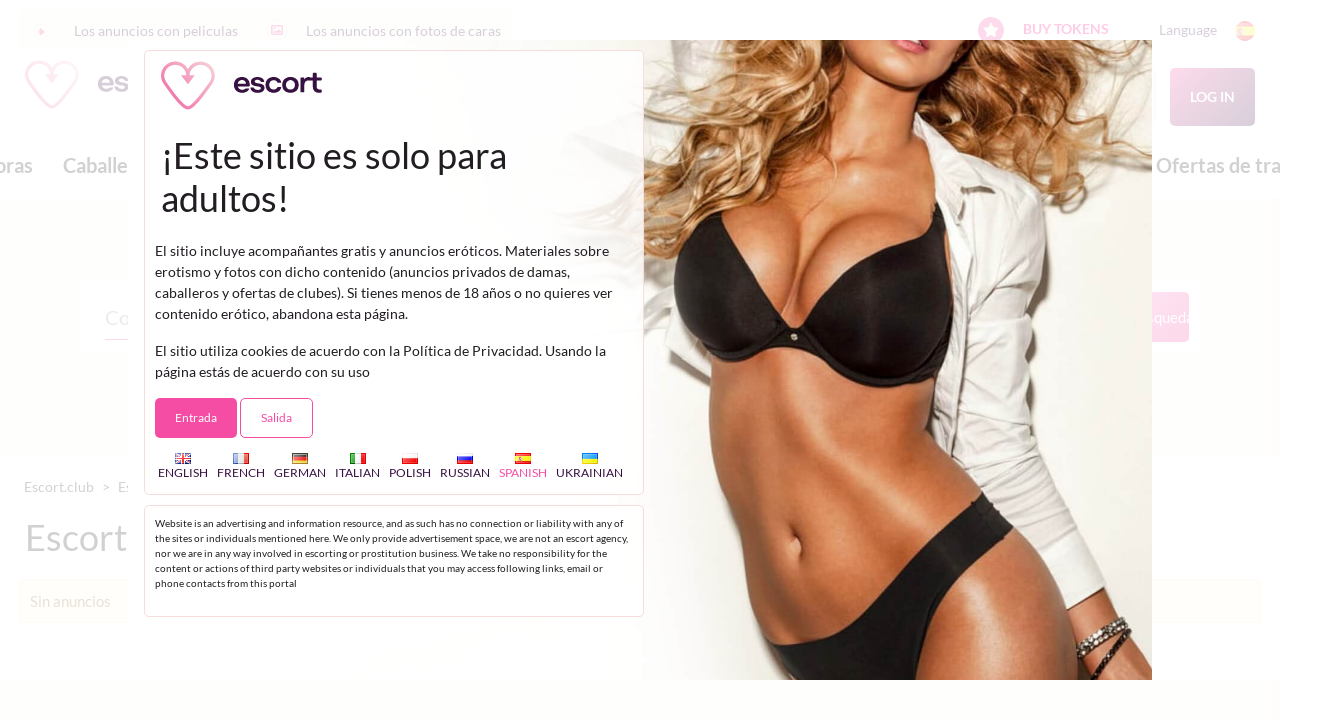

--- FILE ---
content_type: text/html;charset=utf-8
request_url: https://es.escort.club/escort/brasilia/
body_size: 54350
content:
<meta name="google-site-verification" content="HJ86qwV8ZKbqKxr2kHDpdEFnCbqZCKdErpJNl2n4UPk" ><meta name="google-site-verification" content="IVYoLG0vTPVJ1CZHi8UlPMWSCv-tbm00JHCMkyi0K7E" ><!DOCTYPE html>
<html xml:lang="es" lang="es" xmlns="http://www.w3.org/1999/xhtml">
    <head>
        <meta http-equiv="Content-Type" content="text/html; charset=utf-8" />
<meta id="contentLanguage" http-equiv="Content-Language" content="es-ES" />
<meta http-equiv="X-UA-Compatible" content="IE=edge">
<meta name="viewport" content="width=device-width, initial-scale=1.0, minimum-scale=1.0, maximum-scale=1.0, user-scalable=no">

<title>Escorts en Brasilia - Brasil | Escort.club</title>
<meta name="description" content="Increíbles escorts en Brasilia en escort.club! Vive momentos inolvidables de lujo y alegría. ¡Ven ahora y sumérgete en una aventura única!">

<meta name="language" content="es" />
<meta name="Content-Language" content="es" />
<meta property="og:locale" content="es-ES">

<meta name="robots" content="index,follow">

<link rel="alternate" hreflang="en-GB" href="https://www.escort.club/personal-ads/brasilia/" />
<link rel="alternate" hreflang="fr-FR" href="https://fr.escort.club/escort/brasilia/" />
<link rel="alternate" hreflang="de-DE" href="https://de.escort.club/erotikanzeigen/brasilia/" />
<link rel="alternate" hreflang="it-IT" href="https://it.escort.club/escort/brasilia/" />
<link rel="alternate" hreflang="pl-PL" href="https://pl.escort.club/anonse/towarzyskie/brasilia/" />
<link rel="alternate" hreflang="ru-RU" href="https://ru.escort.club/escort/brasilia/" />
<link rel="alternate" hreflang="es-ES" href="https://es.escort.club/escort/brasilia/" />
<link rel="alternate" hreflang="uk-UA" href="https://ua.escort.club/escort/brasilia/" />
<link rel="alternate" hreflang="x-default" href="https://www.escort.club/personal-ads/brasilia/" />


<link rel="icon" type="image/x-icon" href="/favicon.ico">

<style>
/* latin-ext */
@font-face {
  font-family: 'Lato';
  font-style: normal;
  font-weight: 300;
  src: url(https://fonts.gstatic.com/s/lato/v17/S6u9w4BMUTPHh7USSwaPGR_p.woff2) format('woff2');
  unicode-range: U+0100-024F, U+0259, U+1E00-1EFF, U+2020, U+20A0-20AB, U+20AD-20CF, U+2113, U+2C60-2C7F, U+A720-A7FF;
}
/* latin */
@font-face {
  font-family: 'Lato';
  font-style: normal;
  font-weight: 300;
  src: url(https://fonts.gstatic.com/s/lato/v17/S6u9w4BMUTPHh7USSwiPGQ.woff2) format('woff2');
  unicode-range: U+0000-00FF, U+0131, U+0152-0153, U+02BB-02BC, U+02C6, U+02DA, U+02DC, U+2000-206F, U+2074, U+20AC, U+2122, U+2191, U+2193, U+2212, U+2215, U+FEFF, U+FFFD;
}
/* latin-ext */
@font-face {
  font-family: 'Lato';
  font-style: normal;
  font-weight: 400;
  src: url(https://fonts.gstatic.com/s/lato/v17/S6uyw4BMUTPHjxAwXjeu.woff2) format('woff2');
  unicode-range: U+0100-024F, U+0259, U+1E00-1EFF, U+2020, U+20A0-20AB, U+20AD-20CF, U+2113, U+2C60-2C7F, U+A720-A7FF;
}
/* latin */
@font-face {
  font-family: 'Lato';
  font-style: normal;
  font-weight: 400;
  src: url(https://fonts.gstatic.com/s/lato/v17/S6uyw4BMUTPHjx4wXg.woff2) format('woff2');
  unicode-range: U+0000-00FF, U+0131, U+0152-0153, U+02BB-02BC, U+02C6, U+02DA, U+02DC, U+2000-206F, U+2074, U+20AC, U+2122, U+2191, U+2193, U+2212, U+2215, U+FEFF, U+FFFD;
}
/* latin-ext */
@font-face {
  font-family: 'Lato';
  font-style: normal;
  font-weight: 700;
  src: url(https://fonts.gstatic.com/s/lato/v17/S6u9w4BMUTPHh6UVSwaPGR_p.woff2) format('woff2');
  unicode-range: U+0100-024F, U+0259, U+1E00-1EFF, U+2020, U+20A0-20AB, U+20AD-20CF, U+2113, U+2C60-2C7F, U+A720-A7FF;
}
/* latin */
@font-face {
  font-family: 'Lato';
  font-style: normal;
  font-weight: 700;
  src: url(https://fonts.gstatic.com/s/lato/v17/S6u9w4BMUTPHh6UVSwiPGQ.woff2) format('woff2');
  unicode-range: U+0000-00FF, U+0131, U+0152-0153, U+02BB-02BC, U+02C6, U+02DA, U+02DC, U+2000-206F, U+2074, U+20AC, U+2122, U+2191, U+2193, U+2212, U+2215, U+FEFF, U+FFFD;
}
/* latin-ext */
@font-face {
  font-family: 'Lato';
  font-style: normal;
  font-weight: 900;
  src: url(https://fonts.gstatic.com/s/lato/v17/S6u9w4BMUTPHh50XSwaPGR_p.woff2) format('woff2');
  unicode-range: U+0100-024F, U+0259, U+1E00-1EFF, U+2020, U+20A0-20AB, U+20AD-20CF, U+2113, U+2C60-2C7F, U+A720-A7FF;
}
/* latin */
@font-face {
  font-family: 'Lato';
  font-style: normal;
  font-weight: 900;
  src: url(https://fonts.gstatic.com/s/lato/v17/S6u9w4BMUTPHh50XSwiPGQ.woff2) format('woff2');
  unicode-range: U+0000-00FF, U+0131, U+0152-0153, U+02BB-02BC, U+02C6, U+02DA, U+02DC, U+2000-206F, U+2074, U+20AC, U+2122, U+2191, U+2193, U+2212, U+2215, U+FEFF, U+FFFD;
}
</style>
<link rel="stylesheet" href="https://es.escort.club/templates/escort/css/bootstrap.css">
<link rel="stylesheet" href="https://es.escort.club/templates/escort/css/bootstrap-select.min.css">
<link rel="stylesheet" href="https://es.escort.club/templates/escort/js/select2/dist/css/select2.min.css">
<link rel="stylesheet" href="https://es.escort.club/templates/escort/css/styles.min.css?time=1768817560">
<link rel="stylesheet" media="screen" href="https://es.escort.club/templates/escort/css/overwrite_latest_1_23.css?v=1.1">


<style>
        .item-col.video-item {
            max-width: 49.99%;
        }
        .item-col.video-item .image {
            padding-top: 61.5%;
        }
        .item-col.video-item .image:before {
            background: linear-gradient(to bottom,rgba(245,77,163,0) 0,rgba(245,77,163,.3) 100%);
        }
        .item-col.video-item .time {
            position: absolute;
            bottom: 10px;
            right: 10px;
            font-size: 16px;
            color: #fff;
        }
        .item-col.video-item .item-icons {
            top: unset;
            bottom: 10px;
            left: 10px;
            max-width: unset;
        }
        .item-col.video-item .item-info {
            position: relative;
            left: unset;
            right: unset;
            bottom: 0;
        }
        .item-col.video-item .item-info .item-name,
        .item-col.video-item .item-info .item-stats {
            color: #211d22;
        }
        .item-col.video-item .item-info .item-name {
            font-weight: 700;
        }
        .item-col.video-item .item-info .item-stats {
            font-weight: 400;
        }
        
        .videos-filter {
            max-width: 220px;
        }
        
        @media (min-width: 1040px) {
            .item-col.video-item {
                max-width: 19.99%;
            }
        }
        
        .video-sec .title-col a {
            color: #f7dcdc;
        }
        .video-sec .title-col a:hover {
            color: #fb0081;
        }
        
        .video-sec .video-desktop .title-col {
            flex: 1;
        }
        .video-sec .video-desktop .header-filter {
            flex: 0 0 auto;
        }
        
        .video-sec .content-info-wrapper.video-wrapper {
            flex-basis: 100%;
        }
        
        .video-sec .content-info-wrapper.video-wrapper .video-layer {
            position: relative;
            padding-top: 56.25%;
        }
        
        .video-sec .row.mobile-info {
            align-items: center;
            justify-content: center;
            line-height: 30px;
        }
        
        @media (min-width: 1040px) {
            .video-sec .header-filter .filter-box+.filter-box {
                margin-left: 40px;
            }
        }
.contant-prices { 
	max-width: 400px;
	margin-left: auto;
}
</style>

<script>
    var domainName = 'es.escort.club';
    var _basehttp = 'https://es.escort.club', settings = {};
</script>

<script defer src="https://use.fontawesome.com/releases/v5.6.3/js/all.js" integrity="sha384-EIHISlAOj4zgYieurP0SdoiBYfGJKkgWedPHH4jCzpCXLmzVsw1ouK59MuUtP4a1" crossorigin="anonymous"></script>

<script>
/**
 * Minified by jsDelivr using Terser v3.14.1.
 * Original file: /npm/js-cookie@2.2.1/src/js.cookie.js
 * 
 * Do NOT use SRI with dynamically generated files! More information: https://www.jsdelivr.com/using-sri-with-dynamic-files
 */
!function(e){var n;if("function"==typeof define&&define.amd&&(define(e),n=!0),"object"==typeof exports&&(module.exports=e(),n=!0),!n){var t=window.Cookies,o=window.Cookies=e();o.noConflict=function(){return window.Cookies=t,o}}}(function(){function e(){for(var e=0,n={};e<arguments.length;e++){var t=arguments[e];for(var o in t)n[o]=t[o]}return n}function n(e){return e.replace(/(%[0-9A-Z]{2})+/g,decodeURIComponent)}return function t(o){function r(){}function i(n,t,i){if("undefined"!=typeof document){"number"==typeof(i=e({path:"/"},r.defaults,i)).expires&&(i.expires=new Date(1*new Date+864e5*i.expires)),i.expires=i.expires?i.expires.toUTCString():"";try{var c=JSON.stringify(t);/^[\{\[]/.test(c)&&(t=c)}catch(e){}t=o.write?o.write(t,n):encodeURIComponent(String(t)).replace(/%(23|24|26|2B|3A|3C|3E|3D|2F|3F|40|5B|5D|5E|60|7B|7D|7C)/g,decodeURIComponent),n=encodeURIComponent(String(n)).replace(/%(23|24|26|2B|5E|60|7C)/g,decodeURIComponent).replace(/[\(\)]/g,escape);var f="";for(var u in i)i[u]&&(f+="; "+u,!0!==i[u]&&(f+="="+i[u].split(";")[0]));return document.cookie=n+"="+t+f}}function c(e,t){if("undefined"!=typeof document){for(var r={},i=document.cookie?document.cookie.split("; "):[],c=0;c<i.length;c++){var f=i[c].split("="),u=f.slice(1).join("=");t||'"'!==u.charAt(0)||(u=u.slice(1,-1));try{var a=n(f[0]);if(u=(o.read||o)(u,a)||n(u),t)try{u=JSON.parse(u)}catch(e){}if(r[a]=u,e===a)break}catch(e){}}return e?r[e]:r}}return r.set=i,r.get=function(e){return c(e,!1)},r.getJSON=function(e){return c(e,!0)},r.remove=function(n,t){i(n,"",e(t,{expires:-1}))},r.defaults={},r.withConverter=t,r}(function(){})});

/*! jQuery v1.12.4 | (c) jQuery Foundation | jquery.org/license */
!function(a,b){"object"==typeof module&&"object"==typeof module.exports?module.exports=a.document?b(a,!0):function(a){if(!a.document)throw new Error("jQuery requires a window with a document");return b(a)}:b(a)}("undefined"!=typeof window?window:this,function(a,b){var c=[],d=a.document,e=c.slice,f=c.concat,g=c.push,h=c.indexOf,i={},j=i.toString,k=i.hasOwnProperty,l={},m="1.12.4",n=function(a,b){return new n.fn.init(a,b)},o=/^[\s\uFEFF\xA0]+|[\s\uFEFF\xA0]+$/g,p=/^-ms-/,q=/-([\da-z])/gi,r=function(a,b){return b.toUpperCase()};n.fn=n.prototype={jquery:m,constructor:n,selector:"",length:0,toArray:function(){return e.call(this)},get:function(a){return null!=a?0>a?this[a+this.length]:this[a]:e.call(this)},pushStack:function(a){var b=n.merge(this.constructor(),a);return b.prevObject=this,b.context=this.context,b},each:function(a){return n.each(this,a)},map:function(a){return this.pushStack(n.map(this,function(b,c){return a.call(b,c,b)}))},slice:function(){return this.pushStack(e.apply(this,arguments))},first:function(){return this.eq(0)},last:function(){return this.eq(-1)},eq:function(a){var b=this.length,c=+a+(0>a?b:0);return this.pushStack(c>=0&&b>c?[this[c]]:[])},end:function(){return this.prevObject||this.constructor()},push:g,sort:c.sort,splice:c.splice},n.extend=n.fn.extend=function(){var a,b,c,d,e,f,g=arguments[0]||{},h=1,i=arguments.length,j=!1;for("boolean"==typeof g&&(j=g,g=arguments[h]||{},h++),"object"==typeof g||n.isFunction(g)||(g={}),h===i&&(g=this,h--);i>h;h++)if(null!=(e=arguments[h]))for(d in e)a=g[d],c=e[d],g!==c&&(j&&c&&(n.isPlainObject(c)||(b=n.isArray(c)))?(b?(b=!1,f=a&&n.isArray(a)?a:[]):f=a&&n.isPlainObject(a)?a:{},g[d]=n.extend(j,f,c)):void 0!==c&&(g[d]=c));return g},n.extend({expando:"jQuery"+(m+Math.random()).replace(/\D/g,""),isReady:!0,error:function(a){throw new Error(a)},noop:function(){},isFunction:function(a){return"function"===n.type(a)},isArray:Array.isArray||function(a){return"array"===n.type(a)},isWindow:function(a){return null!=a&&a==a.window},isNumeric:function(a){var b=a&&a.toString();return!n.isArray(a)&&b-parseFloat(b)+1>=0},isEmptyObject:function(a){var b;for(b in a)return!1;return!0},isPlainObject:function(a){var b;if(!a||"object"!==n.type(a)||a.nodeType||n.isWindow(a))return!1;try{if(a.constructor&&!k.call(a,"constructor")&&!k.call(a.constructor.prototype,"isPrototypeOf"))return!1}catch(c){return!1}if(!l.ownFirst)for(b in a)return k.call(a,b);for(b in a);return void 0===b||k.call(a,b)},type:function(a){return null==a?a+"":"object"==typeof a||"function"==typeof a?i[j.call(a)]||"object":typeof a},globalEval:function(b){b&&n.trim(b)&&(a.execScript||function(b){a.eval.call(a,b)})(b)},camelCase:function(a){return a.replace(p,"ms-").replace(q,r)},nodeName:function(a,b){return a.nodeName&&a.nodeName.toLowerCase()===b.toLowerCase()},each:function(a,b){var c,d=0;if(s(a)){for(c=a.length;c>d;d++)if(b.call(a[d],d,a[d])===!1)break}else for(d in a)if(b.call(a[d],d,a[d])===!1)break;return a},trim:function(a){return null==a?"":(a+"").replace(o,"")},makeArray:function(a,b){var c=b||[];return null!=a&&(s(Object(a))?n.merge(c,"string"==typeof a?[a]:a):g.call(c,a)),c},inArray:function(a,b,c){var d;if(b){if(h)return h.call(b,a,c);for(d=b.length,c=c?0>c?Math.max(0,d+c):c:0;d>c;c++)if(c in b&&b[c]===a)return c}return-1},merge:function(a,b){var c=+b.length,d=0,e=a.length;while(c>d)a[e++]=b[d++];if(c!==c)while(void 0!==b[d])a[e++]=b[d++];return a.length=e,a},grep:function(a,b,c){for(var d,e=[],f=0,g=a.length,h=!c;g>f;f++)d=!b(a[f],f),d!==h&&e.push(a[f]);return e},map:function(a,b,c){var d,e,g=0,h=[];if(s(a))for(d=a.length;d>g;g++)e=b(a[g],g,c),null!=e&&h.push(e);else for(g in a)e=b(a[g],g,c),null!=e&&h.push(e);return f.apply([],h)},guid:1,proxy:function(a,b){var c,d,f;return"string"==typeof b&&(f=a[b],b=a,a=f),n.isFunction(a)?(c=e.call(arguments,2),d=function(){return a.apply(b||this,c.concat(e.call(arguments)))},d.guid=a.guid=a.guid||n.guid++,d):void 0},now:function(){return+new Date},support:l}),"function"==typeof Symbol&&(n.fn[Symbol.iterator]=c[Symbol.iterator]),n.each("Boolean Number String Function Array Date RegExp Object Error Symbol".split(" "),function(a,b){i["[object "+b+"]"]=b.toLowerCase()});function s(a){var b=!!a&&"length"in a&&a.length,c=n.type(a);return"function"===c||n.isWindow(a)?!1:"array"===c||0===b||"number"==typeof b&&b>0&&b-1 in a}var t=function(a){var b,c,d,e,f,g,h,i,j,k,l,m,n,o,p,q,r,s,t,u="sizzle"+1*new Date,v=a.document,w=0,x=0,y=ga(),z=ga(),A=ga(),B=function(a,b){return a===b&&(l=!0),0},C=1<<31,D={}.hasOwnProperty,E=[],F=E.pop,G=E.push,H=E.push,I=E.slice,J=function(a,b){for(var c=0,d=a.length;d>c;c++)if(a[c]===b)return c;return-1},K="checked|selected|async|autofocus|autoplay|controls|defer|disabled|hidden|ismap|loop|multiple|open|readonly|required|scoped",L="[\\x20\\t\\r\\n\\f]",M="(?:\\\\.|[\\w-]|[^\\x00-\\xa0])+",N="\\["+L+"*("+M+")(?:"+L+"*([*^$|!~]?=)"+L+"*(?:'((?:\\\\.|[^\\\\'])*)'|\"((?:\\\\.|[^\\\\\"])*)\"|("+M+"))|)"+L+"*\\]",O=":("+M+")(?:\\((('((?:\\\\.|[^\\\\'])*)'|\"((?:\\\\.|[^\\\\\"])*)\")|((?:\\\\.|[^\\\\()[\\]]|"+N+")*)|.*)\\)|)",P=new RegExp(L+"+","g"),Q=new RegExp("^"+L+"+|((?:^|[^\\\\])(?:\\\\.)*)"+L+"+$","g"),R=new RegExp("^"+L+"*,"+L+"*"),S=new RegExp("^"+L+"*([>+~]|"+L+")"+L+"*"),T=new RegExp("="+L+"*([^\\]'\"]*?)"+L+"*\\]","g"),U=new RegExp(O),V=new RegExp("^"+M+"$"),W={ID:new RegExp("^#("+M+")"),CLASS:new RegExp("^\\.("+M+")"),TAG:new RegExp("^("+M+"|[*])"),ATTR:new RegExp("^"+N),PSEUDO:new RegExp("^"+O),CHILD:new RegExp("^:(only|first|last|nth|nth-last)-(child|of-type)(?:\\("+L+"*(even|odd|(([+-]|)(\\d*)n|)"+L+"*(?:([+-]|)"+L+"*(\\d+)|))"+L+"*\\)|)","i"),bool:new RegExp("^(?:"+K+")$","i"),needsContext:new RegExp("^"+L+"*[>+~]|:(even|odd|eq|gt|lt|nth|first|last)(?:\\("+L+"*((?:-\\d)?\\d*)"+L+"*\\)|)(?=[^-]|$)","i")},X=/^(?:input|select|textarea|button)$/i,Y=/^h\d$/i,Z=/^[^{]+\{\s*\[native \w/,$=/^(?:#([\w-]+)|(\w+)|\.([\w-]+))$/,_=/[+~]/,aa=/'|\\/g,ba=new RegExp("\\\\([\\da-f]{1,6}"+L+"?|("+L+")|.)","ig"),ca=function(a,b,c){var d="0x"+b-65536;return d!==d||c?b:0>d?String.fromCharCode(d+65536):String.fromCharCode(d>>10|55296,1023&d|56320)},da=function(){m()};try{H.apply(E=I.call(v.childNodes),v.childNodes),E[v.childNodes.length].nodeType}catch(ea){H={apply:E.length?function(a,b){G.apply(a,I.call(b))}:function(a,b){var c=a.length,d=0;while(a[c++]=b[d++]);a.length=c-1}}}function fa(a,b,d,e){var f,h,j,k,l,o,r,s,w=b&&b.ownerDocument,x=b?b.nodeType:9;if(d=d||[],"string"!=typeof a||!a||1!==x&&9!==x&&11!==x)return d;if(!e&&((b?b.ownerDocument||b:v)!==n&&m(b),b=b||n,p)){if(11!==x&&(o=$.exec(a)))if(f=o[1]){if(9===x){if(!(j=b.getElementById(f)))return d;if(j.id===f)return d.push(j),d}else if(w&&(j=w.getElementById(f))&&t(b,j)&&j.id===f)return d.push(j),d}else{if(o[2])return H.apply(d,b.getElementsByTagName(a)),d;if((f=o[3])&&c.getElementsByClassName&&b.getElementsByClassName)return H.apply(d,b.getElementsByClassName(f)),d}if(c.qsa&&!A[a+" "]&&(!q||!q.test(a))){if(1!==x)w=b,s=a;else if("object"!==b.nodeName.toLowerCase()){(k=b.getAttribute("id"))?k=k.replace(aa,"\\$&"):b.setAttribute("id",k=u),r=g(a),h=r.length,l=V.test(k)?"#"+k:"[id='"+k+"']";while(h--)r[h]=l+" "+qa(r[h]);s=r.join(","),w=_.test(a)&&oa(b.parentNode)||b}if(s)try{return H.apply(d,w.querySelectorAll(s)),d}catch(y){}finally{k===u&&b.removeAttribute("id")}}}return i(a.replace(Q,"$1"),b,d,e)}function ga(){var a=[];function b(c,e){return a.push(c+" ")>d.cacheLength&&delete b[a.shift()],b[c+" "]=e}return b}function ha(a){return a[u]=!0,a}function ia(a){var b=n.createElement("div");try{return!!a(b)}catch(c){return!1}finally{b.parentNode&&b.parentNode.removeChild(b),b=null}}function ja(a,b){var c=a.split("|"),e=c.length;while(e--)d.attrHandle[c[e]]=b}function ka(a,b){var c=b&&a,d=c&&1===a.nodeType&&1===b.nodeType&&(~b.sourceIndex||C)-(~a.sourceIndex||C);if(d)return d;if(c)while(c=c.nextSibling)if(c===b)return-1;return a?1:-1}function la(a){return function(b){var c=b.nodeName.toLowerCase();return"input"===c&&b.type===a}}function ma(a){return function(b){var c=b.nodeName.toLowerCase();return("input"===c||"button"===c)&&b.type===a}}function na(a){return ha(function(b){return b=+b,ha(function(c,d){var e,f=a([],c.length,b),g=f.length;while(g--)c[e=f[g]]&&(c[e]=!(d[e]=c[e]))})})}function oa(a){return a&&"undefined"!=typeof a.getElementsByTagName&&a}c=fa.support={},f=fa.isXML=function(a){var b=a&&(a.ownerDocument||a).documentElement;return b?"HTML"!==b.nodeName:!1},m=fa.setDocument=function(a){var b,e,g=a?a.ownerDocument||a:v;return g!==n&&9===g.nodeType&&g.documentElement?(n=g,o=n.documentElement,p=!f(n),(e=n.defaultView)&&e.top!==e&&(e.addEventListener?e.addEventListener("unload",da,!1):e.attachEvent&&e.attachEvent("onunload",da)),c.attributes=ia(function(a){return a.className="i",!a.getAttribute("className")}),c.getElementsByTagName=ia(function(a){return a.appendChild(n.createComment("")),!a.getElementsByTagName("*").length}),c.getElementsByClassName=Z.test(n.getElementsByClassName),c.getById=ia(function(a){return o.appendChild(a).id=u,!n.getElementsByName||!n.getElementsByName(u).length}),c.getById?(d.find.ID=function(a,b){if("undefined"!=typeof b.getElementById&&p){var c=b.getElementById(a);return c?[c]:[]}},d.filter.ID=function(a){var b=a.replace(ba,ca);return function(a){return a.getAttribute("id")===b}}):(delete d.find.ID,d.filter.ID=function(a){var b=a.replace(ba,ca);return function(a){var c="undefined"!=typeof a.getAttributeNode&&a.getAttributeNode("id");return c&&c.value===b}}),d.find.TAG=c.getElementsByTagName?function(a,b){return"undefined"!=typeof b.getElementsByTagName?b.getElementsByTagName(a):c.qsa?b.querySelectorAll(a):void 0}:function(a,b){var c,d=[],e=0,f=b.getElementsByTagName(a);if("*"===a){while(c=f[e++])1===c.nodeType&&d.push(c);return d}return f},d.find.CLASS=c.getElementsByClassName&&function(a,b){return"undefined"!=typeof b.getElementsByClassName&&p?b.getElementsByClassName(a):void 0},r=[],q=[],(c.qsa=Z.test(n.querySelectorAll))&&(ia(function(a){o.appendChild(a).innerHTML="<a id='"+u+"'></a><select id='"+u+"-\r\\' msallowcapture=''><option selected=''></option></select>",a.querySelectorAll("[msallowcapture^='']").length&&q.push("[*^$]="+L+"*(?:''|\"\")"),a.querySelectorAll("[selected]").length||q.push("\\["+L+"*(?:value|"+K+")"),a.querySelectorAll("[id~="+u+"-]").length||q.push("~="),a.querySelectorAll(":checked").length||q.push(":checked"),a.querySelectorAll("a#"+u+"+*").length||q.push(".#.+[+~]")}),ia(function(a){var b=n.createElement("input");b.setAttribute("type","hidden"),a.appendChild(b).setAttribute("name","D"),a.querySelectorAll("[name=d]").length&&q.push("name"+L+"*[*^$|!~]?="),a.querySelectorAll(":enabled").length||q.push(":enabled",":disabled"),a.querySelectorAll("*,:x"),q.push(",.*:")})),(c.matchesSelector=Z.test(s=o.matches||o.webkitMatchesSelector||o.mozMatchesSelector||o.oMatchesSelector||o.msMatchesSelector))&&ia(function(a){c.disconnectedMatch=s.call(a,"div"),s.call(a,"[s!='']:x"),r.push("!=",O)}),q=q.length&&new RegExp(q.join("|")),r=r.length&&new RegExp(r.join("|")),b=Z.test(o.compareDocumentPosition),t=b||Z.test(o.contains)?function(a,b){var c=9===a.nodeType?a.documentElement:a,d=b&&b.parentNode;return a===d||!(!d||1!==d.nodeType||!(c.contains?c.contains(d):a.compareDocumentPosition&&16&a.compareDocumentPosition(d)))}:function(a,b){if(b)while(b=b.parentNode)if(b===a)return!0;return!1},B=b?function(a,b){if(a===b)return l=!0,0;var d=!a.compareDocumentPosition-!b.compareDocumentPosition;return d?d:(d=(a.ownerDocument||a)===(b.ownerDocument||b)?a.compareDocumentPosition(b):1,1&d||!c.sortDetached&&b.compareDocumentPosition(a)===d?a===n||a.ownerDocument===v&&t(v,a)?-1:b===n||b.ownerDocument===v&&t(v,b)?1:k?J(k,a)-J(k,b):0:4&d?-1:1)}:function(a,b){if(a===b)return l=!0,0;var c,d=0,e=a.parentNode,f=b.parentNode,g=[a],h=[b];if(!e||!f)return a===n?-1:b===n?1:e?-1:f?1:k?J(k,a)-J(k,b):0;if(e===f)return ka(a,b);c=a;while(c=c.parentNode)g.unshift(c);c=b;while(c=c.parentNode)h.unshift(c);while(g[d]===h[d])d++;return d?ka(g[d],h[d]):g[d]===v?-1:h[d]===v?1:0},n):n},fa.matches=function(a,b){return fa(a,null,null,b)},fa.matchesSelector=function(a,b){if((a.ownerDocument||a)!==n&&m(a),b=b.replace(T,"='$1']"),c.matchesSelector&&p&&!A[b+" "]&&(!r||!r.test(b))&&(!q||!q.test(b)))try{var d=s.call(a,b);if(d||c.disconnectedMatch||a.document&&11!==a.document.nodeType)return d}catch(e){}return fa(b,n,null,[a]).length>0},fa.contains=function(a,b){return(a.ownerDocument||a)!==n&&m(a),t(a,b)},fa.attr=function(a,b){(a.ownerDocument||a)!==n&&m(a);var e=d.attrHandle[b.toLowerCase()],f=e&&D.call(d.attrHandle,b.toLowerCase())?e(a,b,!p):void 0;return void 0!==f?f:c.attributes||!p?a.getAttribute(b):(f=a.getAttributeNode(b))&&f.specified?f.value:null},fa.error=function(a){throw new Error("Syntax error, unrecognized expression: "+a)},fa.uniqueSort=function(a){var b,d=[],e=0,f=0;if(l=!c.detectDuplicates,k=!c.sortStable&&a.slice(0),a.sort(B),l){while(b=a[f++])b===a[f]&&(e=d.push(f));while(e--)a.splice(d[e],1)}return k=null,a},e=fa.getText=function(a){var b,c="",d=0,f=a.nodeType;if(f){if(1===f||9===f||11===f){if("string"==typeof a.textContent)return a.textContent;for(a=a.firstChild;a;a=a.nextSibling)c+=e(a)}else if(3===f||4===f)return a.nodeValue}else while(b=a[d++])c+=e(b);return c},d=fa.selectors={cacheLength:50,createPseudo:ha,match:W,attrHandle:{},find:{},relative:{">":{dir:"parentNode",first:!0}," ":{dir:"parentNode"},"+":{dir:"previousSibling",first:!0},"~":{dir:"previousSibling"}},preFilter:{ATTR:function(a){return a[1]=a[1].replace(ba,ca),a[3]=(a[3]||a[4]||a[5]||"").replace(ba,ca),"~="===a[2]&&(a[3]=" "+a[3]+" "),a.slice(0,4)},CHILD:function(a){return a[1]=a[1].toLowerCase(),"nth"===a[1].slice(0,3)?(a[3]||fa.error(a[0]),a[4]=+(a[4]?a[5]+(a[6]||1):2*("even"===a[3]||"odd"===a[3])),a[5]=+(a[7]+a[8]||"odd"===a[3])):a[3]&&fa.error(a[0]),a},PSEUDO:function(a){var b,c=!a[6]&&a[2];return W.CHILD.test(a[0])?null:(a[3]?a[2]=a[4]||a[5]||"":c&&U.test(c)&&(b=g(c,!0))&&(b=c.indexOf(")",c.length-b)-c.length)&&(a[0]=a[0].slice(0,b),a[2]=c.slice(0,b)),a.slice(0,3))}},filter:{TAG:function(a){var b=a.replace(ba,ca).toLowerCase();return"*"===a?function(){return!0}:function(a){return a.nodeName&&a.nodeName.toLowerCase()===b}},CLASS:function(a){var b=y[a+" "];return b||(b=new RegExp("(^|"+L+")"+a+"("+L+"|$)"))&&y(a,function(a){return b.test("string"==typeof a.className&&a.className||"undefined"!=typeof a.getAttribute&&a.getAttribute("class")||"")})},ATTR:function(a,b,c){return function(d){var e=fa.attr(d,a);return null==e?"!="===b:b?(e+="","="===b?e===c:"!="===b?e!==c:"^="===b?c&&0===e.indexOf(c):"*="===b?c&&e.indexOf(c)>-1:"$="===b?c&&e.slice(-c.length)===c:"~="===b?(" "+e.replace(P," ")+" ").indexOf(c)>-1:"|="===b?e===c||e.slice(0,c.length+1)===c+"-":!1):!0}},CHILD:function(a,b,c,d,e){var f="nth"!==a.slice(0,3),g="last"!==a.slice(-4),h="of-type"===b;return 1===d&&0===e?function(a){return!!a.parentNode}:function(b,c,i){var j,k,l,m,n,o,p=f!==g?"nextSibling":"previousSibling",q=b.parentNode,r=h&&b.nodeName.toLowerCase(),s=!i&&!h,t=!1;if(q){if(f){while(p){m=b;while(m=m[p])if(h?m.nodeName.toLowerCase()===r:1===m.nodeType)return!1;o=p="only"===a&&!o&&"nextSibling"}return!0}if(o=[g?q.firstChild:q.lastChild],g&&s){m=q,l=m[u]||(m[u]={}),k=l[m.uniqueID]||(l[m.uniqueID]={}),j=k[a]||[],n=j[0]===w&&j[1],t=n&&j[2],m=n&&q.childNodes[n];while(m=++n&&m&&m[p]||(t=n=0)||o.pop())if(1===m.nodeType&&++t&&m===b){k[a]=[w,n,t];break}}else if(s&&(m=b,l=m[u]||(m[u]={}),k=l[m.uniqueID]||(l[m.uniqueID]={}),j=k[a]||[],n=j[0]===w&&j[1],t=n),t===!1)while(m=++n&&m&&m[p]||(t=n=0)||o.pop())if((h?m.nodeName.toLowerCase()===r:1===m.nodeType)&&++t&&(s&&(l=m[u]||(m[u]={}),k=l[m.uniqueID]||(l[m.uniqueID]={}),k[a]=[w,t]),m===b))break;return t-=e,t===d||t%d===0&&t/d>=0}}},PSEUDO:function(a,b){var c,e=d.pseudos[a]||d.setFilters[a.toLowerCase()]||fa.error("unsupported pseudo: "+a);return e[u]?e(b):e.length>1?(c=[a,a,"",b],d.setFilters.hasOwnProperty(a.toLowerCase())?ha(function(a,c){var d,f=e(a,b),g=f.length;while(g--)d=J(a,f[g]),a[d]=!(c[d]=f[g])}):function(a){return e(a,0,c)}):e}},pseudos:{not:ha(function(a){var b=[],c=[],d=h(a.replace(Q,"$1"));return d[u]?ha(function(a,b,c,e){var f,g=d(a,null,e,[]),h=a.length;while(h--)(f=g[h])&&(a[h]=!(b[h]=f))}):function(a,e,f){return b[0]=a,d(b,null,f,c),b[0]=null,!c.pop()}}),has:ha(function(a){return function(b){return fa(a,b).length>0}}),contains:ha(function(a){return a=a.replace(ba,ca),function(b){return(b.textContent||b.innerText||e(b)).indexOf(a)>-1}}),lang:ha(function(a){return V.test(a||"")||fa.error("unsupported lang: "+a),a=a.replace(ba,ca).toLowerCase(),function(b){var c;do if(c=p?b.lang:b.getAttribute("xml:lang")||b.getAttribute("lang"))return c=c.toLowerCase(),c===a||0===c.indexOf(a+"-");while((b=b.parentNode)&&1===b.nodeType);return!1}}),target:function(b){var c=a.location&&a.location.hash;return c&&c.slice(1)===b.id},root:function(a){return a===o},focus:function(a){return a===n.activeElement&&(!n.hasFocus||n.hasFocus())&&!!(a.type||a.href||~a.tabIndex)},enabled:function(a){return a.disabled===!1},disabled:function(a){return a.disabled===!0},checked:function(a){var b=a.nodeName.toLowerCase();return"input"===b&&!!a.checked||"option"===b&&!!a.selected},selected:function(a){return a.parentNode&&a.parentNode.selectedIndex,a.selected===!0},empty:function(a){for(a=a.firstChild;a;a=a.nextSibling)if(a.nodeType<6)return!1;return!0},parent:function(a){return!d.pseudos.empty(a)},header:function(a){return Y.test(a.nodeName)},input:function(a){return X.test(a.nodeName)},button:function(a){var b=a.nodeName.toLowerCase();return"input"===b&&"button"===a.type||"button"===b},text:function(a){var b;return"input"===a.nodeName.toLowerCase()&&"text"===a.type&&(null==(b=a.getAttribute("type"))||"text"===b.toLowerCase())},first:na(function(){return[0]}),last:na(function(a,b){return[b-1]}),eq:na(function(a,b,c){return[0>c?c+b:c]}),even:na(function(a,b){for(var c=0;b>c;c+=2)a.push(c);return a}),odd:na(function(a,b){for(var c=1;b>c;c+=2)a.push(c);return a}),lt:na(function(a,b,c){for(var d=0>c?c+b:c;--d>=0;)a.push(d);return a}),gt:na(function(a,b,c){for(var d=0>c?c+b:c;++d<b;)a.push(d);return a})}},d.pseudos.nth=d.pseudos.eq;for(b in{radio:!0,checkbox:!0,file:!0,password:!0,image:!0})d.pseudos[b]=la(b);for(b in{submit:!0,reset:!0})d.pseudos[b]=ma(b);function pa(){}pa.prototype=d.filters=d.pseudos,d.setFilters=new pa,g=fa.tokenize=function(a,b){var c,e,f,g,h,i,j,k=z[a+" "];if(k)return b?0:k.slice(0);h=a,i=[],j=d.preFilter;while(h){c&&!(e=R.exec(h))||(e&&(h=h.slice(e[0].length)||h),i.push(f=[])),c=!1,(e=S.exec(h))&&(c=e.shift(),f.push({value:c,type:e[0].replace(Q," ")}),h=h.slice(c.length));for(g in d.filter)!(e=W[g].exec(h))||j[g]&&!(e=j[g](e))||(c=e.shift(),f.push({value:c,type:g,matches:e}),h=h.slice(c.length));if(!c)break}return b?h.length:h?fa.error(a):z(a,i).slice(0)};function qa(a){for(var b=0,c=a.length,d="";c>b;b++)d+=a[b].value;return d}function ra(a,b,c){var d=b.dir,e=c&&"parentNode"===d,f=x++;return b.first?function(b,c,f){while(b=b[d])if(1===b.nodeType||e)return a(b,c,f)}:function(b,c,g){var h,i,j,k=[w,f];if(g){while(b=b[d])if((1===b.nodeType||e)&&a(b,c,g))return!0}else while(b=b[d])if(1===b.nodeType||e){if(j=b[u]||(b[u]={}),i=j[b.uniqueID]||(j[b.uniqueID]={}),(h=i[d])&&h[0]===w&&h[1]===f)return k[2]=h[2];if(i[d]=k,k[2]=a(b,c,g))return!0}}}function sa(a){return a.length>1?function(b,c,d){var e=a.length;while(e--)if(!a[e](b,c,d))return!1;return!0}:a[0]}function ta(a,b,c){for(var d=0,e=b.length;e>d;d++)fa(a,b[d],c);return c}function ua(a,b,c,d,e){for(var f,g=[],h=0,i=a.length,j=null!=b;i>h;h++)(f=a[h])&&(c&&!c(f,d,e)||(g.push(f),j&&b.push(h)));return g}function va(a,b,c,d,e,f){return d&&!d[u]&&(d=va(d)),e&&!e[u]&&(e=va(e,f)),ha(function(f,g,h,i){var j,k,l,m=[],n=[],o=g.length,p=f||ta(b||"*",h.nodeType?[h]:h,[]),q=!a||!f&&b?p:ua(p,m,a,h,i),r=c?e||(f?a:o||d)?[]:g:q;if(c&&c(q,r,h,i),d){j=ua(r,n),d(j,[],h,i),k=j.length;while(k--)(l=j[k])&&(r[n[k]]=!(q[n[k]]=l))}if(f){if(e||a){if(e){j=[],k=r.length;while(k--)(l=r[k])&&j.push(q[k]=l);e(null,r=[],j,i)}k=r.length;while(k--)(l=r[k])&&(j=e?J(f,l):m[k])>-1&&(f[j]=!(g[j]=l))}}else r=ua(r===g?r.splice(o,r.length):r),e?e(null,g,r,i):H.apply(g,r)})}function wa(a){for(var b,c,e,f=a.length,g=d.relative[a[0].type],h=g||d.relative[" "],i=g?1:0,k=ra(function(a){return a===b},h,!0),l=ra(function(a){return J(b,a)>-1},h,!0),m=[function(a,c,d){var e=!g&&(d||c!==j)||((b=c).nodeType?k(a,c,d):l(a,c,d));return b=null,e}];f>i;i++)if(c=d.relative[a[i].type])m=[ra(sa(m),c)];else{if(c=d.filter[a[i].type].apply(null,a[i].matches),c[u]){for(e=++i;f>e;e++)if(d.relative[a[e].type])break;return va(i>1&&sa(m),i>1&&qa(a.slice(0,i-1).concat({value:" "===a[i-2].type?"*":""})).replace(Q,"$1"),c,e>i&&wa(a.slice(i,e)),f>e&&wa(a=a.slice(e)),f>e&&qa(a))}m.push(c)}return sa(m)}function xa(a,b){var c=b.length>0,e=a.length>0,f=function(f,g,h,i,k){var l,o,q,r=0,s="0",t=f&&[],u=[],v=j,x=f||e&&d.find.TAG("*",k),y=w+=null==v?1:Math.random()||.1,z=x.length;for(k&&(j=g===n||g||k);s!==z&&null!=(l=x[s]);s++){if(e&&l){o=0,g||l.ownerDocument===n||(m(l),h=!p);while(q=a[o++])if(q(l,g||n,h)){i.push(l);break}k&&(w=y)}c&&((l=!q&&l)&&r--,f&&t.push(l))}if(r+=s,c&&s!==r){o=0;while(q=b[o++])q(t,u,g,h);if(f){if(r>0)while(s--)t[s]||u[s]||(u[s]=F.call(i));u=ua(u)}H.apply(i,u),k&&!f&&u.length>0&&r+b.length>1&&fa.uniqueSort(i)}return k&&(w=y,j=v),t};return c?ha(f):f}return h=fa.compile=function(a,b){var c,d=[],e=[],f=A[a+" "];if(!f){b||(b=g(a)),c=b.length;while(c--)f=wa(b[c]),f[u]?d.push(f):e.push(f);f=A(a,xa(e,d)),f.selector=a}return f},i=fa.select=function(a,b,e,f){var i,j,k,l,m,n="function"==typeof a&&a,o=!f&&g(a=n.selector||a);if(e=e||[],1===o.length){if(j=o[0]=o[0].slice(0),j.length>2&&"ID"===(k=j[0]).type&&c.getById&&9===b.nodeType&&p&&d.relative[j[1].type]){if(b=(d.find.ID(k.matches[0].replace(ba,ca),b)||[])[0],!b)return e;n&&(b=b.parentNode),a=a.slice(j.shift().value.length)}i=W.needsContext.test(a)?0:j.length;while(i--){if(k=j[i],d.relative[l=k.type])break;if((m=d.find[l])&&(f=m(k.matches[0].replace(ba,ca),_.test(j[0].type)&&oa(b.parentNode)||b))){if(j.splice(i,1),a=f.length&&qa(j),!a)return H.apply(e,f),e;break}}}return(n||h(a,o))(f,b,!p,e,!b||_.test(a)&&oa(b.parentNode)||b),e},c.sortStable=u.split("").sort(B).join("")===u,c.detectDuplicates=!!l,m(),c.sortDetached=ia(function(a){return 1&a.compareDocumentPosition(n.createElement("div"))}),ia(function(a){return a.innerHTML="<a href='#'></a>","#"===a.firstChild.getAttribute("href")})||ja("type|href|height|width",function(a,b,c){return c?void 0:a.getAttribute(b,"type"===b.toLowerCase()?1:2)}),c.attributes&&ia(function(a){return a.innerHTML="<input/>",a.firstChild.setAttribute("value",""),""===a.firstChild.getAttribute("value")})||ja("value",function(a,b,c){return c||"input"!==a.nodeName.toLowerCase()?void 0:a.defaultValue}),ia(function(a){return null==a.getAttribute("disabled")})||ja(K,function(a,b,c){var d;return c?void 0:a[b]===!0?b.toLowerCase():(d=a.getAttributeNode(b))&&d.specified?d.value:null}),fa}(a);n.find=t,n.expr=t.selectors,n.expr[":"]=n.expr.pseudos,n.uniqueSort=n.unique=t.uniqueSort,n.text=t.getText,n.isXMLDoc=t.isXML,n.contains=t.contains;var u=function(a,b,c){var d=[],e=void 0!==c;while((a=a[b])&&9!==a.nodeType)if(1===a.nodeType){if(e&&n(a).is(c))break;d.push(a)}return d},v=function(a,b){for(var c=[];a;a=a.nextSibling)1===a.nodeType&&a!==b&&c.push(a);return c},w=n.expr.match.needsContext,x=/^<([\w-]+)\s*\/?>(?:<\/\1>|)$/,y=/^.[^:#\[\.,]*$/;function z(a,b,c){if(n.isFunction(b))return n.grep(a,function(a,d){return!!b.call(a,d,a)!==c});if(b.nodeType)return n.grep(a,function(a){return a===b!==c});if("string"==typeof b){if(y.test(b))return n.filter(b,a,c);b=n.filter(b,a)}return n.grep(a,function(a){return n.inArray(a,b)>-1!==c})}n.filter=function(a,b,c){var d=b[0];return c&&(a=":not("+a+")"),1===b.length&&1===d.nodeType?n.find.matchesSelector(d,a)?[d]:[]:n.find.matches(a,n.grep(b,function(a){return 1===a.nodeType}))},n.fn.extend({find:function(a){var b,c=[],d=this,e=d.length;if("string"!=typeof a)return this.pushStack(n(a).filter(function(){for(b=0;e>b;b++)if(n.contains(d[b],this))return!0}));for(b=0;e>b;b++)n.find(a,d[b],c);return c=this.pushStack(e>1?n.unique(c):c),c.selector=this.selector?this.selector+" "+a:a,c},filter:function(a){return this.pushStack(z(this,a||[],!1))},not:function(a){return this.pushStack(z(this,a||[],!0))},is:function(a){return!!z(this,"string"==typeof a&&w.test(a)?n(a):a||[],!1).length}});var A,B=/^(?:\s*(<[\w\W]+>)[^>]*|#([\w-]*))$/,C=n.fn.init=function(a,b,c){var e,f;if(!a)return this;if(c=c||A,"string"==typeof a){if(e="<"===a.charAt(0)&&">"===a.charAt(a.length-1)&&a.length>=3?[null,a,null]:B.exec(a),!e||!e[1]&&b)return!b||b.jquery?(b||c).find(a):this.constructor(b).find(a);if(e[1]){if(b=b instanceof n?b[0]:b,n.merge(this,n.parseHTML(e[1],b&&b.nodeType?b.ownerDocument||b:d,!0)),x.test(e[1])&&n.isPlainObject(b))for(e in b)n.isFunction(this[e])?this[e](b[e]):this.attr(e,b[e]);return this}if(f=d.getElementById(e[2]),f&&f.parentNode){if(f.id!==e[2])return A.find(a);this.length=1,this[0]=f}return this.context=d,this.selector=a,this}return a.nodeType?(this.context=this[0]=a,this.length=1,this):n.isFunction(a)?"undefined"!=typeof c.ready?c.ready(a):a(n):(void 0!==a.selector&&(this.selector=a.selector,this.context=a.context),n.makeArray(a,this))};C.prototype=n.fn,A=n(d);var D=/^(?:parents|prev(?:Until|All))/,E={children:!0,contents:!0,next:!0,prev:!0};n.fn.extend({has:function(a){var b,c=n(a,this),d=c.length;return this.filter(function(){for(b=0;d>b;b++)if(n.contains(this,c[b]))return!0})},closest:function(a,b){for(var c,d=0,e=this.length,f=[],g=w.test(a)||"string"!=typeof a?n(a,b||this.context):0;e>d;d++)for(c=this[d];c&&c!==b;c=c.parentNode)if(c.nodeType<11&&(g?g.index(c)>-1:1===c.nodeType&&n.find.matchesSelector(c,a))){f.push(c);break}return this.pushStack(f.length>1?n.uniqueSort(f):f)},index:function(a){return a?"string"==typeof a?n.inArray(this[0],n(a)):n.inArray(a.jquery?a[0]:a,this):this[0]&&this[0].parentNode?this.first().prevAll().length:-1},add:function(a,b){return this.pushStack(n.uniqueSort(n.merge(this.get(),n(a,b))))},addBack:function(a){return this.add(null==a?this.prevObject:this.prevObject.filter(a))}});function F(a,b){do a=a[b];while(a&&1!==a.nodeType);return a}n.each({parent:function(a){var b=a.parentNode;return b&&11!==b.nodeType?b:null},parents:function(a){return u(a,"parentNode")},parentsUntil:function(a,b,c){return u(a,"parentNode",c)},next:function(a){return F(a,"nextSibling")},prev:function(a){return F(a,"previousSibling")},nextAll:function(a){return u(a,"nextSibling")},prevAll:function(a){return u(a,"previousSibling")},nextUntil:function(a,b,c){return u(a,"nextSibling",c)},prevUntil:function(a,b,c){return u(a,"previousSibling",c)},siblings:function(a){return v((a.parentNode||{}).firstChild,a)},children:function(a){return v(a.firstChild)},contents:function(a){return n.nodeName(a,"iframe")?a.contentDocument||a.contentWindow.document:n.merge([],a.childNodes)}},function(a,b){n.fn[a]=function(c,d){var e=n.map(this,b,c);return"Until"!==a.slice(-5)&&(d=c),d&&"string"==typeof d&&(e=n.filter(d,e)),this.length>1&&(E[a]||(e=n.uniqueSort(e)),D.test(a)&&(e=e.reverse())),this.pushStack(e)}});var G=/\S+/g;function H(a){var b={};return n.each(a.match(G)||[],function(a,c){b[c]=!0}),b}n.Callbacks=function(a){a="string"==typeof a?H(a):n.extend({},a);var b,c,d,e,f=[],g=[],h=-1,i=function(){for(e=a.once,d=b=!0;g.length;h=-1){c=g.shift();while(++h<f.length)f[h].apply(c[0],c[1])===!1&&a.stopOnFalse&&(h=f.length,c=!1)}a.memory||(c=!1),b=!1,e&&(f=c?[]:"")},j={add:function(){return f&&(c&&!b&&(h=f.length-1,g.push(c)),function d(b){n.each(b,function(b,c){n.isFunction(c)?a.unique&&j.has(c)||f.push(c):c&&c.length&&"string"!==n.type(c)&&d(c)})}(arguments),c&&!b&&i()),this},remove:function(){return n.each(arguments,function(a,b){var c;while((c=n.inArray(b,f,c))>-1)f.splice(c,1),h>=c&&h--}),this},has:function(a){return a?n.inArray(a,f)>-1:f.length>0},empty:function(){return f&&(f=[]),this},disable:function(){return e=g=[],f=c="",this},disabled:function(){return!f},lock:function(){return e=!0,c||j.disable(),this},locked:function(){return!!e},fireWith:function(a,c){return e||(c=c||[],c=[a,c.slice?c.slice():c],g.push(c),b||i()),this},fire:function(){return j.fireWith(this,arguments),this},fired:function(){return!!d}};return j},n.extend({Deferred:function(a){var b=[["resolve","done",n.Callbacks("once memory"),"resolved"],["reject","fail",n.Callbacks("once memory"),"rejected"],["notify","progress",n.Callbacks("memory")]],c="pending",d={state:function(){return c},always:function(){return e.done(arguments).fail(arguments),this},then:function(){var a=arguments;return n.Deferred(function(c){n.each(b,function(b,f){var g=n.isFunction(a[b])&&a[b];e[f[1]](function(){var a=g&&g.apply(this,arguments);a&&n.isFunction(a.promise)?a.promise().progress(c.notify).done(c.resolve).fail(c.reject):c[f[0]+"With"](this===d?c.promise():this,g?[a]:arguments)})}),a=null}).promise()},promise:function(a){return null!=a?n.extend(a,d):d}},e={};return d.pipe=d.then,n.each(b,function(a,f){var g=f[2],h=f[3];d[f[1]]=g.add,h&&g.add(function(){c=h},b[1^a][2].disable,b[2][2].lock),e[f[0]]=function(){return e[f[0]+"With"](this===e?d:this,arguments),this},e[f[0]+"With"]=g.fireWith}),d.promise(e),a&&a.call(e,e),e},when:function(a){var b=0,c=e.call(arguments),d=c.length,f=1!==d||a&&n.isFunction(a.promise)?d:0,g=1===f?a:n.Deferred(),h=function(a,b,c){return function(d){b[a]=this,c[a]=arguments.length>1?e.call(arguments):d,c===i?g.notifyWith(b,c):--f||g.resolveWith(b,c)}},i,j,k;if(d>1)for(i=new Array(d),j=new Array(d),k=new Array(d);d>b;b++)c[b]&&n.isFunction(c[b].promise)?c[b].promise().progress(h(b,j,i)).done(h(b,k,c)).fail(g.reject):--f;return f||g.resolveWith(k,c),g.promise()}});var I;n.fn.ready=function(a){return n.ready.promise().done(a),this},n.extend({isReady:!1,readyWait:1,holdReady:function(a){a?n.readyWait++:n.ready(!0)},ready:function(a){(a===!0?--n.readyWait:n.isReady)||(n.isReady=!0,a!==!0&&--n.readyWait>0||(I.resolveWith(d,[n]),n.fn.triggerHandler&&(n(d).triggerHandler("ready"),n(d).off("ready"))))}});function J(){d.addEventListener?(d.removeEventListener("DOMContentLoaded",K),a.removeEventListener("load",K)):(d.detachEvent("onreadystatechange",K),a.detachEvent("onload",K))}function K(){(d.addEventListener||"load"===a.event.type||"complete"===d.readyState)&&(J(),n.ready())}n.ready.promise=function(b){if(!I)if(I=n.Deferred(),"complete"===d.readyState||"loading"!==d.readyState&&!d.documentElement.doScroll)a.setTimeout(n.ready);else if(d.addEventListener)d.addEventListener("DOMContentLoaded",K),a.addEventListener("load",K);else{d.attachEvent("onreadystatechange",K),a.attachEvent("onload",K);var c=!1;try{c=null==a.frameElement&&d.documentElement}catch(e){}c&&c.doScroll&&!function f(){if(!n.isReady){try{c.doScroll("left")}catch(b){return a.setTimeout(f,50)}J(),n.ready()}}()}return I.promise(b)},n.ready.promise();var L;for(L in n(l))break;l.ownFirst="0"===L,l.inlineBlockNeedsLayout=!1,n(function(){var a,b,c,e;c=d.getElementsByTagName("body")[0],c&&c.style&&(b=d.createElement("div"),e=d.createElement("div"),e.style.cssText="position:absolute;border:0;width:0;height:0;top:0;left:-9999px",c.appendChild(e).appendChild(b),"undefined"!=typeof b.style.zoom&&(b.style.cssText="display:inline;margin:0;border:0;padding:1px;width:1px;zoom:1",l.inlineBlockNeedsLayout=a=3===b.offsetWidth,a&&(c.style.zoom=1)),c.removeChild(e))}),function(){var a=d.createElement("div");l.deleteExpando=!0;try{delete a.test}catch(b){l.deleteExpando=!1}a=null}();var M=function(a){var b=n.noData[(a.nodeName+" ").toLowerCase()],c=+a.nodeType||1;return 1!==c&&9!==c?!1:!b||b!==!0&&a.getAttribute("classid")===b},N=/^(?:\{[\w\W]*\}|\[[\w\W]*\])$/,O=/([A-Z])/g;function P(a,b,c){if(void 0===c&&1===a.nodeType){var d="data-"+b.replace(O,"-$1").toLowerCase();if(c=a.getAttribute(d),"string"==typeof c){try{c="true"===c?!0:"false"===c?!1:"null"===c?null:+c+""===c?+c:N.test(c)?n.parseJSON(c):c}catch(e){}n.data(a,b,c)}else c=void 0;
}return c}function Q(a){var b;for(b in a)if(("data"!==b||!n.isEmptyObject(a[b]))&&"toJSON"!==b)return!1;return!0}function R(a,b,d,e){if(M(a)){var f,g,h=n.expando,i=a.nodeType,j=i?n.cache:a,k=i?a[h]:a[h]&&h;if(k&&j[k]&&(e||j[k].data)||void 0!==d||"string"!=typeof b)return k||(k=i?a[h]=c.pop()||n.guid++:h),j[k]||(j[k]=i?{}:{toJSON:n.noop}),"object"!=typeof b&&"function"!=typeof b||(e?j[k]=n.extend(j[k],b):j[k].data=n.extend(j[k].data,b)),g=j[k],e||(g.data||(g.data={}),g=g.data),void 0!==d&&(g[n.camelCase(b)]=d),"string"==typeof b?(f=g[b],null==f&&(f=g[n.camelCase(b)])):f=g,f}}function S(a,b,c){if(M(a)){var d,e,f=a.nodeType,g=f?n.cache:a,h=f?a[n.expando]:n.expando;if(g[h]){if(b&&(d=c?g[h]:g[h].data)){n.isArray(b)?b=b.concat(n.map(b,n.camelCase)):b in d?b=[b]:(b=n.camelCase(b),b=b in d?[b]:b.split(" ")),e=b.length;while(e--)delete d[b[e]];if(c?!Q(d):!n.isEmptyObject(d))return}(c||(delete g[h].data,Q(g[h])))&&(f?n.cleanData([a],!0):l.deleteExpando||g!=g.window?delete g[h]:g[h]=void 0)}}}n.extend({cache:{},noData:{"applet ":!0,"embed ":!0,"object ":"clsid:D27CDB6E-AE6D-11cf-96B8-444553540000"},hasData:function(a){return a=a.nodeType?n.cache[a[n.expando]]:a[n.expando],!!a&&!Q(a)},data:function(a,b,c){return R(a,b,c)},removeData:function(a,b){return S(a,b)},_data:function(a,b,c){return R(a,b,c,!0)},_removeData:function(a,b){return S(a,b,!0)}}),n.fn.extend({data:function(a,b){var c,d,e,f=this[0],g=f&&f.attributes;if(void 0===a){if(this.length&&(e=n.data(f),1===f.nodeType&&!n._data(f,"parsedAttrs"))){c=g.length;while(c--)g[c]&&(d=g[c].name,0===d.indexOf("data-")&&(d=n.camelCase(d.slice(5)),P(f,d,e[d])));n._data(f,"parsedAttrs",!0)}return e}return"object"==typeof a?this.each(function(){n.data(this,a)}):arguments.length>1?this.each(function(){n.data(this,a,b)}):f?P(f,a,n.data(f,a)):void 0},removeData:function(a){return this.each(function(){n.removeData(this,a)})}}),n.extend({queue:function(a,b,c){var d;return a?(b=(b||"fx")+"queue",d=n._data(a,b),c&&(!d||n.isArray(c)?d=n._data(a,b,n.makeArray(c)):d.push(c)),d||[]):void 0},dequeue:function(a,b){b=b||"fx";var c=n.queue(a,b),d=c.length,e=c.shift(),f=n._queueHooks(a,b),g=function(){n.dequeue(a,b)};"inprogress"===e&&(e=c.shift(),d--),e&&("fx"===b&&c.unshift("inprogress"),delete f.stop,e.call(a,g,f)),!d&&f&&f.empty.fire()},_queueHooks:function(a,b){var c=b+"queueHooks";return n._data(a,c)||n._data(a,c,{empty:n.Callbacks("once memory").add(function(){n._removeData(a,b+"queue"),n._removeData(a,c)})})}}),n.fn.extend({queue:function(a,b){var c=2;return"string"!=typeof a&&(b=a,a="fx",c--),arguments.length<c?n.queue(this[0],a):void 0===b?this:this.each(function(){var c=n.queue(this,a,b);n._queueHooks(this,a),"fx"===a&&"inprogress"!==c[0]&&n.dequeue(this,a)})},dequeue:function(a){return this.each(function(){n.dequeue(this,a)})},clearQueue:function(a){return this.queue(a||"fx",[])},promise:function(a,b){var c,d=1,e=n.Deferred(),f=this,g=this.length,h=function(){--d||e.resolveWith(f,[f])};"string"!=typeof a&&(b=a,a=void 0),a=a||"fx";while(g--)c=n._data(f[g],a+"queueHooks"),c&&c.empty&&(d++,c.empty.add(h));return h(),e.promise(b)}}),function(){var a;l.shrinkWrapBlocks=function(){if(null!=a)return a;a=!1;var b,c,e;return c=d.getElementsByTagName("body")[0],c&&c.style?(b=d.createElement("div"),e=d.createElement("div"),e.style.cssText="position:absolute;border:0;width:0;height:0;top:0;left:-9999px",c.appendChild(e).appendChild(b),"undefined"!=typeof b.style.zoom&&(b.style.cssText="-webkit-box-sizing:content-box;-moz-box-sizing:content-box;box-sizing:content-box;display:block;margin:0;border:0;padding:1px;width:1px;zoom:1",b.appendChild(d.createElement("div")).style.width="5px",a=3!==b.offsetWidth),c.removeChild(e),a):void 0}}();var T=/[+-]?(?:\d*\.|)\d+(?:[eE][+-]?\d+|)/.source,U=new RegExp("^(?:([+-])=|)("+T+")([a-z%]*)$","i"),V=["Top","Right","Bottom","Left"],W=function(a,b){return a=b||a,"none"===n.css(a,"display")||!n.contains(a.ownerDocument,a)};function X(a,b,c,d){var e,f=1,g=20,h=d?function(){return d.cur()}:function(){return n.css(a,b,"")},i=h(),j=c&&c[3]||(n.cssNumber[b]?"":"px"),k=(n.cssNumber[b]||"px"!==j&&+i)&&U.exec(n.css(a,b));if(k&&k[3]!==j){j=j||k[3],c=c||[],k=+i||1;do f=f||".5",k/=f,n.style(a,b,k+j);while(f!==(f=h()/i)&&1!==f&&--g)}return c&&(k=+k||+i||0,e=c[1]?k+(c[1]+1)*c[2]:+c[2],d&&(d.unit=j,d.start=k,d.end=e)),e}var Y=function(a,b,c,d,e,f,g){var h=0,i=a.length,j=null==c;if("object"===n.type(c)){e=!0;for(h in c)Y(a,b,h,c[h],!0,f,g)}else if(void 0!==d&&(e=!0,n.isFunction(d)||(g=!0),j&&(g?(b.call(a,d),b=null):(j=b,b=function(a,b,c){return j.call(n(a),c)})),b))for(;i>h;h++)b(a[h],c,g?d:d.call(a[h],h,b(a[h],c)));return e?a:j?b.call(a):i?b(a[0],c):f},Z=/^(?:checkbox|radio)$/i,$=/<([\w:-]+)/,_=/^$|\/(?:java|ecma)script/i,aa=/^\s+/,ba="abbr|article|aside|audio|bdi|canvas|data|datalist|details|dialog|figcaption|figure|footer|header|hgroup|main|mark|meter|nav|output|picture|progress|section|summary|template|time|video";function ca(a){var b=ba.split("|"),c=a.createDocumentFragment();if(c.createElement)while(b.length)c.createElement(b.pop());return c}!function(){var a=d.createElement("div"),b=d.createDocumentFragment(),c=d.createElement("input");a.innerHTML="  <link/><table></table><a href='/a'>a</a><input type='checkbox'/>",l.leadingWhitespace=3===a.firstChild.nodeType,l.tbody=!a.getElementsByTagName("tbody").length,l.htmlSerialize=!!a.getElementsByTagName("link").length,l.html5Clone="<:nav></:nav>"!==d.createElement("nav").cloneNode(!0).outerHTML,c.type="checkbox",c.checked=!0,b.appendChild(c),l.appendChecked=c.checked,a.innerHTML="<textarea>x</textarea>",l.noCloneChecked=!!a.cloneNode(!0).lastChild.defaultValue,b.appendChild(a),c=d.createElement("input"),c.setAttribute("type","radio"),c.setAttribute("checked","checked"),c.setAttribute("name","t"),a.appendChild(c),l.checkClone=a.cloneNode(!0).cloneNode(!0).lastChild.checked,l.noCloneEvent=!!a.addEventListener,a[n.expando]=1,l.attributes=!a.getAttribute(n.expando)}();var da={option:[1,"<select multiple='multiple'>","</select>"],legend:[1,"<fieldset>","</fieldset>"],area:[1,"<map>","</map>"],param:[1,"<object>","</object>"],thead:[1,"<table>","</table>"],tr:[2,"<table><tbody>","</tbody></table>"],col:[2,"<table><tbody></tbody><colgroup>","</colgroup></table>"],td:[3,"<table><tbody><tr>","</tr></tbody></table>"],_default:l.htmlSerialize?[0,"",""]:[1,"X<div>","</div>"]};da.optgroup=da.option,da.tbody=da.tfoot=da.colgroup=da.caption=da.thead,da.th=da.td;function ea(a,b){var c,d,e=0,f="undefined"!=typeof a.getElementsByTagName?a.getElementsByTagName(b||"*"):"undefined"!=typeof a.querySelectorAll?a.querySelectorAll(b||"*"):void 0;if(!f)for(f=[],c=a.childNodes||a;null!=(d=c[e]);e++)!b||n.nodeName(d,b)?f.push(d):n.merge(f,ea(d,b));return void 0===b||b&&n.nodeName(a,b)?n.merge([a],f):f}function fa(a,b){for(var c,d=0;null!=(c=a[d]);d++)n._data(c,"globalEval",!b||n._data(b[d],"globalEval"))}var ga=/<|&#?\w+;/,ha=/<tbody/i;function ia(a){Z.test(a.type)&&(a.defaultChecked=a.checked)}function ja(a,b,c,d,e){for(var f,g,h,i,j,k,m,o=a.length,p=ca(b),q=[],r=0;o>r;r++)if(g=a[r],g||0===g)if("object"===n.type(g))n.merge(q,g.nodeType?[g]:g);else if(ga.test(g)){i=i||p.appendChild(b.createElement("div")),j=($.exec(g)||["",""])[1].toLowerCase(),m=da[j]||da._default,i.innerHTML=m[1]+n.htmlPrefilter(g)+m[2],f=m[0];while(f--)i=i.lastChild;if(!l.leadingWhitespace&&aa.test(g)&&q.push(b.createTextNode(aa.exec(g)[0])),!l.tbody){g="table"!==j||ha.test(g)?"<table>"!==m[1]||ha.test(g)?0:i:i.firstChild,f=g&&g.childNodes.length;while(f--)n.nodeName(k=g.childNodes[f],"tbody")&&!k.childNodes.length&&g.removeChild(k)}n.merge(q,i.childNodes),i.textContent="";while(i.firstChild)i.removeChild(i.firstChild);i=p.lastChild}else q.push(b.createTextNode(g));i&&p.removeChild(i),l.appendChecked||n.grep(ea(q,"input"),ia),r=0;while(g=q[r++])if(d&&n.inArray(g,d)>-1)e&&e.push(g);else if(h=n.contains(g.ownerDocument,g),i=ea(p.appendChild(g),"script"),h&&fa(i),c){f=0;while(g=i[f++])_.test(g.type||"")&&c.push(g)}return i=null,p}!function(){var b,c,e=d.createElement("div");for(b in{submit:!0,change:!0,focusin:!0})c="on"+b,(l[b]=c in a)||(e.setAttribute(c,"t"),l[b]=e.attributes[c].expando===!1);e=null}();var ka=/^(?:input|select|textarea)$/i,la=/^key/,ma=/^(?:mouse|pointer|contextmenu|drag|drop)|click/,na=/^(?:focusinfocus|focusoutblur)$/,oa=/^([^.]*)(?:\.(.+)|)/;function pa(){return!0}function qa(){return!1}function ra(){try{return d.activeElement}catch(a){}}function sa(a,b,c,d,e,f){var g,h;if("object"==typeof b){"string"!=typeof c&&(d=d||c,c=void 0);for(h in b)sa(a,h,c,d,b[h],f);return a}if(null==d&&null==e?(e=c,d=c=void 0):null==e&&("string"==typeof c?(e=d,d=void 0):(e=d,d=c,c=void 0)),e===!1)e=qa;else if(!e)return a;return 1===f&&(g=e,e=function(a){return n().off(a),g.apply(this,arguments)},e.guid=g.guid||(g.guid=n.guid++)),a.each(function(){n.event.add(this,b,e,d,c)})}n.event={global:{},add:function(a,b,c,d,e){var f,g,h,i,j,k,l,m,o,p,q,r=n._data(a);if(r){c.handler&&(i=c,c=i.handler,e=i.selector),c.guid||(c.guid=n.guid++),(g=r.events)||(g=r.events={}),(k=r.handle)||(k=r.handle=function(a){return"undefined"==typeof n||a&&n.event.triggered===a.type?void 0:n.event.dispatch.apply(k.elem,arguments)},k.elem=a),b=(b||"").match(G)||[""],h=b.length;while(h--)f=oa.exec(b[h])||[],o=q=f[1],p=(f[2]||"").split(".").sort(),o&&(j=n.event.special[o]||{},o=(e?j.delegateType:j.bindType)||o,j=n.event.special[o]||{},l=n.extend({type:o,origType:q,data:d,handler:c,guid:c.guid,selector:e,needsContext:e&&n.expr.match.needsContext.test(e),namespace:p.join(".")},i),(m=g[o])||(m=g[o]=[],m.delegateCount=0,j.setup&&j.setup.call(a,d,p,k)!==!1||(a.addEventListener?a.addEventListener(o,k,!1):a.attachEvent&&a.attachEvent("on"+o,k))),j.add&&(j.add.call(a,l),l.handler.guid||(l.handler.guid=c.guid)),e?m.splice(m.delegateCount++,0,l):m.push(l),n.event.global[o]=!0);a=null}},remove:function(a,b,c,d,e){var f,g,h,i,j,k,l,m,o,p,q,r=n.hasData(a)&&n._data(a);if(r&&(k=r.events)){b=(b||"").match(G)||[""],j=b.length;while(j--)if(h=oa.exec(b[j])||[],o=q=h[1],p=(h[2]||"").split(".").sort(),o){l=n.event.special[o]||{},o=(d?l.delegateType:l.bindType)||o,m=k[o]||[],h=h[2]&&new RegExp("(^|\\.)"+p.join("\\.(?:.*\\.|)")+"(\\.|$)"),i=f=m.length;while(f--)g=m[f],!e&&q!==g.origType||c&&c.guid!==g.guid||h&&!h.test(g.namespace)||d&&d!==g.selector&&("**"!==d||!g.selector)||(m.splice(f,1),g.selector&&m.delegateCount--,l.remove&&l.remove.call(a,g));i&&!m.length&&(l.teardown&&l.teardown.call(a,p,r.handle)!==!1||n.removeEvent(a,o,r.handle),delete k[o])}else for(o in k)n.event.remove(a,o+b[j],c,d,!0);n.isEmptyObject(k)&&(delete r.handle,n._removeData(a,"events"))}},trigger:function(b,c,e,f){var g,h,i,j,l,m,o,p=[e||d],q=k.call(b,"type")?b.type:b,r=k.call(b,"namespace")?b.namespace.split("."):[];if(i=m=e=e||d,3!==e.nodeType&&8!==e.nodeType&&!na.test(q+n.event.triggered)&&(q.indexOf(".")>-1&&(r=q.split("."),q=r.shift(),r.sort()),h=q.indexOf(":")<0&&"on"+q,b=b[n.expando]?b:new n.Event(q,"object"==typeof b&&b),b.isTrigger=f?2:3,b.namespace=r.join("."),b.rnamespace=b.namespace?new RegExp("(^|\\.)"+r.join("\\.(?:.*\\.|)")+"(\\.|$)"):null,b.result=void 0,b.target||(b.target=e),c=null==c?[b]:n.makeArray(c,[b]),l=n.event.special[q]||{},f||!l.trigger||l.trigger.apply(e,c)!==!1)){if(!f&&!l.noBubble&&!n.isWindow(e)){for(j=l.delegateType||q,na.test(j+q)||(i=i.parentNode);i;i=i.parentNode)p.push(i),m=i;m===(e.ownerDocument||d)&&p.push(m.defaultView||m.parentWindow||a)}o=0;while((i=p[o++])&&!b.isPropagationStopped())b.type=o>1?j:l.bindType||q,g=(n._data(i,"events")||{})[b.type]&&n._data(i,"handle"),g&&g.apply(i,c),g=h&&i[h],g&&g.apply&&M(i)&&(b.result=g.apply(i,c),b.result===!1&&b.preventDefault());if(b.type=q,!f&&!b.isDefaultPrevented()&&(!l._default||l._default.apply(p.pop(),c)===!1)&&M(e)&&h&&e[q]&&!n.isWindow(e)){m=e[h],m&&(e[h]=null),n.event.triggered=q;try{e[q]()}catch(s){}n.event.triggered=void 0,m&&(e[h]=m)}return b.result}},dispatch:function(a){a=n.event.fix(a);var b,c,d,f,g,h=[],i=e.call(arguments),j=(n._data(this,"events")||{})[a.type]||[],k=n.event.special[a.type]||{};if(i[0]=a,a.delegateTarget=this,!k.preDispatch||k.preDispatch.call(this,a)!==!1){h=n.event.handlers.call(this,a,j),b=0;while((f=h[b++])&&!a.isPropagationStopped()){a.currentTarget=f.elem,c=0;while((g=f.handlers[c++])&&!a.isImmediatePropagationStopped())a.rnamespace&&!a.rnamespace.test(g.namespace)||(a.handleObj=g,a.data=g.data,d=((n.event.special[g.origType]||{}).handle||g.handler).apply(f.elem,i),void 0!==d&&(a.result=d)===!1&&(a.preventDefault(),a.stopPropagation()))}return k.postDispatch&&k.postDispatch.call(this,a),a.result}},handlers:function(a,b){var c,d,e,f,g=[],h=b.delegateCount,i=a.target;if(h&&i.nodeType&&("click"!==a.type||isNaN(a.button)||a.button<1))for(;i!=this;i=i.parentNode||this)if(1===i.nodeType&&(i.disabled!==!0||"click"!==a.type)){for(d=[],c=0;h>c;c++)f=b[c],e=f.selector+" ",void 0===d[e]&&(d[e]=f.needsContext?n(e,this).index(i)>-1:n.find(e,this,null,[i]).length),d[e]&&d.push(f);d.length&&g.push({elem:i,handlers:d})}return h<b.length&&g.push({elem:this,handlers:b.slice(h)}),g},fix:function(a){if(a[n.expando])return a;var b,c,e,f=a.type,g=a,h=this.fixHooks[f];h||(this.fixHooks[f]=h=ma.test(f)?this.mouseHooks:la.test(f)?this.keyHooks:{}),e=h.props?this.props.concat(h.props):this.props,a=new n.Event(g),b=e.length;while(b--)c=e[b],a[c]=g[c];return a.target||(a.target=g.srcElement||d),3===a.target.nodeType&&(a.target=a.target.parentNode),a.metaKey=!!a.metaKey,h.filter?h.filter(a,g):a},props:"altKey bubbles cancelable ctrlKey currentTarget detail eventPhase metaKey relatedTarget shiftKey target timeStamp view which".split(" "),fixHooks:{},keyHooks:{props:"char charCode key keyCode".split(" "),filter:function(a,b){return null==a.which&&(a.which=null!=b.charCode?b.charCode:b.keyCode),a}},mouseHooks:{props:"button buttons clientX clientY fromElement offsetX offsetY pageX pageY screenX screenY toElement".split(" "),filter:function(a,b){var c,e,f,g=b.button,h=b.fromElement;return null==a.pageX&&null!=b.clientX&&(e=a.target.ownerDocument||d,f=e.documentElement,c=e.body,a.pageX=b.clientX+(f&&f.scrollLeft||c&&c.scrollLeft||0)-(f&&f.clientLeft||c&&c.clientLeft||0),a.pageY=b.clientY+(f&&f.scrollTop||c&&c.scrollTop||0)-(f&&f.clientTop||c&&c.clientTop||0)),!a.relatedTarget&&h&&(a.relatedTarget=h===a.target?b.toElement:h),a.which||void 0===g||(a.which=1&g?1:2&g?3:4&g?2:0),a}},special:{load:{noBubble:!0},focus:{trigger:function(){if(this!==ra()&&this.focus)try{return this.focus(),!1}catch(a){}},delegateType:"focusin"},blur:{trigger:function(){return this===ra()&&this.blur?(this.blur(),!1):void 0},delegateType:"focusout"},click:{trigger:function(){return n.nodeName(this,"input")&&"checkbox"===this.type&&this.click?(this.click(),!1):void 0},_default:function(a){return n.nodeName(a.target,"a")}},beforeunload:{postDispatch:function(a){void 0!==a.result&&a.originalEvent&&(a.originalEvent.returnValue=a.result)}}},simulate:function(a,b,c){var d=n.extend(new n.Event,c,{type:a,isSimulated:!0});n.event.trigger(d,null,b),d.isDefaultPrevented()&&c.preventDefault()}},n.removeEvent=d.removeEventListener?function(a,b,c){a.removeEventListener&&a.removeEventListener(b,c)}:function(a,b,c){var d="on"+b;a.detachEvent&&("undefined"==typeof a[d]&&(a[d]=null),a.detachEvent(d,c))},n.Event=function(a,b){return this instanceof n.Event?(a&&a.type?(this.originalEvent=a,this.type=a.type,this.isDefaultPrevented=a.defaultPrevented||void 0===a.defaultPrevented&&a.returnValue===!1?pa:qa):this.type=a,b&&n.extend(this,b),this.timeStamp=a&&a.timeStamp||n.now(),void(this[n.expando]=!0)):new n.Event(a,b)},n.Event.prototype={constructor:n.Event,isDefaultPrevented:qa,isPropagationStopped:qa,isImmediatePropagationStopped:qa,preventDefault:function(){var a=this.originalEvent;this.isDefaultPrevented=pa,a&&(a.preventDefault?a.preventDefault():a.returnValue=!1)},stopPropagation:function(){var a=this.originalEvent;this.isPropagationStopped=pa,a&&!this.isSimulated&&(a.stopPropagation&&a.stopPropagation(),a.cancelBubble=!0)},stopImmediatePropagation:function(){var a=this.originalEvent;this.isImmediatePropagationStopped=pa,a&&a.stopImmediatePropagation&&a.stopImmediatePropagation(),this.stopPropagation()}},n.each({mouseenter:"mouseover",mouseleave:"mouseout",pointerenter:"pointerover",pointerleave:"pointerout"},function(a,b){n.event.special[a]={delegateType:b,bindType:b,handle:function(a){var c,d=this,e=a.relatedTarget,f=a.handleObj;return e&&(e===d||n.contains(d,e))||(a.type=f.origType,c=f.handler.apply(this,arguments),a.type=b),c}}}),l.submit||(n.event.special.submit={setup:function(){return n.nodeName(this,"form")?!1:void n.event.add(this,"click._submit keypress._submit",function(a){var b=a.target,c=n.nodeName(b,"input")||n.nodeName(b,"button")?n.prop(b,"form"):void 0;c&&!n._data(c,"submit")&&(n.event.add(c,"submit._submit",function(a){a._submitBubble=!0}),n._data(c,"submit",!0))})},postDispatch:function(a){a._submitBubble&&(delete a._submitBubble,this.parentNode&&!a.isTrigger&&n.event.simulate("submit",this.parentNode,a))},teardown:function(){return n.nodeName(this,"form")?!1:void n.event.remove(this,"._submit")}}),l.change||(n.event.special.change={setup:function(){return ka.test(this.nodeName)?("checkbox"!==this.type&&"radio"!==this.type||(n.event.add(this,"propertychange._change",function(a){"checked"===a.originalEvent.propertyName&&(this._justChanged=!0)}),n.event.add(this,"click._change",function(a){this._justChanged&&!a.isTrigger&&(this._justChanged=!1),n.event.simulate("change",this,a)})),!1):void n.event.add(this,"beforeactivate._change",function(a){var b=a.target;ka.test(b.nodeName)&&!n._data(b,"change")&&(n.event.add(b,"change._change",function(a){!this.parentNode||a.isSimulated||a.isTrigger||n.event.simulate("change",this.parentNode,a)}),n._data(b,"change",!0))})},handle:function(a){var b=a.target;return this!==b||a.isSimulated||a.isTrigger||"radio"!==b.type&&"checkbox"!==b.type?a.handleObj.handler.apply(this,arguments):void 0},teardown:function(){return n.event.remove(this,"._change"),!ka.test(this.nodeName)}}),l.focusin||n.each({focus:"focusin",blur:"focusout"},function(a,b){var c=function(a){n.event.simulate(b,a.target,n.event.fix(a))};n.event.special[b]={setup:function(){var d=this.ownerDocument||this,e=n._data(d,b);e||d.addEventListener(a,c,!0),n._data(d,b,(e||0)+1)},teardown:function(){var d=this.ownerDocument||this,e=n._data(d,b)-1;e?n._data(d,b,e):(d.removeEventListener(a,c,!0),n._removeData(d,b))}}}),n.fn.extend({on:function(a,b,c,d){return sa(this,a,b,c,d)},one:function(a,b,c,d){return sa(this,a,b,c,d,1)},off:function(a,b,c){var d,e;if(a&&a.preventDefault&&a.handleObj)return d=a.handleObj,n(a.delegateTarget).off(d.namespace?d.origType+"."+d.namespace:d.origType,d.selector,d.handler),this;if("object"==typeof a){for(e in a)this.off(e,b,a[e]);return this}return b!==!1&&"function"!=typeof b||(c=b,b=void 0),c===!1&&(c=qa),this.each(function(){n.event.remove(this,a,c,b)})},trigger:function(a,b){return this.each(function(){n.event.trigger(a,b,this)})},triggerHandler:function(a,b){var c=this[0];return c?n.event.trigger(a,b,c,!0):void 0}});var ta=/ jQuery\d+="(?:null|\d+)"/g,ua=new RegExp("<(?:"+ba+")[\\s/>]","i"),va=/<(?!area|br|col|embed|hr|img|input|link|meta|param)(([\w:-]+)[^>]*)\/>/gi,wa=/<script|<style|<link/i,xa=/checked\s*(?:[^=]|=\s*.checked.)/i,ya=/^true\/(.*)/,za=/^\s*<!(?:\[CDATA\[|--)|(?:\]\]|--)>\s*$/g,Aa=ca(d),Ba=Aa.appendChild(d.createElement("div"));function Ca(a,b){return n.nodeName(a,"table")&&n.nodeName(11!==b.nodeType?b:b.firstChild,"tr")?a.getElementsByTagName("tbody")[0]||a.appendChild(a.ownerDocument.createElement("tbody")):a}function Da(a){return a.type=(null!==n.find.attr(a,"type"))+"/"+a.type,a}function Ea(a){var b=ya.exec(a.type);return b?a.type=b[1]:a.removeAttribute("type"),a}function Fa(a,b){if(1===b.nodeType&&n.hasData(a)){var c,d,e,f=n._data(a),g=n._data(b,f),h=f.events;if(h){delete g.handle,g.events={};for(c in h)for(d=0,e=h[c].length;e>d;d++)n.event.add(b,c,h[c][d])}g.data&&(g.data=n.extend({},g.data))}}function Ga(a,b){var c,d,e;if(1===b.nodeType){if(c=b.nodeName.toLowerCase(),!l.noCloneEvent&&b[n.expando]){e=n._data(b);for(d in e.events)n.removeEvent(b,d,e.handle);b.removeAttribute(n.expando)}"script"===c&&b.text!==a.text?(Da(b).text=a.text,Ea(b)):"object"===c?(b.parentNode&&(b.outerHTML=a.outerHTML),l.html5Clone&&a.innerHTML&&!n.trim(b.innerHTML)&&(b.innerHTML=a.innerHTML)):"input"===c&&Z.test(a.type)?(b.defaultChecked=b.checked=a.checked,b.value!==a.value&&(b.value=a.value)):"option"===c?b.defaultSelected=b.selected=a.defaultSelected:"input"!==c&&"textarea"!==c||(b.defaultValue=a.defaultValue)}}function Ha(a,b,c,d){b=f.apply([],b);var e,g,h,i,j,k,m=0,o=a.length,p=o-1,q=b[0],r=n.isFunction(q);if(r||o>1&&"string"==typeof q&&!l.checkClone&&xa.test(q))return a.each(function(e){var f=a.eq(e);r&&(b[0]=q.call(this,e,f.html())),Ha(f,b,c,d)});if(o&&(k=ja(b,a[0].ownerDocument,!1,a,d),e=k.firstChild,1===k.childNodes.length&&(k=e),e||d)){for(i=n.map(ea(k,"script"),Da),h=i.length;o>m;m++)g=k,m!==p&&(g=n.clone(g,!0,!0),h&&n.merge(i,ea(g,"script"))),c.call(a[m],g,m);if(h)for(j=i[i.length-1].ownerDocument,n.map(i,Ea),m=0;h>m;m++)g=i[m],_.test(g.type||"")&&!n._data(g,"globalEval")&&n.contains(j,g)&&(g.src?n._evalUrl&&n._evalUrl(g.src):n.globalEval((g.text||g.textContent||g.innerHTML||"").replace(za,"")));k=e=null}return a}function Ia(a,b,c){for(var d,e=b?n.filter(b,a):a,f=0;null!=(d=e[f]);f++)c||1!==d.nodeType||n.cleanData(ea(d)),d.parentNode&&(c&&n.contains(d.ownerDocument,d)&&fa(ea(d,"script")),d.parentNode.removeChild(d));return a}n.extend({htmlPrefilter:function(a){return a.replace(va,"<$1></$2>")},clone:function(a,b,c){var d,e,f,g,h,i=n.contains(a.ownerDocument,a);if(l.html5Clone||n.isXMLDoc(a)||!ua.test("<"+a.nodeName+">")?f=a.cloneNode(!0):(Ba.innerHTML=a.outerHTML,Ba.removeChild(f=Ba.firstChild)),!(l.noCloneEvent&&l.noCloneChecked||1!==a.nodeType&&11!==a.nodeType||n.isXMLDoc(a)))for(d=ea(f),h=ea(a),g=0;null!=(e=h[g]);++g)d[g]&&Ga(e,d[g]);if(b)if(c)for(h=h||ea(a),d=d||ea(f),g=0;null!=(e=h[g]);g++)Fa(e,d[g]);else Fa(a,f);return d=ea(f,"script"),d.length>0&&fa(d,!i&&ea(a,"script")),d=h=e=null,f},cleanData:function(a,b){for(var d,e,f,g,h=0,i=n.expando,j=n.cache,k=l.attributes,m=n.event.special;null!=(d=a[h]);h++)if((b||M(d))&&(f=d[i],g=f&&j[f])){if(g.events)for(e in g.events)m[e]?n.event.remove(d,e):n.removeEvent(d,e,g.handle);j[f]&&(delete j[f],k||"undefined"==typeof d.removeAttribute?d[i]=void 0:d.removeAttribute(i),c.push(f))}}}),n.fn.extend({domManip:Ha,detach:function(a){return Ia(this,a,!0)},remove:function(a){return Ia(this,a)},text:function(a){return Y(this,function(a){return void 0===a?n.text(this):this.empty().append((this[0]&&this[0].ownerDocument||d).createTextNode(a))},null,a,arguments.length)},append:function(){return Ha(this,arguments,function(a){if(1===this.nodeType||11===this.nodeType||9===this.nodeType){var b=Ca(this,a);b.appendChild(a)}})},prepend:function(){return Ha(this,arguments,function(a){if(1===this.nodeType||11===this.nodeType||9===this.nodeType){var b=Ca(this,a);b.insertBefore(a,b.firstChild)}})},before:function(){return Ha(this,arguments,function(a){this.parentNode&&this.parentNode.insertBefore(a,this)})},after:function(){return Ha(this,arguments,function(a){this.parentNode&&this.parentNode.insertBefore(a,this.nextSibling)})},empty:function(){for(var a,b=0;null!=(a=this[b]);b++){1===a.nodeType&&n.cleanData(ea(a,!1));while(a.firstChild)a.removeChild(a.firstChild);a.options&&n.nodeName(a,"select")&&(a.options.length=0)}return this},clone:function(a,b){return a=null==a?!1:a,b=null==b?a:b,this.map(function(){return n.clone(this,a,b)})},html:function(a){return Y(this,function(a){var b=this[0]||{},c=0,d=this.length;if(void 0===a)return 1===b.nodeType?b.innerHTML.replace(ta,""):void 0;if("string"==typeof a&&!wa.test(a)&&(l.htmlSerialize||!ua.test(a))&&(l.leadingWhitespace||!aa.test(a))&&!da[($.exec(a)||["",""])[1].toLowerCase()]){a=n.htmlPrefilter(a);try{for(;d>c;c++)b=this[c]||{},1===b.nodeType&&(n.cleanData(ea(b,!1)),b.innerHTML=a);b=0}catch(e){}}b&&this.empty().append(a)},null,a,arguments.length)},replaceWith:function(){var a=[];return Ha(this,arguments,function(b){var c=this.parentNode;n.inArray(this,a)<0&&(n.cleanData(ea(this)),c&&c.replaceChild(b,this))},a)}}),n.each({appendTo:"append",prependTo:"prepend",insertBefore:"before",insertAfter:"after",replaceAll:"replaceWith"},function(a,b){n.fn[a]=function(a){for(var c,d=0,e=[],f=n(a),h=f.length-1;h>=d;d++)c=d===h?this:this.clone(!0),n(f[d])[b](c),g.apply(e,c.get());return this.pushStack(e)}});var Ja,Ka={HTML:"block",BODY:"block"};function La(a,b){var c=n(b.createElement(a)).appendTo(b.body),d=n.css(c[0],"display");return c.detach(),d}function Ma(a){var b=d,c=Ka[a];return c||(c=La(a,b),"none"!==c&&c||(Ja=(Ja||n("<iframe frameborder='0' width='0' height='0'/>")).appendTo(b.documentElement),b=(Ja[0].contentWindow||Ja[0].contentDocument).document,b.write(),b.close(),c=La(a,b),Ja.detach()),Ka[a]=c),c}var Na=/^margin/,Oa=new RegExp("^("+T+")(?!px)[a-z%]+$","i"),Pa=function(a,b,c,d){var e,f,g={};for(f in b)g[f]=a.style[f],a.style[f]=b[f];e=c.apply(a,d||[]);for(f in b)a.style[f]=g[f];return e},Qa=d.documentElement;!function(){var b,c,e,f,g,h,i=d.createElement("div"),j=d.createElement("div");if(j.style){j.style.cssText="float:left;opacity:.5",l.opacity="0.5"===j.style.opacity,l.cssFloat=!!j.style.cssFloat,j.style.backgroundClip="content-box",j.cloneNode(!0).style.backgroundClip="",l.clearCloneStyle="content-box"===j.style.backgroundClip,i=d.createElement("div"),i.style.cssText="border:0;width:8px;height:0;top:0;left:-9999px;padding:0;margin-top:1px;position:absolute",j.innerHTML="",i.appendChild(j),l.boxSizing=""===j.style.boxSizing||""===j.style.MozBoxSizing||""===j.style.WebkitBoxSizing,n.extend(l,{reliableHiddenOffsets:function(){return null==b&&k(),f},boxSizingReliable:function(){return null==b&&k(),e},pixelMarginRight:function(){return null==b&&k(),c},pixelPosition:function(){return null==b&&k(),b},reliableMarginRight:function(){return null==b&&k(),g},reliableMarginLeft:function(){return null==b&&k(),h}});function k(){var k,l,m=d.documentElement;m.appendChild(i),j.style.cssText="-webkit-box-sizing:border-box;box-sizing:border-box;position:relative;display:block;margin:auto;border:1px;padding:1px;top:1%;width:50%",b=e=h=!1,c=g=!0,a.getComputedStyle&&(l=a.getComputedStyle(j),b="1%"!==(l||{}).top,h="2px"===(l||{}).marginLeft,e="4px"===(l||{width:"4px"}).width,j.style.marginRight="50%",c="4px"===(l||{marginRight:"4px"}).marginRight,k=j.appendChild(d.createElement("div")),k.style.cssText=j.style.cssText="-webkit-box-sizing:content-box;-moz-box-sizing:content-box;box-sizing:content-box;display:block;margin:0;border:0;padding:0",k.style.marginRight=k.style.width="0",j.style.width="1px",g=!parseFloat((a.getComputedStyle(k)||{}).marginRight),j.removeChild(k)),j.style.display="none",f=0===j.getClientRects().length,f&&(j.style.display="",j.innerHTML="<table><tr><td></td><td>t</td></tr></table>",j.childNodes[0].style.borderCollapse="separate",k=j.getElementsByTagName("td"),k[0].style.cssText="margin:0;border:0;padding:0;display:none",f=0===k[0].offsetHeight,f&&(k[0].style.display="",k[1].style.display="none",f=0===k[0].offsetHeight)),m.removeChild(i)}}}();var Ra,Sa,Ta=/^(top|right|bottom|left)$/;a.getComputedStyle?(Ra=function(b){var c=b.ownerDocument.defaultView;return c&&c.opener||(c=a),c.getComputedStyle(b)},Sa=function(a,b,c){var d,e,f,g,h=a.style;return c=c||Ra(a),g=c?c.getPropertyValue(b)||c[b]:void 0,""!==g&&void 0!==g||n.contains(a.ownerDocument,a)||(g=n.style(a,b)),c&&!l.pixelMarginRight()&&Oa.test(g)&&Na.test(b)&&(d=h.width,e=h.minWidth,f=h.maxWidth,h.minWidth=h.maxWidth=h.width=g,g=c.width,h.width=d,h.minWidth=e,h.maxWidth=f),void 0===g?g:g+""}):Qa.currentStyle&&(Ra=function(a){return a.currentStyle},Sa=function(a,b,c){var d,e,f,g,h=a.style;return c=c||Ra(a),g=c?c[b]:void 0,null==g&&h&&h[b]&&(g=h[b]),Oa.test(g)&&!Ta.test(b)&&(d=h.left,e=a.runtimeStyle,f=e&&e.left,f&&(e.left=a.currentStyle.left),h.left="fontSize"===b?"1em":g,g=h.pixelLeft+"px",h.left=d,f&&(e.left=f)),void 0===g?g:g+""||"auto"});function Ua(a,b){return{get:function(){return a()?void delete this.get:(this.get=b).apply(this,arguments)}}}var Va=/alpha\([^)]*\)/i,Wa=/opacity\s*=\s*([^)]*)/i,Xa=/^(none|table(?!-c[ea]).+)/,Ya=new RegExp("^("+T+")(.*)$","i"),Za={position:"absolute",visibility:"hidden",display:"block"},$a={letterSpacing:"0",fontWeight:"400"},_a=["Webkit","O","Moz","ms"],ab=d.createElement("div").style;function bb(a){if(a in ab)return a;var b=a.charAt(0).toUpperCase()+a.slice(1),c=_a.length;while(c--)if(a=_a[c]+b,a in ab)return a}function cb(a,b){for(var c,d,e,f=[],g=0,h=a.length;h>g;g++)d=a[g],d.style&&(f[g]=n._data(d,"olddisplay"),c=d.style.display,b?(f[g]||"none"!==c||(d.style.display=""),""===d.style.display&&W(d)&&(f[g]=n._data(d,"olddisplay",Ma(d.nodeName)))):(e=W(d),(c&&"none"!==c||!e)&&n._data(d,"olddisplay",e?c:n.css(d,"display"))));for(g=0;h>g;g++)d=a[g],d.style&&(b&&"none"!==d.style.display&&""!==d.style.display||(d.style.display=b?f[g]||"":"none"));return a}function db(a,b,c){var d=Ya.exec(b);return d?Math.max(0,d[1]-(c||0))+(d[2]||"px"):b}function eb(a,b,c,d,e){for(var f=c===(d?"border":"content")?4:"width"===b?1:0,g=0;4>f;f+=2)"margin"===c&&(g+=n.css(a,c+V[f],!0,e)),d?("content"===c&&(g-=n.css(a,"padding"+V[f],!0,e)),"margin"!==c&&(g-=n.css(a,"border"+V[f]+"Width",!0,e))):(g+=n.css(a,"padding"+V[f],!0,e),"padding"!==c&&(g+=n.css(a,"border"+V[f]+"Width",!0,e)));return g}function fb(a,b,c){var d=!0,e="width"===b?a.offsetWidth:a.offsetHeight,f=Ra(a),g=l.boxSizing&&"border-box"===n.css(a,"boxSizing",!1,f);if(0>=e||null==e){if(e=Sa(a,b,f),(0>e||null==e)&&(e=a.style[b]),Oa.test(e))return e;d=g&&(l.boxSizingReliable()||e===a.style[b]),e=parseFloat(e)||0}return e+eb(a,b,c||(g?"border":"content"),d,f)+"px"}n.extend({cssHooks:{opacity:{get:function(a,b){if(b){var c=Sa(a,"opacity");return""===c?"1":c}}}},cssNumber:{animationIterationCount:!0,columnCount:!0,fillOpacity:!0,flexGrow:!0,flexShrink:!0,fontWeight:!0,lineHeight:!0,opacity:!0,order:!0,orphans:!0,widows:!0,zIndex:!0,zoom:!0},cssProps:{"float":l.cssFloat?"cssFloat":"styleFloat"},style:function(a,b,c,d){if(a&&3!==a.nodeType&&8!==a.nodeType&&a.style){var e,f,g,h=n.camelCase(b),i=a.style;if(b=n.cssProps[h]||(n.cssProps[h]=bb(h)||h),g=n.cssHooks[b]||n.cssHooks[h],void 0===c)return g&&"get"in g&&void 0!==(e=g.get(a,!1,d))?e:i[b];if(f=typeof c,"string"===f&&(e=U.exec(c))&&e[1]&&(c=X(a,b,e),f="number"),null!=c&&c===c&&("number"===f&&(c+=e&&e[3]||(n.cssNumber[h]?"":"px")),l.clearCloneStyle||""!==c||0!==b.indexOf("background")||(i[b]="inherit"),!(g&&"set"in g&&void 0===(c=g.set(a,c,d)))))try{i[b]=c}catch(j){}}},css:function(a,b,c,d){var e,f,g,h=n.camelCase(b);return b=n.cssProps[h]||(n.cssProps[h]=bb(h)||h),g=n.cssHooks[b]||n.cssHooks[h],g&&"get"in g&&(f=g.get(a,!0,c)),void 0===f&&(f=Sa(a,b,d)),"normal"===f&&b in $a&&(f=$a[b]),""===c||c?(e=parseFloat(f),c===!0||isFinite(e)?e||0:f):f}}),n.each(["height","width"],function(a,b){n.cssHooks[b]={get:function(a,c,d){return c?Xa.test(n.css(a,"display"))&&0===a.offsetWidth?Pa(a,Za,function(){return fb(a,b,d)}):fb(a,b,d):void 0},set:function(a,c,d){var e=d&&Ra(a);return db(a,c,d?eb(a,b,d,l.boxSizing&&"border-box"===n.css(a,"boxSizing",!1,e),e):0)}}}),l.opacity||(n.cssHooks.opacity={get:function(a,b){return Wa.test((b&&a.currentStyle?a.currentStyle.filter:a.style.filter)||"")?.01*parseFloat(RegExp.$1)+"":b?"1":""},set:function(a,b){var c=a.style,d=a.currentStyle,e=n.isNumeric(b)?"alpha(opacity="+100*b+")":"",f=d&&d.filter||c.filter||"";c.zoom=1,(b>=1||""===b)&&""===n.trim(f.replace(Va,""))&&c.removeAttribute&&(c.removeAttribute("filter"),""===b||d&&!d.filter)||(c.filter=Va.test(f)?f.replace(Va,e):f+" "+e)}}),n.cssHooks.marginRight=Ua(l.reliableMarginRight,function(a,b){return b?Pa(a,{display:"inline-block"},Sa,[a,"marginRight"]):void 0}),n.cssHooks.marginLeft=Ua(l.reliableMarginLeft,function(a,b){return b?(parseFloat(Sa(a,"marginLeft"))||(n.contains(a.ownerDocument,a)?a.getBoundingClientRect().left-Pa(a,{
marginLeft:0},function(){return a.getBoundingClientRect().left}):0))+"px":void 0}),n.each({margin:"",padding:"",border:"Width"},function(a,b){n.cssHooks[a+b]={expand:function(c){for(var d=0,e={},f="string"==typeof c?c.split(" "):[c];4>d;d++)e[a+V[d]+b]=f[d]||f[d-2]||f[0];return e}},Na.test(a)||(n.cssHooks[a+b].set=db)}),n.fn.extend({css:function(a,b){return Y(this,function(a,b,c){var d,e,f={},g=0;if(n.isArray(b)){for(d=Ra(a),e=b.length;e>g;g++)f[b[g]]=n.css(a,b[g],!1,d);return f}return void 0!==c?n.style(a,b,c):n.css(a,b)},a,b,arguments.length>1)},show:function(){return cb(this,!0)},hide:function(){return cb(this)},toggle:function(a){return"boolean"==typeof a?a?this.show():this.hide():this.each(function(){W(this)?n(this).show():n(this).hide()})}});function gb(a,b,c,d,e){return new gb.prototype.init(a,b,c,d,e)}n.Tween=gb,gb.prototype={constructor:gb,init:function(a,b,c,d,e,f){this.elem=a,this.prop=c,this.easing=e||n.easing._default,this.options=b,this.start=this.now=this.cur(),this.end=d,this.unit=f||(n.cssNumber[c]?"":"px")},cur:function(){var a=gb.propHooks[this.prop];return a&&a.get?a.get(this):gb.propHooks._default.get(this)},run:function(a){var b,c=gb.propHooks[this.prop];return this.options.duration?this.pos=b=n.easing[this.easing](a,this.options.duration*a,0,1,this.options.duration):this.pos=b=a,this.now=(this.end-this.start)*b+this.start,this.options.step&&this.options.step.call(this.elem,this.now,this),c&&c.set?c.set(this):gb.propHooks._default.set(this),this}},gb.prototype.init.prototype=gb.prototype,gb.propHooks={_default:{get:function(a){var b;return 1!==a.elem.nodeType||null!=a.elem[a.prop]&&null==a.elem.style[a.prop]?a.elem[a.prop]:(b=n.css(a.elem,a.prop,""),b&&"auto"!==b?b:0)},set:function(a){n.fx.step[a.prop]?n.fx.step[a.prop](a):1!==a.elem.nodeType||null==a.elem.style[n.cssProps[a.prop]]&&!n.cssHooks[a.prop]?a.elem[a.prop]=a.now:n.style(a.elem,a.prop,a.now+a.unit)}}},gb.propHooks.scrollTop=gb.propHooks.scrollLeft={set:function(a){a.elem.nodeType&&a.elem.parentNode&&(a.elem[a.prop]=a.now)}},n.easing={linear:function(a){return a},swing:function(a){return.5-Math.cos(a*Math.PI)/2},_default:"swing"},n.fx=gb.prototype.init,n.fx.step={};var hb,ib,jb=/^(?:toggle|show|hide)$/,kb=/queueHooks$/;function lb(){return a.setTimeout(function(){hb=void 0}),hb=n.now()}function mb(a,b){var c,d={height:a},e=0;for(b=b?1:0;4>e;e+=2-b)c=V[e],d["margin"+c]=d["padding"+c]=a;return b&&(d.opacity=d.width=a),d}function nb(a,b,c){for(var d,e=(qb.tweeners[b]||[]).concat(qb.tweeners["*"]),f=0,g=e.length;g>f;f++)if(d=e[f].call(c,b,a))return d}function ob(a,b,c){var d,e,f,g,h,i,j,k,m=this,o={},p=a.style,q=a.nodeType&&W(a),r=n._data(a,"fxshow");c.queue||(h=n._queueHooks(a,"fx"),null==h.unqueued&&(h.unqueued=0,i=h.empty.fire,h.empty.fire=function(){h.unqueued||i()}),h.unqueued++,m.always(function(){m.always(function(){h.unqueued--,n.queue(a,"fx").length||h.empty.fire()})})),1===a.nodeType&&("height"in b||"width"in b)&&(c.overflow=[p.overflow,p.overflowX,p.overflowY],j=n.css(a,"display"),k="none"===j?n._data(a,"olddisplay")||Ma(a.nodeName):j,"inline"===k&&"none"===n.css(a,"float")&&(l.inlineBlockNeedsLayout&&"inline"!==Ma(a.nodeName)?p.zoom=1:p.display="inline-block")),c.overflow&&(p.overflow="hidden",l.shrinkWrapBlocks()||m.always(function(){p.overflow=c.overflow[0],p.overflowX=c.overflow[1],p.overflowY=c.overflow[2]}));for(d in b)if(e=b[d],jb.exec(e)){if(delete b[d],f=f||"toggle"===e,e===(q?"hide":"show")){if("show"!==e||!r||void 0===r[d])continue;q=!0}o[d]=r&&r[d]||n.style(a,d)}else j=void 0;if(n.isEmptyObject(o))"inline"===("none"===j?Ma(a.nodeName):j)&&(p.display=j);else{r?"hidden"in r&&(q=r.hidden):r=n._data(a,"fxshow",{}),f&&(r.hidden=!q),q?n(a).show():m.done(function(){n(a).hide()}),m.done(function(){var b;n._removeData(a,"fxshow");for(b in o)n.style(a,b,o[b])});for(d in o)g=nb(q?r[d]:0,d,m),d in r||(r[d]=g.start,q&&(g.end=g.start,g.start="width"===d||"height"===d?1:0))}}function pb(a,b){var c,d,e,f,g;for(c in a)if(d=n.camelCase(c),e=b[d],f=a[c],n.isArray(f)&&(e=f[1],f=a[c]=f[0]),c!==d&&(a[d]=f,delete a[c]),g=n.cssHooks[d],g&&"expand"in g){f=g.expand(f),delete a[d];for(c in f)c in a||(a[c]=f[c],b[c]=e)}else b[d]=e}function qb(a,b,c){var d,e,f=0,g=qb.prefilters.length,h=n.Deferred().always(function(){delete i.elem}),i=function(){if(e)return!1;for(var b=hb||lb(),c=Math.max(0,j.startTime+j.duration-b),d=c/j.duration||0,f=1-d,g=0,i=j.tweens.length;i>g;g++)j.tweens[g].run(f);return h.notifyWith(a,[j,f,c]),1>f&&i?c:(h.resolveWith(a,[j]),!1)},j=h.promise({elem:a,props:n.extend({},b),opts:n.extend(!0,{specialEasing:{},easing:n.easing._default},c),originalProperties:b,originalOptions:c,startTime:hb||lb(),duration:c.duration,tweens:[],createTween:function(b,c){var d=n.Tween(a,j.opts,b,c,j.opts.specialEasing[b]||j.opts.easing);return j.tweens.push(d),d},stop:function(b){var c=0,d=b?j.tweens.length:0;if(e)return this;for(e=!0;d>c;c++)j.tweens[c].run(1);return b?(h.notifyWith(a,[j,1,0]),h.resolveWith(a,[j,b])):h.rejectWith(a,[j,b]),this}}),k=j.props;for(pb(k,j.opts.specialEasing);g>f;f++)if(d=qb.prefilters[f].call(j,a,k,j.opts))return n.isFunction(d.stop)&&(n._queueHooks(j.elem,j.opts.queue).stop=n.proxy(d.stop,d)),d;return n.map(k,nb,j),n.isFunction(j.opts.start)&&j.opts.start.call(a,j),n.fx.timer(n.extend(i,{elem:a,anim:j,queue:j.opts.queue})),j.progress(j.opts.progress).done(j.opts.done,j.opts.complete).fail(j.opts.fail).always(j.opts.always)}n.Animation=n.extend(qb,{tweeners:{"*":[function(a,b){var c=this.createTween(a,b);return X(c.elem,a,U.exec(b),c),c}]},tweener:function(a,b){n.isFunction(a)?(b=a,a=["*"]):a=a.match(G);for(var c,d=0,e=a.length;e>d;d++)c=a[d],qb.tweeners[c]=qb.tweeners[c]||[],qb.tweeners[c].unshift(b)},prefilters:[ob],prefilter:function(a,b){b?qb.prefilters.unshift(a):qb.prefilters.push(a)}}),n.speed=function(a,b,c){var d=a&&"object"==typeof a?n.extend({},a):{complete:c||!c&&b||n.isFunction(a)&&a,duration:a,easing:c&&b||b&&!n.isFunction(b)&&b};return d.duration=n.fx.off?0:"number"==typeof d.duration?d.duration:d.duration in n.fx.speeds?n.fx.speeds[d.duration]:n.fx.speeds._default,null!=d.queue&&d.queue!==!0||(d.queue="fx"),d.old=d.complete,d.complete=function(){n.isFunction(d.old)&&d.old.call(this),d.queue&&n.dequeue(this,d.queue)},d},n.fn.extend({fadeTo:function(a,b,c,d){return this.filter(W).css("opacity",0).show().end().animate({opacity:b},a,c,d)},animate:function(a,b,c,d){var e=n.isEmptyObject(a),f=n.speed(b,c,d),g=function(){var b=qb(this,n.extend({},a),f);(e||n._data(this,"finish"))&&b.stop(!0)};return g.finish=g,e||f.queue===!1?this.each(g):this.queue(f.queue,g)},stop:function(a,b,c){var d=function(a){var b=a.stop;delete a.stop,b(c)};return"string"!=typeof a&&(c=b,b=a,a=void 0),b&&a!==!1&&this.queue(a||"fx",[]),this.each(function(){var b=!0,e=null!=a&&a+"queueHooks",f=n.timers,g=n._data(this);if(e)g[e]&&g[e].stop&&d(g[e]);else for(e in g)g[e]&&g[e].stop&&kb.test(e)&&d(g[e]);for(e=f.length;e--;)f[e].elem!==this||null!=a&&f[e].queue!==a||(f[e].anim.stop(c),b=!1,f.splice(e,1));!b&&c||n.dequeue(this,a)})},finish:function(a){return a!==!1&&(a=a||"fx"),this.each(function(){var b,c=n._data(this),d=c[a+"queue"],e=c[a+"queueHooks"],f=n.timers,g=d?d.length:0;for(c.finish=!0,n.queue(this,a,[]),e&&e.stop&&e.stop.call(this,!0),b=f.length;b--;)f[b].elem===this&&f[b].queue===a&&(f[b].anim.stop(!0),f.splice(b,1));for(b=0;g>b;b++)d[b]&&d[b].finish&&d[b].finish.call(this);delete c.finish})}}),n.each(["toggle","show","hide"],function(a,b){var c=n.fn[b];n.fn[b]=function(a,d,e){return null==a||"boolean"==typeof a?c.apply(this,arguments):this.animate(mb(b,!0),a,d,e)}}),n.each({slideDown:mb("show"),slideUp:mb("hide"),slideToggle:mb("toggle"),fadeIn:{opacity:"show"},fadeOut:{opacity:"hide"},fadeToggle:{opacity:"toggle"}},function(a,b){n.fn[a]=function(a,c,d){return this.animate(b,a,c,d)}}),n.timers=[],n.fx.tick=function(){var a,b=n.timers,c=0;for(hb=n.now();c<b.length;c++)a=b[c],a()||b[c]!==a||b.splice(c--,1);b.length||n.fx.stop(),hb=void 0},n.fx.timer=function(a){n.timers.push(a),a()?n.fx.start():n.timers.pop()},n.fx.interval=13,n.fx.start=function(){ib||(ib=a.setInterval(n.fx.tick,n.fx.interval))},n.fx.stop=function(){a.clearInterval(ib),ib=null},n.fx.speeds={slow:600,fast:200,_default:400},n.fn.delay=function(b,c){return b=n.fx?n.fx.speeds[b]||b:b,c=c||"fx",this.queue(c,function(c,d){var e=a.setTimeout(c,b);d.stop=function(){a.clearTimeout(e)}})},function(){var a,b=d.createElement("input"),c=d.createElement("div"),e=d.createElement("select"),f=e.appendChild(d.createElement("option"));c=d.createElement("div"),c.setAttribute("className","t"),c.innerHTML="  <link/><table></table><a href='/a'>a</a><input type='checkbox'/>",a=c.getElementsByTagName("a")[0],b.setAttribute("type","checkbox"),c.appendChild(b),a=c.getElementsByTagName("a")[0],a.style.cssText="top:1px",l.getSetAttribute="t"!==c.className,l.style=/top/.test(a.getAttribute("style")),l.hrefNormalized="/a"===a.getAttribute("href"),l.checkOn=!!b.value,l.optSelected=f.selected,l.enctype=!!d.createElement("form").enctype,e.disabled=!0,l.optDisabled=!f.disabled,b=d.createElement("input"),b.setAttribute("value",""),l.input=""===b.getAttribute("value"),b.value="t",b.setAttribute("type","radio"),l.radioValue="t"===b.value}();var rb=/\r/g,sb=/[\x20\t\r\n\f]+/g;n.fn.extend({val:function(a){var b,c,d,e=this[0];{if(arguments.length)return d=n.isFunction(a),this.each(function(c){var e;1===this.nodeType&&(e=d?a.call(this,c,n(this).val()):a,null==e?e="":"number"==typeof e?e+="":n.isArray(e)&&(e=n.map(e,function(a){return null==a?"":a+""})),b=n.valHooks[this.type]||n.valHooks[this.nodeName.toLowerCase()],b&&"set"in b&&void 0!==b.set(this,e,"value")||(this.value=e))});if(e)return b=n.valHooks[e.type]||n.valHooks[e.nodeName.toLowerCase()],b&&"get"in b&&void 0!==(c=b.get(e,"value"))?c:(c=e.value,"string"==typeof c?c.replace(rb,""):null==c?"":c)}}}),n.extend({valHooks:{option:{get:function(a){var b=n.find.attr(a,"value");return null!=b?b:n.trim(n.text(a)).replace(sb," ")}},select:{get:function(a){for(var b,c,d=a.options,e=a.selectedIndex,f="select-one"===a.type||0>e,g=f?null:[],h=f?e+1:d.length,i=0>e?h:f?e:0;h>i;i++)if(c=d[i],(c.selected||i===e)&&(l.optDisabled?!c.disabled:null===c.getAttribute("disabled"))&&(!c.parentNode.disabled||!n.nodeName(c.parentNode,"optgroup"))){if(b=n(c).val(),f)return b;g.push(b)}return g},set:function(a,b){var c,d,e=a.options,f=n.makeArray(b),g=e.length;while(g--)if(d=e[g],n.inArray(n.valHooks.option.get(d),f)>-1)try{d.selected=c=!0}catch(h){d.scrollHeight}else d.selected=!1;return c||(a.selectedIndex=-1),e}}}}),n.each(["radio","checkbox"],function(){n.valHooks[this]={set:function(a,b){return n.isArray(b)?a.checked=n.inArray(n(a).val(),b)>-1:void 0}},l.checkOn||(n.valHooks[this].get=function(a){return null===a.getAttribute("value")?"on":a.value})});var tb,ub,vb=n.expr.attrHandle,wb=/^(?:checked|selected)$/i,xb=l.getSetAttribute,yb=l.input;n.fn.extend({attr:function(a,b){return Y(this,n.attr,a,b,arguments.length>1)},removeAttr:function(a){return this.each(function(){n.removeAttr(this,a)})}}),n.extend({attr:function(a,b,c){var d,e,f=a.nodeType;if(3!==f&&8!==f&&2!==f)return"undefined"==typeof a.getAttribute?n.prop(a,b,c):(1===f&&n.isXMLDoc(a)||(b=b.toLowerCase(),e=n.attrHooks[b]||(n.expr.match.bool.test(b)?ub:tb)),void 0!==c?null===c?void n.removeAttr(a,b):e&&"set"in e&&void 0!==(d=e.set(a,c,b))?d:(a.setAttribute(b,c+""),c):e&&"get"in e&&null!==(d=e.get(a,b))?d:(d=n.find.attr(a,b),null==d?void 0:d))},attrHooks:{type:{set:function(a,b){if(!l.radioValue&&"radio"===b&&n.nodeName(a,"input")){var c=a.value;return a.setAttribute("type",b),c&&(a.value=c),b}}}},removeAttr:function(a,b){var c,d,e=0,f=b&&b.match(G);if(f&&1===a.nodeType)while(c=f[e++])d=n.propFix[c]||c,n.expr.match.bool.test(c)?yb&&xb||!wb.test(c)?a[d]=!1:a[n.camelCase("default-"+c)]=a[d]=!1:n.attr(a,c,""),a.removeAttribute(xb?c:d)}}),ub={set:function(a,b,c){return b===!1?n.removeAttr(a,c):yb&&xb||!wb.test(c)?a.setAttribute(!xb&&n.propFix[c]||c,c):a[n.camelCase("default-"+c)]=a[c]=!0,c}},n.each(n.expr.match.bool.source.match(/\w+/g),function(a,b){var c=vb[b]||n.find.attr;yb&&xb||!wb.test(b)?vb[b]=function(a,b,d){var e,f;return d||(f=vb[b],vb[b]=e,e=null!=c(a,b,d)?b.toLowerCase():null,vb[b]=f),e}:vb[b]=function(a,b,c){return c?void 0:a[n.camelCase("default-"+b)]?b.toLowerCase():null}}),yb&&xb||(n.attrHooks.value={set:function(a,b,c){return n.nodeName(a,"input")?void(a.defaultValue=b):tb&&tb.set(a,b,c)}}),xb||(tb={set:function(a,b,c){var d=a.getAttributeNode(c);return d||a.setAttributeNode(d=a.ownerDocument.createAttribute(c)),d.value=b+="","value"===c||b===a.getAttribute(c)?b:void 0}},vb.id=vb.name=vb.coords=function(a,b,c){var d;return c?void 0:(d=a.getAttributeNode(b))&&""!==d.value?d.value:null},n.valHooks.button={get:function(a,b){var c=a.getAttributeNode(b);return c&&c.specified?c.value:void 0},set:tb.set},n.attrHooks.contenteditable={set:function(a,b,c){tb.set(a,""===b?!1:b,c)}},n.each(["width","height"],function(a,b){n.attrHooks[b]={set:function(a,c){return""===c?(a.setAttribute(b,"auto"),c):void 0}}})),l.style||(n.attrHooks.style={get:function(a){return a.style.cssText||void 0},set:function(a,b){return a.style.cssText=b+""}});var zb=/^(?:input|select|textarea|button|object)$/i,Ab=/^(?:a|area)$/i;n.fn.extend({prop:function(a,b){return Y(this,n.prop,a,b,arguments.length>1)},removeProp:function(a){return a=n.propFix[a]||a,this.each(function(){try{this[a]=void 0,delete this[a]}catch(b){}})}}),n.extend({prop:function(a,b,c){var d,e,f=a.nodeType;if(3!==f&&8!==f&&2!==f)return 1===f&&n.isXMLDoc(a)||(b=n.propFix[b]||b,e=n.propHooks[b]),void 0!==c?e&&"set"in e&&void 0!==(d=e.set(a,c,b))?d:a[b]=c:e&&"get"in e&&null!==(d=e.get(a,b))?d:a[b]},propHooks:{tabIndex:{get:function(a){var b=n.find.attr(a,"tabindex");return b?parseInt(b,10):zb.test(a.nodeName)||Ab.test(a.nodeName)&&a.href?0:-1}}},propFix:{"for":"htmlFor","class":"className"}}),l.hrefNormalized||n.each(["href","src"],function(a,b){n.propHooks[b]={get:function(a){return a.getAttribute(b,4)}}}),l.optSelected||(n.propHooks.selected={get:function(a){var b=a.parentNode;return b&&(b.selectedIndex,b.parentNode&&b.parentNode.selectedIndex),null},set:function(a){var b=a.parentNode;b&&(b.selectedIndex,b.parentNode&&b.parentNode.selectedIndex)}}),n.each(["tabIndex","readOnly","maxLength","cellSpacing","cellPadding","rowSpan","colSpan","useMap","frameBorder","contentEditable"],function(){n.propFix[this.toLowerCase()]=this}),l.enctype||(n.propFix.enctype="encoding");var Bb=/[\t\r\n\f]/g;function Cb(a){return n.attr(a,"class")||""}n.fn.extend({addClass:function(a){var b,c,d,e,f,g,h,i=0;if(n.isFunction(a))return this.each(function(b){n(this).addClass(a.call(this,b,Cb(this)))});if("string"==typeof a&&a){b=a.match(G)||[];while(c=this[i++])if(e=Cb(c),d=1===c.nodeType&&(" "+e+" ").replace(Bb," ")){g=0;while(f=b[g++])d.indexOf(" "+f+" ")<0&&(d+=f+" ");h=n.trim(d),e!==h&&n.attr(c,"class",h)}}return this},removeClass:function(a){var b,c,d,e,f,g,h,i=0;if(n.isFunction(a))return this.each(function(b){n(this).removeClass(a.call(this,b,Cb(this)))});if(!arguments.length)return this.attr("class","");if("string"==typeof a&&a){b=a.match(G)||[];while(c=this[i++])if(e=Cb(c),d=1===c.nodeType&&(" "+e+" ").replace(Bb," ")){g=0;while(f=b[g++])while(d.indexOf(" "+f+" ")>-1)d=d.replace(" "+f+" "," ");h=n.trim(d),e!==h&&n.attr(c,"class",h)}}return this},toggleClass:function(a,b){var c=typeof a;return"boolean"==typeof b&&"string"===c?b?this.addClass(a):this.removeClass(a):n.isFunction(a)?this.each(function(c){n(this).toggleClass(a.call(this,c,Cb(this),b),b)}):this.each(function(){var b,d,e,f;if("string"===c){d=0,e=n(this),f=a.match(G)||[];while(b=f[d++])e.hasClass(b)?e.removeClass(b):e.addClass(b)}else void 0!==a&&"boolean"!==c||(b=Cb(this),b&&n._data(this,"__className__",b),n.attr(this,"class",b||a===!1?"":n._data(this,"__className__")||""))})},hasClass:function(a){var b,c,d=0;b=" "+a+" ";while(c=this[d++])if(1===c.nodeType&&(" "+Cb(c)+" ").replace(Bb," ").indexOf(b)>-1)return!0;return!1}}),n.each("blur focus focusin focusout load resize scroll unload click dblclick mousedown mouseup mousemove mouseover mouseout mouseenter mouseleave change select submit keydown keypress keyup error contextmenu".split(" "),function(a,b){n.fn[b]=function(a,c){return arguments.length>0?this.on(b,null,a,c):this.trigger(b)}}),n.fn.extend({hover:function(a,b){return this.mouseenter(a).mouseleave(b||a)}});var Db=a.location,Eb=n.now(),Fb=/\?/,Gb=/(,)|(\[|{)|(}|])|"(?:[^"\\\r\n]|\\["\\\/bfnrt]|\\u[\da-fA-F]{4})*"\s*:?|true|false|null|-?(?!0\d)\d+(?:\.\d+|)(?:[eE][+-]?\d+|)/g;n.parseJSON=function(b){if(a.JSON&&a.JSON.parse)return a.JSON.parse(b+"");var c,d=null,e=n.trim(b+"");return e&&!n.trim(e.replace(Gb,function(a,b,e,f){return c&&b&&(d=0),0===d?a:(c=e||b,d+=!f-!e,"")}))?Function("return "+e)():n.error("Invalid JSON: "+b)},n.parseXML=function(b){var c,d;if(!b||"string"!=typeof b)return null;try{a.DOMParser?(d=new a.DOMParser,c=d.parseFromString(b,"text/xml")):(c=new a.ActiveXObject("Microsoft.XMLDOM"),c.async="false",c.loadXML(b))}catch(e){c=void 0}return c&&c.documentElement&&!c.getElementsByTagName("parsererror").length||n.error("Invalid XML: "+b),c};var Hb=/#.*$/,Ib=/([?&])_=[^&]*/,Jb=/^(.*?):[ \t]*([^\r\n]*)\r?$/gm,Kb=/^(?:about|app|app-storage|.+-extension|file|res|widget):$/,Lb=/^(?:GET|HEAD)$/,Mb=/^\/\//,Nb=/^([\w.+-]+:)(?:\/\/(?:[^\/?#]*@|)([^\/?#:]*)(?::(\d+)|)|)/,Ob={},Pb={},Qb="*/".concat("*"),Rb=Db.href,Sb=Nb.exec(Rb.toLowerCase())||[];function Tb(a){return function(b,c){"string"!=typeof b&&(c=b,b="*");var d,e=0,f=b.toLowerCase().match(G)||[];if(n.isFunction(c))while(d=f[e++])"+"===d.charAt(0)?(d=d.slice(1)||"*",(a[d]=a[d]||[]).unshift(c)):(a[d]=a[d]||[]).push(c)}}function Ub(a,b,c,d){var e={},f=a===Pb;function g(h){var i;return e[h]=!0,n.each(a[h]||[],function(a,h){var j=h(b,c,d);return"string"!=typeof j||f||e[j]?f?!(i=j):void 0:(b.dataTypes.unshift(j),g(j),!1)}),i}return g(b.dataTypes[0])||!e["*"]&&g("*")}function Vb(a,b){var c,d,e=n.ajaxSettings.flatOptions||{};for(d in b)void 0!==b[d]&&((e[d]?a:c||(c={}))[d]=b[d]);return c&&n.extend(!0,a,c),a}function Wb(a,b,c){var d,e,f,g,h=a.contents,i=a.dataTypes;while("*"===i[0])i.shift(),void 0===e&&(e=a.mimeType||b.getResponseHeader("Content-Type"));if(e)for(g in h)if(h[g]&&h[g].test(e)){i.unshift(g);break}if(i[0]in c)f=i[0];else{for(g in c){if(!i[0]||a.converters[g+" "+i[0]]){f=g;break}d||(d=g)}f=f||d}return f?(f!==i[0]&&i.unshift(f),c[f]):void 0}function Xb(a,b,c,d){var e,f,g,h,i,j={},k=a.dataTypes.slice();if(k[1])for(g in a.converters)j[g.toLowerCase()]=a.converters[g];f=k.shift();while(f)if(a.responseFields[f]&&(c[a.responseFields[f]]=b),!i&&d&&a.dataFilter&&(b=a.dataFilter(b,a.dataType)),i=f,f=k.shift())if("*"===f)f=i;else if("*"!==i&&i!==f){if(g=j[i+" "+f]||j["* "+f],!g)for(e in j)if(h=e.split(" "),h[1]===f&&(g=j[i+" "+h[0]]||j["* "+h[0]])){g===!0?g=j[e]:j[e]!==!0&&(f=h[0],k.unshift(h[1]));break}if(g!==!0)if(g&&a["throws"])b=g(b);else try{b=g(b)}catch(l){return{state:"parsererror",error:g?l:"No conversion from "+i+" to "+f}}}return{state:"success",data:b}}n.extend({active:0,lastModified:{},etag:{},ajaxSettings:{url:Rb,type:"GET",isLocal:Kb.test(Sb[1]),global:!0,processData:!0,async:!0,contentType:"application/x-www-form-urlencoded; charset=UTF-8",accepts:{"*":Qb,text:"text/plain",html:"text/html",xml:"application/xml, text/xml",json:"application/json, text/javascript"},contents:{xml:/\bxml\b/,html:/\bhtml/,json:/\bjson\b/},responseFields:{xml:"responseXML",text:"responseText",json:"responseJSON"},converters:{"* text":String,"text html":!0,"text json":n.parseJSON,"text xml":n.parseXML},flatOptions:{url:!0,context:!0}},ajaxSetup:function(a,b){return b?Vb(Vb(a,n.ajaxSettings),b):Vb(n.ajaxSettings,a)},ajaxPrefilter:Tb(Ob),ajaxTransport:Tb(Pb),ajax:function(b,c){"object"==typeof b&&(c=b,b=void 0),c=c||{};var d,e,f,g,h,i,j,k,l=n.ajaxSetup({},c),m=l.context||l,o=l.context&&(m.nodeType||m.jquery)?n(m):n.event,p=n.Deferred(),q=n.Callbacks("once memory"),r=l.statusCode||{},s={},t={},u=0,v="canceled",w={readyState:0,getResponseHeader:function(a){var b;if(2===u){if(!k){k={};while(b=Jb.exec(g))k[b[1].toLowerCase()]=b[2]}b=k[a.toLowerCase()]}return null==b?null:b},getAllResponseHeaders:function(){return 2===u?g:null},setRequestHeader:function(a,b){var c=a.toLowerCase();return u||(a=t[c]=t[c]||a,s[a]=b),this},overrideMimeType:function(a){return u||(l.mimeType=a),this},statusCode:function(a){var b;if(a)if(2>u)for(b in a)r[b]=[r[b],a[b]];else w.always(a[w.status]);return this},abort:function(a){var b=a||v;return j&&j.abort(b),y(0,b),this}};if(p.promise(w).complete=q.add,w.success=w.done,w.error=w.fail,l.url=((b||l.url||Rb)+"").replace(Hb,"").replace(Mb,Sb[1]+"//"),l.type=c.method||c.type||l.method||l.type,l.dataTypes=n.trim(l.dataType||"*").toLowerCase().match(G)||[""],null==l.crossDomain&&(d=Nb.exec(l.url.toLowerCase()),l.crossDomain=!(!d||d[1]===Sb[1]&&d[2]===Sb[2]&&(d[3]||("http:"===d[1]?"80":"443"))===(Sb[3]||("http:"===Sb[1]?"80":"443")))),l.data&&l.processData&&"string"!=typeof l.data&&(l.data=n.param(l.data,l.traditional)),Ub(Ob,l,c,w),2===u)return w;i=n.event&&l.global,i&&0===n.active++&&n.event.trigger("ajaxStart"),l.type=l.type.toUpperCase(),l.hasContent=!Lb.test(l.type),f=l.url,l.hasContent||(l.data&&(f=l.url+=(Fb.test(f)?"&":"?")+l.data,delete l.data),l.cache===!1&&(l.url=Ib.test(f)?f.replace(Ib,"$1_="+Eb++):f+(Fb.test(f)?"&":"?")+"_="+Eb++)),l.ifModified&&(n.lastModified[f]&&w.setRequestHeader("If-Modified-Since",n.lastModified[f]),n.etag[f]&&w.setRequestHeader("If-None-Match",n.etag[f])),(l.data&&l.hasContent&&l.contentType!==!1||c.contentType)&&w.setRequestHeader("Content-Type",l.contentType),w.setRequestHeader("Accept",l.dataTypes[0]&&l.accepts[l.dataTypes[0]]?l.accepts[l.dataTypes[0]]+("*"!==l.dataTypes[0]?", "+Qb+"; q=0.01":""):l.accepts["*"]);for(e in l.headers)w.setRequestHeader(e,l.headers[e]);if(l.beforeSend&&(l.beforeSend.call(m,w,l)===!1||2===u))return w.abort();v="abort";for(e in{success:1,error:1,complete:1})w[e](l[e]);if(j=Ub(Pb,l,c,w)){if(w.readyState=1,i&&o.trigger("ajaxSend",[w,l]),2===u)return w;l.async&&l.timeout>0&&(h=a.setTimeout(function(){w.abort("timeout")},l.timeout));try{u=1,j.send(s,y)}catch(x){if(!(2>u))throw x;y(-1,x)}}else y(-1,"No Transport");function y(b,c,d,e){var k,s,t,v,x,y=c;2!==u&&(u=2,h&&a.clearTimeout(h),j=void 0,g=e||"",w.readyState=b>0?4:0,k=b>=200&&300>b||304===b,d&&(v=Wb(l,w,d)),v=Xb(l,v,w,k),k?(l.ifModified&&(x=w.getResponseHeader("Last-Modified"),x&&(n.lastModified[f]=x),x=w.getResponseHeader("etag"),x&&(n.etag[f]=x)),204===b||"HEAD"===l.type?y="nocontent":304===b?y="notmodified":(y=v.state,s=v.data,t=v.error,k=!t)):(t=y,!b&&y||(y="error",0>b&&(b=0))),w.status=b,w.statusText=(c||y)+"",k?p.resolveWith(m,[s,y,w]):p.rejectWith(m,[w,y,t]),w.statusCode(r),r=void 0,i&&o.trigger(k?"ajaxSuccess":"ajaxError",[w,l,k?s:t]),q.fireWith(m,[w,y]),i&&(o.trigger("ajaxComplete",[w,l]),--n.active||n.event.trigger("ajaxStop")))}return w},getJSON:function(a,b,c){return n.get(a,b,c,"json")},getScript:function(a,b){return n.get(a,void 0,b,"script")}}),n.each(["get","post"],function(a,b){n[b]=function(a,c,d,e){return n.isFunction(c)&&(e=e||d,d=c,c=void 0),n.ajax(n.extend({url:a,type:b,dataType:e,data:c,success:d},n.isPlainObject(a)&&a))}}),n._evalUrl=function(a){return n.ajax({url:a,type:"GET",dataType:"script",cache:!0,async:!1,global:!1,"throws":!0})},n.fn.extend({wrapAll:function(a){if(n.isFunction(a))return this.each(function(b){n(this).wrapAll(a.call(this,b))});if(this[0]){var b=n(a,this[0].ownerDocument).eq(0).clone(!0);this[0].parentNode&&b.insertBefore(this[0]),b.map(function(){var a=this;while(a.firstChild&&1===a.firstChild.nodeType)a=a.firstChild;return a}).append(this)}return this},wrapInner:function(a){return n.isFunction(a)?this.each(function(b){n(this).wrapInner(a.call(this,b))}):this.each(function(){var b=n(this),c=b.contents();c.length?c.wrapAll(a):b.append(a)})},wrap:function(a){var b=n.isFunction(a);return this.each(function(c){n(this).wrapAll(b?a.call(this,c):a)})},unwrap:function(){return this.parent().each(function(){n.nodeName(this,"body")||n(this).replaceWith(this.childNodes)}).end()}});function Yb(a){return a.style&&a.style.display||n.css(a,"display")}function Zb(a){if(!n.contains(a.ownerDocument||d,a))return!0;while(a&&1===a.nodeType){if("none"===Yb(a)||"hidden"===a.type)return!0;a=a.parentNode}return!1}n.expr.filters.hidden=function(a){return l.reliableHiddenOffsets()?a.offsetWidth<=0&&a.offsetHeight<=0&&!a.getClientRects().length:Zb(a)},n.expr.filters.visible=function(a){return!n.expr.filters.hidden(a)};var $b=/%20/g,_b=/\[\]$/,ac=/\r?\n/g,bc=/^(?:submit|button|image|reset|file)$/i,cc=/^(?:input|select|textarea|keygen)/i;function dc(a,b,c,d){var e;if(n.isArray(b))n.each(b,function(b,e){c||_b.test(a)?d(a,e):dc(a+"["+("object"==typeof e&&null!=e?b:"")+"]",e,c,d)});else if(c||"object"!==n.type(b))d(a,b);else for(e in b)dc(a+"["+e+"]",b[e],c,d)}n.param=function(a,b){var c,d=[],e=function(a,b){b=n.isFunction(b)?b():null==b?"":b,d[d.length]=encodeURIComponent(a)+"="+encodeURIComponent(b)};if(void 0===b&&(b=n.ajaxSettings&&n.ajaxSettings.traditional),n.isArray(a)||a.jquery&&!n.isPlainObject(a))n.each(a,function(){e(this.name,this.value)});else for(c in a)dc(c,a[c],b,e);return d.join("&").replace($b,"+")},n.fn.extend({serialize:function(){return n.param(this.serializeArray())},serializeArray:function(){return this.map(function(){var a=n.prop(this,"elements");return a?n.makeArray(a):this}).filter(function(){var a=this.type;return this.name&&!n(this).is(":disabled")&&cc.test(this.nodeName)&&!bc.test(a)&&(this.checked||!Z.test(a))}).map(function(a,b){var c=n(this).val();return null==c?null:n.isArray(c)?n.map(c,function(a){return{name:b.name,value:a.replace(ac,"\r\n")}}):{name:b.name,value:c.replace(ac,"\r\n")}}).get()}}),n.ajaxSettings.xhr=void 0!==a.ActiveXObject?function(){return this.isLocal?ic():d.documentMode>8?hc():/^(get|post|head|put|delete|options)$/i.test(this.type)&&hc()||ic()}:hc;var ec=0,fc={},gc=n.ajaxSettings.xhr();a.attachEvent&&a.attachEvent("onunload",function(){for(var a in fc)fc[a](void 0,!0)}),l.cors=!!gc&&"withCredentials"in gc,gc=l.ajax=!!gc,gc&&n.ajaxTransport(function(b){if(!b.crossDomain||l.cors){var c;return{send:function(d,e){var f,g=b.xhr(),h=++ec;if(g.open(b.type,b.url,b.async,b.username,b.password),b.xhrFields)for(f in b.xhrFields)g[f]=b.xhrFields[f];b.mimeType&&g.overrideMimeType&&g.overrideMimeType(b.mimeType),b.crossDomain||d["X-Requested-With"]||(d["X-Requested-With"]="XMLHttpRequest");for(f in d)void 0!==d[f]&&g.setRequestHeader(f,d[f]+"");g.send(b.hasContent&&b.data||null),c=function(a,d){var f,i,j;if(c&&(d||4===g.readyState))if(delete fc[h],c=void 0,g.onreadystatechange=n.noop,d)4!==g.readyState&&g.abort();else{j={},f=g.status,"string"==typeof g.responseText&&(j.text=g.responseText);try{i=g.statusText}catch(k){i=""}f||!b.isLocal||b.crossDomain?1223===f&&(f=204):f=j.text?200:404}j&&e(f,i,j,g.getAllResponseHeaders())},b.async?4===g.readyState?a.setTimeout(c):g.onreadystatechange=fc[h]=c:c()},abort:function(){c&&c(void 0,!0)}}}});function hc(){try{return new a.XMLHttpRequest}catch(b){}}function ic(){try{return new a.ActiveXObject("Microsoft.XMLHTTP")}catch(b){}}n.ajaxSetup({accepts:{script:"text/javascript, application/javascript, application/ecmascript, application/x-ecmascript"},contents:{script:/\b(?:java|ecma)script\b/},converters:{"text script":function(a){return n.globalEval(a),a}}}),n.ajaxPrefilter("script",function(a){void 0===a.cache&&(a.cache=!1),a.crossDomain&&(a.type="GET",a.global=!1)}),n.ajaxTransport("script",function(a){if(a.crossDomain){var b,c=d.head||n("head")[0]||d.documentElement;return{send:function(e,f){b=d.createElement("script"),b.async=!0,a.scriptCharset&&(b.charset=a.scriptCharset),b.src=a.url,b.onload=b.onreadystatechange=function(a,c){(c||!b.readyState||/loaded|complete/.test(b.readyState))&&(b.onload=b.onreadystatechange=null,b.parentNode&&b.parentNode.removeChild(b),b=null,c||f(200,"success"))},c.insertBefore(b,c.firstChild)},abort:function(){b&&b.onload(void 0,!0)}}}});var jc=[],kc=/(=)\?(?=&|$)|\?\?/;n.ajaxSetup({jsonp:"callback",jsonpCallback:function(){var a=jc.pop()||n.expando+"_"+Eb++;return this[a]=!0,a}}),n.ajaxPrefilter("json jsonp",function(b,c,d){var e,f,g,h=b.jsonp!==!1&&(kc.test(b.url)?"url":"string"==typeof b.data&&0===(b.contentType||"").indexOf("application/x-www-form-urlencoded")&&kc.test(b.data)&&"data");return h||"jsonp"===b.dataTypes[0]?(e=b.jsonpCallback=n.isFunction(b.jsonpCallback)?b.jsonpCallback():b.jsonpCallback,h?b[h]=b[h].replace(kc,"$1"+e):b.jsonp!==!1&&(b.url+=(Fb.test(b.url)?"&":"?")+b.jsonp+"="+e),b.converters["script json"]=function(){return g||n.error(e+" was not called"),g[0]},b.dataTypes[0]="json",f=a[e],a[e]=function(){g=arguments},d.always(function(){void 0===f?n(a).removeProp(e):a[e]=f,b[e]&&(b.jsonpCallback=c.jsonpCallback,jc.push(e)),g&&n.isFunction(f)&&f(g[0]),g=f=void 0}),"script"):void 0}),n.parseHTML=function(a,b,c){if(!a||"string"!=typeof a)return null;"boolean"==typeof b&&(c=b,b=!1),b=b||d;var e=x.exec(a),f=!c&&[];return e?[b.createElement(e[1])]:(e=ja([a],b,f),f&&f.length&&n(f).remove(),n.merge([],e.childNodes))};var lc=n.fn.load;n.fn.load=function(a,b,c){if("string"!=typeof a&&lc)return lc.apply(this,arguments);var d,e,f,g=this,h=a.indexOf(" ");return h>-1&&(d=n.trim(a.slice(h,a.length)),a=a.slice(0,h)),n.isFunction(b)?(c=b,b=void 0):b&&"object"==typeof b&&(e="POST"),g.length>0&&n.ajax({url:a,type:e||"GET",dataType:"html",data:b}).done(function(a){f=arguments,g.html(d?n("<div>").append(n.parseHTML(a)).find(d):a)}).always(c&&function(a,b){g.each(function(){c.apply(this,f||[a.responseText,b,a])})}),this},n.each(["ajaxStart","ajaxStop","ajaxComplete","ajaxError","ajaxSuccess","ajaxSend"],function(a,b){n.fn[b]=function(a){return this.on(b,a)}}),n.expr.filters.animated=function(a){return n.grep(n.timers,function(b){return a===b.elem}).length};function mc(a){return n.isWindow(a)?a:9===a.nodeType?a.defaultView||a.parentWindow:!1}n.offset={setOffset:function(a,b,c){var d,e,f,g,h,i,j,k=n.css(a,"position"),l=n(a),m={};"static"===k&&(a.style.position="relative"),h=l.offset(),f=n.css(a,"top"),i=n.css(a,"left"),j=("absolute"===k||"fixed"===k)&&n.inArray("auto",[f,i])>-1,j?(d=l.position(),g=d.top,e=d.left):(g=parseFloat(f)||0,e=parseFloat(i)||0),n.isFunction(b)&&(b=b.call(a,c,n.extend({},h))),null!=b.top&&(m.top=b.top-h.top+g),null!=b.left&&(m.left=b.left-h.left+e),"using"in b?b.using.call(a,m):l.css(m)}},n.fn.extend({offset:function(a){if(arguments.length)return void 0===a?this:this.each(function(b){n.offset.setOffset(this,a,b)});var b,c,d={top:0,left:0},e=this[0],f=e&&e.ownerDocument;if(f)return b=f.documentElement,n.contains(b,e)?("undefined"!=typeof e.getBoundingClientRect&&(d=e.getBoundingClientRect()),c=mc(f),{top:d.top+(c.pageYOffset||b.scrollTop)-(b.clientTop||0),left:d.left+(c.pageXOffset||b.scrollLeft)-(b.clientLeft||0)}):d},position:function(){if(this[0]){var a,b,c={top:0,left:0},d=this[0];return"fixed"===n.css(d,"position")?b=d.getBoundingClientRect():(a=this.offsetParent(),b=this.offset(),n.nodeName(a[0],"html")||(c=a.offset()),c.top+=n.css(a[0],"borderTopWidth",!0),c.left+=n.css(a[0],"borderLeftWidth",!0)),{top:b.top-c.top-n.css(d,"marginTop",!0),left:b.left-c.left-n.css(d,"marginLeft",!0)}}},offsetParent:function(){return this.map(function(){var a=this.offsetParent;while(a&&!n.nodeName(a,"html")&&"static"===n.css(a,"position"))a=a.offsetParent;return a||Qa})}}),n.each({scrollLeft:"pageXOffset",scrollTop:"pageYOffset"},function(a,b){var c=/Y/.test(b);n.fn[a]=function(d){return Y(this,function(a,d,e){var f=mc(a);return void 0===e?f?b in f?f[b]:f.document.documentElement[d]:a[d]:void(f?f.scrollTo(c?n(f).scrollLeft():e,c?e:n(f).scrollTop()):a[d]=e)},a,d,arguments.length,null)}}),n.each(["top","left"],function(a,b){n.cssHooks[b]=Ua(l.pixelPosition,function(a,c){return c?(c=Sa(a,b),Oa.test(c)?n(a).position()[b]+"px":c):void 0})}),n.each({Height:"height",Width:"width"},function(a,b){n.each({
padding:"inner"+a,content:b,"":"outer"+a},function(c,d){n.fn[d]=function(d,e){var f=arguments.length&&(c||"boolean"!=typeof d),g=c||(d===!0||e===!0?"margin":"border");return Y(this,function(b,c,d){var e;return n.isWindow(b)?b.document.documentElement["client"+a]:9===b.nodeType?(e=b.documentElement,Math.max(b.body["scroll"+a],e["scroll"+a],b.body["offset"+a],e["offset"+a],e["client"+a])):void 0===d?n.css(b,c,g):n.style(b,c,d,g)},b,f?d:void 0,f,null)}})}),n.fn.extend({bind:function(a,b,c){return this.on(a,null,b,c)},unbind:function(a,b){return this.off(a,null,b)},delegate:function(a,b,c,d){return this.on(b,a,c,d)},undelegate:function(a,b,c){return 1===arguments.length?this.off(a,"**"):this.off(b,a||"**",c)}}),n.fn.size=function(){return this.length},n.fn.andSelf=n.fn.addBack,"function"==typeof define&&define.amd&&define("jquery",[],function(){return n});var nc=a.jQuery,oc=a.$;return n.noConflict=function(b){return a.$===n&&(a.$=oc),b&&a.jQuery===n&&(a.jQuery=nc),n},b||(a.jQuery=a.$=n),n});
</script>

<script type="text/javascript" src="https://es.escort.club/templates/escort/js/owl.carousel.min.js"></script>

<script src="https://es.escort.club/templates/escort/js/bootstrap+select.min.js?v=1"></script>
<script type="text/javascript" src="https://es.escort.club/templates/escort/js/ion.rangeSlider.min.js?v=1"></script>
<script type="text/javascript" src="https://es.escort.club/templates/escort/js/lightbox.min.js"></script>
<script type="text/javascript" src="https://es.escort.club/templates/escort/js/jquery.rateyo.min.js?v=1"></script>
<script type="text/javascript" src="https://es.escort.club/templates/escort/js/select2/dist/js/select2.min.js"></script>
<script src="https://es.escort.club/templates/escort/js/scripts.min-v2.js?v=2.8.31"></script>



<script type="application/ld+json">
	{
		"@context": "https://schema.org/",
		"@type": "BreadcrumbList",
		"itemListElement":
		[
			{
				"@type": "ListItem",
				"position": 1,
				"item":
				{
					"@id": "https://es.escort.club",
					"name": "Escort.club"
				}
			},
			{
				"@type": "ListItem",
				"position": 2,
				"item":
				{
					"@id": "",
					"name": "Escorts en Brasilia"
				}
			}
					]
	}
</script>




    </head>

<body>
    <div class="page-wrap">
        <header class="header-sec">
    <div class="top-bar">
        <div class="wrapper">
            <div class="row">
                <div class="top-links-col col -top-links" style="background-color: #fbf7f0;padding-left: 12px;padding-right: 12px;">
                    
                    <a href="https://es.escort.club/los-anuncios-con-peliculas/" rel="nofollow" title="" class="top-link -videos">
                        <span class="icon-holder -circle" style="position:relative"><img src="https://es.escort.club/templates/escort/images/icon-play.svg" alt="" class="img2svg"></span>
                        <span class="sub-label">Los anuncios con peliculas</span>
                    </a>

                    <a href="https://es.escort.club/los-anuncios-con-fotos-de-caras/" rel="nofollow" title="" class="top-link -photos">
                        <span class="icon-holder -circle" style="position:relative"><img src="https://es.escort.club/templates/escort/images/icon-photo.svg" alt="" class="img2svg"></span>
                        <span class="sub-label">Los anuncios con fotos de caras</span>
                    </a>

                                    </div>

                <div class="top-links-col col">
                                    	<a href="https://es.escort.club/your-account/tokens-packages/" class="topTalonsAr">
                            <span class="icon-holder -circle topTalons" style="position:relative">
				<img src="https://es.escort.club/templates/escort/images/icon-star.svg" alt="" class="img2svg"></span>
                            Buy tokens                        </a>	
                    
                                        <div class="lang-box">
                                                    <button id="sLang" class="btn btn-dropdown" data-toggle="dropdown">
                                <span class="btn-label">Language</span>
                                <span class="lang-flag">
                                    <img src="https://es.escort.club/templates/escort/images/flags/es.png" alt="">
                                </span>
                            </button>

                            <ul class="lang-dropdown dropdown-menu dropdown-menu-right">
                                                                                                        <li><a href="https://www.escort.club/personal-ads/brasilia/" title="">EN</a></li>
                                                                                                        <li><a href="https://fr.escort.club/escort/brasilia/" title="">FR</a></li>
                                                                                                        <li><a href="https://de.escort.club/erotikanzeigen/brasilia/" title="">DE</a></li>
                                                                                                        <li><a href="https://it.escort.club/escort/brasilia/" title="">IT</a></li>
                                                                                                        <li><a href="https://pl.escort.club/anonse/towarzyskie/brasilia/" title="">PL</a></li>
                                                                                                        <li><a href="https://ru.escort.club/escort/brasilia/" title="">RU</a></li>
                                                                                                        <li><a href="https://es.escort.club/escort/brasilia/" title="">ES</a></li>
                                                                                                        <li><a href="https://ua.escort.club/escort/brasilia/" title="">UA</a></li>
                                                            </ul>
                                            </div>
                </div>
            </div>
			
                    </div>
    </div>

    <div class="main-header">
        <div class="wrapper">
            <div class="row">

                <div class="logo-col col">
                    <a href="https://es.escort.club" title="Escort.club">
                        <img src="https://es.escort.club/templates/escort/images/logo.svg" alt="Escort.club">
                    </a>
                </div>

                <div class="site-title-col col">
                    <span class="teaser-title">Portal de anuncios de acompañantes gratis</span>
                </div>

                <div class="trigger-col col">
                    <a href="https://es.escort.club/anonse/" class="btn btn-trigger btn-trigger-search" >
                        <span class="icon-holder" style="margin-top: 30%;">
                            <img src="https://es.escort.club/templates/escort/images/icon-search.svg" alt="" class="img2svg" >
                        </span>
                    </a>
                </div>

                <div class="ucp-col col">
                    <button class="btn btn-trigger btn-ucp-trigger" data-mb="drop" data-target="ucp">
                        <span class="icon-holder">
                            <img src="https://es.escort.club/templates/escort/images/icon-user.svg" alt="" class="img2svg">
                        </span>
                    </button>

                    <ul class="ucp-list" data-drop="ucp">
                        <li>
                            <a href="https://es.escort.club/agregar-anuncio/" rel="nofollow" title="" class="btn btn-add">
                                <span class="icon-holder" style="position:relative;">
                                    <i class="fas fa-plus" style="position:absolute; top:33%; left:33%;"></i>
                                </span>
                                <span class="btn-label">Agregar anuncio</span>
                            </a>
                        </li>

                        
                                                <li>
                            <a href="https://es.escort.club/login" rel="nofollow" title="Loging" class="btn btn-login">LOG IN</a>
                        </li>
                                            </ul>
                </div>

                <div class="trigger-col col">
                    <button class="btn btn-trigger btn-trigger-nav" data-mb="trigger" data-target="nav">
                        <span class="btn-label">
                            <span></span>
                            <span></span>
                            <span></span>
                        </span>
                    </button>
                </div>

                <div class="nav-col col">
                    <div class="nav-inner-col inner-col" data-container="nav">
                        <ul class="main-nav">
                            <li class="nav-elem">
                                <a href="https://es.escort.club/senoras/" title="">
                                    <span class="sub-label">Señoras</span>
                                </a>
                            </li>
                            <li class="nav-elem">
                                <a href="https://es.escort.club/caballeros/" title="">
                                    <span class="sub-label">Caballeros</span>
                                </a>
                            </li>
                            <li class="nav-elem">
                                <a href="https://es.escort.club/clubs/" title="">
                                    <span class="sub-label">Clubs</span>
                                </a>
                            </li>
                            <li class="nav-elem">
                                <a href="https://es.escort.club/parejas/" title="">
                                    <span class="sub-label">Parejas</span>
                                </a>
                            </li>
                            <li class="nav-elem">
                                <a href="https://es.escort.club/trans/" title="">
                                    <span class="sub-label">Trans</span>
                                </a>
                            </li>
                            <li class="nav-elem">
                                <a href="https://es.escort.club/masaje/" title="">
                                    <span class="sub-label">Masaje</span>
                                </a>
                            </li>
                            <li class="nav-elem">
                                <a href="https://es.escort.club/bdsm/" title="">
                                    <span class="sub-label">BDSM</span>
                                </a>
                            </li>
                            
			    <li class="nav-elem">
                                <a href="https://es.escort.club/onlyfans/" title="">
                                    <span class="sub-label">Onlyfans</span>
                                </a>
                            </li>
			    
                            <li class="nav-elem">
                                <a href="https://es.escort.club/sexo-telefonico/" title="">
                                    <span class="sub-label">Shows/Sexo telefónico</span>
                                </a>
                            </li>
                                                        	<li class="nav-elem">
                                    <a href="https://es.escort.club/gay-les/" title="">
                                        <span class="sub-label">Gay/Les</span>
                                    </a>
                                </li>
                                                        
                            <li class="nav-elem">
                                <a href="https://es.escort.club/videos/" title="">
                                    <span class="sub-label">Videos</span>
                                </a>
                            </li>
                                
                            <li class="nav-elem">
                                <a href="https://es.escort.club/offers/" title="">
                                    <span class="sub-label">Ofertas de trabajo</span>
                                </a>
                            </li>
                        </ul>

                        <ul class="mobile-nav">
                            <li>
                                <a href="#" data-mb="expand" data-target="mobile-sub-nav">
                                    <span class="sub-label">Categories</span>
                                    <i class="fas fa-caret-down"></i>
                                </a>

                                <div class="mobile-sub-nav" data-expand="mobile-sub-nav">
                                    <ul class="inner-nav">
                                        <li>
                                            <a href="https://es.escort.club/senoras/" title="">
                                                <span class="sub-label">Señoras</span>
                                            </a>
                                        </li>
                                        <li>
                                            <a href="https://es.escort.club/caballeros/" title="">
                                                <span class="sub-label">Caballeros</span>
                                            </a>
                                        </li>
                                        <li>
                                            <a href="https://es.escort.club/clubs/" title="">
                                                <span class="sub-label">Clubs</span>
                                            </a>
                                        </li>
                                        <li>
                                            <a href="https://es.escort.club/parejas/" title="">
                                                <span class="sub-label">Parejas</span>
                                            </a>
                                        </li>
                                        <li>
                                            <a href="https://es.escort.club/trans/" title="">
                                                <span class="sub-label">Trans</span>
                                            </a>
                                        </li>
                                        <li>
                                            <a href="https://es.escort.club/masaje/" title="">
                                                <span class="sub-label">Masaje</span>
                                            </a>
                                        </li>
                                        <li>
                                            <a href="https://es.escort.club/bdsm/" title="">
                                                <span class="sub-label">BDSM</span>
                                            </a>
                                        </li>
                                        <li>
                                            <a href="https://es.escort.club/onlyfans/" title="">
                                                <span class="sub-label">Onlyfans</span>
                                            </a>
                                        </li>
                                        <li>
                                            <a href="https://es.escort.club/sexo-telefonico/" title="">
                                                <span class="sub-label">Shows/Sexo telefónico</span>
                                            </a>
                                        </li>
                                                                                    <li>
                                                <a href="https://es.escort.club/gay-les/" title="">
                                                    <span class="sub-label">Gay/Les</span>
                                                </a>
                                            </li>
                                                                                <li>
                                            <a href="https://es.escort.club/offers/" title="">
                                                <span class="sub-label">Ofertas de trabajo</span>
                                            </a>
                                        </li>
                                    </ul>
                                </div>
                            </li>
                                                        <li>
                                <a href="https://es.escort.club/your-account/tokens-packages/" title="">
                                    <span class="icon-holder -circle topTalons" style="margin-right: 5%">
                                        <img src="https://es.escort.club/templates/escort/images/icon-star.svg" alt="" class="img2svg">
                                    </span>
                                    <span class="sub-label">Buy tokens</span>
                                </a>
                            </li>
                                                        <li>
                                <a href="https://es.escort.club/vip/" title="">
                                    <span class="sub-label">Anuncios VIP</span>
                                </a>
                            </li>
                            <li>
                                <a href="https://es.escort.club/los-anuncios-con-peliculas/" title="">
                                    <span class="sub-label">Los anuncios con peliculas</span>
                                </a>
                            </li>
                            <li>
                                <a href="https://es.escort.club/los-anuncios-con-fotos-de-caras/" title="">
                                    <span class="sub-label">Los anuncios con fotos de caras</span>
                                </a>
                            </li>
                            
                            <li>
                                <a href="https://es.escort.club/videos/" title="">
                                    <span class="sub-label">Videos</span>
                                </a>
                            </li>
                            
                            <li>
                                <a href="https://es.escort.club/offers/search/?country=&city_id=&category=1" title="">
                                    <span class="sub-label">Work offers</span>
                                </a>
                            </li>
                            <li>
                                <a href="https://es.escort.club/offers/search/?country=&city_id=&category=4" title="">
                                    <span class="sub-label">Rental of premises</span>
                                </a>
                            </li>
                            <li>
                                <a href="https://es.escort.club/offers/search/?country=&city_id=&category=3" title="">
                                    <span class="sub-label">Professional sessions</span>
                                </a>
                            </li>
                        </ul>
                    </div>
                </div>
            </div>
        </div>
    </div>
</header>

        
            <section class="search-sec " id="top-search" data-container="search">
                    <form novalidate action="https://es.escort.club/searchgate.php" method="GET" id="searchForm">
                                <div class="wrapper">
                    <div class="row">
                        <div class="search-col col">
                            <div class="search-header">Buscar anuncios</div>

                            <div class="search-box" style="max-width: 1120px;">
                                                                    <div class="form-item -select">
                                        <select name="country" data-style="btn-selectpicker">
                                            <option value="">Country</option>
                                                                                        <option value="1" data-country-slug="albania" >Albania</option>
                                                                                        <option value="15" data-country-slug="germany" >Alemania</option>
                                                                                        <option value="98" data-country-slug="saudi-arabia" >Arabia Saudita</option>
                                                                                        <option value="46" data-country-slug="algeria" >Argelia</option>
                                                                                        <option value="47" data-country-slug="argentina" >Argentina</option>
                                                                                        <option value="2" data-country-slug="armenia" >Armenia</option>
                                                                                        <option value="48" data-country-slug="australia" >Australia</option>
                                                                                        <option value="3" data-country-slug="austria" >Austria</option>
                                                                                        <option value="49" data-country-slug="azerbaijan" >Azerbaiyán</option>
                                                                                        <option value="50" data-country-slug="bahrain" >Baréin</option>
                                                                                        <option value="5" data-country-slug="belgium" >Bélgica</option>
                                                                                        <option value="51" data-country-slug="benin" >Benín</option>
                                                                                        <option value="4" data-country-slug="belarus" >Bielorrusia</option>
                                                                                        <option value="6" data-country-slug="bosnia-herzegovina" >bosnia herzegovina</option>
                                                                                        <option value="52" data-country-slug="brazil" >Brasil</option>
                                                                                        <option value="7" data-country-slug="bulgaria" >Bulgaria</option>
                                                                                        <option value="53" data-country-slug="burkina-faso" >Burkina Faso</option>
                                                                                        <option value="54" data-country-slug="cambodia" >Camboya</option>
                                                                                        <option value="55" data-country-slug="cameroon" >Camerún</option>
                                                                                        <option value="56" data-country-slug="canada" >Canadá</option>
                                                                                        <option value="57" data-country-slug="caribbean" >Caribe</option>
                                                                                        <option value="58" data-country-slug="chile" >Chile</option>
                                                                                        <option value="59" data-country-slug="china" >China</option>
                                                                                        <option value="9" data-country-slug="cyprus" >Chipre</option>
                                                                                        <option value="60" data-country-slug="colombia" >Colombia</option>
                                                                                        <option value="102" data-country-slug="south-korea" >Corea del Sur</option>
                                                                                        <option value="73" data-country-slug="ivory-coast" >Costa de Marfil</option>
                                                                                        <option value="61" data-country-slug="costarica" >Costa Rica</option>
                                                                                        <option value="8" data-country-slug="croatia" >Croacia</option>
                                                                                        <option value="11" data-country-slug="denmark" >Dinamarca</option>
                                                                                        <option value="63" data-country-slug="ecuador" >Ecuador</option>
                                                                                        <option value="111" data-country-slug="usa" >EE.UU</option>
                                                                                        <option value="64" data-country-slug="egypt" >Egipto</option>
                                                                                        <option value="108" data-country-slug="uae" >Emiratos Árabes Unidos</option>
                                                                                        <option value="38" data-country-slug="slovakia" >Eslovaquia</option>
                                                                                        <option value="39" data-country-slug="slovenia" >Eslovenia</option>
                                                                                        <option value="40" data-country-slug="spain" >España</option>
                                                                                        <option value="12" data-country-slug="estonia" >Estonia</option>
                                                                                        <option value="96" data-country-slug="philippines" >Filipinas</option>
                                                                                        <option value="13" data-country-slug="finland" >Finlandia</option>
                                                                                        <option value="14" data-country-slug="france" >Francia</option>
                                                                                        <option value="66" data-country-slug="georgia" >Georgia</option>
                                                                                        <option value="67" data-country-slug="ghana" >Ghana</option>
                                                                                        <option value="16" data-country-slug="greece" >Grecia</option>
                                                                                        <option value="68" data-country-slug="guatemala" >Guatemala</option>
                                                                                        <option value="17" data-country-slug="hungary" >Hungría</option>
                                                                                        <option value="69" data-country-slug="india" >India</option>
                                                                                        <option value="70" data-country-slug="indonesia" >Indonesia</option>
                                                                                        <option value="71" data-country-slug="iran" >Irán</option>
                                                                                        <option value="19" data-country-slug="ireland" >Irlanda</option>
                                                                                        <option value="18" data-country-slug="iceland" >Islandia</option>
                                                                                        <option value="72" data-country-slug="israel" >Israel</option>
                                                                                        <option value="20" data-country-slug="italy" >Italia</option>
                                                                                        <option value="74" data-country-slug="jamaica" >Jamaica</option>
                                                                                        <option value="75" data-country-slug="japan" >Japón</option>
                                                                                        <option value="76" data-country-slug="jordan" >Jordán</option>
                                                                                        <option value="97" data-country-slug="qatar" >Katar</option>
                                                                                        <option value="77" data-country-slug="kazakhstan" >Kazajstán</option>
                                                                                        <option value="78" data-country-slug="kenya" >Kenia</option>
                                                                                        <option value="21" data-country-slug="kosovo" >Kosovo</option>
                                                                                        <option value="79" data-country-slug="kuwait" >Kuwait</option>
                                                                                        <option value="80" data-country-slug="laos" >Laos</option>
                                                                                        <option value="22" data-country-slug="latvia" >Letonia</option>
                                                                                        <option value="81" data-country-slug="lebanon" >Líbano</option>
                                                                                        <option value="23" data-country-slug="liechtenstein" >Liechtenstein</option>
                                                                                        <option value="24" data-country-slug="lithuania" >Lituania</option>
                                                                                        <option value="25" data-country-slug="luxembourg" >Luxemburgo</option>
                                                                                        <option value="31" data-country-slug="north-macedonia" >Macedonia del Norte</option>
                                                                                        <option value="82" data-country-slug="malaysia" >Malasia</option>
                                                                                        <option value="83" data-country-slug="mali" >Malí</option>
                                                                                        <option value="26" data-country-slug="malta" >Malta</option>
                                                                                        <option value="86" data-country-slug="morocco" >Marruecos</option>
                                                                                        <option value="84" data-country-slug="mexico" >México</option>
                                                                                        <option value="27" data-country-slug="moldova" >Moldavia</option>
                                                                                        <option value="28" data-country-slug="monaco" >Mónaco</option>
                                                                                        <option value="85" data-country-slug="mongolia" >Mongolia</option>
                                                                                        <option value="29" data-country-slug="montenegro" >Montenegro</option>
                                                                                        <option value="87" data-country-slug="nepal" >Nepal</option>
                                                                                        <option value="89" data-country-slug="nicaragua" >Nicaragua</option>
                                                                                        <option value="90" data-country-slug="nigeria" >Nigeria</option>
                                                                                        <option value="32" data-country-slug="norway" >Noruega</option>
                                                                                        <option value="88" data-country-slug="new-zealand" >Nueva Zelanda</option>
                                                                                        <option value="91" data-country-slug="oman" >Omán</option>
                                                                                        <option value="30" data-country-slug="netherlands" >Países Bajos</option>
                                                                                        <option value="92" data-country-slug="pakistan" >Pakistán</option>
                                                                                        <option value="93" data-country-slug="panama" >Panamá</option>
                                                                                        <option value="94" data-country-slug="paraguay" >Paraguay</option>
                                                                                        <option value="95" data-country-slug="peru" >Perú</option>
                                                                                        <option value="65" data-country-slug="french-polynesia" >Polinesia francés</option>
                                                                                        <option value="33" data-country-slug="poland" >Polonia</option>
                                                                                        <option value="34" data-country-slug="portugal" >Portugal</option>
                                                                                        <option value="44" data-country-slug="uk" >Reino Unido</option>
                                                                                        <option value="10" data-country-slug="czech-republic" >República Checa</option>
                                                                                        <option value="62" data-country-slug="dr-congo" >República Democrática del Congo</option>
                                                                                        <option value="35" data-country-slug="romania" >Rumania</option>
                                                                                        <option value="36" data-country-slug="russia" >Rusia</option>
                                                                                        <option value="99" data-country-slug="senegal" >Senegal</option>
                                                                                        <option value="37" data-country-slug="serbia" >Serbia</option>
                                                                                        <option value="100" data-country-slug="singapore" >Singapur</option>
                                                                                        <option value="103" data-country-slug="sri-lanka" >Sri Lanka</option>
                                                                                        <option value="101" data-country-slug="south-africa" >Sudáfrica</option>
                                                                                        <option value="41" data-country-slug="sweden" >Suecia</option>
                                                                                        <option value="42" data-country-slug="switzerland" >Suiza</option>
                                                                                        <option value="106" data-country-slug="thailand" >Tailandia</option>
                                                                                        <option value="104" data-country-slug="taiwan" >Taiwán</option>
                                                                                        <option value="105" data-country-slug="tanzania" >Tanzania</option>
                                                                                        <option value="107" data-country-slug="tunisia" >Túnez</option>
                                                                                        <option value="43" data-country-slug="turkey" >Turquía</option>
                                                                                        <option value="45" data-country-slug="ukraine" >Ucrania</option>
                                                                                        <option value="109" data-country-slug="uganda" >Uganda</option>
                                                                                        <option value="110" data-country-slug="uruguay" >Uruguay</option>
                                                                                        <option value="112" data-country-slug="uzbekistan" >Uzbekistán</option>
                                                                                        <option value="113" data-country-slug="venezuela" >Venezuela</option>
                                                                                        <option value="114" data-country-slug="vietnam" >Vietnam</option>
                                                                                        <option value="115" data-country-slug="zambia" >Zambia</option>
                                                                                    </select>
                                    </div>
                                                                
                                <div class="form-item -select" style="display: none;">
                                    <select data-style="btn-selectpicker" name="province" onChange="getCity('city', this.value);" disabled="true">
                                        <option value="">Provincia</option>
                                                                                    <option value="2" >Lower Silesia</option>
                                                                                    <option value="4" >Kuyavian-Pomeranian</option>
                                                                                    <option value="6" >Lublin Province</option>
                                                                                    <option value="8" >Lubuskie</option>
                                                                                    <option value="10" >Lodzkie</option>
                                                                                    <option value="12" >Lesser Poland</option>
                                                                                    <option value="14" >Masovian</option>
                                                                                    <option value="16" >Opole Province</option>
                                                                                    <option value="18" >Podkarpackie Province</option>
                                                                                    <option value="20" >Podlasie</option>
                                                                                    <option value="22" >Pomeranian</option>
                                                                                    <option value="24" >Silesian</option>
                                                                                    <option value="26" >Świętokrzyskie Province</option>
                                                                                    <option value="28" >Warmia and Mazury</option>
                                                                                    <option value="30" >Greater Poland</option>
                                                                                    <option value="32" >West Pomeranian</option>
                                                                            </select>
                                </div>

                                <div class="form-item -select">
                                    <select name="city" data-style="btn-selectpicker" id="city-list" onChange="getCity('distr', this.value);" disabled="true">
                                        <option value="">Ciudad</option>
                                    </select>
                                </div>

                                <div class="form-item -select" style="display: none;">
                                    <select name="district" id="distr-list" data-style="btn-selectpicker" disabled="true">
                                        <option value="">Distrito</option>
                                    </select>
                                </div>

                                <div class="form-item -submit">
                                    <button class="btn btn-search" type="submit">Búsqueda</button>
                                </div>
                            </div>

                            <div class="search-links">
                                                                <div class="sub-label">Result list: 0 sex Anuncios</div>
                                                                <a href="#" title="" class="btn btn-pink" onclick="$('#advansed-search').toggle();return false;">Mostrar filtros avanzados</a>

                                <div class="mobile-trigger">
                                    <a href="#" class="btn btn-pink" onclick="$('#advansed-search').toggle();return false;" style="display: block;">
                                        Mostrar filtros avanzados                                    </a>
                                </div>
                            </div>
                        </div>
                    </div>
                </div>

                <div  id="advansed-search" class="advansed-search"  style="display: none; background-color: #fff;">
                    <div class="search-sep" ></div>

                    <div class="wrapper"  >
                        <div class="row">
                            <div class="search-fiters-col col" >
                                <div class="search-fiters-inner-col inner-col">
                                    <div class="search-fiters -filters">
                                        <div class="other-filters">
                                        </div>

                                                                                <div class="other-filters">
                                            <div class="form-item -radio">
                                                                                                    <div class="radio">
                                                        <label>
                                                            <input type="radio" name="category" value="1"  >
                                                            <span class="sub-label">Señoras</span>
                                                        </label>
                                                    </div>
                                                                                                    <div class="radio">
                                                        <label>
                                                            <input type="radio" name="category" value="2"  >
                                                            <span class="sub-label">Caballeros</span>
                                                        </label>
                                                    </div>
                                                                                                    <div class="radio">
                                                        <label>
                                                            <input type="radio" name="category" value="3"  >
                                                            <span class="sub-label">Parejas</span>
                                                        </label>
                                                    </div>
                                                                                                    <div class="radio">
                                                        <label>
                                                            <input type="radio" name="category" value="4"  >
                                                            <span class="sub-label">Clubes y agencias</span>
                                                        </label>
                                                    </div>
                                                                                                    <div class="radio">
                                                        <label>
                                                            <input type="radio" name="category" value="5"  >
                                                            <span class="sub-label">Salones de masaje</span>
                                                        </label>
                                                    </div>
                                                                                                    <div class="radio">
                                                        <label>
                                                            <input type="radio" name="category" value="6"  >
                                                            <span class="sub-label">Trans</span>
                                                        </label>
                                                    </div>
                                                                                                    <div class="radio">
                                                        <label>
                                                            <input type="radio" name="category" value="8"  >
                                                            <span class="sub-label">BDSM</span>
                                                        </label>
                                                    </div>
                                                                                                    <div class="radio">
                                                        <label>
                                                            <input type="radio" name="category" value="9"  >
                                                            <span class="sub-label">Cámaras/Teléfono sexual</span>
                                                        </label>
                                                    </div>
                                                                                                    <div class="radio">
                                                        <label>
                                                            <input type="radio" name="category" value="10"  >
                                                            <span class="sub-label">Gay/Les</span>
                                                        </label>
                                                    </div>
                                                                                                    <div class="radio">
                                                        <label>
                                                            <input type="radio" name="category" value="11"  >
                                                            <span class="sub-label">OnlyFans</span>
                                                        </label>
                                                    </div>
                                                                                            </div>
                                        </div>
                                        
                                        <script>	
                                            function setInputParam(title, change){
                                                if (change){
                                                    vFrom = parseInt($('[data-' + title + '-from]').val()) || 0;
                                                    vTo = parseInt($('[data-' + title + '-to]').val()) || 0;
                                                    vMin = parseInt($('[data-' + title + '-from]').attr('min')) || 0;
                                                    vMax = parseInt($('[data-' + title + '-from]').attr('max')) || 0;
                                                    if (vFrom > vTo){
                                                        vTo = vFrom;
                                                        $('[data-' + title + '-to]').val(vTo);
                                                    }
                                                    if (vFrom < vMin){
                                                        vFrom = vMin;
                                                        $('[data-' + title + '-from]').val(vFrom);
                                                    }
                                                    if (vTo > vMax){
                                                        vTo = vMax;
                                                        $('[data-' + title + '-to]').val(vTo);
                                                    }
                                                    
                                                    $('[data-filter-' + title + '-value]').val(vFrom + ";" + vTo);
                                                }
                                            }
                                        </script>

                                        <div class="other-filters">
                                            <!-- Price filter -->
                                            <div class="rande-filter rande-filter-200"><div class="label labelf2">precio por:</div> <select data-style="btn-selectpicker" id="range_price_type_filter" name="filter_price_type" > <option value=""  selected>select</option><option value="15" >15min</option><option value="30" >30min</option><option value="45" >45min</option><option value="60" >1h</option><option value="2h" >2h</option><option value="3h" >3h</option><option value="6h" >6h</option><option value="12h" >12h</option><option value="24h" >24h</option><option value="48h" >48h</option><option value="night" >all night</option><option value="weekend" >weekend</option><option value="week" >week</option></select></div>
                                            <!-- Price filter -->
                                            <div class="rande-filter"><div class="label labelf labelf_price_eur">precio:</div> <input type="number" name="" value="0" min="0" max="5000" data-price_eur-from data-price_eur-filter style="height: 24px; line-height: 24px;"> &nbsp;-&nbsp; <input type="number" name="" value="5000" min="0" max="5000" data-price_eur-to data-price_eur-filter style="height: 24px; line-height: 24px;"><div class="label">EUR</div><input type="hidden" name="filter_price_eur" value="0;5000" data-filter-price_eur-value /></div><script> 
                        $().ready(function() {
                            $('[data-price_eur-filter]').on('keyup', function() {
                                setInputParam('price_eur', false);
                            });
                            $('[data-price_eur-filter]').on('change', function() {
                                setInputParam('price_eur', true);
                            });
                        });
                        </script>
                                            <!-- Age filter -->
                                            <div class="rande-filter"><div class="label labelf labelf_age">Años:</div> <input type="number" name="" value="18" min="18" max="100" data-age-from data-age-filter style="height: 24px; line-height: 24px;"> &nbsp;-&nbsp; <input type="number" name="" value="100" min="18" max="100" data-age-to data-age-filter style="height: 24px; line-height: 24px;"><div class="label">r</div><input type="hidden" name="filter_age" value="18;100" data-filter-age-value /></div><script> 
                        $().ready(function() {
                            $('[data-age-filter]').on('keyup', function() {
                                setInputParam('age', false);
                            });
                            $('[data-age-filter]').on('change', function() {
                                setInputParam('age', true);
                            });
                        });
                        </script>
                                            <!-- Weightfilter -->
                                            <div class="rande-filter"><div class="label labelf labelf_weight">Peso:</div> <input type="number" name="" value="30" min="30" max="200" data-weight-from data-weight-filter style="height: 24px; line-height: 24px;"> &nbsp;-&nbsp; <input type="number" name="" value="200" min="30" max="200" data-weight-to data-weight-filter style="height: 24px; line-height: 24px;"><div class="label">kg</div><input type="hidden" name="filter_weight" value="30;200" data-filter-weight-value /></div><script> 
                        $().ready(function() {
                            $('[data-weight-filter]').on('keyup', function() {
                                setInputParam('weight', false);
                            });
                            $('[data-weight-filter]').on('change', function() {
                                setInputParam('weight', true);
                            });
                        });
                        </script>
                                            <!-- Heightfilter -->
                                            <div class="rande-filter"><div class="label labelf labelf_height">Altura:</div> <input type="number" name="" value="100" min="100" max="220" data-height-from data-height-filter style="height: 24px; line-height: 24px;"> &nbsp;-&nbsp; <input type="number" name="" value="220" min="100" max="220" data-height-to data-height-filter style="height: 24px; line-height: 24px;"><div class="label">cm</div><input type="hidden" name="filter_height" value="100;220" data-filter-height-value /></div><script> 
                        $().ready(function() {
                            $('[data-height-filter]').on('keyup', function() {
                                setInputParam('height', false);
                            });
                            $('[data-height-filter]').on('change', function() {
                                setInputParam('height', true);
                            });
                        });
                        </script>                                        </div>

                                        <div class="other-filters">
                                            <!-- Biustfilter -->
                                            <div class="rande-filter"><div class="label labelf62">Pechos:</div> <input type="text" data-from="0" data-to="8" data-max="8" data-min="0" data-attr-from="breastsFrom" data-attr-to="breastsTo" data-postfix="" id="range_breasts_filter" name="filter_breasts" value="" > </div>
                                            <div class="rande-filter rande-filter-200">
                                                                                                <select data-style="btn-selectpicker" name="breasts_type">
                                                                                                            <option value="">Tipo de busto (Todo)</option>
                                                                                                                                                            <option value="1" >Silicona</option>
                                                                                                        <option value="2" >Natural</option>
                                                                                                    </select>
                                            </div>
                                            
                                            <div class="rande-filter rande-filter-200">
                                                <div class="label labelf2" >Hair color:</div>
                                                <select data-style="btn-selectpicker" name="hair_colors">
                                                    <option value="">Any</option>
                                                                                                        <option value="1" >Rubio</option>
                                                                                                        <option value="2" >Rojo</option>
                                                                                                        <option value="3" >Negro</option>
                                                                                                        <option value="4" >Castaño</option>
                                                                                                        <option value="5" >Blanco</option>
                                                                                                        <option value="6" >Otro</option>
                                                                                                    </select>
                                            </div>
                                            
                                                                                            <div class="rande-filter rande-filter-200">
                                                    <div class="label labelf2" >Orientación:</div>
                                                    <select data-style="btn-selectpicker" name="sexual_orientation">
                                                        <option value="">Any</option>
                                                                                                                    <option value="10" >Hetero</option>
                                                                                                                    <option value="20" >Homosexual</option>
                                                                                                                    <option value="30" >Bisexual</option>
                                                                                                            </select>
                                                </div>
                                            
                                            <div></div>
                                        </div>
                                        
                                        <div class="other-filters">
                                                                                        <div class="rande-filter rande-filter-200">
                                                <div class="label labelf2" >Language:</div>
                                                <select data-style="btn-selectpicker" name="searchlang">
                                                    <option value="">Any</option>
                                                                                                        <option value="2" >Alemán</option>
                                                                                                        <option value="10" >Búlgaro</option>
                                                                                                        <option value="12" >Checo</option>
                                                                                                        <option value="11" >Chino</option>
                                                                                                        <option value="4" >Español</option>
                                                                                                        <option value="3" >Francés</option>
                                                                                                        <option value="15" >Húngaro</option>
                                                                                                        <option value="1" >Inglés</option>
                                                                                                        <option value="6" >Italian</option>
                                                                                                        <option value="14" >Italiano</option>
                                                                                                        <option value="16" >Japonés</option>
                                                                                                        <option value="13" >Neerlandés</option>
                                                                                                        <option value="8" >Polaco</option>
                                                                                                        <option value="17" >Portugués</option>
                                                                                                        <option value="5" >Ruso</option>
                                                                                                        <option value="18" >Turco</option>
                                                                                                        <option value="7" >Ucraniano</option>
                                                                                                        <option value="9" >Árabe</option>
                                                                                                    </select>
                                            </div>
                                            
                                                                                            <div class="rande-filter rande-filter-200">
                                                    <div class="label labelf2" >Zodiac sign:</div>
                                                    <select data-style="btn-selectpicker" name="zodiac_sign">
                                                        <option value="">Any</option>
                                                                                                                    <option value="1" >Acuario</option>
                                                                                                                    <option value="2" >Piscis</option>
                                                                                                                    <option value="3" >Aries</option>
                                                                                                                    <option value="4" >Tauro</option>
                                                                                                                    <option value="5" >Géminis</option>
                                                                                                                    <option value="6" >Cáncer</option>
                                                                                                                    <option value="7" >Leo</option>
                                                                                                                    <option value="8" >Virgo</option>
                                                                                                                    <option value="9" >Libra</option>
                                                                                                                    <option value="10" >Escorpio</option>
                                                                                                                    <option value="11" >Sagitario</option>
                                                                                                                    <option value="12" >Capricornio</option>
                                                                                                            </select>
                                                </div>
                                            
                                            <div class="smallradio-filter">
                                                <div class="label">Salir: </div>
                                                <div class="form-item -smallradio">
                                                                                                            <div class="radio">
                                                            <label>
                                                                <input type="radio" name="meeting_place" value="1"  >
                                                                <span class="sub-label">Sí</span>
                                                            </label>
                                                        </div>
                                                                                                            <div class="radio">
                                                            <label>
                                                                <input type="radio" name="meeting_place" value="2"  >
                                                                <span class="sub-label">No</span>
                                                            </label>
                                                        </div>
                                                                                                            <div class="radio">
                                                            <label>
                                                                <input type="radio" name="meeting_place" value="3"  >
                                                                <span class="sub-label">Solo hoteles</span>
                                                            </label>
                                                        </div>
                                                                                                    </div>
                                            </div>
                                        </div>

                                        <div class="other-filters">
                                                                                                                                            <div class="filter filter-4" style="flex:1 0 22%;">
                                                    <div class="label">Servicios: </div>
                                                    <select  name="sexual_interests[]" multiple="multiple">
                                                                                                                    <option search-type="new=1&category" value="76"  ><a href="#" title="">1 sexual intercourse per h</a></option>
                                                                                                                    <option search-type="new=1&category" value="77"  ><a href="#" title="">2 sexual intercourses per h</a></option>
                                                                                                                    <option search-type="new=1&category" value="19"  ><a href="#" title="">2m+1w</a></option>
                                                                                                                    <option search-type="new=1&category" value="18"  ><a href="#" title="">2w+1m</a></option>
                                                                                                                    <option search-type="new=1&category" value="47"  ><a href="#" title="">69</a></option>
                                                                                                                    <option search-type="new=1&category" value="113"  ><a href="#" title="">Accepts people with disabilities</a></option>
                                                                                                                    <option search-type="new=1&category" value="95"  ><a href="#" title="">All-night date</a></option>
                                                                                                                    <option search-type="new=1&category" value="116"  ><a href="#" title="">Anal fisting active</a></option>
                                                                                                                    <option search-type="new=1&category" value="117"  ><a href="#" title="">Anal fisting passive</a></option>
                                                                                                                    <option search-type="new=1&category" value="20"  ><a href="#" title="">Anal sex</a></option>
                                                                                                                    <option search-type="new=1&category" value="120"  ><a href="#" title="">Bachelor party</a></option>
                                                                                                                    <option search-type="new=1&category" value="4"  ><a href="#" title="">Back massage</a></option>
                                                                                                                    <option search-type="new=1&category" value="106"  ><a href="#" title="">Ballbusting</a></option>
                                                                                                                    <option search-type="new=1&category" value="97"  ><a href="#" title="">Ballsucking</a></option>
                                                                                                                    <option search-type="new=1&category" value="50"  ><a href="#" title="">Bath together</a></option>
                                                                                                                    <option search-type="new=1&category" value="3"  ><a href="#" title="">Blowjob with Condom</a></option>
                                                                                                                    <option search-type="new=1&category" value="54"  ><a href="#" title="">Blowjob without condom</a></option>
                                                                                                                    <option search-type="new=1&category" value="74"  ><a href="#" title="">Body to body massage</a></option>
                                                                                                                    <option search-type="new=1&category" value="14"  ><a href="#" title="">Bongage</a></option>
                                                                                                                    <option search-type="new=1&category" value="67"  ><a href="#" title="">Classic massage</a></option>
                                                                                                                    <option search-type="new=1&category" value="1"  ><a href="#" title="">Classic sex</a></option>
                                                                                                                    <option search-type="new=1&category" value="11"  ><a href="#" title="">Costumes</a></option>
                                                                                                                    <option search-type="new=1&category" value="111"  ><a href="#" title="">Couple Massage</a></option>
                                                                                                                    <option search-type="new=1&category" value="49"  ><a href="#" title="">Cowgirl</a></option>
                                                                                                                    <option search-type="new=1&category" value="118"  ><a href="#" title="">Crossdressing</a></option>
                                                                                                                    <option search-type="new=1&category" value="43"  ><a href="#" title="">Cuckold</a></option>
                                                                                                                    <option search-type="new=1&category" value="52"  ><a href="#" title="">Cuddling</a></option>
                                                                                                                    <option search-type="new=1&category" value="79"  ><a href="#" title="">Cum in mouth</a></option>
                                                                                                                    <option search-type="new=1&category" value="80"  ><a href="#" title="">Cum on body</a></option>
                                                                                                                    <option search-type="new=1&category" value="101"  ><a href="#" title="">Cum on face</a></option>
                                                                                                                    <option search-type="new=1&category" value="55"  ><a href="#" title="">Cunnilingus</a></option>
                                                                                                                    <option search-type="new=1&category" value="93"  ><a href="#" title="">Dating</a></option>
                                                                                                                    <option search-type="new=1&category" value="112"  ><a href="#" title="">Dating virgin boy</a></option>
                                                                                                                    <option search-type="new=1&category" value="38"  ><a href="#" title="">Deep throat</a></option>
                                                                                                                    <option search-type="new=1&category" value="23"  ><a href="#" title="">Dirty talk</a></option>
                                                                                                                    <option search-type="new=1&category" value="45"  ><a href="#" title="">Discretion</a></option>
                                                                                                                    <option search-type="new=1&category" value="13"  ><a href="#" title="">Dogging</a></option>
                                                                                                                    <option search-type="new=1&category" value="48"  ><a href="#" title="">Doggystyle</a></option>
                                                                                                                    <option search-type="new=1&category" value="41"  ><a href="#" title="">Domination</a></option>
                                                                                                                    <option search-type="new=1&category" value="61"  ><a href="#" title="">Duo massage</a></option>
                                                                                                                    <option search-type="new=1&category" value="34"  ><a href="#" title="">Erotic asphyxiation</a></option>
                                                                                                                    <option search-type="new=1&category" value="60"  ><a href="#" title="">Erotic massage for couples</a></option>
                                                                                                                    <option search-type="new=1&category" value="59"  ><a href="#" title="">Erotic massage for men</a></option>
                                                                                                                    <option search-type="new=1&category" value="58"  ><a href="#" title="">Erotic massage for women</a></option>
                                                                                                                    <option search-type="new=1&category" value="35"  ><a href="#" title="">Experiments</a></option>
                                                                                                                    <option search-type="new=1&category" value="89"  ><a href="#" title="">FF Duet</a></option>
                                                                                                                    <option search-type="new=1&category" value="71"  ><a href="#" title="">Face fucking</a></option>
                                                                                                                    <option search-type="new=1&category" value="98"  ><a href="#" title="">Facesitting</a></option>
                                                                                                                    <option search-type="new=1&category" value="31"  ><a href="#" title="">Femdom</a></option>
                                                                                                                    <option search-type="new=1&category" value="56"  ><a href="#" title="">Fingering</a></option>
                                                                                                                    <option search-type="new=1&category" value="30"  ><a href="#" title="">Fisting</a></option>
                                                                                                                    <option search-type="new=1&category" value="5"  ><a href="#" title="">Foot fetish</a></option>
                                                                                                                    <option search-type="new=1&category" value="6"  ><a href="#" title="">Footjob</a></option>
                                                                                                                    <option search-type="new=1&category" value="91"  ><a href="#" title="">Foreplay</a></option>
                                                                                                                    <option search-type="new=1&category" value="53"  ><a href="#" title="">GFE</a></option>
                                                                                                                    <option search-type="new=1&category" value="64"  ><a href="#" title="">GFE massage</a></option>
                                                                                                                    <option search-type="new=1&category" value="21"  ><a href="#" title="">Gang Bang</a></option>
                                                                                                                    <option search-type="new=1&category" value="9"  ><a href="#" title="">Group sex</a></option>
                                                                                                                    <option search-type="new=1&category" value="37"  ><a href="#" title="">Hair tugging</a></option>
                                                                                                                    <option search-type="new=1&category" value="103"  ><a href="#" title="">Half Shaved</a></option>
                                                                                                                    <option search-type="new=1&category" value="73"  ><a href="#" title="">Handjob</a></option>
                                                                                                                    <option search-type="new=1&category" value="51"  ><a href="#" title="">Hard sex</a></option>
                                                                                                                    <option search-type="new=1&category" value="107"  ><a href="#" title="">Headscissors</a></option>
                                                                                                                    <option search-type="new=1&category" value="36"  ><a href="#" title="">Heels</a></option>
                                                                                                                    <option search-type="new=1&category" value="92"  ><a href="#" title="">Keeping company</a></option>
                                                                                                                    <option search-type="new=1&category" value="81"  ><a href="#" title="">Kissing</a></option>
                                                                                                                    <option search-type="new=1&category" value="40"  ><a href="#" title="">Latex</a></option>
                                                                                                                    <option search-type="new=1&category" value="24"  ><a href="#" title="">Leather</a></option>
                                                                                                                    <option search-type="new=1&category" value="65"  ><a href="#" title="">Lingam massage</a></option>
                                                                                                                    <option search-type="new=1&category" value="75"  ><a href="#" title="">Lomi Lomi massage</a></option>
                                                                                                                    <option search-type="new=1&category" value="32"  ><a href="#" title="">Massage</a></option>
                                                                                                                    <option search-type="new=1&category" value="78"  ><a href="#" title="">More sexual intercourses per h</a></option>
                                                                                                                    <option search-type="new=1&category" value="87"  ><a href="#" title="">Mutual masturbation</a></option>
                                                                                                                    <option search-type="new=1&category" value="63"  ><a href="#" title="">Nuru massage</a></option>
                                                                                                                    <option search-type="new=1&category" value="8"  ><a href="#" title="">Oral sex</a></option>
                                                                                                                    <option search-type="new=1&category" value="82"  ><a href="#" title="">Passionate kissing</a></option>
                                                                                                                    <option search-type="new=1&category" value="15"  ><a href="#" title="">Pet training</a></option>
                                                                                                                    <option search-type="new=1&category" value="25"  ><a href="#" title="">Pissing</a></option>
                                                                                                                    <option search-type="new=1&category" value="83"  ><a href="#" title="">Pornstar Experience</a></option>
                                                                                                                    <option search-type="new=1&category" value="109"  ><a href="#" title="">Pregnancy massage</a></option>
                                                                                                                    <option search-type="new=1&category" value="46"  ><a href="#" title="">Privately</a></option>
                                                                                                                    <option search-type="new=1&category" value="69"  ><a href="#" title="">Professional massage</a></option>
                                                                                                                    <option search-type="new=1&category" value="57"  ><a href="#" title="">Prostate massage</a></option>
                                                                                                                    <option search-type="new=1&category" value="68"  ><a href="#" title="">Relax massage</a></option>
                                                                                                                    <option search-type="new=1&category" value="33"  ><a href="#" title="">Rimming</a></option>
                                                                                                                    <option search-type="new=1&category" value="96"  ><a href="#" title="">Rimming (active)</a></option>
                                                                                                                    <option search-type="new=1&category" value="90"  ><a href="#" title="">Rimming (passive)</a></option>
                                                                                                                    <option search-type="new=1&category" value="85"  ><a href="#" title="">Role play</a></option>
                                                                                                                    <option search-type="new=1&category" value="29"  ><a href="#" title="">Role play</a></option>
                                                                                                                    <option search-type="new=1&category" value="2"  ><a href="#" title="">Sex between breasts</a></option>
                                                                                                                    <option search-type="new=1&category" value="88"  ><a href="#" title="">Sex with couples</a></option>
                                                                                                                    <option search-type="new=1&category" value="10"  ><a href="#" title="">Sex with toys</a></option>
                                                                                                                    <option search-type="new=1&category" value="44"  ><a href="#" title="">Sexy lingerie</a></option>
                                                                                                                    <option search-type="new=1&category" value="104"  ><a href="#" title="">Shaved</a></option>
                                                                                                                    <option search-type="new=1&category" value="39"  ><a href="#" title="">Shoe fetish</a></option>
                                                                                                                    <option search-type="new=1&category" value="17"  ><a href="#" title="">Skirts</a></option>
                                                                                                                    <option search-type="new=1&category" value="27"  ><a href="#" title="">Slapping</a></option>
                                                                                                                    <option search-type="new=1&category" value="110"  ><a href="#" title="">Spa</a></option>
                                                                                                                    <option search-type="new=1&category" value="22"  ><a href="#" title="">Spanking</a></option>
                                                                                                                    <option search-type="new=1&category" value="16"  ><a href="#" title="">Spitting</a></option>
                                                                                                                    <option search-type="new=1&category" value="99"  ><a href="#" title="">Squirting</a></option>
                                                                                                                    <option search-type="new=1&category" value="28"  ><a href="#" title="">Stockings</a></option>
                                                                                                                    <option search-type="new=1&category" value="86"  ><a href="#" title="">Strapon</a></option>
                                                                                                                    <option search-type="new=1&category" value="119"  ><a href="#" title="">Striptease</a></option>
                                                                                                                    <option search-type="new=1&category" value="84"  ><a href="#" title="">Submission</a></option>
                                                                                                                    <option search-type="new=1&category" value="72"  ><a href="#" title="">Swallowing</a></option>
                                                                                                                    <option search-type="new=1&category" value="12"  ><a href="#" title="">Swearing</a></option>
                                                                                                                    <option search-type="new=1&category" value="105"  ><a href="#" title="">Taking photos</a></option>
                                                                                                                    <option search-type="new=1&category" value="62"  ><a href="#" title="">Tantric massage</a></option>
                                                                                                                    <option search-type="new=1&category" value="108"  ><a href="#" title="">Thai massage</a></option>
                                                                                                                    <option search-type="new=1&category" value="26"  ><a href="#" title="">Trampling</a></option>
                                                                                                                    <option search-type="new=1&category" value="94"  ><a href="#" title="">Traveling</a></option>
                                                                                                                    <option search-type="new=1&category" value="102"  ><a href="#" title="">Unshaved</a></option>
                                                                                                                    <option search-type="new=1&category" value="114"  ><a href="#" title="">Vaginal fisting active</a></option>
                                                                                                                    <option search-type="new=1&category" value="115"  ><a href="#" title="">Vaginal fisting passive</a></option>
                                                                                                                    <option search-type="new=1&category" value="7"  ><a href="#" title="">Various positions</a></option>
                                                                                                                    <option search-type="new=1&category" value="100"  ><a href="#" title="">Video with sex</a></option>
                                                                                                                    <option search-type="new=1&category" value="42"  ><a href="#" title="">Whipping</a></option>
                                                                                                                    <option search-type="new=1&category" value="66"  ><a href="#" title="">Yoni massage</a></option>
                                                                                                            </select>
                                                </div>
                                            
                                            <div class="filter filter-4" style="flex:1 0 22%;">
                                                <div class="label">Nationality: </div>
                                                <select name="nationality[]"  multiple="multiple">
                                                                                                           <option search-type="new=1&category" value="1" ><a href="#" title="">Polaco</a></option>
                                                                                                            <option search-type="new=1&category" value="2" ><a href="#" title="">Ucranio</a></option>
                                                                                                            <option search-type="new=1&category" value="3" ><a href="#" title="">Ruso</a></option>
                                                                                                            <option search-type="new=1&category" value="4" ><a href="#" title="">Español</a></option>
                                                                                                            <option search-type="new=1&category" value="5" ><a href="#" title="">Inglés</a></option>
                                                                                                            <option search-type="new=1&category" value="6" ><a href="#" title="">Rumano</a></option>
                                                                                                            <option search-type="new=1&category" value="7" ><a href="#" title="">Bielorruso</a></option>
                                                                                                            <option search-type="new=1&category" value="8" ><a href="#" title="">Checo</a></option>
                                                                                                            <option search-type="new=1&category" value="9" ><a href="#" title="">Americano</a></option>
                                                                                                            <option search-type="new=1&category" value="10" ><a href="#" title="">Australiano</a></option>
                                                                                                            <option search-type="new=1&category" value="11" ><a href="#" title="">Belga</a></option>
                                                                                                            <option search-type="new=1&category" value="12" ><a href="#" title="">Búlgaro</a></option>
                                                                                                            <option search-type="new=1&category" value="13" ><a href="#" title="">Colombiana</a></option>
                                                                                                            <option search-type="new=1&category" value="14" ><a href="#" title="">Francés</a></option>
                                                                                                            <option search-type="new=1&category" value="15" ><a href="#" title="">Griego</a></option>
                                                                                                            <option search-type="new=1&category" value="16" ><a href="#" title="">Indonesio</a></option>
                                                                                                            <option search-type="new=1&category" value="17" ><a href="#" title="">Japonés</a></option>
                                                                                                            <option search-type="new=1&category" value="18" ><a href="#" title="">Letón</a></option>
                                                                                                            <option search-type="new=1&category" value="19" ><a href="#" title="">Malasio</a></option>
                                                                                                            <option search-type="new=1&category" value="20" ><a href="#" title="">Marroquí</a></option>
                                                                                                            <option search-type="new=1&category" value="21" ><a href="#" title="">Turco</a></option>
                                                                                                            <option search-type="new=1&category" value="22" ><a href="#" title="">Vietnamita</a></option>
                                                                                                            <option search-type="new=1&category" value="23" ><a href="#" title="">Argentino</a></option>
                                                                                                            <option search-type="new=1&category" value="24" ><a href="#" title="">Austriaco</a></option>
                                                                                                            <option search-type="new=1&category" value="25" ><a href="#" title="">Brasileño</a></option>
                                                                                                            <option search-type="new=1&category" value="26" ><a href="#" title="">Canadiense</a></option>
                                                                                                            <option search-type="new=1&category" value="27" ><a href="#" title="">Estonio</a></option>
                                                                                                            <option search-type="new=1&category" value="28" ><a href="#" title="">Alemán</a></option>
                                                                                                            <option search-type="new=1&category" value="29" ><a href="#" title="">Húngaro</a></option>
                                                                                                            <option search-type="new=1&category" value="30" ><a href="#" title="">Italiano</a></option>
                                                                                                            <option search-type="new=1&category" value="31" ><a href="#" title="">Keniata</a></option>
                                                                                                            <option search-type="new=1&category" value="32" ><a href="#" title="">Libanés</a></option>
                                                                                                            <option search-type="new=1&category" value="33" ><a href="#" title="">Mexicano</a></option>
                                                                                                            <option search-type="new=1&category" value="34" ><a href="#" title="">Nigeriano</a></option>
                                                                                                            <option search-type="new=1&category" value="35" ><a href="#" title="">Portugués</a></option>
                                                                                                            <option search-type="new=1&category" value="36" ><a href="#" title="">Singapurense</a></option>
                                                                                                            <option search-type="new=1&category" value="37" ><a href="#" title="">Sueco</a></option>
                                                                                                            <option search-type="new=1&category" value="38" ><a href="#" title="">Armenio</a></option>
                                                                                                            <option search-type="new=1&category" value="39" ><a href="#" title="">Británico</a></option>
                                                                                                            <option search-type="new=1&category" value="40" ><a href="#" title="">Chino</a></option>
                                                                                                            <option search-type="new=1&category" value="41" ><a href="#" title="">Holandés</a></option>
                                                                                                            <option search-type="new=1&category" value="42" ><a href="#" title="">Filipino</a></option>
                                                                                                            <option search-type="new=1&category" value="43" ><a href="#" title="">Ghanés</a></option>
                                                                                                            <option search-type="new=1&category" value="44" ><a href="#" title="">Indio</a></option>
                                                                                                            <option search-type="new=1&category" value="45" ><a href="#" title="">Jamaicano</a></option>
                                                                                                            <option search-type="new=1&category" value="46" ><a href="#" title="">Coreano</a></option>
                                                                                                            <option search-type="new=1&category" value="47" ><a href="#" title="">Lituano</a></option>
                                                                                                            <option search-type="new=1&category" value="48" ><a href="#" title="">Moldavo</a></option>
                                                                                                            <option search-type="new=1&category" value="49" ><a href="#" title="">Pakistán</a></option>
                                                                                                            <option search-type="new=1&category" value="50" ><a href="#" title="">Sudafricano</a></option>
                                                                                                            <option search-type="new=1&category" value="51" ><a href="#" title="">Tailandés</a></option>
                                                                                                            <option search-type="new=1&category" value="52" ><a href="#" title="">Venezolano</a></option>
                                                                                                    </select>
                                            </div>                                        

                                                                                            <div class="filter filter-4" style="flex:1 0 22%;">
                                                    <div class="label">Ethnicity: </div>
                                                    <select  name="ethnicity[]" multiple="multiple">
                                                                                                                    <option search-type="new=1&category" value="1"  ><a href="#" title="">Europeo (blanco)</a></option>
                                                                                                                    <option search-type="new=1&category" value="2"  ><a href="#" title="">Africano (negro)</a></option>
                                                                                                                    <option search-type="new=1&category" value="3"  ><a href="#" title="">Latín</a></option>
                                                                                                                    <option search-type="new=1&category" value="4"  ><a href="#" title="">Mezclado</a></option>
                                                                                                                    <option search-type="new=1&category" value="6"  ><a href="#" title="">Arábica</a></option>
                                                                                                                    <option search-type="new=1&category" value="7"  ><a href="#" title="">Indio</a></option>
                                                                                                                    <option search-type="new=1&category" value="8"  ><a href="#" title="">Asiático</a></option>
                                                                                                            </select>
                                                </div>
                                            
                                            <div class="keyword-filter filter-4" style="flex:1 0 22%;">
                                                <div class="label">Nombre o teléfono: </div>
                                                <input type="text" name="q" value="" >
                                            </div>
                                        </div>

                                        <div class="other-filters">

                                        </div>

                                        <div class="other-filters">
                                            
                                            <div class="checkbox-filter">
                                                <div class="checkbox">
                                                    <label>
                                                        <input name="working_now" type="checkbox" value="1" >
                                                        <span class="sub-label">Trabajando ahora</span>
                                                    </label>
                                                </div>
                                            </div>

                                            <div class="checkbox-filter">
                                                <div class="checkbox">
                                                    <label>
                                                        <input name="verified" type="checkbox" value="1" >
                                                        <span class="sub-label">Verificado</span>
                                                    </label>
                                                </div>
                                            </div>

                                            <div class="checkbox-filter">
                                                <div class="checkbox">
                                                    <label>
                                                        <input name="new" type="checkbox" value="1"  >
                                                        <span class="sub-label">Nuevos anuncios</span>
                                                    </label>
                                                </div>
                                            </div>

                                            <div class="checkbox-filter">
                                                <div class="checkbox pl-0">
                                                    <label>
                                                        <input name="with-face" type="checkbox" value="1" >
                                                        <span class="sub-label">Los anuncios con fotos de caras</span>
                                                    </label>
                                                </div>
                                            </div>

                                            <div class="checkbox-filter">
                                                <div class="checkbox">
                                                    <label>
                                                        <input name="with-video" type="checkbox" value="1"  >
                                                        <span class="sub-label">Los anuncios con peliculas</span>
                                                    </label>
                                                </div>
                                            </div>

                                            <div class="checkbox-filter">
                                                <div class="checkbox">
                                                    <label>
                                                        <input name="comments" type="checkbox" value="1"  >
                                                        <span class="sub-label">Anuncios con comentarios</span>
                                                    </label>
                                                </div>
                                            </div>
                                            
                                                                                        <div class="checkbox-filter">
                                                <div class="checkbox">
                                                    <label>
                                                        <input name="pornstar" type="checkbox" value="1" >
                                                        <span class="sub-label">Pornstar</span>
                                                    </label>
                                                </div>
                                            </div>
                                                                                    </div>
                                    </div>

                                    <div class="search-fiters -reset mt-4">
                                        <a href="#" data-mb="reset" data-target="search">Restablecer filtros</a>
                                        <a class="btn btn-pink as_btn-search" href="#" onclick="document.getElementById('searchForm').submit();">Búsqueda</a>

                                        <a href="#" onclick="$('#advansed-search').toggle();return false;">
                                            <span class="sub-label">Ocultar filtrado</span>
                                            <span class="icon-holder">
                                                <i class="fas fa-caret-up"></i>
                                            </span>
                                        </a>
                                    </div>
                                </div>
                            </div>
                        </div>
                    </div>
                </div>
            </form>
            </section>

    <script type="text/javascript">
        function getCity(type, val, selected) {
            var url = "https://es.escort.club/getCity.php";

            if (selected === undefined) {
                selected = false;
            }

            if (type == 'city') {
                var variables = 'state_id=' + val + "&selected=" + selected + "&front=1&search=1";
                var el = $("#city-list");
            }
            if (type == 'distr') {
                var variables = 'city_id=' + val + "&selected=" + selected + "&front=1&search=1";
                var el = $("#distr-list");
            }

            $.ajax({
                type: "POST",
                url: url,
                data: variables,
                success: function (data) {
                    el.html(data);
                    setTimeout(function(){
                                                    var refreshList = true;
                            if(parseInt($('[name="country"]').find(":selected").val()) !== 33 && type === 'distr') {
                                refreshList = false;
                            }

                            console.log(refreshList);
                            if(refreshList) {
                                el.prop('disabled', false);
                                el.selectpicker('refresh');
                            }
                                            },100);
                }
            });
        }
        
                function getCityByCountry(val, selected) {
            var url = "https://es.escort.club/getCityByCountry.php";

            if (selected === undefined) {
                selected = false;
            }

            var variables = 'country_id=' + val + "&selected=" + selected + "&front=1";
            var el = $("#city-list");

            $.ajax({
                type: "POST",
                url: url,
                data: variables
            }).done(function(data) {
                el.html(data);
                setTimeout(function(){
                    el.prop('disabled', false);
                    el.selectpicker('refresh');
                },100);
            });
        }
                
        $(document).ready(function () {
            $('[name="sexual_interests[]"]').select2({
                "closeOnSelect": false
            });
            $('[name="nationality[]"]').select2({
                "closeOnSelect": false
            });
            $('[name="ethnicity[]"]').select2({
                "closeOnSelect": false
            });
                
                            $('select[name="country"]').on('change', function(e, autoChange) {
                    var currentSelected = $(this).find(":selected").val();

                    
                    if(currentSelected === "") {
                        $('[name="province"]').closest('.form-item.-select').hide();
                        $('[name="province"]').prop('disabled', true);
                        
                        $('[name="district"]').closest('.form-item.-select').hide();
                        $('[name="district"]').prop('disabled', true);
                        
                        $('[name="city"]').prop('disabled', true);
                    } else if(isNaN(currentSelected) === false) {
                        if(parseInt(currentSelected) === 33) {
                            $('[name="province"]').closest('.form-item.-select').show();
                            if(autoChange === undefined) {
                                $('[name="province"]').find(":selected").prop('selected', false);
                            }
                            $('[name="province"]').prop('disabled', false);
                            $('[name="province"]').selectpicker('refresh');
                            
                            $('[name="district"]').closest('.form-item.-select').show();
                            if(autoChange === undefined) {
                                $('[name="district"]').find(":selected").prop('selected', false);
                            }
                            $('[name="district"]').prop('disabled', true);
                            $('[name="district"]').selectpicker('refresh');

                            if(autoChange === undefined) {
                                $('[name="city"]').find(":selected").prop('selected', false);
                            }
                            $('[name="city"]').prop('disabled', true);
                            $('[name="city"]').selectpicker('refresh');
                        } else {
                            $('[name="province"]').closest('.form-item.-select').hide();
                            $('[name="province"]').find(":selected").prop('selected', false);
                            $('[name="province"]').prop('disabled', true);
                            $('[name="province"]').selectpicker('refresh');

                            $('[name="district"]').closest('.form-item.-select').hide();
                            $('[name="district"]').find(":selected").prop('selected', false);
                            $('[name="district"]').prop('disabled', true);
                            $('[name="district"]').selectpicker('refresh');

                            if(autoChange === undefined) {
                                getCityByCountry(currentSelected);
                            }
                        }
                    }
                });
                
                                
                
                
                                    });
    </script>

        
        <!-- HEADER UP -->

<section class="content-sec -index">
    <div class="wrapper">
        <div class="row">
            <ul class="breadcrumbs cities">
                <li><a href="https://es.escort.club">Escort.club</a></li>
                <li>></li>
                <li>Escorts en Brasilia</li>
            </ul>
        </div>

                    <div class="row">
                <div class="title-col col">
                    <h1>Escorts en Brasilia</h1>
                </div>
                
                            </div>
        
        <div class="row">
            <div class="notification alert">Sin anuncios</div>        </div>

        <div class="row">
                    </div>
    </div>
</section>

<script>
    $().ready(function() {
        $('[data-country-filter]').on('change', function() {
            var selected = $(this).find(':selected').val();
            
            try {
                url = new URL(selected);
            } catch (_) {
                return false;  
            }
            
            window.location.href = url;
        });
    });
</script>

            <section class="dates-sec">
    <div class="wrapper">
        <header class="row">
            <div class="title-col col">
                <h2>
                    Anuncios de Escorts recomendadas                </h2>
            </div>

                            <div class="header-filter col">
                    <button class="btn btn-trigger btn-filter-trigger" data-mb="drop" data-target="filter-dates">
                        <span class="icon-holder">
                            <img src="https://es.escort.club/templates/escort/images/icon-filter.svg" alt="" class="img2svg">
                        </span>
                    </button>

                    <div class="header-filter-inner inner-col" data-drop="filter-dates">
                        <div class="filter-box -links">
                            <a href="https://es.escort.club/anonse/polecane-ogloszenia/?with-video=1" title="" class="filter-link -videos">
                                <span class="icon-holder -circle" style="position:relative;">
                                    <img src="https://es.escort.club/templates/escort/images/icon-play.svg" alt="" class="img2svg">
                                </span>
                                <span class="sub-label">Los anuncios con peliculas</span>
                            </a>

                            <a href="https://es.escort.club/anonse/polecane-ogloszenia/?with-face=1" title="" class="filter-link -photos">
                                <span class="icon-holder -circle" style="position:relative;">
                                    <img src="https://es.escort.club/templates/escort/images/icon-photo.svg" alt="" class="img2svg">
                                </span>
                                <span class="sub-label">Los anuncios con fotos de caras</span>
                            </a>
                        </div>
                    </div>
                </div>
                    </header>

        <div class="row">
            <!-- item -->
<div class="item-col col" >
    <a href='#' style='position: absolute;top: 6px;right: 12px;font-size: 10px;color: #fff;background: #712f85;border-radius: 50%;padding: 0px 6px;z-index: 1;' onClick='$(".content-item__tooltip").hide();$(this).parent().find(".content-item__tooltip").show();return false;'>?</a>
    
    <a href="https://es.escort.club/anons/68756.html" title="" class="promoted">
        
        <span class="image -item">
            <img class="lazy" src="https://es.escort.club/templates/escort/images/logo.svg" data-src="https://static.escort.club/galleries/62da9c9691b79/thumbs/6911fc90ec548.jpg" alt="Zapraszam - escort Krotoszyn">
            <span class="item-icons" style="position:absolute; height: 100%; left: 0.5%;">
                
                
                                            </span>
                    </span>
        <span class="item-info">
            <span class="item-name">Zapraszam</span>
            <span class="item-stats">Krotoszyn, 40y</span>
        </span>
            </a>
        
    <div class='content-item__tooltip' style="top: 0;left: 0;width: 96%;height: 100%;z-index: 2;display: none;">
        <a href='#' style='position: absolute;top: 6px;right: 6px;font-size: 10px;color: #712f85;background: #fff;border-radius: 50%;padding: 0px 4px;' onClick='$(this).parent().hide();return false;'>X</a>

        <span class="item-info -bottom" style='font-size: 12px;bottom: 12px;'>
        	                  <span class="-title">Precio <span class="-content">70 EUR</span></span>
        	            <span class="-title">Working now <span class="-content">NO</span></span>
            <span class="-title">Salir <span class="-content">NO</span></span>
            <span class="-title">Anal sex <span class="-content">NO</span></span>
            <span class="-title">Peso <span class="-content">58kg</span></span>
            <span class="-title">Altura <span class="-content">170cm</span></span>
        </span>
    </div>
</div>

<!-- item END -->
<!-- item -->
<div class="item-col col" >
    <a href='#' style='position: absolute;top: 6px;right: 12px;font-size: 10px;color: #fff;background: #712f85;border-radius: 50%;padding: 0px 6px;z-index: 1;' onClick='$(".content-item__tooltip").hide();$(this).parent().find(".content-item__tooltip").show();return false;'>?</a>
    
    <a href="https://es.escort.club/anons/129726.html" title="" >
        
        <span class="image -item">
            <img class="lazy" src="https://es.escort.club/templates/escort/images/logo.svg" data-src="https://static.escort.club/galleries/66002daf38fb7/thumbs/69625b3a72285.jpeg" alt="Maja niedziela - escort Breslavia">
            <span class="item-icons" style="position:absolute; height: 100%; left: 0.5%;">
                                    <span class="icon-holder2 -premium -circle" style="display: block;vertical-align:middle;width:18px; margin-bottom: 2px;">
                        <img src="https://es.escort.club/templates/escort/images/icon-star.svg" alt="" class="img2svg">
                    </span>
                
                
                                            </span>
                    </span>
        <span class="item-info">
            <span class="item-name">Maja niedziela</span>
            <span class="item-stats">Breslavia, 20y</span>
        </span>
            </a>
        
    <div class='content-item__tooltip' style="top: 0;left: 0;width: 96%;height: 100%;z-index: 2;display: none;">
        <a href='#' style='position: absolute;top: 6px;right: 6px;font-size: 10px;color: #712f85;background: #fff;border-radius: 50%;padding: 0px 4px;' onClick='$(this).parent().hide();return false;'>X</a>

        <span class="item-info -bottom" style='font-size: 12px;bottom: 12px;'>
        	                  <span class="-title">Precio <span class="-content">140 EUR</span></span>
        	            <span class="-title">Working now <span class="-content">Sí</span></span>
            <span class="-title">Salir <span class="-content">Sí</span></span>
            <span class="-title">Anal sex <span class="-content">NO</span></span>
            <span class="-title">Peso <span class="-content">65kg</span></span>
            <span class="-title">Altura <span class="-content">169cm</span></span>
        </span>
    </div>
</div>

<!-- item END -->
<!-- item -->
<div class="item-col col" >
    <a href='#' style='position: absolute;top: 6px;right: 12px;font-size: 10px;color: #fff;background: #712f85;border-radius: 50%;padding: 0px 6px;z-index: 1;' onClick='$(".content-item__tooltip").hide();$(this).parent().find(".content-item__tooltip").show();return false;'>?</a>
    
    <a href="https://es.escort.club/anons/91137.html" title="" >
        
        <span class="image -item">
            <img class="lazy" src="https://es.escort.club/templates/escort/images/logo.svg" data-src="https://static.escort.club/galleries/63f736d2908d5/thumbs/63f739a7689e6.jpg" alt="Jasmin - escort Varsovia">
            <span class="item-icons" style="position:absolute; height: 100%; left: 0.5%;">
                
                
                                            </span>
                    </span>
        <span class="item-info">
            <span class="item-name">Jasmin</span>
            <span class="item-stats">Varsovia, 28y</span>
        </span>
            </a>
        
    <div class='content-item__tooltip' style="top: 0;left: 0;width: 96%;height: 100%;z-index: 2;display: none;">
        <a href='#' style='position: absolute;top: 6px;right: 6px;font-size: 10px;color: #712f85;background: #fff;border-radius: 50%;padding: 0px 4px;' onClick='$(this).parent().hide();return false;'>X</a>

        <span class="item-info -bottom" style='font-size: 12px;bottom: 12px;'>
        	                  <span class="-title">Precio <span class="-content">70 EUR</span></span>
        	            <span class="-title">Working now <span class="-content">Sí</span></span>
            <span class="-title">Salir <span class="-content">NO</span></span>
            <span class="-title">Anal sex <span class="-content">NO</span></span>
            <span class="-title">Peso <span class="-content">49kg</span></span>
            <span class="-title">Altura <span class="-content">168cm</span></span>
        </span>
    </div>
</div>

<!-- item END -->
<!-- item -->
<div class="item-col col" >
    <a href='#' style='position: absolute;top: 6px;right: 12px;font-size: 10px;color: #fff;background: #712f85;border-radius: 50%;padding: 0px 6px;z-index: 1;' onClick='$(".content-item__tooltip").hide();$(this).parent().find(".content-item__tooltip").show();return false;'>?</a>
    
    <a href="https://es.escort.club/anons/202803.html" title="" >
        
        <span class="image -item">
            <img class="lazy" src="https://es.escort.club/templates/escort/images/logo.svg" data-src="https://static.escort.club/galleries/6903d42a60574/thumbs/6942e10102288.jpg" alt="Kamilka - escort Bydgoszcz">
            <span class="item-icons" style="position:absolute; height: 100%; left: 0.5%;">
                
                
                                            </span>
                    </span>
        <span class="item-info">
            <span class="item-name">Kamilka</span>
            <span class="item-stats">Bydgoszcz, 28y</span>
        </span>
            </a>
        
    <div class='content-item__tooltip' style="top: 0;left: 0;width: 96%;height: 100%;z-index: 2;display: none;">
        <a href='#' style='position: absolute;top: 6px;right: 6px;font-size: 10px;color: #712f85;background: #fff;border-radius: 50%;padding: 0px 4px;' onClick='$(this).parent().hide();return false;'>X</a>

        <span class="item-info -bottom" style='font-size: 12px;bottom: 12px;'>
        	                  <span class="-title">Precio <span class="-content">50 EUR</span></span>
        	            <span class="-title">Working now <span class="-content">Sí</span></span>
            <span class="-title">Salir <span class="-content">NO</span></span>
            <span class="-title">Anal sex <span class="-content">NO</span></span>
            <span class="-title">Peso <span class="-content">50kg</span></span>
            <span class="-title">Altura <span class="-content">170cm</span></span>
        </span>
    </div>
</div>

<!-- item END -->
<!-- item -->
<div class="item-col col" >
    <a href='#' style='position: absolute;top: 6px;right: 12px;font-size: 10px;color: #fff;background: #712f85;border-radius: 50%;padding: 0px 6px;z-index: 1;' onClick='$(".content-item__tooltip").hide();$(this).parent().find(".content-item__tooltip").show();return false;'>?</a>
    
    <a href="https://es.escort.club/anons/210406.html" title="" >
        
        <span class="image -item">
            <img class="lazy" src="https://es.escort.club/templates/escort/images/logo.svg" data-src="https://static.escort.club/galleries/693893fd4e38e/thumbs/6939acd75498f.jpg" alt="Seksoholiczka - escort Gdansk">
            <span class="item-icons" style="position:absolute; height: 100%; left: 0.5%;">
                
                
                                            </span>
                    </span>
        <span class="item-info">
            <span class="item-name">Seksoholiczka</span>
            <span class="item-stats">Gdansk, 41y</span>
        </span>
            </a>
        
    <div class='content-item__tooltip' style="top: 0;left: 0;width: 96%;height: 100%;z-index: 2;display: none;">
        <a href='#' style='position: absolute;top: 6px;right: 6px;font-size: 10px;color: #712f85;background: #fff;border-radius: 50%;padding: 0px 4px;' onClick='$(this).parent().hide();return false;'>X</a>

        <span class="item-info -bottom" style='font-size: 12px;bottom: 12px;'>
        	                  <span class="-title">Precio <span class="-content">70 EUR</span></span>
        	            <span class="-title">Working now <span class="-content">Sí</span></span>
            <span class="-title">Salir <span class="-content">NO</span></span>
            <span class="-title">Anal sex <span class="-content">NO</span></span>
            <span class="-title">Peso <span class="-content">55kg</span></span>
            <span class="-title">Altura <span class="-content">168cm</span></span>
        </span>
    </div>
</div>

<!-- item END -->
<!-- item -->
<div class="item-col col" >
    <a href='#' style='position: absolute;top: 6px;right: 12px;font-size: 10px;color: #fff;background: #712f85;border-radius: 50%;padding: 0px 6px;z-index: 1;' onClick='$(".content-item__tooltip").hide();$(this).parent().find(".content-item__tooltip").show();return false;'>?</a>
    
    <a href="https://es.escort.club/anons/57390.html" title="" >
        
        <span class="image -item">
            <img class="lazy" src="https://es.escort.club/templates/escort/images/logo.svg" data-src="https://static.escort.club/galleries/624565967d106/thumbs/665861ab3e627.jpg" alt="Ola zapraszam na miłe spotkanko - escort Varsovia">
            <span class="item-icons" style="position:absolute; height: 100%; left: 0.5%;">
                
                
                                            </span>
                    </span>
        <span class="item-info">
            <span class="item-name">Ola zapraszam na miłe spotkanko</span>
            <span class="item-stats">Varsovia, 50y</span>
        </span>
            </a>
        
    <div class='content-item__tooltip' style="top: 0;left: 0;width: 96%;height: 100%;z-index: 2;display: none;">
        <a href='#' style='position: absolute;top: 6px;right: 6px;font-size: 10px;color: #712f85;background: #fff;border-radius: 50%;padding: 0px 4px;' onClick='$(this).parent().hide();return false;'>X</a>

        <span class="item-info -bottom" style='font-size: 12px;bottom: 12px;'>
        	                  <span class="-title">Precio <span class="-content">50 EUR</span></span>
        	            <span class="-title">Working now <span class="-content">Sí</span></span>
            <span class="-title">Salir <span class="-content">NO</span></span>
            <span class="-title">Anal sex <span class="-content">NO</span></span>
            <span class="-title">Peso <span class="-content">72kg</span></span>
            <span class="-title">Altura <span class="-content">165cm</span></span>
        </span>
    </div>
</div>

<!-- item END -->
<!-- item -->
<div class="item-col col" >
    <a href='#' style='position: absolute;top: 6px;right: 12px;font-size: 10px;color: #fff;background: #712f85;border-radius: 50%;padding: 0px 6px;z-index: 1;' onClick='$(".content-item__tooltip").hide();$(this).parent().find(".content-item__tooltip").show();return false;'>?</a>
    
    <a href="https://es.escort.club/anons/70125.html" title="" >
        
        <span class="image -item">
            <img class="lazy" src="https://es.escort.club/templates/escort/images/logo.svg" data-src="https://static.escort.club/galleries/62eb8eea90a84/thumbs/62eb90d63ba8c.jpg" alt="Masaż Nagim Ciałem - escort Końskie">
            <span class="item-icons" style="position:absolute; height: 100%; left: 0.5%;">
                
                
                                            </span>
                    </span>
        <span class="item-info">
            <span class="item-name">Masaż Nagim Ciałem</span>
            <span class="item-stats">Końskie, 28y</span>
        </span>
            </a>
        
    <div class='content-item__tooltip' style="top: 0;left: 0;width: 96%;height: 100%;z-index: 2;display: none;">
        <a href='#' style='position: absolute;top: 6px;right: 6px;font-size: 10px;color: #712f85;background: #fff;border-radius: 50%;padding: 0px 4px;' onClick='$(this).parent().hide();return false;'>X</a>

        <span class="item-info -bottom" style='font-size: 12px;bottom: 12px;'>
        	                  <span class="-title">Precio <span class="-content">50 EUR</span></span>
        	            <span class="-title">Working now <span class="-content">Sí</span></span>
            <span class="-title">Salir <span class="-content">NO</span></span>
            <span class="-title">Anal sex <span class="-content">NO</span></span>
            <span class="-title">Peso <span class="-content">68kg</span></span>
            <span class="-title">Altura <span class="-content">170cm</span></span>
        </span>
    </div>
</div>

<!-- item END -->
<!-- item -->
<div class="item-col col" >
    <a href='#' style='position: absolute;top: 6px;right: 12px;font-size: 10px;color: #fff;background: #712f85;border-radius: 50%;padding: 0px 6px;z-index: 1;' onClick='$(".content-item__tooltip").hide();$(this).parent().find(".content-item__tooltip").show();return false;'>?</a>
    
    <a href="https://es.escort.club/anons/202631.html" title="" class="promoted">
        
        <span class="image -item">
            <img class="lazy" src="https://es.escort.club/templates/escort/images/logo.svg" data-src="https://static.escort.club/galleries/6902d307537d1/thumbs/695b0eb3d8503.jpg" alt="Wyjazdy Cameleon Club - escort Zakopane">
            <span class="item-icons" style="position:absolute; height: 100%; left: 0.5%;">
                
                                    <span class="icon-holder2 -circle" style="display: block; vertical-align:middle; margin-bottom: 2px; ">
                        <img src="https://es.escort.club/templates/escort/images/icon-play10.svg?v=1" alt="" class="img2svg" style="">
                    </span>
                
                                            </span>
                    </span>
        <span class="item-info">
            <span class="item-name">Wyjazdy Cameleon Club</span>
            <span class="item-stats">Zakopane, 23y</span>
        </span>
            </a>
        
    <div class='content-item__tooltip' style="top: 0;left: 0;width: 96%;height: 100%;z-index: 2;display: none;">
        <a href='#' style='position: absolute;top: 6px;right: 6px;font-size: 10px;color: #712f85;background: #fff;border-radius: 50%;padding: 0px 4px;' onClick='$(this).parent().hide();return false;'>X</a>

        <span class="item-info -bottom" style='font-size: 12px;bottom: 12px;'>
        	                  <span class="-title">Precio <span class="-content">230 EUR</span></span>
        	            <span class="-title">Working now <span class="-content">NO</span></span>
            <span class="-title">Salir <span class="-content">Sí</span></span>
            <span class="-title">Anal sex <span class="-content">NO</span></span>
            <span class="-title">Peso <span class="-content">49kg</span></span>
            <span class="-title">Altura <span class="-content">165cm</span></span>
        </span>
    </div>
</div>

<!-- item END -->
<!-- item -->
<div class="item-col col" >
    <a href='#' style='position: absolute;top: 6px;right: 12px;font-size: 10px;color: #fff;background: #712f85;border-radius: 50%;padding: 0px 6px;z-index: 1;' onClick='$(".content-item__tooltip").hide();$(this).parent().find(".content-item__tooltip").show();return false;'>?</a>
    
    <a href="https://es.escort.club/anons/74387.html" title="" >
        
        <span class="image -item">
            <img class="lazy" src="https://es.escort.club/templates/escort/images/logo.svg" data-src="https://static.escort.club/galleries/631df0a083279/thumbs/631df1647060d.jpg" alt="Real Carolline - escort Bydgoszcz">
            <span class="item-icons" style="position:absolute; height: 100%; left: 0.5%;">
                
                
                                            </span>
                    </span>
        <span class="item-info">
            <span class="item-name">Real Carolline</span>
            <span class="item-stats">Bydgoszcz, 26y</span>
        </span>
            </a>
        
    <div class='content-item__tooltip' style="top: 0;left: 0;width: 96%;height: 100%;z-index: 2;display: none;">
        <a href='#' style='position: absolute;top: 6px;right: 6px;font-size: 10px;color: #712f85;background: #fff;border-radius: 50%;padding: 0px 4px;' onClick='$(this).parent().hide();return false;'>X</a>

        <span class="item-info -bottom" style='font-size: 12px;bottom: 12px;'>
        	                  <span class="-title">Precio <span class="-content">80 EUR</span></span>
        	            <span class="-title">Working now <span class="-content">Sí</span></span>
            <span class="-title">Salir <span class="-content">NO</span></span>
            <span class="-title">Anal sex <span class="-content">NO</span></span>
            <span class="-title">Peso <span class="-content">56kg</span></span>
            <span class="-title">Altura <span class="-content">167cm</span></span>
        </span>
    </div>
</div>

<!-- item END -->
<!-- item -->
<div class="item-col col" >
    <a href='#' style='position: absolute;top: 6px;right: 12px;font-size: 10px;color: #fff;background: #712f85;border-radius: 50%;padding: 0px 6px;z-index: 1;' onClick='$(".content-item__tooltip").hide();$(this).parent().find(".content-item__tooltip").show();return false;'>?</a>
    
    <a href="https://es.escort.club/anons/56855.html" title="" >
        
        <span class="image -item">
            <img class="lazy" src="https://es.escort.club/templates/escort/images/logo.svg" data-src="https://static.escort.club/galleries/624035295a86c/thumbs/66040fe123048.jpeg" alt="Od 14 tej Przejazdem - escort Łuków">
            <span class="item-icons" style="position:absolute; height: 100%; left: 0.5%;">
                
                
                                            </span>
                    </span>
        <span class="item-info">
            <span class="item-name">Od 14 tej Przejazdem</span>
            <span class="item-stats">Łuków, 35y</span>
        </span>
            </a>
        
    <div class='content-item__tooltip' style="top: 0;left: 0;width: 96%;height: 100%;z-index: 2;display: none;">
        <a href='#' style='position: absolute;top: 6px;right: 6px;font-size: 10px;color: #712f85;background: #fff;border-radius: 50%;padding: 0px 4px;' onClick='$(this).parent().hide();return false;'>X</a>

        <span class="item-info -bottom" style='font-size: 12px;bottom: 12px;'>
        	                  <span class="-title">Precio <span class="-content">100 EUR</span></span>
        	            <span class="-title">Working now <span class="-content">Sí</span></span>
            <span class="-title">Salir <span class="-content">NO</span></span>
            <span class="-title">Anal sex <span class="-content">NO</span></span>
            <span class="-title">Peso <span class="-content">65kg</span></span>
            <span class="-title">Altura <span class="-content">170cm</span></span>
        </span>
    </div>
</div>

<!-- item END -->
<!-- item -->
<div class="item-col col" >
    <a href='#' style='position: absolute;top: 6px;right: 12px;font-size: 10px;color: #fff;background: #712f85;border-radius: 50%;padding: 0px 6px;z-index: 1;' onClick='$(".content-item__tooltip").hide();$(this).parent().find(".content-item__tooltip").show();return false;'>?</a>
    
    <a href="https://es.escort.club/anons/183142.html" title="" >
        
        <span class="image -item">
            <img class="lazy" src="https://es.escort.club/templates/escort/images/logo.svg" data-src="https://static.escort.club/galleries/68831b7324127/thumbs/68831d2bbbdfd.jpg" alt="Ashley - escort Achern">
            <span class="item-icons" style="position:absolute; height: 100%; left: 0.5%;">
                
                
                                            </span>
                    </span>
        <span class="item-info">
            <span class="item-name">Ashley</span>
            <span class="item-stats">Achern, 27y</span>
        </span>
            </a>
        
    <div class='content-item__tooltip' style="top: 0;left: 0;width: 96%;height: 100%;z-index: 2;display: none;">
        <a href='#' style='position: absolute;top: 6px;right: 6px;font-size: 10px;color: #712f85;background: #fff;border-radius: 50%;padding: 0px 4px;' onClick='$(this).parent().hide();return false;'>X</a>

        <span class="item-info -bottom" style='font-size: 12px;bottom: 12px;'>
        	                  <span class="-title">Precio <span class="-content">10 EUR</span></span>
        	            <span class="-title">Working now <span class="-content">Sí</span></span>
            <span class="-title">Salir <span class="-content">NO</span></span>
            <span class="-title">Anal sex <span class="-content">Sí</span></span>
            <span class="-title">Peso <span class="-content">67kg</span></span>
            <span class="-title">Altura <span class="-content">170cm</span></span>
        </span>
    </div>
</div>

<!-- item END -->
<!-- item -->
<div class="item-col col" >
    <a href='#' style='position: absolute;top: 6px;right: 12px;font-size: 10px;color: #fff;background: #712f85;border-radius: 50%;padding: 0px 6px;z-index: 1;' onClick='$(".content-item__tooltip").hide();$(this).parent().find(".content-item__tooltip").show();return false;'>?</a>
    
    <a href="https://es.escort.club/anons/209846.html" title="" >
        
        <span class="image -item">
            <img class="lazy" src="https://es.escort.club/templates/escort/images/logo.svg" data-src="https://static.escort.club/galleries/69348a5c2420c/thumbs/69357ffaa3644.jpg" alt="Kim Jin Taiwan - escort Breslavia">
            <span class="item-icons" style="position:absolute; height: 100%; left: 0.5%;">
                
                                    <span class="icon-holder2 -circle" style="display: block; vertical-align:middle; margin-bottom: 2px; ">
                        <img src="https://es.escort.club/templates/escort/images/icon-play10.svg?v=1" alt="" class="img2svg" style="">
                    </span>
                
                                            </span>
                    </span>
        <span class="item-info">
            <span class="item-name">Kim Jin Taiwan</span>
            <span class="item-stats">Breslavia, 25y</span>
        </span>
            </a>
        
    <div class='content-item__tooltip' style="top: 0;left: 0;width: 96%;height: 100%;z-index: 2;display: none;">
        <a href='#' style='position: absolute;top: 6px;right: 6px;font-size: 10px;color: #712f85;background: #fff;border-radius: 50%;padding: 0px 4px;' onClick='$(this).parent().hide();return false;'>X</a>

        <span class="item-info -bottom" style='font-size: 12px;bottom: 12px;'>
        	                  <span class="-title">Precio <span class="-content">110 EUR</span></span>
        	            <span class="-title">Working now <span class="-content">Sí</span></span>
            <span class="-title">Salir <span class="-content">NO</span></span>
            <span class="-title">Anal sex <span class="-content">NO</span></span>
            <span class="-title">Peso <span class="-content">48kg</span></span>
            <span class="-title">Altura <span class="-content">160cm</span></span>
        </span>
    </div>
</div>

<!-- item END -->
<!-- item -->
<div class="item-col col" >
    <a href='#' style='position: absolute;top: 6px;right: 12px;font-size: 10px;color: #fff;background: #712f85;border-radius: 50%;padding: 0px 6px;z-index: 1;' onClick='$(".content-item__tooltip").hide();$(this).parent().find(".content-item__tooltip").show();return false;'>?</a>
    
    <a href="https://es.escort.club/anons/217681.html" title="" >
        
        <span class="image -item">
            <img class="lazy" src="https://es.escort.club/templates/escort/images/logo.svg" data-src="https://static.escort.club/galleries/6969f903c0142/thumbs/696b48b808c7d.jpeg" alt="PatiSex NOWA - escort Varsovia">
            <span class="item-icons" style="position:absolute; height: 100%; left: 0.5%;">
                
                
                                            </span>
                    </span>
        <span class="item-info">
            <span class="item-name">PatiSex NOWA</span>
            <span class="item-stats">Varsovia, 32y</span>
        </span>
            </a>
        
    <div class='content-item__tooltip' style="top: 0;left: 0;width: 96%;height: 100%;z-index: 2;display: none;">
        <a href='#' style='position: absolute;top: 6px;right: 6px;font-size: 10px;color: #712f85;background: #fff;border-radius: 50%;padding: 0px 4px;' onClick='$(this).parent().hide();return false;'>X</a>

        <span class="item-info -bottom" style='font-size: 12px;bottom: 12px;'>
        	                  <span class="-title">Precio <span class="-content">70 EUR</span></span>
        	            <span class="-title">Working now <span class="-content">NO</span></span>
            <span class="-title">Salir <span class="-content">NO</span></span>
            <span class="-title">Anal sex <span class="-content">NO</span></span>
            <span class="-title">Peso <span class="-content">75kg</span></span>
            <span class="-title">Altura <span class="-content">169cm</span></span>
        </span>
    </div>
</div>

<!-- item END -->
<!-- item -->
<div class="item-col col" >
    <a href='#' style='position: absolute;top: 6px;right: 12px;font-size: 10px;color: #fff;background: #712f85;border-radius: 50%;padding: 0px 6px;z-index: 1;' onClick='$(".content-item__tooltip").hide();$(this).parent().find(".content-item__tooltip").show();return false;'>?</a>
    
    <a href="https://es.escort.club/anons/26305.html" title="" >
        
        <span class="image -item">
            <img class="lazy" src="https://es.escort.club/templates/escort/images/logo.svg" data-src="https://static.escort.club/galleries/61b5ced6920bf/thumbs/61b5d2d387390.jpg" alt="Paula - escort Czestochowa">
            <span class="item-icons" style="position:absolute; height: 100%; left: 0.5%;">
                
                
                                            </span>
                    </span>
        <span class="item-info">
            <span class="item-name">Paula</span>
            <span class="item-stats">Czestochowa, 29y</span>
        </span>
            </a>
        
    <div class='content-item__tooltip' style="top: 0;left: 0;width: 96%;height: 100%;z-index: 2;display: none;">
        <a href='#' style='position: absolute;top: 6px;right: 6px;font-size: 10px;color: #712f85;background: #fff;border-radius: 50%;padding: 0px 4px;' onClick='$(this).parent().hide();return false;'>X</a>

        <span class="item-info -bottom" style='font-size: 12px;bottom: 12px;'>
        	                  <span class="-title">Precio <span class="-content">70 EUR</span></span>
        	            <span class="-title">Working now <span class="-content">Sí</span></span>
            <span class="-title">Salir <span class="-content">NO</span></span>
            <span class="-title">Anal sex <span class="-content">NO</span></span>
            <span class="-title">Peso <span class="-content">54kg</span></span>
            <span class="-title">Altura <span class="-content">164cm</span></span>
        </span>
    </div>
</div>

<!-- item END -->
<!-- item -->
<div class="item-col col" >
    <a href='#' style='position: absolute;top: 6px;right: 12px;font-size: 10px;color: #fff;background: #712f85;border-radius: 50%;padding: 0px 6px;z-index: 1;' onClick='$(".content-item__tooltip").hide();$(this).parent().find(".content-item__tooltip").show();return false;'>?</a>
    
    <a href="https://es.escort.club/anons/188511.html" title="" >
        
        <span class="image -item">
            <img class="lazy" src="https://es.escort.club/templates/escort/images/logo.svg" data-src="https://static.escort.club/galleries/68a9ec9d636b3/thumbs/68a9ed13aef01.jpg" alt="Kalone - escort Göttingen">
            <span class="item-icons" style="position:absolute; height: 100%; left: 0.5%;">
                
                
                                            </span>
                    </span>
        <span class="item-info">
            <span class="item-name">Kalone</span>
            <span class="item-stats">Göttingen, 25y</span>
        </span>
            </a>
        
    <div class='content-item__tooltip' style="top: 0;left: 0;width: 96%;height: 100%;z-index: 2;display: none;">
        <a href='#' style='position: absolute;top: 6px;right: 6px;font-size: 10px;color: #712f85;background: #fff;border-radius: 50%;padding: 0px 4px;' onClick='$(this).parent().hide();return false;'>X</a>

        <span class="item-info -bottom" style='font-size: 12px;bottom: 12px;'>
        	                  <span class="-title">Precio <span class="-content">100 EUR</span></span>
        	            <span class="-title">Working now <span class="-content">Sí</span></span>
            <span class="-title">Salir <span class="-content">Sí</span></span>
            <span class="-title">Anal sex <span class="-content">NO</span></span>
            <span class="-title">Peso <span class="-content">63kg</span></span>
            <span class="-title">Altura <span class="-content">171cm</span></span>
        </span>
    </div>
</div>

<!-- item END -->
<!-- item -->
<div class="item-col col" >
    <a href='#' style='position: absolute;top: 6px;right: 12px;font-size: 10px;color: #fff;background: #712f85;border-radius: 50%;padding: 0px 6px;z-index: 1;' onClick='$(".content-item__tooltip").hide();$(this).parent().find(".content-item__tooltip").show();return false;'>?</a>
    
    <a href="https://es.escort.club/anons/198733.html" title="" >
        
        <span class="image -item">
            <img class="lazy" src="https://es.escort.club/templates/escort/images/logo.svg" data-src="https://static.escort.club/galleries/68e7ee43acdc4/thumbs/68e7ef475bb3f.jpg" alt="Josiane - escort Perpignan">
            <span class="item-icons" style="position:absolute; height: 100%; left: 0.5%;">
                
                
                                            </span>
                    </span>
        <span class="item-info">
            <span class="item-name">Josiane</span>
            <span class="item-stats">Perpignan, 25y</span>
        </span>
            </a>
        
    <div class='content-item__tooltip' style="top: 0;left: 0;width: 96%;height: 100%;z-index: 2;display: none;">
        <a href='#' style='position: absolute;top: 6px;right: 6px;font-size: 10px;color: #712f85;background: #fff;border-radius: 50%;padding: 0px 4px;' onClick='$(this).parent().hide();return false;'>X</a>

        <span class="item-info -bottom" style='font-size: 12px;bottom: 12px;'>
        	                  <span class="-title">Precio <span class="-content">200 EUR</span></span>
        	            <span class="-title">Working now <span class="-content">Sí</span></span>
            <span class="-title">Salir <span class="-content">Sí</span></span>
            <span class="-title">Anal sex <span class="-content">NO</span></span>
            <span class="-title">Peso <span class="-content">58kg</span></span>
            <span class="-title">Altura <span class="-content">173cm</span></span>
        </span>
    </div>
</div>

<!-- item END -->
<!-- item -->
<div class="item-col col" >
    <a href='#' style='position: absolute;top: 6px;right: 12px;font-size: 10px;color: #fff;background: #712f85;border-radius: 50%;padding: 0px 6px;z-index: 1;' onClick='$(".content-item__tooltip").hide();$(this).parent().find(".content-item__tooltip").show();return false;'>?</a>
    
    <a href="https://es.escort.club/anons/62187.html" title="" >
        
        <span class="image -item">
            <img class="lazy" src="https://es.escort.club/templates/escort/images/logo.svg" data-src="https://static.escort.club/galleries/6282cf5d8a11e/thumbs/6282dd622768f.jpg" alt="Ida - escort Zakopane">
            <span class="item-icons" style="position:absolute; height: 100%; left: 0.5%;">
                
                
                                    <span class="icon-holder2 -circle" style="display: block; vertical-align:middle; margin-bottom: 2px;">
                        <img src="https://es.escort.club/templates/escort/images/icon-verified.png?v=1" alt="" class="img2svg" style="max-height: 18px; max-width: 18px;">
                    </span>
                                            </span>
                    </span>
        <span class="item-info">
            <span class="item-name">Ida</span>
            <span class="item-stats">Zakopane, 28y</span>
        </span>
            </a>
        
    <div class='content-item__tooltip' style="top: 0;left: 0;width: 96%;height: 100%;z-index: 2;display: none;">
        <a href='#' style='position: absolute;top: 6px;right: 6px;font-size: 10px;color: #712f85;background: #fff;border-radius: 50%;padding: 0px 4px;' onClick='$(this).parent().hide();return false;'>X</a>

        <span class="item-info -bottom" style='font-size: 12px;bottom: 12px;'>
        	                  <span class="-title">Precio <span class="-content">330 EUR</span></span>
        	            <span class="-title">Working now <span class="-content">Sí</span></span>
            <span class="-title">Salir <span class="-content">Sí</span></span>
            <span class="-title">Anal sex <span class="-content">NO</span></span>
            <span class="-title">Peso <span class="-content">51kg</span></span>
            <span class="-title">Altura <span class="-content">175cm</span></span>
        </span>
    </div>
</div>

<!-- item END -->
<!-- item -->
<div class="item-col col" >
    <a href='#' style='position: absolute;top: 6px;right: 12px;font-size: 10px;color: #fff;background: #712f85;border-radius: 50%;padding: 0px 6px;z-index: 1;' onClick='$(".content-item__tooltip").hide();$(this).parent().find(".content-item__tooltip").show();return false;'>?</a>
    
    <a href="https://es.escort.club/anons/131316.html" title="" >
        
        <span class="image -item">
            <img class="lazy" src="https://es.escort.club/templates/escort/images/logo.svg" data-src="https://static.escort.club/galleries/6617cf65893be/thumbs/6617d00192fda.jpeg" alt="porno - escort Bolesławiec">
            <span class="item-icons" style="position:absolute; height: 100%; left: 0.5%;">
                
                
                                            </span>
                    </span>
        <span class="item-info">
            <span class="item-name">porno</span>
            <span class="item-stats">Bolesławiec, 36y</span>
        </span>
            </a>
        
    <div class='content-item__tooltip' style="top: 0;left: 0;width: 96%;height: 100%;z-index: 2;display: none;">
        <a href='#' style='position: absolute;top: 6px;right: 6px;font-size: 10px;color: #712f85;background: #fff;border-radius: 50%;padding: 0px 4px;' onClick='$(this).parent().hide();return false;'>X</a>

        <span class="item-info -bottom" style='font-size: 12px;bottom: 12px;'>
        	                  <span class="-title">Precio <span class="-content">50 EUR</span></span>
        	            <span class="-title">Working now <span class="-content">Sí</span></span>
            <span class="-title">Salir <span class="-content">NO</span></span>
            <span class="-title">Anal sex <span class="-content">NO</span></span>
            <span class="-title">Peso <span class="-content">66kg</span></span>
            <span class="-title">Altura <span class="-content">165cm</span></span>
        </span>
    </div>
</div>

<!-- item END -->
<!-- item -->
<div class="item-col col" >
    <a href='#' style='position: absolute;top: 6px;right: 12px;font-size: 10px;color: #fff;background: #712f85;border-radius: 50%;padding: 0px 6px;z-index: 1;' onClick='$(".content-item__tooltip").hide();$(this).parent().find(".content-item__tooltip").show();return false;'>?</a>
    
    <a href="https://es.escort.club/anons/189116.html" title="" >
        
        <span class="image -item">
            <img class="lazy" src="https://es.escort.club/templates/escort/images/logo.svg" data-src="https://static.escort.club/galleries/68ae1c990863a/thumbs/68ae1f0547b2c.jpg" alt="Juliana - escort Zagreb">
            <span class="item-icons" style="position:absolute; height: 100%; left: 0.5%;">
                
                                    <span class="icon-holder2 -circle" style="display: block; vertical-align:middle; margin-bottom: 2px; ">
                        <img src="https://es.escort.club/templates/escort/images/icon-play10.svg?v=1" alt="" class="img2svg" style="">
                    </span>
                
                                            </span>
                    </span>
        <span class="item-info">
            <span class="item-name">Juliana</span>
            <span class="item-stats">Zagreb, 24y</span>
        </span>
            </a>
        
    <div class='content-item__tooltip' style="top: 0;left: 0;width: 96%;height: 100%;z-index: 2;display: none;">
        <a href='#' style='position: absolute;top: 6px;right: 6px;font-size: 10px;color: #712f85;background: #fff;border-radius: 50%;padding: 0px 4px;' onClick='$(this).parent().hide();return false;'>X</a>

        <span class="item-info -bottom" style='font-size: 12px;bottom: 12px;'>
        	                  <span class="-title">Precio <span class="-content">150 EUR</span></span>
        	            <span class="-title">Working now <span class="-content">Sí</span></span>
            <span class="-title">Salir <span class="-content">Sí</span></span>
            <span class="-title">Anal sex <span class="-content">Sí</span></span>
            <span class="-title">Peso <span class="-content">59kg</span></span>
            <span class="-title">Altura <span class="-content">169cm</span></span>
        </span>
    </div>
</div>

<!-- item END -->
<!-- item -->
<div class="item-col col" >
    <a href='#' style='position: absolute;top: 6px;right: 12px;font-size: 10px;color: #fff;background: #712f85;border-radius: 50%;padding: 0px 6px;z-index: 1;' onClick='$(".content-item__tooltip").hide();$(this).parent().find(".content-item__tooltip").show();return false;'>?</a>
    
    <a href="https://es.escort.club/anons/64110.html" title="" >
        
        <span class="image -item">
            <img class="lazy" src="https://es.escort.club/templates/escort/images/logo.svg" data-src="https://static.escort.club/galleries/629b4619a47c5/thumbs/629b48502e5ca.jpg" alt="Full servis - escort Kielce">
            <span class="item-icons" style="position:absolute; height: 100%; left: 0.5%;">
                
                
                                    <span class="icon-holder2 -circle" style="display: block; vertical-align:middle; margin-bottom: 2px;">
                        <img src="https://es.escort.club/templates/escort/images/icon-verified.png?v=1" alt="" class="img2svg" style="max-height: 18px; max-width: 18px;">
                    </span>
                                            </span>
                    </span>
        <span class="item-info">
            <span class="item-name">Full servis</span>
            <span class="item-stats">Kielce, 22y</span>
        </span>
            </a>
        
    <div class='content-item__tooltip' style="top: 0;left: 0;width: 96%;height: 100%;z-index: 2;display: none;">
        <a href='#' style='position: absolute;top: 6px;right: 6px;font-size: 10px;color: #712f85;background: #fff;border-radius: 50%;padding: 0px 4px;' onClick='$(this).parent().hide();return false;'>X</a>

        <span class="item-info -bottom" style='font-size: 12px;bottom: 12px;'>
        	                  <span class="-title">Precio <span class="-content">70 EUR</span></span>
        	            <span class="-title">Working now <span class="-content">Sí</span></span>
            <span class="-title">Salir <span class="-content">NO</span></span>
            <span class="-title">Anal sex <span class="-content">Sí</span></span>
            <span class="-title">Peso <span class="-content">50kg</span></span>
            <span class="-title">Altura <span class="-content">169cm</span></span>
        </span>
    </div>
</div>

<!-- item END -->
<!-- item -->
<div class="item-col col" >
    <a href='#' style='position: absolute;top: 6px;right: 12px;font-size: 10px;color: #fff;background: #712f85;border-radius: 50%;padding: 0px 6px;z-index: 1;' onClick='$(".content-item__tooltip").hide();$(this).parent().find(".content-item__tooltip").show();return false;'>?</a>
    
    <a href="https://es.escort.club/anons/156410.html" title="" >
        
        <span class="image -item">
            <img class="lazy" src="https://es.escort.club/templates/escort/images/logo.svg" data-src="https://static.escort.club/galleries/67700473a9cba/thumbs/677004ec39e48.jpg" alt="Laure - escort Hamburgo">
            <span class="item-icons" style="position:absolute; height: 100%; left: 0.5%;">
                
                
                                            </span>
                    </span>
        <span class="item-info">
            <span class="item-name">Laure</span>
            <span class="item-stats">Hamburgo, 24y</span>
        </span>
            </a>
        
    <div class='content-item__tooltip' style="top: 0;left: 0;width: 96%;height: 100%;z-index: 2;display: none;">
        <a href='#' style='position: absolute;top: 6px;right: 6px;font-size: 10px;color: #712f85;background: #fff;border-radius: 50%;padding: 0px 4px;' onClick='$(this).parent().hide();return false;'>X</a>

        <span class="item-info -bottom" style='font-size: 12px;bottom: 12px;'>
        	                  <span class="-title">Precio <span class="-content">150 EUR</span></span>
        	            <span class="-title">Working now <span class="-content">Sí</span></span>
            <span class="-title">Salir <span class="-content">Sí</span></span>
            <span class="-title">Anal sex <span class="-content">NO</span></span>
            <span class="-title">Peso <span class="-content">68kg</span></span>
            <span class="-title">Altura <span class="-content">172cm</span></span>
        </span>
    </div>
</div>

<!-- item END -->
<!-- item -->
<div class="item-col col" >
    <a href='#' style='position: absolute;top: 6px;right: 12px;font-size: 10px;color: #fff;background: #712f85;border-radius: 50%;padding: 0px 6px;z-index: 1;' onClick='$(".content-item__tooltip").hide();$(this).parent().find(".content-item__tooltip").show();return false;'>?</a>
    
    <a href="https://es.escort.club/anons/178218.html" title="" >
        
        <span class="image -item">
            <img class="lazy" src="https://es.escort.club/templates/escort/images/logo.svg" data-src="https://static.escort.club/galleries/685bdfcc22a95/thumbs/68a9e5e697ba2.jpeg" alt="Juliet - escort Dresden">
            <span class="item-icons" style="position:absolute; height: 100%; left: 0.5%;">
                
                
                                            </span>
                    </span>
        <span class="item-info">
            <span class="item-name">Juliet</span>
            <span class="item-stats">Dresden, 28y</span>
        </span>
            </a>
        
    <div class='content-item__tooltip' style="top: 0;left: 0;width: 96%;height: 100%;z-index: 2;display: none;">
        <a href='#' style='position: absolute;top: 6px;right: 6px;font-size: 10px;color: #712f85;background: #fff;border-radius: 50%;padding: 0px 4px;' onClick='$(this).parent().hide();return false;'>X</a>

        <span class="item-info -bottom" style='font-size: 12px;bottom: 12px;'>
        	                  <span class="-title">Precio <span class="-content">150 EUR</span></span>
        	            <span class="-title">Working now <span class="-content">Sí</span></span>
            <span class="-title">Salir <span class="-content">Sí</span></span>
            <span class="-title">Anal sex <span class="-content">Sí</span></span>
            <span class="-title">Peso <span class="-content">75kg</span></span>
            <span class="-title">Altura <span class="-content">165cm</span></span>
        </span>
    </div>
</div>

<!-- item END -->
<!-- item -->
<div class="item-col col" >
    <a href='#' style='position: absolute;top: 6px;right: 12px;font-size: 10px;color: #fff;background: #712f85;border-radius: 50%;padding: 0px 6px;z-index: 1;' onClick='$(".content-item__tooltip").hide();$(this).parent().find(".content-item__tooltip").show();return false;'>?</a>
    
    <a href="https://es.escort.club/anons/40714.html" title="" class="promoted">
        
        <span class="image -item">
            <img class="lazy" src="https://es.escort.club/templates/escort/images/logo.svg" data-src="https://static.escort.club/galleries/61e818137cdd7/thumbs/696cbf92bc442.jpeg" alt="Ania - escort Konin">
            <span class="item-icons" style="position:absolute; height: 100%; left: 0.5%;">
                
                
                                            </span>
                    </span>
        <span class="item-info">
            <span class="item-name">Ania</span>
            <span class="item-stats">Konin, 37y</span>
        </span>
            </a>
        
    <div class='content-item__tooltip' style="top: 0;left: 0;width: 96%;height: 100%;z-index: 2;display: none;">
        <a href='#' style='position: absolute;top: 6px;right: 6px;font-size: 10px;color: #712f85;background: #fff;border-radius: 50%;padding: 0px 4px;' onClick='$(this).parent().hide();return false;'>X</a>

        <span class="item-info -bottom" style='font-size: 12px;bottom: 12px;'>
        	                  <span class="-title">Precio <span class="-content">50 EUR</span></span>
        	            <span class="-title">Working now <span class="-content">Sí</span></span>
            <span class="-title">Salir <span class="-content">NO</span></span>
            <span class="-title">Anal sex <span class="-content">NO</span></span>
            <span class="-title">Peso <span class="-content">56kg</span></span>
            <span class="-title">Altura <span class="-content">165cm</span></span>
        </span>
    </div>
</div>

<!-- item END -->
<!-- item -->
<div class="item-col col" >
    <a href='#' style='position: absolute;top: 6px;right: 12px;font-size: 10px;color: #fff;background: #712f85;border-radius: 50%;padding: 0px 6px;z-index: 1;' onClick='$(".content-item__tooltip").hide();$(this).parent().find(".content-item__tooltip").show();return false;'>?</a>
    
    <a href="https://es.escort.club/anons/38494.html" title="" >
        
        <span class="image -item">
            <img class="lazy" src="https://es.escort.club/templates/escort/images/logo.svg" data-src="https://static.escort.club/galleries/61e0592638f06/thumbs/61e05a1c4e0be.jpg" alt="Od 11 - escort Kutno">
            <span class="item-icons" style="position:absolute; height: 100%; left: 0.5%;">
                
                
                                            </span>
                    </span>
        <span class="item-info">
            <span class="item-name">Od 11</span>
            <span class="item-stats">Kutno, 33y</span>
        </span>
            </a>
        
    <div class='content-item__tooltip' style="top: 0;left: 0;width: 96%;height: 100%;z-index: 2;display: none;">
        <a href='#' style='position: absolute;top: 6px;right: 6px;font-size: 10px;color: #712f85;background: #fff;border-radius: 50%;padding: 0px 4px;' onClick='$(this).parent().hide();return false;'>X</a>

        <span class="item-info -bottom" style='font-size: 12px;bottom: 12px;'>
        	                  <span class="-title">Precio <span class="-content">50 EUR</span></span>
        	            <span class="-title">Working now <span class="-content">Sí</span></span>
            <span class="-title">Salir <span class="-content">NO</span></span>
            <span class="-title">Anal sex <span class="-content">NO</span></span>
            <span class="-title">Peso <span class="-content">60kg</span></span>
            <span class="-title">Altura <span class="-content">165cm</span></span>
        </span>
    </div>
</div>

<!-- item END -->
        </div>
    </div>
</section>

                            
                            	            


        </div>

	                            <section class="info-sec">
                    <div class="wrapper">
                        <div class="row" style="text-align: center;display: block;">
                            <a href="https://blissfulmassagewarsaw.com/" data-click-counter="103" target="_blank" rel="nofollow">
                                <img src="https://static.escort.club/banners/679f4ec50e048.gif" />
                            </a>
                        </div>
                    </div>
                </section>
                            <footer class="footer-sec">
        <div class="wrapper">
            <div class="row">
                <div style="text-align: center;margin: 0 auto;" itemscope itemtype="https://schema.org/CreativeWorkSeries">
                    <span style="font-size: 20px;">Rate this page</span><br />
                    <span itemprop="name">Escorts en Brasilia</span>

                    <section class='rating-page' style="margin: 0 auto;margin-bottom: 20px;"></section>

                    <div itemprop="aggregateRating" itemscope itemtype="https://schema.org/AggregateRating">
                                                <meta itemprop="ratingValue" content="4.79">
                        <meta itemprop="worstRating" content="1">
                        <meta itemprop="bestRating" content="5">
                        4.79 stars - based on <span itemprop="ratingCount">131</span> reviews                    </div>
                </div>
            </div>
        </div>
    </footer>

    <script>
        $(document).ready(function(){
            $(".rating-page").rateYo({
                rating: 4.79            });
        });
    </script>

        
<footer class="footer-sec">
    <div class="wrapper">
        <div class="row">

            <div class="footer-list-col col -shortcut">
                <div class="footer-list-header">
                    <span class="sub-label">Shortcuts</span>
                    <span class="line"></span>
                </div>

                <ul class="footer-list">
                                                            <li><a href="https://es.escort.club/escort/cracovia/">Escort Cracovia</a></li>
                                        <li><a href="https://es.escort.club/escort/varsovia/">Escort Varsovia</a></li>
                                    </ul>
            </div>

            <div class="footer-list-col col -service">
                <div class="footer-list-header">
                    <span class="sub-label">Service</span>
                    <span class="line"></span>
                </div>

                <ul class="footer-list">
                                        
                                        <li><a href="https://es.escort.club/static/tokens-faq.html" title="">FAQ</a></li>
                                        <li><a href="https://es.escort.club/contact" title="">Contact</a></li>
                    <li><a href="https://es.escort.club/static/terms.html" title="">Regulations</a></li>
                    <li><a href="https://es.escort.club/static/publicity.html" title="">Publicidad</a></li>
                    <li><a href="https://es.escort.club/static/links.html" title="">Links</a></li>
                    
                                        
                    			<li><a href="https://es.escort.club/static/law-enforcement.html" title="">Law Enforcement</a></li>
                </ul>
            </div>

            <div class="footer-list-col col -watch">
                <div class="footer-list-header">
                    <span class="sub-label">View</span>
                    <span class="line"></span>
                </div>

                <ul class="footer-list">
                    <li><a href="https://es.escort.club/vip/" title="">Anuncios VIP</a></li>
                    <li><a href="https://es.escort.club/your-account/favorites/" title="">My favourite</a></li>
                    <li><a href="https://es.escort.club/los-anuncios-con-peliculas/" title="">Los anuncios con peliculas</a></li>
                    <li><a href="https://es.escort.club/los-anuncios-con-fotos-de-caras/" title="">Los anuncios con fotos de caras</a></li>
                </ul>
            </div>

            <div class="footer-list-col col -user">
                <div class="footer-list-header">
                    <span class="sub-label">User profile</span>
                    <span class="line"></span>
                </div>

                <ul class="footer-list">
                    <li><a href="https://es.escort.club/login" title="">Login</a></li>
                    <li><a href="https://es.escort.club/signup" title="">Signup</a></li>
                    <li><a href="https://es.escort.club/ofertas-de-trabajo/" title="">Ofertas de trabajo</a></li>
                    <li><a href="https://es.escort.club/anons/add/" title="">Agregar anuncio</a></li>
                </ul>
            </div>


        </div>

        <div class="row">

            <div class="col -full">
                <div class="footer-sep"></div>
            </div>


        </div>

        <div class="row">

            <div class="copy-col col">
                <div class="footer-logo">
                    <a href="https://es.escort.club/" title="">
                        <img src="https://es.escort.club/templates/escort/images/logo.svg" alt="">
                    </a>
                </div>

                <div class="copy-box">
                    © 2026 - Escort.club - anuncios de sexo - all rights reserved
                </div>
            </div>


        </div>



    </div>
</footer>

        
<div id="adult-only-warning" style="display: none;">
    <div class="warning-cnt">
        <div class="row">
            <div class="col hello-col">
                <div class="form-box">
                    <div class="form-item -top">
                        <div class="logo-col col">
                            <a href="#" title="">
                                <img src="https://es.escort.club/templates/escort/images/logo.svg" alt="">
                            </a>
                        </div>
                        <div class="hello-info">
                            <div class="title-col col -left">
                                <h2>¡Este sitio es solo para adultos!</h2>
                            </div>
                            <div class="hello-text">
                                <p>El sitio incluye acompañantes gratis y anuncios eróticos. Materiales sobre erotismo y fotos con dicho contenido (anuncios privados de damas, caballeros y ofertas de clubes). Si tienes menos de 18 años o no quieres ver contenido erótico, abandona esta página.</p><p>El sitio utiliza cookies de acuerdo con la Política de Privacidad. Usando la página estás de acuerdo con su uso</p>                            </div>
                        </div>
                    </div>
                    <div class="form-item -bottom">
                        <a href="https://es.escort.club" title="Entrada" class="btn btn-default" data-mb="warning">Entrada</a>
                        <a href="https://google.pl" title="Exit" class="btn btn-border">Salida</a>
                    </div>
                    
                                        <div class="lang-box lang-adult" style="margin-top: 10px;">
                                                    <ul>
                                                                    <li>
                                        <a href="https://www.escort.club/personal-ads/brasilia/"  data-lang="en" title="" style="font-size: 12px;">
                                            <span class="lang-flag">
                                                <img src="https://es.escort.club/templates/escort/images/flags/en.png" alt="">
                                            </span><br>
                                            ENGLISH                                        </a>
                                    </li>
                                                                    <li>
                                        <a href="https://fr.escort.club/escort/brasilia/" rel="nofollow" data-lang="fr" title="" style="font-size: 12px;">
                                            <span class="lang-flag">
                                                <img src="https://es.escort.club/templates/escort/images/flags/fr.png" alt="">
                                            </span><br>
                                            FRENCH                                        </a>
                                    </li>
                                                                    <li>
                                        <a href="https://de.escort.club/erotikanzeigen/brasilia/"  data-lang="de" title="" style="font-size: 12px;">
                                            <span class="lang-flag">
                                                <img src="https://es.escort.club/templates/escort/images/flags/de.png" alt="">
                                            </span><br>
                                            GERMAN                                        </a>
                                    </li>
                                                                    <li>
                                        <a href="https://it.escort.club/escort/brasilia/" rel="nofollow" data-lang="it" title="" style="font-size: 12px;">
                                            <span class="lang-flag">
                                                <img src="https://es.escort.club/templates/escort/images/flags/it.png" alt="">
                                            </span><br>
                                            ITALIAN                                        </a>
                                    </li>
                                                                    <li>
                                        <a href="https://pl.escort.club/anonse/towarzyskie/brasilia/"  data-lang="pl" title="" style="font-size: 12px;">
                                            <span class="lang-flag">
                                                <img src="https://es.escort.club/templates/escort/images/flags/pl.png" alt="">
                                            </span><br>
                                            POLISH                                        </a>
                                    </li>
                                                                    <li>
                                        <a href="https://ru.escort.club/escort/brasilia/" rel="nofollow" data-lang="ru" title="" style="font-size: 12px;">
                                            <span class="lang-flag">
                                                <img src="https://es.escort.club/templates/escort/images/flags/ru.png" alt="">
                                            </span><br>
                                            RUSSIAN                                        </a>
                                    </li>
                                                                    <li class="active">
                                        <a href="https://es.escort.club/escort/brasilia/" rel="nofollow" data-lang="es" title="" style="font-size: 12px;">
                                            <span class="lang-flag">
                                                <img src="https://es.escort.club/templates/escort/images/flags/es.png" alt="">
                                            </span><br>
                                            SPANISH                                        </a>
                                    </li>
                                                                    <li>
                                        <a href="https://ua.escort.club/escort/brasilia/" rel="nofollow" data-lang="ua" title="" style="font-size: 12px;">
                                            <span class="lang-flag">
                                                <img src="https://es.escort.club/templates/escort/images/flags/ua.png" alt="">
                                            </span><br>
                                            UKRAINIAN                                        </a>
                                    </li>
                                                            </ul>
                                            </div>
                </div>

                                <div class="form-box">
                    <div class="form-item -top" style="font-size: 10px;">
                        Website is an advertising and information resource, and as such has no connection or liability with any of the sites or individuals mentioned here. We only provide advertisement space, we are not an escort agency, nor we are in any way involved in escorting or prostitution business. We take no responsibility for the content or actions of third party websites or individuals that you may access following links, email or phone contacts from this portal
                    </div>
                </div>
                            </div>
        </div>
    </div>
</div>
<style>
    #adult-only-warning {
        display: flex;
        align-items: flex-start;
        justify-content: center;
        position: fixed;
        top: 0;
        bottom: 0;
        left: 0;
        right: 0;
        z-index: 100000;
        background: rgba(255,255,255,.8);
        overflow-y: auto;
    }
    #adult-only-warning .warning-cnt {
        background: #ffffff url(https://es.escort.club/templates/escort/images/hello-bg.jpg) no-repeat;
        background-position-x: 50%;
        background-size: cover;
        max-width: 1024px;
        width: 100%;
        height: auto;
        padding-left: 6px;
        padding-right: 6px;
        margin-top: 20px;
        margin-bottom: 20px;
    }

    @media (max-width: 499px) {
        #adult-only-warning .warning-cnt {
            background: #fff !important;
            width: 100% !important;
            height: 100% !important;
            top: 0 !important;
            left: 0 !important;
            margin-left: 0 !important;
            margin-top: 0 !important;
        }
        #adult-only-warning .warning-cnt .hello-col {
            margin-top: 20px !important;
	    margin-left: 10px !important;
            max-width: 94% !important;
        }
    }

    #adult-only-warning .hello-col {
        margin-top: 10px;
        max-width: 100%;
    }
    .warning-cnt .form-box {
        padding: 10px;
        margin-left: 10px;
        margin-right: 10px;
        background-color: rgba(255,255,255,.85);
    }
    @media(min-width: 499px) {
        #adult-only-warning {
            padding: 10px;
            align-items: center;
        }
    }
    @media(min-width: 768px) {
        #adult-only-warning .warning-cnt {
            background-position-x: 120px;
        }
    }
    @media(min-width: 1040px) {
        #adult-only-warning .warning-cnt {
            height: 640px;
        }
        #adult-only-warning .hello-col {
            margin-left: 10px;
            max-width: 50%;
        }
        .warning-cnt .form-box {
            margin-left: 0;
            margin-right: 0;
        }
    }
</style>
<script type="text/javascript">
    if (Cookies.get('warning') !== '1') {
    	$('.lang-adult a').on('click', function(){
    		obj_lang = $(this).attr('data-lang');
    		link = $(this).attr('href');
                    		Cookies.set('warning_lang', obj_lang, {expires: 365, path: '', domain: '.escort.club'});
                    		setTimeout(function () {
                window.location = link;
            }, 1000);
    		return false;
    	});
    
        $('#adult-only-warning').show();
        $('[data-mb="warning"]').click(function (e) {
            e.preventDefault();

            Cookies.set('warning', '1', {expires: 365});
            $('#adult-only-warning').fadeOut();

            return false;
        });
    }

</script>

	<script src="https://cdn.jsdelivr.net/npm/vanilla-lazyload@12.0.0/dist/lazyload.min.js"></script>
	<script type="text/javascript">
		var lazyLoadInstance = new LazyLoad({
			elements_selector: ".lazy"
		});
	</script>
                
        <script>
            $(window).load(function() {
                $('body').on('click', 'a[data-click-counter]', function() {
                    const context = $(this);
                    
                    if(typeof context.data('click-processing') === 'undefined') {
                        context.data('click-processing', true);
                        
                        $.ajax({
                            type: "POST",
                            url: "https://es.escort.club/includes/ajax.banner.click.php",
                            data: {
                                id: context.data('click-counter'),
                                front: 1
                            },
                            success: function () {
                                context.removeData('click-counter');
                                context.trigger('click');
                                
                                return true;
                            }
                        });
                    } else {
                        return true;
                    }
                });
            });
        </script>
        
        
        
            <div class="traffickingHelp" style='background-color: #000; color: #fff; text-align: center; padding: 10px 10px 10px 10px;'>
<p style=""><font color="#FFFFFF"><span style="caret-color: rgb(0, 0, 0);">El tráfico de personas es un delito horrible, y Escort se compromete a garantizar que nuestra plataforma nunca sea utilizada por traficantes ni por nadie que intente restringir la libertad de otra persona. Si tú o alguien que conoces necesita ayuda, consulta <a href="trafficking.help" title="trafficking.help" target="trafficking.help">trafficking.help</a> para obtener una lista de organizaciones en tu país que pueden ayudarte.</span></font></p>            </div>
		<style>
			.traffickingHelp { 
				background-color: #000; color: #fff; text-align: center; padding: 10px 10px 10px 10px;'
			}
			.traffickingHelp a { 
				color: #f54da3;
			}
			.traffickingHelp a:visited { 
				color: #f54da3;
			}
		</style>




    <script defer src="https://static.cloudflareinsights.com/beacon.min.js/vcd15cbe7772f49c399c6a5babf22c1241717689176015" integrity="sha512-ZpsOmlRQV6y907TI0dKBHq9Md29nnaEIPlkf84rnaERnq6zvWvPUqr2ft8M1aS28oN72PdrCzSjY4U6VaAw1EQ==" data-cf-beacon='{"version":"2024.11.0","token":"c8d992458706483db8e0e4c28d40ce1d","r":1,"server_timing":{"name":{"cfCacheStatus":true,"cfEdge":true,"cfExtPri":true,"cfL4":true,"cfOrigin":true,"cfSpeedBrain":true},"location_startswith":null}}' crossorigin="anonymous"></script>
</body>
</html>



--- FILE ---
content_type: text/css
request_url: https://es.escort.club/templates/escort/css/styles.min.css?time=1768817560
body_size: 21777
content:
@charset "UTF-8";.-mobile-slider,
.owl-carousel,[data-mb=slider]{display:none;width:100%;-webkit-tap-highlight-color:transparent;position:relative;z-index:1}
.-mobile-slider .owl-stage,.owl-carousel .owl-stage,[data-mb=slider] .owl-stage{position:relative;-ms-touch-action:pan-Y;touch-action:manipulation;-moz-backface-visibility:hidden}
.-mobile-slider .owl-stage:after,.owl-carousel .owl-stage:after,[data-mb=slider] .owl-stage:after{content:".";display:block;clear:both;visibility:hidden;line-height:0;height:0}
.-mobile-slider .owl-stage-outer,.owl-carousel .owl-stage-outer,[data-mb=slider] .owl-stage-outer{position:relative;overflow:hidden;-webkit-transform:translate3d(0,0,0)}
.-mobile-slider .owl-item,.-mobile-slider .owl-wrapper,.owl-carousel .owl-item,.owl-carousel .owl-wrapper,[data-mb=slider] .owl-item,[data-mb=slider] .owl-wrapper{-webkit-backface-visibility:hidden;-moz-backface-visibility:hidden;-ms-backface-visibility:hidden;-webkit-transform:translate3d(0,0,0);-moz-transform:translate3d(0,0,0);-ms-transform:translate3d(0,0,0)}
.-mobile-slider .owl-item,.owl-carousel .owl-item,[data-mb=slider] .owl-item{position:relative;min-height:1px;float:left;-webkit-backface-visibility:hidden;-webkit-tap-highlight-color:transparent;-webkit-touch-callout:none}
.-mobile-slider .owl-item img,.owl-carousel .owl-item img,[data-mb=slider] .owl-item img{display:block;width:100%}
.-mobile-slider .owl-dots.disabled,.-mobile-slider .owl-nav.disabled,.owl-carousel .owl-dots.disabled,.owl-carousel .owl-nav.disabled,[data-mb=slider] .owl-dots.disabled,[data-mb=slider] .owl-nav.disabled{display:none}
.-mobile-slider .owl-dot,.-mobile-slider .owl-nav .owl-next,.-mobile-slider .owl-nav .owl-prev,.owl-carousel .owl-dot,.owl-carousel .owl-nav .owl-next,.owl-carousel .owl-nav .owl-prev,[data-mb=slider] .owl-dot,[data-mb=slider] .owl-nav .owl-next,[data-mb=slider] .owl-nav .owl-prev{cursor:pointer;-webkit-user-select:none;-khtml-user-select:none;-moz-user-select:none;-ms-user-select:none;user-select:none}
.-mobile-slider .owl-nav button.owl-next,.-mobile-slider .owl-nav button.owl-prev,.-mobile-slider button.owl-dot,.owl-carousel .owl-nav button.owl-next,.owl-carousel .owl-nav button.owl-prev,.owl-carousel button.owl-dot,[data-mb=slider] .owl-nav button.owl-next,[data-mb=slider] .owl-nav button.owl-prev,[data-mb=slider] button.owl-dot{background:0 0;color:inherit;border:none;padding:0;font:inherit}
.-mobile-slider.owl-loaded,.owl-carousel.owl-loaded,[data-mb=slider].owl-loaded{display:block}.-mobile-slider.owl-loading,.owl-carousel.owl-loading,[data-mb=slider].owl-loading{opacity:0;display:block}
.-mobile-slider.owl-hidden,.owl-carousel.owl-hidden,[data-mb=slider].owl-hidden{opacity:0}.-mobile-slider.owl-refresh .owl-item,.owl-carousel.owl-refresh .owl-item,[data-mb=slider].owl-refresh .owl-item{visibility:hidden}
.-mobile-slider.owl-drag .owl-item,.owl-carousel.owl-drag .owl-item,[data-mb=slider].owl-drag .owl-item{touch-action:pan-y;-webkit-user-select:none;-moz-user-select:none;-ms-user-select:none;user-select:none}
.-mobile-slider.owl-grab,.owl-carousel.owl-grab,[data-mb=slider].owl-grab{cursor:move;cursor:grab}
.-mobile-slider.owl-rtl,.owl-carousel.owl-rtl,[data-mb=slider].owl-rtl{direction:rtl}
.-mobile-slider.owl-rtl .owl-item,.owl-carousel.owl-rtl .owl-item,[data-mb=slider].owl-rtl .owl-item{float:right}
.no-js .owl-carousel{display:block}
.owl-carousel .animated{animation-duration:1s;animation-fill-mode:both}
.owl-carousel .owl-animated-in{z-index:0}
.owl-carousel .owl-animated-out{z-index:1}
.owl-carousel .fadeOut{animation-name:fadeOut}
@keyframes fadeOut{0%{opacity:1}100%{opacity:0}}
.owl-height{transition:height .5s ease-in-out}
.owl-carousel .owl-item .owl-lazy{opacity:0;transition:opacity .4s ease}
.owl-carousel .owl-item .owl-lazy:not([src]),.owl-carousel .owl-item .owl-lazy[src^=""]{max-height:0}
.owl-carousel .owl-item img.owl-lazy{transform-style:preserve-3d}
.owl-carousel .owl-video-wrapper{position:relative;height:100%;background:#000}
.owl-carousel .owl-video-play-icon{position:absolute;height:80px;width:80px;left:50%;top:50%;margin-left:-40px;margin-top:-40px;background:url(owl.video.play.png) no-repeat;cursor:pointer;z-index:1;-webkit-backface-visibility:hidden;transition:transform .1s ease}
.owl-carousel .owl-video-play-icon:hover{transform:scale(1.3,1.3)}
.owl-carousel .owl-video-playing .owl-video-play-icon,.owl-carousel .owl-video-playing .owl-video-tn{display:none}
.owl-carousel .owl-video-tn{opacity:0;height:100%;background-position:center center;background-repeat:no-repeat;background-size:contain;transition:opacity .4s ease}
.owl-carousel .owl-video-frame{position:relative;z-index:1;height:100%;width:100%}select.bs-select-hidden,select.selectpicker{display:none!important}
.bootstrap-select{width:100%;position:relative}
.bootstrap-select>.dropdown-toggle{width:100%;padding-right:25px;z-index:1}
.bootstrap-select>.dropdown-toggle.bs-placeholder,.bootstrap-select>.dropdown-toggle.bs-placeholder:active,.bootstrap-select>.dropdown-toggle.bs-placeholder:focus,.bootstrap-select>.dropdown-toggle.bs-placeholder:hover{color:#999}
.bootstrap-select>select{position:absolute!important;bottom:0;left:50%;display:block!important;width:.5px!important;height:100%!important;padding:0!important;opacity:0!important;border:none}
.bootstrap-select>select.mobile-device{top:0;left:0;display:block!important;width:100%!important;z-index:2}
.error .bootstrap-select .dropdown-toggle,.has-error .bootstrap-select .dropdown-toggle{border-color:#b94a48}
.bootstrap-select.fit-width{width:auto!important}
.bootstrap-select.form-control{margin-bottom:0;padding:0;border:none}
.bootstrap-select.form-control:not([class*=col-]){width:100%}
.bootstrap-select.form-control.input-group-btn{z-index:auto}
.bootstrap-select.form-control.input-group-btn:not(:first-child):not(:last-child)>.btn{border-radius:0}
.bootstrap-select.btn-group:not(.input-group-btn),.bootstrap-select.btn-group[class*=col-]{float:none;display:inline-block;margin-left:0}
.bootstrap-select.btn-group.dropdown-menu-right,.bootstrap-select.btn-group[class*=col-].dropdown-menu-right,.row .bootstrap-select.btn-group[class*=col-].dropdown-menu-right{float:right}
.form-group .bootstrap-select.btn-group,.form-horizontal .bootstrap-select.btn-group,.form-inline .bootstrap-select.btn-group{margin-bottom:0}
.form-group-lg .bootstrap-select.btn-group.form-control,.form-group-sm .bootstrap-select.btn-group.form-control{padding:0}
.form-group-lg .bootstrap-select.btn-group.form-control .dropdown-toggle,.form-group-sm .bootstrap-select.btn-group.form-control .dropdown-toggle{height:100%;font-size:inherit;line-height:inherit;border-radius:inherit}
.form-inline .bootstrap-select.btn-group .form-control{width:100%}
.bootstrap-select.btn-group.disabled,.bootstrap-select.btn-group>.disabled{cursor:not-allowed}
.bootstrap-select.btn-group.disabled:focus,.bootstrap-select.btn-group>.disabled:focus{outline:0!important}
.bootstrap-select.btn-group.bs-container{position:absolute;height:0!important;padding:0!important}
.bootstrap-select.btn-group.bs-container .dropdown-menu{z-index:1060}
.bootstrap-select.btn-group .dropdown-toggle .filter-option{display:inline-block;overflow:hidden;width:100%;text-align:left}
.bootstrap-select.btn-group .dropdown-toggle .caret{position:absolute;top:50%;right:12px;margin-top:-2px;vertical-align:middle;display:inline-block;width:0;height:0;margin-left:.255em;vertical-align:.255em;content:"";border-top:.3em solid;border-right:.3em solid transparent;border-bottom:0;border-left:.3em solid transparent}
.bootstrap-select.btn-group .dropdown-toggle::after{display:none}
.bootstrap-select.btn-group[class*=col-] .dropdown-toggle{width:100%}
.bootstrap-select.btn-group .dropdown-menu{min-width:100%;-webkit-box-sizing:border-box;-moz-box-sizing:border-box;box-sizing:border-box}
.bootstrap-select.btn-group .dropdown-menu.inner{position:static;float:none;border:0;padding:0;margin:0;border-radius:0;box-shadow:none}
.bootstrap-select.btn-group .dropdown-menu li{position:relative}
.bootstrap-select.btn-group .dropdown-menu li.active small{color:#fff}
.bootstrap-select.btn-group .dropdown-menu li.disabled a{cursor:not-allowed}
.bootstrap-select.btn-group .dropdown-menu li a{cursor:pointer;user-select:none}
.bootstrap-select.btn-group .dropdown-menu li a.opt{position:relative;padding-left:2.25em}
.bootstrap-select.btn-group .dropdown-menu li a span.check-mark{display:none}
.bootstrap-select.btn-group .dropdown-menu li a span.text{display:inline-block}
.bootstrap-select.btn-group .dropdown-menu li small{padding-left:.5em}
.bootstrap-select.btn-group .dropdown-menu .notify{position:absolute;bottom:5px;width:96%;margin:0 2%;min-height:26px;padding:3px 5px;background:#f5f5f5;border:1px solid #e3e3e3;-webkit-box-shadow:inset 0 1px 1px rgba(0,0,0,.05);box-shadow:inset 0 1px 1px rgba(0,0,0,.05);pointer-events:none;opacity:.9;-webkit-box-sizing:border-box;-moz-box-sizing:border-box;box-sizing:border-box}
.bootstrap-select.btn-group .no-results{padding:3px;background:#f5f5f5;margin:0 5px;white-space:nowrap}
.bootstrap-select.btn-group.fit-width .dropdown-toggle .filter-option{position:static}
.bootstrap-select.btn-group.fit-width .dropdown-toggle .caret{position:static;top:auto;margin-top:-1px}
.bootstrap-select.btn-group.show-tick .dropdown-menu li.selected a span.check-mark{position:absolute;display:inline-block;right:15px;margin-top:5px}
.bootstrap-select.btn-group.show-tick .dropdown-menu li a span.text{margin-right:34px}
.bootstrap-select.show-menu-arrow.open>.dropdown-toggle{z-index:1061}
.bootstrap-select.show-menu-arrow .dropdown-toggle:before{content:"";border-left:7px solid transparent;border-right:7px solid transparent;border-bottom:7px solid rgba(204,204,204,.2);position:absolute;bottom:-4px;left:9px;display:none}
.bootstrap-select.show-menu-arrow .dropdown-toggle:after{content:"";border-left:6px solid transparent;border-right:6px solid transparent;border-bottom:6px solid #fff;position:absolute;bottom:-4px;left:10px;display:none}
.bootstrap-select.show-menu-arrow.dropup .dropdown-toggle:before{bottom:auto;top:-3px;border-top:7px solid rgba(204,204,204,.2);border-bottom:0}
.bootstrap-select.show-menu-arrow.dropup .dropdown-toggle:after{bottom:auto;top:-3px;border-top:6px solid #fff;border-bottom:0}
.bootstrap-select.show-menu-arrow.pull-right .dropdown-toggle:before{right:12px;left:auto}
.bootstrap-select.show-menu-arrow.pull-right .dropdown-toggle:after{right:13px;left:auto}
.bootstrap-select.show-menu-arrow.open>.dropdown-toggle:after,.bootstrap-select.show-menu-arrow.open>.dropdown-toggle:before{display:block}
.bs-actionsbox,.bs-donebutton,.bs-searchbox{padding:4px 8px}
.bs-actionsbox{width:100%;-webkit-box-sizing:border-box;-moz-box-sizing:border-box;box-sizing:border-box}
.bs-actionsbox .btn-group button{width:50%}
.bs-donebutton{float:left;width:100%;-webkit-box-sizing:border-box;-moz-box-sizing:border-box;box-sizing:border-box}
.bs-donebutton .btn-group button{width:100%}
.bs-searchbox+.bs-actionsbox{padding:0 8px 4px}
.bs-searchbox .form-control{margin-bottom:0;width:100%;float:none}
.irs{position:relative;display:block;-webkit-touch-callout:none;-webkit-user-select:none;-khtml-user-select:none;-moz-user-select:none;-ms-user-select:none;user-select:none}
.irs-line{position:relative;display:block;overflow:hidden;outline:0!important}
.irs-line-left,.irs-line-mid,.irs-line-right{position:absolute;display:block;top:0}
.irs-line-left{left:0;width:11%}
.irs-line-mid{left:9%;width:82%}
.irs-line-right{right:0;width:11%}
.irs-bar{position:absolute;display:block;left:0;width:0}
.irs-bar-edge{position:absolute;display:block;top:0;left:0}
.irs-shadow{position:absolute;display:none;left:0;width:0}
.irs-slider{position:absolute;display:block;cursor:default;z-index:1}
.irs-slider.type_last{z-index:2}
.irs-min{position:absolute;display:block;left:0;cursor:default}
.irs-max{position:absolute;display:block;right:0;cursor:default}
.irs-from,.irs-single,.irs-to{position:absolute;display:block;top:0;left:0;cursor:default;white-space:nowrap}
.irs-grid{position:absolute;display:none;bottom:0;left:0;width:100%;height:22px}
.irs-with-grid .irs-grid{display:block}
.irs-grid-pol{display:none;position:absolute;top:0;left:0;width:.0625rem;height:.5rem;background:#333}
.irs-grid-pol.small{height:.25rem}
.irs-grid-text{position:absolute;bottom:0;left:0;white-space:nowrap;text-align:center;font-size:14px;line-height:14px;padding:0 3px;color:#818181}
.irs-grid-text:last-child{color:transparent;font-size:0;line-height:0}
.irs-grid-text:last-child::before{display:block;content:"+";font-size:14px;line-height:14px;color:#818181}
.irs-disable-mask{position:absolute;display:block;top:0;left:-1%;width:102%;height:100%;cursor:default;background:rgba(0,0,0,0);z-index:2}
.irs-disabled{opacity:.4}
.irs-hidden-input{position:absolute!important;display:block!important;top:0!important;left:0!important;width:0!important;height:0!important;font-size:0!important;line-height:0!important;padding:0!important;margin:0!important;outline:0!important;z-index:-9999!important;background:0 0!important;border-style:solid!important;border-color:transparent!important}
.irs{height:22px;margin:0 45px}
.irs>.irs{margin:0}
.irs-with-grid{height:53px}
.irs-line{height:4px;top:50%;transform:translateY(-50%);background-color:#fff;border-radius:4px}
.irs-bar{height:4px;top:50%;transform:translateY(-50%);background-color:#f54da3}
.irs-shadow{height:1px;top:34px;background:#000;opacity:.15}
.irs-grid{margin-top:20px;padding-top:5px;border-top:1px dashed #474747}
.irs-slider{width:22px;height:22px;top:0;background-color:#fff;border:1px solid #f7dcdc;border-radius:50%;cursor:pointer}
.irs-slider.state_hover,.irs-slider:hover{background-position:0 -150px}
.irs-max,.irs-min{display:none}
.irs-single{display:none}
.irs-from{left:-45px!important}
.irs-to{left:auto!important;right:-45px}
.qq-uploader{position:relative;width:100%}
.qq-upload-button{display:block;width:175px;padding:0 15px;text-align:center;color:#f54da3;font-size:10px;font-weight:700;text-transform:uppercase;border-radius:7px;border:1px solid #f54da3;height:40px;line-height:38px;margin:0 auto}
.qq-upload-button-hover{background-color:#f54da3;color:#fff}
.qq-upload-button-focus{outline:1px dotted #000}
.qq-upload-drop-area,.qq-upload-extra-drop-area{position:absolute;top:0;left:0;width:100%;height:100%;min-height:30px;z-index:2;background:#f7dcdc;text-align:center}
.qq-upload-drop-area span{display:block;position:absolute;top:50%;width:100%;margin-top:-8px;font-size:16px}
.qq-upload-extra-drop-area{position:relative;margin-top:50px;font-size:16px;padding-top:30px;height:20px;min-height:40px}
.qq-upload-drop-area-active{background:#ff7171}
.qq-upload-list{margin:0;padding:0;list-style:none;display:block;height:100%;text-align:center;position:relative;z-index:2}
.qq-upload-list li{margin:0;display:block;position:relative;height:100%;overflow:hidden;color:#fff}
.qq-upload-cancel,.qq-upload-continue,.qq-upload-delete,.qq-upload-failed-text,.qq-upload-file,.qq-upload-pause,.qq-upload-retry,.qq-upload-size,.qq-upload-spinner{margin-right:12px;display:inline}
.qq-upload-spinner{display:inline-block;background:url(../images/fineuploader/loading.gif);width:15px;height:15px;vertical-align:text-bottom}
.qq-drop-processing{display:block;text-align:center}
.qq-drop-processing>span:not(.qq-drop-processing-spinner){display:block;margin-bottom:5px}
.qq-drop-processing-spinner{display:inline-block;background:url(../images/fineuploader/processing.gif);width:24px;height:24px;vertical-align:text-bottom}
.qq-upload-continue,.qq-upload-delete,.qq-upload-pause{display:inline}
.qq-upload-cancel,.qq-upload-continue,.qq-upload-delete,.qq-upload-pause,.qq-upload-retry{color:#000}
.qq-upload-cancel,.qq-upload-continue,.qq-upload-delete,.qq-upload-pause,.qq-upload-retry,.qq-upload-size{font-size:12px;font-weight:400}
.qq-upload-failed-text{display:none;font-style:italic;font-weight:700}
.qq-upload-failed-icon{display:none;width:15px;height:15px;vertical-align:text-bottom}
.qq-upload-fail .qq-upload-failed-text{display:inline}
.qq-upload-retrying .qq-upload-failed-text{display:inline;color:#d60000}
.qq-progress-bar{display:block;background:#f54da3;width:0%;height:15px;border-radius:6px;margin-bottom:3px}
.qq-total-progress-bar{height:25px;border-radius:9px}
.qq-total-progress-bar-container{margin:9px}INPUT.qq-edit-filename{position:absolute;opacity:0;z-index:-1}
.qq-upload-file.qq-editable{cursor:pointer}
.qq-edit-filename-icon.qq-editable{display:inline-block;cursor:pointer}INPUT.qq-edit-filename.qq-editing{position:static;margin-top:-5px;margin-right:10px;margin-bottom:-5px;opacity:1}
.qq-edit-filename-icon{display:none;background:url(../images/fineuploader/edit.gif);width:15px;height:15px;vertical-align:text-bottom;margin-right:5px}
.qq-hide{display:none}
.qq-uploader DIALOG{display:none}
.qq-uploader DIALOG[open]{display:block}
.qq-uploader DIALOG{display:none}
.qq-uploader DIALOG[open]{display:block}
.qq-uploader DIALOG .qq-dialog-buttons{text-align:center;padding-top:10px}
.qq-uploader DIALOG .qq-dialog-buttons BUTTON{margin-left:5px;margin-right:5px}
.qq-uploader DIALOG .qq-dialog-message-selector{padding-bottom:10px}
.qq-uploader DIALOG::backdrop{background-color:rgba(0,0,0,.7)}
.jq-ry-container{position:relative;padding:0 5px;line-height:0;display:block;cursor:pointer;-webkit-box-sizing:content-box;-moz-box-sizing:content-box;box-sizing:content-box;direction:ltr}
.jq-ry-container[readonly=readonly]{cursor:default}
.jq-ry-container>.jq-ry-group-wrapper{position:relative;width:100%}
.jq-ry-container>.jq-ry-group-wrapper>.jq-ry-group{position:relative;line-height:0;z-index:10;white-space:nowrap}
.jq-ry-container>.jq-ry-group-wrapper>.jq-ry-group>svg{display:inline-block}
.jq-ry-container>.jq-ry-group-wrapper>.jq-ry-group.jq-ry-rated-group{width:0;z-index:11;position:absolute;top:0;left:0;overflow:hidden}
html.lb-disable-scrolling{overflow:hidden;position:fixed;height:100vh;width:100vw}
.lightboxOverlay{position:absolute;top:0;left:0;z-index:9999;background-color:#000;opacity:.8;display:none}
.lightbox{position:absolute;left:0;width:100%;z-index:10000;text-align:center;line-height:0;font-weight:400}
.lightbox .lb-image{display:block;height:auto;max-width:inherit;max-height:none;border-radius:3px;border:4px solid #fff}
.lightbox a img{border:none}
.lb-outerContainer{position:relative;width:250px;height:250px;margin:0 auto;border-radius:4px;background-color:#fff}
.lb-outerContainer:after{content:"";display:table;clear:both}
.lb-loader{position:absolute;top:43%;left:0;height:25%;width:100%;text-align:center;line-height:0}
.lb-cancel{display:block;width:32px;height:32px;margin:0 auto;background:url(../images/loading.gif) no-repeat}
.lb-nav{position:absolute;top:0;left:0;height:100%;width:100%;z-index:10}
.lb-container>.nav{left:0}
.lb-nav a{outline:0;background-image:url([data-uri])}
.lb-next,.lb-prev{height:100%;cursor:pointer;display:block}
.lb-nav a.lb-prev{width:34%;left:0;float:left;background:url(../images/prev.png) left 48% no-repeat;opacity:0;-webkit-transition:opacity .6s;-moz-transition:opacity .6s;-o-transition:opacity .6s;transition:opacity .6s}
.lb-nav a.lb-prev:hover{opacity:1}
.lb-nav a.lb-next{width:64%;right:0;float:right;background:url(../images/next.png) right 48% no-repeat;opacity:0;-webkit-transition:opacity .6s;-moz-transition:opacity .6s;-o-transition:opacity .6s;transition:opacity .6s}
.lb-nav a.lb-next:hover{opacity:1}
.lb-dataContainer{margin:0 auto;padding-top:5px;width:100%;border-bottom-left-radius:4px;border-bottom-right-radius:4px}
.lb-dataContainer:after{content:"";display:table;clear:both}
.lb-data{padding:0 4px;color:#ccc}
.lb-data .lb-details{width:85%;float:left;text-align:left;line-height:1.1em}
.lb-data .lb-caption{font-size:13px;font-weight:700;line-height:1em}
.lb-data .lb-caption a{color:#4ae}
.lb-data .lb-number{display:block;clear:left;padding-bottom:1em;font-size:12px;color:#999}
.lb-data .lb-close{display:block;float:right;width:30px;height:30px;background:url(../images/close.png) top right no-repeat;text-align:right;outline:0;opacity:.7;-webkit-transition:opacity .2s;-moz-transition:opacity .2s;-o-transition:opacity .2s;transition:opacity .2s}
.lb-data .lb-close:hover{cursor:pointer;opacity:1}html{height:100%;padding:0;margin:0}body{min-height:100%;padding:0;margin:0;font-family:Lato,Arial,Helvetica,Sans serif;font-size:14px;text-rendering:optimizeLegibility;background-color:#fff;color:#211d22}
body.nav-open,body.search-open{overflow-y:hidden}
.wrapper{position:relative;width:97%;max-width:1392px;min-width:319px;padding-left:6px;padding-right:6px;margin-left:auto;margin-right:auto}@media (max-width:1039px){.wrapper{width:100%}}
.row{display:flex;flex-wrap:wrap;margin-right:-6px;margin-left:-6px}
header.row{align-items:center;justify-content:space-between;position:relative}
.col{padding-left:6px;padding-right:6px;position:relative;flex:0 0 100%;max-width:100%}
.col.-full{max-width:100%}
.col.-half{max-width:50%}
.bg-gray{background-color:#f2f2f2}
.bg-purple{background-color:#361042;color:#f7dcdc}
.bg-light-1{background-color:#fbf7f0}
.header-sec+.bg-light-1{padding-top:50px}a{color:#361042;text-decoration:none;outline:0;outline-style:none;transition:all .3s ease 0s}a:active,a:focus{outline:0;outline-style:none;box-shadow:none}a:hover{color:#f54da3;text-decoration:none}img{max-width:100%;height:auto}button{background-color:transparent;padding:0;margin:0;border:0 none;outline:0;outline-style:none;font-family:Lato,Arial,Helvetica,Sans serif;cursor:pointer}button:active,button:focus{outline:0;outline-style:none;box-shadow:none}
.btn{border:0 none;padding:0 20px;margin:0;display:inline-block;height:40px;line-height:40px;border-radius:5px;font-size:12px;cursor:pointer;text-align:center;color:#211d22;transition:none;outline:0;outline-style:none;transition:all .3s ease 0s}
.btn:active,.btn:focus{outline:0;outline-style:none;box-shadow:none}
.btn.btn-default{background-color:#f54da3;color:#fff}
.btn.btn-default:hover{background-color:#d00c70;color:#fff}
.btn.btn-dropdown{color:#361042;background-color:transparent}
.btn.btn-dropdown .caret{color:#f54da3;vertical-align:middle;font-size:15px;margin-top:-2px}
.show .btn.btn-dropdown .caret{color:#f54da3}
.btn.btn-dropdown:hover{color:#f54da3}
.btn.btn-header{color:#361042;border:1px solid #f54da3}
.btn.btn-header .svg-inline--fa{color:#f54da3;margin-right:3px}
.btn.btn-pink{background-color:#f54da3;color:#fff}
.btn.btn-pink:hover{background-color:#f21d8a;color:#fff}
.btn.btn-white{background-color:#fff;color:#f54da3;border:1px solid #f54da3;height:40px;line-height:38px}
.btn.btn-white:hover{background-color:#f54da3;color:#fff}
.btn.btn-cookie{height:45px;line-height:43px;padding:0 30px;border:1px solid #f54da3;border-radius:5px;color:#f54da3;margin-bottom:10px}
.btn.btn-cookie:hover{background-color:#f54da3;color:#fff}
.btn.btn-back{height:39px;border:1px solid #712f85;border-radius:7px;background-color:transparent;color:#712f85;font-size:10px;font-weight:700;text-transform:uppercase;width:230px;display:flex;flex-flow:row nowrap;align-items:center;justify-content:space-between}
.btn.btn-back .line{height:1px;background-color:#f54da3;flex:0 0 20px}
.btn.btn-back .sub-label{flex:0 0 120px;white-space:normal;line-height:1.2;text-align:right}
.btn.btn-back:hover{color:#f54da3;border-color:#f54da3}
.btn.btn-border{height:40px;line-height:38px;border:1px solid #f54da3;color:#f54da3;background-color:transparent}
.btn.btn-border:hover{color:#fff;background-color:#f54da3}
.btn.btn-simple{background-color:transparent;color:#f54da3;font-weight:700}
.btn.btn-simple:hover{color:#d00c70}ul{margin:0;padding:0}ul li{margin:0;padding:0;list-style-type:none;list-style-image:none}
ul.inline-list{font-size:0}
ul.inline-list li{display:inline-block;font-size:14px}
h1,h2,h3,h4,h5,h6{font-family:Lato,Arial,Helvetica,Sans serif;font-size:27px;font-weight:400;display:block;padding:0;margin:0}@media (min-width:768px){h1,h2,h3,h4,h5,h6{font-size:36px}}
.bold{font-weight:700}
.highlight{color:#f54da3}[data-mb=drop]{position:relative}
.active [data-mb=drop]::after{content:"";position:absolute;top:100%;left:50%;transform:translateX(-50%);margin-top:19px;z-index:11;width:0;height:0;border-style:solid;border-width:0 15px 16px 15px;border-color:transparent transparent #f7dcdc transparent}
.dropdown-menu{border-radius:0;background-color:#361042;box-shadow:0 0 3px rgba(0,0,0,.2)}
.dropdown-menu a{padding:0 10px;color:#fff;font-size:14px;font-weight:400;display:block;text-transform:uppercase}
.dropdown-menu a:hover{background-color:#f54da3}
.dropdown-menu.dropdown-menu-right a{text-align:right}
.tabs-nav{display:flex}
.tabs-nav li{flex:0 0 auto}
.tabs-nav li a{font-size:15px;color:#7e7e7e;padding:0 10px;text-align:center}
.tabs-nav li a .sub-label{vertical-align:middle}
.tabs-nav li a.active,.tabs-nav li a:hover{color:#fff}
.tabs-nav li a.active .icon-circle,.tabs-nav li a:hover .icon-circle{color:#f54da3;border-color:#f54da3}
.static-col{flex-basis:100%}
.static-col p{color:#fff;line-height:1.2;margin-bottom:10px}
.static-col h1,.static-col h2,.static-col h3,.static-col h4,.static-col h5,.static-col h6{color:#7e7e7e;font-size:13px;font-weight:400;margin-bottom:15px}
.static-col ul li{position:relative;padding-left:25px;height:34px;line-height:34px}
.static-col ul li::before{content:"";position:absolute;top:50%;left:0;transform:translateY(-50%);height:10px;width:10px;background-color:#f54da3}
.alert,.messages,.notification{padding:10px;margin-bottom:20px;border:1px solid transparent;border-radius:4px;clear:both;font-size:15px;width:100%}
.alert.info,.messages.info,.notification.info{background-color:#d9edf7;border-color:#bce8f1;color:#31708f}
.alert.alert,.messages.alert,.notification.alert{background-color:#fcf8e3;border-color:#faebcc;color:#8a6d3b}
.alert.error,.messages.error,.notification.error{background-color:#f2dede;border-color:#ebccd1;color:#a94442}
.alert.success,.messages.success,.notification.success{background-color:#dff0d8;border-color:#d6e9c6;color:#3c763d}
.alert p,.messages p,.notification p{margin:0}
.tab-wrapper{display:none;flex-basis:100%}
.tab-wrapper.active{display:block}table{width:100%;margin-bottom:10px}table tr{border-bottom:1px solid #f2f2f2}table th{font-weight:600;padding:10px}table td{padding:10px;font-size:15px}
.simple-list li.active a{color:#f54da3;font-weight:500}iframe{border:0 none}
.desktop.-show{display:none}@media (min-width:1040px){.desktop.-show{display:block}}
.desktop.-hide{display:block}@media (min-width:1040px){.desktop.-hide{display:none}}.tabs-nav li a{display:block;font-size:14px;height:34px;line-height:34px;padding:0 15px;position:relative;color:#fff;text-transform:uppercase}.tabs-nav li a::after{content:"";position:absolute;bottom:0;left:0;right:0;background-color:#161616;transition:height .3s ease 0s,background-color .3s ease 0s;height:0}.tabs-nav li a.active::after,.tabs-nav li a:hover::after{height:3px;background-color:#f54da3}.tab-content{display:none}.tab-content.active{display:block}::selection{color:#fff;background-color:rgba(245,77,163,.9)}button.btn-selectpicker,button.btn-selectpicker.form-control,input[type=color],input[type=color].form-control,input[type=email],input[type=email].form-control,input[type=number],input[type=number].form-control,input[type=password],input[type=password].form-control,input[type=search],input[type=search].form-control,input[type=text],input[type=text].form-control,select,select.form-control,textarea,textarea.form-control{width:100%;padding:0 10px;border-radius:0;height:45px;line-height:44px;border-style:solid;border-color:#f54da3;border-width:0 0 1px 0;background-color:transparent;color:#211d22;font-size:14px;outline:0;outline-style:none}button.btn-selectpicker.form-control:active,button.btn-selectpicker.form-control:focus,button.btn-selectpicker:active,button.btn-selectpicker:focus,input[type=color].form-control:active,input[type=color].form-control:focus,input[type=color]:active,input[type=color]:focus,input[type=email].form-control:active,input[type=email].form-control:focus,input[type=email]:active,input[type=email]:focus,input[type=number].form-control:active,input[type=number].form-control:focus,input[type=number]:active,input[type=number]:focus,input[type=password].form-control:active,input[type=password].form-control:focus,input[type=password]:active,input[type=password]:focus,input[type=search].form-control:active,input[type=search].form-control:focus,input[type=search]:active,input[type=search]:focus,input[type=text].form-control:active,input[type=text].form-control:focus,input[type=text]:active,input[type=text]:focus,select.form-control:active,select.form-control:focus,select:active,select:focus,textarea.form-control:active,textarea.form-control:focus,textarea:active,textarea:focus{outline:0;outline-style:none;box-shadow:none}button.btn-selectpicker.form-control:-moz-placeholder,button.btn-selectpicker:-moz-placeholder,input[type=color].form-control:-moz-placeholder,input[type=color]:-moz-placeholder,input[type=email].form-control:-moz-placeholder,input[type=email]:-moz-placeholder,input[type=number].form-control:-moz-placeholder,input[type=number]:-moz-placeholder,input[type=password].form-control:-moz-placeholder,input[type=password]:-moz-placeholder,input[type=search].form-control:-moz-placeholder,input[type=search]:-moz-placeholder,input[type=text].form-control:-moz-placeholder,input[type=text]:-moz-placeholder,select.form-control:-moz-placeholder,select:-moz-placeholder,textarea.form-control:-moz-placeholder,textarea:-moz-placeholder{opacity:1;color:#787578}button.btn-selectpicker.form-control::-moz-placeholder,button.btn-selectpicker::-moz-placeholder,input[type=color].form-control::-moz-placeholder,input[type=color]::-moz-placeholder,input[type=email].form-control::-moz-placeholder,input[type=email]::-moz-placeholder,input[type=number].form-control::-moz-placeholder,input[type=number]::-moz-placeholder,input[type=password].form-control::-moz-placeholder,input[type=password]::-moz-placeholder,input[type=search].form-control::-moz-placeholder,input[type=search]::-moz-placeholder,input[type=text].form-control::-moz-placeholder,input[type=text]::-moz-placeholder,select.form-control::-moz-placeholder,select::-moz-placeholder,textarea.form-control::-moz-placeholder,textarea::-moz-placeholder{opacity:1;color:#787578}button.btn-selectpicker.form-control:-ms-input-placeholder,button.btn-selectpicker:-ms-input-placeholder,input[type=color].form-control:-ms-input-placeholder,input[type=color]:-ms-input-placeholder,input[type=email].form-control:-ms-input-placeholder,input[type=email]:-ms-input-placeholder,input[type=number].form-control:-ms-input-placeholder,input[type=number]:-ms-input-placeholder,input[type=password].form-control:-ms-input-placeholder,input[type=password]:-ms-input-placeholder,input[type=search].form-control:-ms-input-placeholder,input[type=search]:-ms-input-placeholder,input[type=text].form-control:-ms-input-placeholder,input[type=text]:-ms-input-placeholder,select.form-control:-ms-input-placeholder,select:-ms-input-placeholder,textarea.form-control:-ms-input-placeholder,textarea:-ms-input-placeholder{opacity:1;color:#787578}button.btn-selectpicker.form-control::-webkit-input-placeholder,button.btn-selectpicker::-webkit-input-placeholder,input[type=color].form-control::-webkit-input-placeholder,input[type=color]::-webkit-input-placeholder,input[type=email].form-control::-webkit-input-placeholder,input[type=email]::-webkit-input-placeholder,input[type=number].form-control::-webkit-input-placeholder,input[type=number]::-webkit-input-placeholder,input[type=password].form-control::-webkit-input-placeholder,input[type=password]::-webkit-input-placeholder,input[type=search].form-control::-webkit-input-placeholder,input[type=search]::-webkit-input-placeholder,input[type=text].form-control::-webkit-input-placeholder,input[type=text]::-webkit-input-placeholder,select.form-control::-webkit-input-placeholder,select::-webkit-input-placeholder,textarea.form-control::-webkit-input-placeholder,textarea::-webkit-input-placeholder{opacity:1;color:#787578}input[type=number].form-control::-webkit-inner-spin-button,input[type=number].form-control::-webkit-outer-spin-button,input[type=number]::-webkit-inner-spin-button,input[type=number]::-webkit-outer-spin-button{-webkit-appearance:none;margin:0}textarea,textarea.form-control{height:auto;min-height:120px;resize:vertical;line-height:1.2;padding:10px;border-width:1px;border-radius:5px}textarea.-small,textarea.form-control.-small{min-height:45px;border-width:0 0 1px 0;border-radius:0;padding:14px 10px;display:block;max-width:100%}select[multiple],select[multiple].form-control{height:150px}input.hidden-field{display:none}.form-col .pseudo-form,.form-col form{display:flex;flex-flow:row wrap;max-width:700px;margin:0 auto}.form-col .pseudo-form>.row,.form-col form>.row{flex-basis:100%}.form-block.-edit-profile{display:flex;width:100%}.form-item{flex:0 1 auto;margin-bottom:15px;position:relative}.form-item.-full{flex-basis:100%}.form-item.-half{flex-basis:50%}.form-item.-link{flex-basis:100%;text-align:center}.form-item.-link a{display:block;color:#f54da3;font-weight:700;font-size:13px}.form-item.-link a:hover{color:#f87dbc}.form-item.-link a+.btn,.form-item.-link a+a{margin-top:10px}.form-item.-actions{flex-basis:100%;margin-bottom:0;font-size:0}.form-item.-actions .btn{font-size:13px;height:40px;line-height:40px}.form-item.-actions .btn+.btn{margin-left:10px}.form-item:not(.-smallradio)>.label,.form-item>label{display:block;font-size:11px;font-weight:700;color:#211d22;line-height:1;text-transform:uppercase}.form-item>.label .sub-label,.form-item>label .sub-label{text-transform:none;color:#f54da3;padding:0 5px}.form-item>.label.-tip,.form-item>label.-tip{display:flex;flex-flow:row wrap;align-items:center;justify-content:space-between}.payment-form-items-col input[type=number],.payment-form-items-col input[type=text],.payment-form-items-col>.label,.payment-form-items-col>label{max-width:100%!important}@media (min-width:960px){.payment-form-items-col input[type=number],.payment-form-items-col input[type=text],.payment-form-items-col>.label,.payment-form-items-col>label{max-width:280px!important}}.payment-form-items-col.-half{max-width:100%!important}@media (min-width:600px){.payment-form-items-col.-half{max-width:50%!important}}.payment-form-items-col.-third{flex-basis:100%}@media (min-width:364px){.payment-form-items-col.-third{flex-basis:50%!important}}@media (min-width:1040px){.payment-form-items-col.-third{flex-basis:33.333334%}}.new-message-col.-third{flex-basis:100%!important}.new-message-col.-third button.btn-selectpicker,.new-message-col.-third button.btn-selectpicker.form-control,.new-message-col.-third input[type=color],.new-message-col.-third input[type=color].form-control,.new-message-col.-third input[type=email],.new-message-col.-third input[type=email].form-control,.new-message-col.-third input[type=number],.new-message-col.-third input[type=number].form-control,.new-message-col.-third input[type=password],.new-message-col.-third input[type=password].form-control,.new-message-col.-third input[type=search],.new-message-col.-third input[type=search].form-control,.new-message-col.-third input[type=text],.new-message-col.-third input[type=text].form-control,.new-message-col.-third select,.new-message-col.-third select.form-control,.new-message-col.-third textarea,.new-message-col.-third textarea.form-control{max-width:100%!important}@media (min-width:1040px){.new-message-col.-third button.btn-selectpicker,.new-message-col.-third button.btn-selectpicker.form-control,.new-message-col.-third input[type=color],.new-message-col.-third input[type=color].form-control,.new-message-col.-third input[type=email],.new-message-col.-third input[type=email].form-control,.new-message-col.-third input[type=number],.new-message-col.-third input[type=number].form-control,.new-message-col.-third input[type=password],.new-message-col.-third input[type=password].form-control,.new-message-col.-third input[type=search],.new-message-col.-third input[type=search].form-control,.new-message-col.-third input[type=text],.new-message-col.-third input[type=text].form-control,.new-message-col.-third select,.new-message-col.-third select.form-control,.new-message-col.-third textarea,.new-message-col.-third textarea.form-control{max-width:280px!important}}.new-message-col.-third>.label,.new-message-col.-third>label{max-width:100%!important}@media (min-width:600px){.new-message-col.-third{flex-basis:50%!important}}.add-offer-items-col.-third,.payment-form-items-col.-third{flex-basis:100%!important}.add-offer-items-col.-third button.btn-selectpicker,.add-offer-items-col.-third button.btn-selectpicker.form-control,.add-offer-items-col.-third input[type=color],.add-offer-items-col.-third input[type=color].form-control,.add-offer-items-col.-third input[type=email],.add-offer-items-col.-third input[type=email].form-control,.add-offer-items-col.-third input[type=number],.add-offer-items-col.-third input[type=number].form-control,.add-offer-items-col.-third input[type=password],.add-offer-items-col.-third input[type=password].form-control,.add-offer-items-col.-third input[type=search],.add-offer-items-col.-third input[type=search].form-control,.add-offer-items-col.-third input[type=text],.add-offer-items-col.-third input[type=text].form-control,.add-offer-items-col.-third select,.add-offer-items-col.-third select.form-control,.add-offer-items-col.-third textarea,.add-offer-items-col.-third textarea.form-control,.payment-form-items-col.-third button.btn-selectpicker,.payment-form-items-col.-third button.btn-selectpicker.form-control,.payment-form-items-col.-third input[type=color],.payment-form-items-col.-third input[type=color].form-control,.payment-form-items-col.-third input[type=email],.payment-form-items-col.-third input[type=email].form-control,.payment-form-items-col.-third input[type=number],.payment-form-items-col.-third input[type=number].form-control,.payment-form-items-col.-third input[type=password],.payment-form-items-col.-third input[type=password].form-control,.payment-form-items-col.-third input[type=search],.payment-form-items-col.-third input[type=search].form-control,.payment-form-items-col.-third input[type=text],.payment-form-items-col.-third input[type=text].form-control,.payment-form-items-col.-third select,.payment-form-items-col.-third select.form-control,.payment-form-items-col.-third textarea,.payment-form-items-col.-third textarea.form-control{max-width:100%!important}@media (min-width:1040px){.add-offer-items-col.-third button.btn-selectpicker,.add-offer-items-col.-third button.btn-selectpicker.form-control,.add-offer-items-col.-third input[type=color],.add-offer-items-col.-third input[type=color].form-control,.add-offer-items-col.-third input[type=email],.add-offer-items-col.-third input[type=email].form-control,.add-offer-items-col.-third input[type=number],.add-offer-items-col.-third input[type=number].form-control,.add-offer-items-col.-third input[type=password],.add-offer-items-col.-third input[type=password].form-control,.add-offer-items-col.-third input[type=search],.add-offer-items-col.-third input[type=search].form-control,.add-offer-items-col.-third input[type=text],.add-offer-items-col.-third input[type=text].form-control,.add-offer-items-col.-third select,.add-offer-items-col.-third select.form-control,.add-offer-items-col.-third textarea,.add-offer-items-col.-third textarea.form-control,.payment-form-items-col.-third button.btn-selectpicker,.payment-form-items-col.-third button.btn-selectpicker.form-control,.payment-form-items-col.-third input[type=color],.payment-form-items-col.-third input[type=color].form-control,.payment-form-items-col.-third input[type=email],.payment-form-items-col.-third input[type=email].form-control,.payment-form-items-col.-third input[type=number],.payment-form-items-col.-third input[type=number].form-control,.payment-form-items-col.-third input[type=password],.payment-form-items-col.-third input[type=password].form-control,.payment-form-items-col.-third input[type=search],.payment-form-items-col.-third input[type=search].form-control,.payment-form-items-col.-third input[type=text],.payment-form-items-col.-third input[type=text].form-control,.payment-form-items-col.-third select,.payment-form-items-col.-third select.form-control,.payment-form-items-col.-third textarea,.payment-form-items-col.-third textarea.form-control{max-width:280px!important}}.add-offer-items-col.-third .bootstrap-select.btn-group>.dropdown-toggle,.payment-form-items-col.-third .bootstrap-select.btn-group>.dropdown-toggle{font-size:14px}.add-offer-items-col.-third>.label,.add-offer-items-col.-third>label,.payment-form-items-col.-third>.label,.payment-form-items-col.-third>label{max-width:100%!important}@media (min-width:600px){.add-offer-items-col.-third,.payment-form-items-col.-third{flex-basis:50%!important}}@media (min-width:1040px){.add-offer-items-col.-third,.payment-form-items-col.-third{flex-basis:33.333334%!important}}.offer-box .form-box .form-items-col{flex:0 1 auto}.offer-box .form-box .form-items-col.-third,.offer-box .form-box .form-items-col.-two-third{padding:30px}@media (min-width:1000px){.offer-box .form-box .form-items-col.-third,.offer-box .form-box .form-items-col.-two-third{flex-basis:66.66%}}.offer-box .form-box .form-items-col.-third.-third,.offer-box .form-box .form-items-col.-two-third.-third{flex-basis:100%}@media (min-width:1000px){.offer-box .form-box .form-items-col.-third.-third,.offer-box .form-box .form-items-col.-two-third.-third{flex-basis:33.33%}}.form-items-col{flex:0 1 auto;position:relative}.form-items-col.-full{flex-basis:100%}.form-items-col.-half{flex-basis:100%}@media (min-width:768px){.form-items-col.-half{flex-basis:50%}}.form-items-col.-third{flex-basis:100%}@media (min-width:768px){.form-items-col.-third{flex-basis:50%}}@media (min-width:1040px){.form-items-col.-third{flex-basis:33.333334%}}.form-items-col.-two-third{flex-basis:100%}@media (min-width:768px){.form-items-col.-two-third{flex-basis:50%}}@media (min-width:1040px){.form-items-col.-two-third{flex-basis:66.666667%}}.form-items-col.-base-470{flex-basis:470px}.form-items-col.-anons-text{flex-basis:100%}.form-items-col>.label,.form-items-col>label{font-size:16px;margin-bottom:30px}.form-items-col .form-item{margin-bottom:40px}.form-items-col .form-item button.btn-selectpicker,.form-items-col .form-item button.btn-selectpicker.form-control,.form-items-col .form-item input[type=color],.form-items-col .form-item input[type=color].form-control,.form-items-col .form-item input[type=email],.form-items-col .form-item input[type=email].form-control,.form-items-col .form-item input[type=number],.form-items-col .form-item input[type=number].form-control,.form-items-col .form-item input[type=password],.form-items-col .form-item input[type=password].form-control,.form-items-col .form-item input[type=search],.form-items-col .form-item input[type=search].form-control,.form-items-col .form-item input[type=text],.form-items-col .form-item input[type=text].form-control,.form-items-col .form-item select,.form-items-col .form-item select.form-control,.form-items-col .form-item textarea,.form-items-col .form-item textarea.form-control{max-width:280px}.form-items-col .form-item .bootstrap-select.btn-group>.dropdown-toggle{font-size:14px}.form-items-col .form-item>.label,.form-items-col .form-item>label{max-width:280px}.captcha{display:block;position:relative}.captcha img{position:absolute;top:0;left:0;height:34px;width:auto}input[type=text].form-control.captcha-input{padding-left:120px}.radio{display:block}.radio label{position:relative;margin-bottom:0}.radio label input[type=radio]{position:absolute;width:0;height:0;visibility:hidden}.radio label .sub-label{position:relative;padding-left:40px;display:block;line-height:30px}.radio label .sub-label::before{content:"";display:block;width:30px;height:30px;position:absolute;top:50%;left:0;transform:translateY(-50%);border:1px solid #f54da3;border-radius:50%}.radio label .sub-label::after{content:"";display:block;width:14px;height:14px;position:absolute;top:50%;left:8px;transform:translateY(-50%);background-color:#522061;border-radius:50%;opacity:0;transition:opacity .3s ease 0s}.radio label input[type=checkbox]:checked+.sub-label::after,.radio label input[type=radio]:checked+.sub-label::after{opacity:1}.radio label a{color:#f54da3}.radio label a:hover{color:#f87dbc}.checkbox{display:block}.checkbox .tip-box{margin-left:5px}.checkbox label{position:relative;margin-bottom:0}.checkbox label input[type=checkbox]{position:absolute;width:0;height:0;visibility:hidden}.checkbox label .sub-label{position:relative;padding-left:40px;display:block}.checkbox label .sub-label::before{content:"";display:block;width:30px;height:30px;position:absolute;top:50%;left:0;transform:translateY(-50%);border:1px solid #f54da3;border-radius:5px}.checkbox label .sub-label::after{content:url(../images/icon-checked.svg);display:block;position:absolute;top:53%;left:7px;transform:translateY(-50%);opacity:0;transition:opacity .3s ease 0s}.checkbox label input[type=checkbox]:checked+.sub-label::after,.checkbox label input[type=radio]:checked+.sub-label::after{opacity:1}.checkbox label a{color:#f54da3}.checkbox label a:hover{color:#f87dbc}.bootstrap-select.btn-group select{display:none!important}.bootstrap-select.btn-group>.dropdown-toggle{position:relative;font-size:20px}.bootstrap-select.btn-group>.dropdown-toggle .caret{color:#f54da3}.bootstrap-select.btn-group .dropdown-menu{background-color:#fff}.bootstrap-select.btn-group .dropdown-menu.inner{display:block;max-height:299px!important}.bootstrap-select.btn-group .dropdown-menu.show{display:block}.bootstrap-select.btn-group .dropdown-menu a{font-size:14px;font-weight:400;color:#333;text-transform:none}.bootstrap-select.btn-group .dropdown-menu a:hover{color:#333;background-color:#f2f2f2}.input-tooltip{display:block;position:relative}.input-tooltip .info-tip{display:block;position:absolute;top:50%;right:0;transform:translateY(-50%);border-radius:50%;background-color:#f54da3;color:#361042;font-family:Lato,Arial,Helvetica,Sans serif;font-size:14px;font-weight:700;width:18px;height:18px;line-height:18px;text-align:center;cursor:pointer}.input-tooltip input,.input-tooltip select{padding-right:28px}input.light-text{color:#eee}.top-bar{display:none;position:relative;z-index:51}@media (min-width:768px){.top-bar{display:block}}@media (min-width:1040px){.top-bar{padding:10px 0}}.top-bar .row{justify-content:flex-end}@media (min-width:1040px){.top-bar .row{justify-content:space-between}}.top-links-col{flex:0 1 auto;min-width:0;display:flex;align-items:center;flex-flow:row nowrap}.top-links-col>a:not(.top-link){display:block;margin-right:20px}@media (min-width:1200px){.top-links-col>a:not(.top-link){margin-right:50px}}@media (max-width:1039px){.top-links-col.-top-links{display:none}}a .icon-holder{color:#f54da3;margin-right:5px;display:inline-block;vertical-align:middle;width:28px}@media (min-width:1200px){a .icon-holder{margin-right:15px}}a .icon-holder svg{position:relative;}.top-link{display:flex;flex-flow:row nowrap;align-items:center}@media (min-width:1040px){.top-link+.top-link{margin-left:15px}}@media (min-width:1200px){.top-link+.top-link{margin-left:25px}}.top-link .sub-label{display:inline-block;vertical-align:middle}.ucp-col{flex-basis:auto}@media (max-width:479px){.ucp-col{position:static}}.ucp-col .dropdown-menu{margin:0;border:0 none}.ucp-col .dropdown-menu a{height:24px;line-height:24px;font-size:13px}.btn-ucp-trigger{height:32px;line-height:32px;width:32px;background-color:#712f85;color:#fff;border-radius:50%;text-align:center;display:block;padding:0}@media (min-width:900px){.btn-ucp-trigger{display:none}}.btn-ucp-trigger svg{display:inline-block;vertical-align:middle;margin-top:-2px}.ucp-list{font-size:0}@media (max-width:900px){.ucp-list{position:absolute;right:0;top:100%;background-color:#f7dcdc;box-shadow:0 2px 4px rgba(54,16,66,.25);width:320px;padding:35px 25px;margin-top:30px;z-index:2;display:none}.active .ucp-list{display:block}}@media (max-width:479px){.ucp-list{left:0;width:auto;margin-top:20px}}.ucp-list li{display:block}@media (max-width:767px){.ucp-list li:not(:last-child){margin-bottom:25px}}@media (min-width:768px){.ucp-list li{display:inline-block;vertical-align:top}.ucp-list li+li{margin-left:15px}}.btn.btn-add{border:1px solid #f2c7c7;height:50px;line-height:48px;font-size:14px;font-weight:700;letter-spacing:1.15px;text-transform:uppercase;padding:0;border-radius:5px;background-color:#fff;text-align:left;display:block}@media (min-width:900px){.btn.btn-add{border-color:#f7dcdc;display:inline-block}}@media (min-width:1040px){.btn.btn-add{height:58px;line-height:56px}}.btn.btn-add .icon-holder{width:auto;padding:0 10px;margin-right:0;font-size:18px;height:48px;line-height:48px;width:48px;border-right:1px solid #f2c7c7;transition:all .3s ease 0s;vertical-align:top}@media (min-width:768px){.btn.btn-add .icon-holder{border-color:#f7dcdc}}@media (min-width:1040px){.btn.btn-add .icon-holder{height:56px;line-height:56px;width:56px}}.btn.btn-add .btn-label{padding:0 10px}@media (min-width:768px){.btn.btn-add .btn-label{padding:0 15px}}@media (min-width:1040px){.btn.btn-add .btn-label{padding:0 20px}}.btn.btn-add:hover{background-color:#f54da3;color:#fff}.btn.btn-add:hover .icon-holder{color:#fff}.btn.btn-login{display:block;height:50px;line-height:50px;font-size:14px;font-weight:700;text-transform:uppercase;color:#fff;background:#f54da3;background:-moz-linear-gradient(-45deg,#f54da3 0,#361042 100%);background:-webkit-linear-gradient(-45deg,#f54da3 0,#361042 100%);background:linear-gradient(135deg,#f54da3 0,#361042 100%)}.btn.btn-login:hover{background:#dc348a;background:-moz-linear-gradient(-45deg,#dc348a 0,#1d0029 100%);background:-webkit-linear-gradient(-45deg,#dc348a 0,#1d0029 100%);background:linear-gradient(135deg,#dc348a 0,#1d0029 100%)}@media (min-width:768px){.btn.btn-login{display:inline-block}}@media (min-width:1040px){.btn.btn-login{height:58px;line-height:58px}}@media (max-width:767px){.btn.btn-login{padding:0 12px}}.btn.btn-dropdown.btn-ucp{display:flex;flex-flow:row nowrap;align-items:center;height:27px;line-height:27px}.btn.btn-dropdown.btn-ucp .avatar{position:relative;overflow:hidden;display:block;margin-right:5px;height:21px;width:21px;border-radius:50%;border:2px solid #f54da3;margin-top:-2px}.btn.btn-dropdown.btn-ucp .avatar img{position:absolute;top:0;left:50%;transform:translateX(-50%);height:100%;width:auto;max-width:none}.btn.btn-dropdown.btn-ucp .svg-inline--fa{color:#f54da3}.lang-box .btn-dropdown{font-size:14px;padding:0}.lang-box .btn-dropdown .btn-label{display:inline-block;vertical-align:top;margin-right:15px}.lang-box .btn-dropdown .lang-flag{display:inline-block;vertical-align:middle;width:20px;height:20px;border-radius:50%;overflow:hidden;position:relative}.lang-box .btn-dropdown .lang-flag>img{position:absolute;top:0;left:50%;transform:translateX(-50%);height:100%;width:auto;max-width:none}.lang-box .lang-dropdown{margin-top:0;min-width:51px;border:0 none}.lang-box .lang-dropdown li.active a{background-color:#f21d8a}.lang-box .lang-dropdown li a{font-size:12px;text-align:center}.lang-box .lang-dropdown li a:hover{background-color:#f54da3}.main-header{position:relative;z-index:50}@media (max-width:1039px){.main-header{margin-bottom:10px}}.main-header>.wrapper>.row{align-items:center}@media (min-width:1040px){.main-header>.wrapper>.row{justify-content:space-between}}.logo-col{flex-basis:auto;display:flex;align-items:center}@media (max-width:1039px){.logo-col{flex:1 0 auto}}.logo-col a{display:block;height:50px;line-height:50px;max-width:114px}@media (min-width:768px){.logo-col a{max-width:183px}}@media (min-width:1040px){.logo-col a{height:73px;line-height:73px}}@media (min-width:1040px){.logo-col a img{width:100%}}@media (max-width:1039px){.logo-col a img{max-height:100%;width:auto}}.site-title-col{flex:1 0 auto}@media (max-width:799px){.site-title-col{order:-1;flex:1 0 100%;margin-bottom:10px;margin-top:-26px}}@media (max-width:767px){.site-title-col{margin-top:12px;text-align:center}}.site-title-col h1{display:block;color:#f54da3;font-size:12px;letter-spacing:.12px}.nav-col{position:static}@media (min-width:1040px){.nav-col{flex-basis:100%}}@media (max-width:1039px){.nav-col{flex-basis:0;padding:0}.nav-col .nav-inner-col{position:fixed;top:110px;left:0;width:0;bottom:0;z-index:50;background-color:rgba(0,0,0,.6);transition:width .3s ease 0s}.nav-open .nav-col .nav-inner-col{width:100%}}.main-nav{display:none;flex-flow:row nowrap;justify-content:center}@media (min-width:1040px){.main-nav{display:flex}}.main-nav .nav-elem{flex:0 0 0;position:relative}@media (max-width:1039px){.main-nav .nav-elem{display:flex;flex-flow:row wrap;flex:0 0 auto}}@media (min-width:1040px){.main-nav .nav-elem:hover>a{color:#f54da3}}.main-nav .nav-elem.active>a{color:#f54da3}.main-nav .nav-elem>a{display:block;position:relative;height:40px;line-height:40px;padding:0 15px;font-size:14px;font-weight:700;white-space:nowrap;color:#211d22}@media (max-width:1039px){.main-nav .nav-elem>a{flex-grow:1}}@media (min-width:1470px){.main-nav .nav-elem>a{padding:0 25px}}@media (min-width:1040px){.main-nav .nav-elem>a{font-size:20px;height:65px;line-height:65px}}.main-nav .nav-elem>a .sub-label{display:inline-block}.main-nav .nav-elem.-links{margin-bottom:10px;padding-bottom:10px;border-bottom:1px solid #f54da3}.main-nav .nav-elem.-ucp-guest{padding-left:15px;padding-right:15px;padding-bottom:20px;margin-bottom:10px;border-bottom:1px solid #f54da3}.mobile-nav{display:flex;flex-flow:column nowrap;justify-content:flex-start;width:320px;height:100%;background-color:#fbf7f0;overflow-x:hidden;overflow-y:auto;position:relative;left:-321px;transition:left .3s ease 0s;padding-top:20px;padding-bottom:20px}@media (min-width:1040px){.mobile-nav{display:none}}.nav-open .mobile-nav{left:0}.mobile-nav>li>a{display:block;height:45px;line-height:45px;font-size:20px;color:#712f85;padding:0 25px}.mobile-nav>li [data-mb=expand]{display:flex;justify-content:space-between;align-items:center}.mobile-nav>li [data-mb=expand] .fa-caret-down{color:#f54da3;font-size:15px}.mobile-sub-nav{transition:height .3s ease 0s;overflow:hidden}.mobile-sub-nav>.inner-nav{background-color:#fff;border-left:5px solid #f54da3;padding:15px 0}.mobile-sub-nav a{display:block;padding:0 20px;font-size:16px;color:#211d22;height:35px;line-height:35px}.search-sec{background-color:#fbf7f0;padding:20px 0 30px}@media (min-width:768px){.search-sec{padding:20px 0 30px}}.search-sec.-index{background-color:#e5a5a8;padding:20px 0 30px}@media (min-width:768px){.search-sec.-index{padding:97px 0;background-image:url(../images/search-bg.jpg);background-size:auto;background-repeat:no-repeat;background-position:top}.search-sec.-index .advansed-search{margin-bottom:-60px}}.search-col{flex:1 0 100%}.search-header{display:block;margin-bottom:10px;text-align:center;font-size:27px;color:#211d22}@media (min-width:768px){.search-header{font-size:36px}}.-index .search-header{color:#fbf7f0}.offer-list-search-box,.offer-list-search-links{max-width:610px!important}.search-box{max-width:980px;margin:0 25px;background-color:#fff;border-radius:5px;padding:10px;margin-bottom:35px;display:flex;flex-flow:row wrap;align-items:center}@media (min-width:480px){.search-box{margin-bottom:10px}}@media (min-width:768px){.search-box{margin:0 auto}}.other-filters .form-item,.search-box .form-item{padding:0 15px;flex:1 0 100%;min-width:0}@media (min-width:480px){.search-box .form-item{text-align:center}}@media (min-width:800px){.search-box .form-item{flex-basis:auto;margin-bottom:0}.search-box .form-item.-submit{flex:0 0 86px}}.other-filters .form-item.-radio,.search-box .form-item.-radio{display:flex;flex-flow:row nowrap}@media (min-width:480px){.other-filters .form-item.-radio{align-items:center;justify-content:center}}.other-filters .form-item.-smallradio{display:flex;flex-flow:row nowrap}.other-filters .smallradio-filter{display:flex;margin-top:20px;margin-right:20px;margin-left:15px}@media (max-width:799px) and (min-width:480px){.other-filters .form-item.-radio,.search-box .form-item.-radio{justify-content:center}}@media (max-width:479px){.other-filters .form-item.-radio,.search-box .form-item.-radio{flex-flow:column nowrap;margin-bottom:0}}.other-filters .form-item.-radio .radio,.search-box .form-item.-radio .radio{margin-bottom:20px}.other-filters .form-item.-smallradio .radio+.radio{margin-left:10px}@media (min-width:480px){.other-filters .form-item.-radio .radio,.search-box .form-item.-radio .radio{margin-bottom:0}}@media (min-width:480px){.other-filters .form-item.-radio .radio+.radio,.other-filters .form-item.-smallradio .radio+.radio,.search-box .form-item.-radio .radio+.radio{margin-left:30px}}@media (max-width:479px){.search-box .form-item.-submit{margin-bottom:-40px;text-align:right}}.search-box .btn.btn-search{height:56px;line-height:56px;width:56px;text-align:center;background:#fb84d0;background:-moz-linear-gradient(-45deg,#fb84d0 0,#ec3b96 100%);background:-webkit-linear-gradient(-45deg,#fb84d0 0,#ec3b96 100%);background:linear-gradient(135deg,#fb84d0 0,#ec3b96 100%);color:#fff;border-radius:50%;font-size:15px;padding:0 10px;box-shadow:0 0 0 rgba(255,255,255,0)}.search-box .btn.btn-search:hover{box-shadow:1px 1px 5px rgba(236,59,150,.5)}.search-box .btn.btn-search svg{vertical-align:middle;display:inline-block;margin-top:-5px}.search-box .bootstrap-select.btn-group>.dropdown-toggle{padding-left:0}.search-links{display:flex;flex-flow:row wrap;justify-content:center;max-width:980px;margin:10px auto 10px;padding:0 25px}@media (min-width:480px){.search-links{justify-content:flex-end;margin:20px auto 0}}@media (max-width:480px){.search-links a{display:none}}.search-links>.sub-label{flex:1 0 100%;margin-top:0;text-align:center}@media (min-width:480px){.search-links>.sub-label{margin-top:0;text-align:left;flex:1 0 0}}.search-links>a{flex:0 0 auto;font-size:14px;font-weight:700;color:#f54da3}.search-links>a:hover{color:#d00c70}@media (max-width:479px){.search-links>a{order:-1}}.-index .search-links>a{color:#fbf7f0}.-index .search-links>a:hover{color:#f54da3}.search-links .mobile-trigger{display:block}@media (min-width:480px){.search-links .mobile-trigger{display:none}}.search-links .mobile-trigger [data-mb=expand]{display:inline-block;height:21px;line-height:21px}.search-links .mobile-trigger [data-mb=expand] .icon-holder{border:1px solid #f7dcdc;border-radius:5px;height:21px;line-height:21px;width:21px}.search-links .mobile-trigger [data-mb=expand] .icon-holder svg{width:7px}.search-links .mobile-trigger [data-mb=expand] .sub-label{vertical-align:middle}@media (min-width:768px){.offer-list-search-sec{padding:40px 0!important}}.search-sep{display:none;height:1px;background-color:#fff;margin-top:20px;margin-bottom:30px}@media (min-width:480px){.search-sep{display:block}}.search-fiters-col{display:flex;align-items:stretch;flex-flow:row wrap;overflow:hidden}.search-fiters-col>.inner-col{display:block;max-width:100%}@media (max-width:479px){.search-fiters-col>.inner-col{padding-top:20px;padding-bottom:40px;position:relative}.search-fiters-col>.inner-col::before{content:"";position:absolute;top:40px;left:-6px;right:-6px;height:1px;background-color:#fff}}.search-fiters{display:flex;flex-flow:row wrap}@media (max-width:479px){.search-fiters{padding:0 10px}}.search-fiters.-filters{flex:1 0 100%;min-width:0;align-items:center}@media (min-width:1040px){.search-fiters.-filters{flex:1 0 0}}.search-fiters.-reset{flex:1 0 100%;align-items:flex-end;justify-content:space-between;margin-top:20px}@media (min-width:480px){.search-fiters.-reset{justify-content:flex-end;margin-bottom:20px}.search-fiters.-reset a+a{margin-left:20px}}@media (min-width:1040px){.search-fiters.-reset{margin-top:0;flex:0 0 15%}}.search-fiters.-reset a{font-weight:700;color:#f54da3}.search-fiters.-reset a:hover{color:#d00c70}@media (min-width:480px){.search-fiters.-reset [data-mb=expand]{display:none}}.search-fiters.-reset [data-mb=expand] .icon-holder{width:auto}.rande-filter{flex:1 0 100%;min-width:0;max-width:450px;flex-flow:row wrap;margin:15px;display:flex}@media (min-width:480px){.rande-filter{flex-wrap:nowrap}}@media (min-width:768px){.rande-filter{flex:1 0 auto}}@media (max-width:799px){.rande-filter:nth-child(2){padding-right:0}}.rande-filter .label{flex:1 0 100%;margin-bottom:15px}@media (min-width:480px){.rande-filter .label{flex:0 0 90px;margin-right:15px;margin-bottom:0}}@media (min-width:768px){.rande-filter .label{flex:0 0 auto}}.rande-filter .irs{flex:1 0 0;min-width:0}.checkbox-filter{flex:1 0 0;min-width:0;margin-bottom:20px;margin-top:20px}@media (max-width:479px){.checkbox-filter{flex:1 0 100%;min-width:0;margin-top:20px}}.category-filter{flex:1 0 0;min-width:0;margin-bottom:20px;margin-right:20px}.keyword-filter{flex:1 0 30%;min-width:0;margin:15px}@media (max-width:820px){.keyword-filter{flex:1 0 100%;min-width:0;margin:10px}}.keyword-filter input[type=text]{height:66px;line-height:38px;background-color:transparent;border:1px solid #f54da3;border-radius:4px}.keyword-filter input[type=text]:-moz-placeholder{opacity:1;color:#211d22;opacity:.5}.keyword-filter input[type=text]::-moz-placeholder{opacity:1;color:#211d22;opacity:.5}.keyword-filter input[type=text]:-ms-input-placeholder{opacity:1;color:#211d22;opacity:.5}.keyword-filter input[type=text]::-webkit-input-placeholder{opacity:1;color:#211d22;opacity:.5}@media (max-width:479px){.keyword-filter input[type=text]{padding:0}}.other-filters{flex:1 0 100%;display:flex;flex-flow:row wrap;align-items:center;margin-top:5px;justify-content:center}.other-filters .checkbox{flex:1 0 100%;margin-top:10px;margin-left:15px}@media (min-width:480px){.other-filters .checkbox{padding-left:10px;flex:0 0 auto}}.trigger-col{flex:0 0 0;display:flex;align-items:center}@media (min-width:1040px){.trigger-col{display:none}}.trigger-col .btn-trigger-nav{height:45px;line-height:43px;border-radius:5px;border:1px solid #f7dcdc;width:45px;padding:0}.trigger-col .btn-trigger-nav .btn-label{display:inline-block;vertical-align:middle;position:relative;height:24px;line-height:24px;width:30px;margin-top:0}.trigger-col .btn-trigger-nav span:not(.btn-label){height:4px;display:block;position:relative;width:30px;background:#eb3a95;background:-moz-linear-gradient(left,#eb3a95 0,#fb84d0 100%);background:-webkit-linear-gradient(left,#eb3a95 0,#fb84d0 100%);background:linear-gradient(to right,#eb3a95 0,#fb84d0 100%);border-radius:20em}.trigger-col .btn-trigger-nav span:not(.btn-label):nth-child(2){top:50%;transform:translateY(-50%);opacity:1;transition:opacity .15s ease 0s;transition-delay:.15s}.trigger-col .btn-trigger-nav span:not(.btn-label):first-child,.trigger-col .btn-trigger-nav span:not(.btn-label):last-child{content:"";height:4px;display:block;width:30px;background:#eb3a95;background:-moz-linear-gradient(left,#eb3a95 0,#fb84d0 100%);background:-webkit-linear-gradient(left,#eb3a95 0,#fb84d0 100%);background:linear-gradient(to right,#eb3a95 0,#fb84d0 100%);position:absolute;top:0;left:0;transition:transform .3s ease 0s,top .3s ease 0s}.trigger-col .btn-trigger-nav span:not(.btn-label):last-child{top:auto;bottom:0}.nav-open .trigger-col .btn-trigger-nav span:not(.btn-label):nth-child(2){opacity:0;transition:none;transition-delay:0}.nav-open .trigger-col .btn-trigger-nav span:not(.btn-label):first-child,.nav-open .trigger-col .btn-trigger-nav span:not(.btn-label):last-child{top:50%;margin-top:-2px}.nav-open .trigger-col .btn-trigger-nav span:not(.btn-label):first-child{transform:rotate(-45deg);background:#eb3a95;background:-moz-linear-gradient(right,#eb3a95 0,#fb84d0 100%);background:-webkit-linear-gradient(right,#eb3a95 0,#fb84d0 100%);background:linear-gradient(to left,#eb3a95 0,#fb84d0 100%)}.nav-open .trigger-col .btn-trigger-nav span:not(.btn-label):last-child{transform:rotate(45deg)}.trigger-col .btn-trigger-search{display:block;height:32px;line-height:32px;width:32px;background-color:#712f85;color:#fff;border-radius:50%;text-align:center;padding:0}@media (min-width:767px){.trigger-col .btn-trigger-search{display:none}}.trigger-col .btn-trigger-search .icon-holder{margin-right:0;width:auto}.trigger-col .btn-trigger-search svg{display:inline-block;vertical-align:middle;margin-top:-2px}.footer-sec{background-color:#fbf7f0;padding:30px 0}.footer-list-col{display:none}@media (min-width:768px){.footer-list-col{display:block;flex:1 0 100%;margin-bottom:15px;flex-basis:50%}}@media (min-width:1040px){.footer-list-col{flex-basis:20%}.footer-list-col.-shortcut{flex-basis:40%}}.footer-list-header{color:#f54da3;font-weight:700;margin-bottom:20px;display:flex;flex-flow:row nowrap;align-items:center}.footer-list-header .sub-label{flex:0 0 auto}.footer-list-header .line{flex:1 0 0;min-width:0;height:1px;background-color:#f7dcdc;margin-left:12px;margin-top:3px}.footer-list{display:flex;flex-flow:row wrap}.footer-list li{flex:1 0 100%;margin-bottom:15px}.-shortcut .footer-list li{flex-basis:50%}.footer-list a{display:block;color:#211d22}.footer-list a:hover{color:#f54da3}.footer-sep{height:1px;display:block;background-color:#f7dcdc;margin-top:30px;margin-bottom:30px}.copy-col{display:flex;flex-flow:row wrap;align-items:center}.footer-logo{display:none}@media (min-width:768px){.footer-logo{display:block;flex:0 0 95px}}.copy-box{flex:1 0 100%;min-width:0;text-align:center;font-size:12px}@media (min-width:768px){.copy-box{flex-basis:0;padding-right:95px}}.title-col{flex:0 0 auto;display:flex;align-items:center;margin-bottom:20px}.title-col h1,.title-col h2,.title-col h3,.title-col h4,.title-col h5,.title-col h6{display:inline-block;position:relative}.title-col.-sub h1,.title-col.-sub h2,.title-col.-sub h3,.title-col.-sub h4,.title-col.-sub h5,.title-col.-sub h6{font-size:27px}.title-col.-line{flex:1 0 100%}.title-col.-line h1,.title-col.-line h2,.title-col.-line h3,.title-col.-line h4,.title-col.-line h5,.title-col.-line h6{flex:0 0 auto;max-width:100%;min-width:0}.title-col.-line .title-line{flex:1 0 0;height:1px;background-color:#f7dcdc;margin-left:30px}.title-col.-line .btn{flex:0 0 0;text-transform:uppercase;padding:0 30px;font-size:10px;font-weight:700}.title-col.-center{flex:1 0 100%;justify-content:center}.title-col.-index{justify-content:center}.title-col.-index .index{display:block;width:30px;height:30px;line-height:30px;text-align:center;background-color:#712f85;color:#f7dcdc;font-size:11px;font-weight:700;margin-right:20px;border-radius:50%}.title-col.-index h1,.title-col.-index h2,.title-col.-index h3,.title-col.-index h4,.title-col.-index h5,.title-col.-index h6{font-size:20px;font-weight:400}.filter-link{display:flex;flex-flow:row nowrap;align-items:center;color:#f54da3;font-weight:400;opacity:.4}@media (min-width:1040px){.filter-link{margin-right:10px}}@media (min-width:1200px){.filter-link{margin-right:30px}}@media (max-width:1039px){.filter-link:first-child{margin-bottom:20px}}.filter-link:hover{opacity:1}.filter-link.active{opacity:1;font-weight:700}.message-link{display:inline-block;opacity:1;color:#f54da3;font-weight:700;margin:17px;margin-bottom:0}@media (min-width:402px){.message-link{margin:20px 10px 20px 20px}}.message-link .icon-holder{margin:0}.message-link .-circle{border:1px solid #f7dcdc;border-radius:50%;width:28px;height:28px;padding:0 4.6px;margin-right:5px}.header-filter{flex:1 0 0;margin-bottom:20px;position:static;text-align:right}@media (min-width:480px){.header-filter{position:relative}}.header-filter>.inner-col{display:flex;flex-flow:row nowrap;justify-content:flex-end}@media (max-width:1039px){.header-filter>.inner-col{display:none;background-color:#f7dcdc;box-shadow:0 2px 4px rgba(54,16,66,.25);padding:20px 25px 35px;position:absolute;top:100%;right:6px;width:320px;margin-top:20px;z-index:10;flex-flow:column-reverse nowrap}}@media (max-width:479px){.header-filter>.inner-col{left:0;right:0;width:auto;margin-top:0}}.header-filter .btn.btn-dropdown{height:38px;line-height:37px;border-bottom:1px solid #361042;padding:0 10px;border-radius:0;display:flex;align-items:center;justify-content:space-between;width:100%;color:#361042;font-size:14px}.header-filter .btn.btn-dropdown .caret{color:#361042}@media (min-width:1040px){.header-filter .btn.btn-dropdown{border-color:#f54da3;color:#211d22}.header-filter .btn.btn-dropdown .caret{color:#f54da3}}.header-filter .dropdown-menu a{height:24px;line-height:24px;font-size:13px}.header-filter .filter-box{flex:0 0 auto}.header-filter .filter-box:not(:first-child){margin-bottom:25px}@media (min-width:1040px){.header-filter .filter-box:not(:first-child){margin-bottom:0}.header-filter .filter-box+.filter-box{margin-left:12px}}@media (min-width:1040px){.header-filter .filter-box.-select{flex-basis:180px}}@media (min-width:1200px){.header-filter .filter-box.-select{flex-basis:218px}}.header-filter .filter-box.-links{display:flex;flex-flow:column nowrap}@media (min-width:1040px){.header-filter .filter-box.-links{flex-flow:row nowrap}}.header-filter .btn-filter-trigger{display:inline-block;position:relative;padding:0;border:1px solid #f54da3;border-radius:5px;height:45px;line-height:43px;width:45px;text-align:center}@media (min-width:1040px){.header-filter .btn-filter-trigger{display:none}}.header-filter .btn-filter-trigger .icon-holder{display:inline-block;vertical-align:middle;margin-bottom:-3px}.header-filter.active>.inner-col{display:flex}.header-filter.active .btn-filter-trigger::after{margin-top:10px}.content-sec,.dates-sec,.newest-sec{padding-top:60px;padding-bottom:38px}.offer-item-col-left{display:flex;flex-wrap:wrap}.offer-item-col-left .offer-item-col-left-img{flex-basis:100%}.offer-item-col-left .offer-item-col-left-img div{position:relative;max-width:310px;margin:0 auto}@media (max-width:580px){.offer-item-col-left .offer-item-col-left-img div{max-width:100%}}.offer-item-col-left .offer-item-col-left-img img{width:100%}@media (min-width:864px){.offer-item-col-left .offer-item-col-left-img{flex-basis:33.33%}}.offer-item-col-left .offer-item-col-left-text{flex-basis:100%;padding:20px 0;position:relative}.offer-item-col-left .offer-item-col-left-text .show-full-link{position:relative;padding:0;padding-top:10px}@media (min-width:864px){.offer-item-col-left .offer-item-col-left-text .show-full-link{position:absolute;bottom:0}}@media (min-width:864px){.offer-item-col-left .offer-item-col-left-text{flex-basis:66.66%;padding:0;padding-left:30px}.offer-item-col-left .offer-item-col-left-text div{margin-bottom:50px}}.offer-items-col-right .row div{padding-top:5px;padding-bottom:5px;width:35%}.offer-items-col-right .row div:last-child{color:#522061;width:65%}@media (min-width:1000px){.offer-items-col-right .row div:last-child{text-align:right}}.item-col{margin-bottom:40px;width:100%;max-width:33.3333333333%}@media (min-width:768px){.item-col{margin-bottom:12px;max-width:20%}}@media (min-width:1040px){.item-col{max-width:12.5%}}.item-col a{display:block;position:relative;color:#fbf7f0}.item-col a:hover .image>img{transform:translateY(-50%) scale(1.2)}.item-col .image{position:relative;display:block;overflow:hidden;height:0;padding-top:135.4037267081%}.item-col .image::before{content:"";position:absolute;top:43.5779816514%;bottom:0;left:0;right:0;background:-moz-linear-gradient(top,rgba(245,77,163,0) 0,rgba(245,77,163,.6) 100%);background:-webkit-linear-gradient(top,rgba(245,77,163,0) 0,rgba(245,77,163,.6) 100%);background:linear-gradient(to bottom,rgba(245,77,163,0) 0,rgba(245,77,163,.6) 100%);z-index:1}.item-col .image>img{position:absolute;left:0;top:50%;transform:translateY(-50%);width:100%;height:auto;transition:transform .3s ease 0s}.item-col .item-name{display:block;font-size:16px;line-height:1.2}@media (min-width:768px){.item-col .item-name{text-overflow:ellipsis;white-space:nowrap;overflow:hidden}}@media (max-width:767px){.item-col .item-name{color:#361042}}.item-col .item-info{margin-top:10px;display:block}@media (min-width:768px){.item-col .item-info{position:absolute;bottom:42px;left:12px;right:12px;z-index:2}}.item-col .item-stats{display:block;font-size:12px;font-weight:700;line-height:15px;margin-top:5px}@media (max-width:767px){.item-col .item-stats{color:#712f85;margin-top:5px}}.item-col .item-icons{position:absolute;bottom:6px;left:12px;right:12px;z-index:2;display:block}@media (min-width:768px){.item-col .item-icons{padding-top:6px;border-top:1px solid rgba(251,247,240,.3)}}.item-col .item-icons .icon-holder{width:20px;height:20px;line-height:20px;border-radius:50%;margin-right:0}.item-col .item-icons .icon-holder+.icon-holder{margin-left:0px; margin-top: 2px;}.item-col .item-icons .icon-holder.-circle svg,.item-col .item-icons .icon-holder.-premium svg{width:20px}.owl-item .item-col{max-width:100%}.vip-sec{background-color:#361042;padding-top:30px;padding-bottom:38px}.vip-sec .title-col h1,.vip-sec .title-col h2,.vip-sec .title-col h3,.vip-sec .title-col h4,.vip-sec .title-col h5,.vip-sec .title-col h6{color:#f7dcdc}@media (min-width:1040px){.vip-sec .header-filter .btn.btn-dropdown{color:#f54da3}}.vip-sec .item-col .item-name{color:#fff}.vip-sec .item-col .item-stats{color:#fbf7f0}.pagination{display:flex;align-items:center;justify-content:center;padding:25px 0}.pagination a{color:#fff;font-weight:900;padding:0 10px;height:25px;line-height:25px;min-width:25px}.pagination a:hover{background-color:#f54da3}.pagination span{font-weight:900;padding:0 10px;height:25px;line-height:25px;min-width:25px;background-color:#f54da3}.more-sec{height:1px}.more-sec:not(.-vip){background-color:#f54da3}.show-more-col{text-align:center;position:relative}.show-more-col .btn{font-size:10px;font-weight:700;text-transform:uppercase;width:172px;position:relative;bottom:50%;z-index:2}.dates-sec,.info-sec{background-color:#fbf7f0}.info-sec{padding-top:10px;padding-bottom:30px}.info-index-col{max-width:1220px;margin:0 auto;font-size:12px;color:#361042;line-height:25px;letter-spacing:.12px}.-expand{overflow:hidden;position:relative;height:0;transition:height .3s ease 0s}.-expand::before{content:"";position:absolute;bottom:0;left:0;right:0;height:25px;background:-moz-linear-gradient(top,rgba(251,247,240,0) 0,#fbf7f0 50%);background:-webkit-linear-gradient(top,rgba(251,247,240,0) 0,#fbf7f0 50%);background:linear-gradient(to bottom,rgba(251,247,240,0) 0,#fbf7f0 50%);opacity:1;transition:opacity .3s ease 0s}.-expand.open::before{opacity:0}.expand-trigger-col{flex:1 0 100%;display:flex;flex-flow:row nowrap;justify-content:center}[data-mb=expand]{flex:0 0 auto;color:#f54da3;display:flex;flex-flow:row nowrap;align-items:center;padding:0 10px}[data-mb=expand] .sub-label{margin-right:12px}[data-mb=expand]:hover{color:#d00c70}[data-mb=expand].active .fa-caret-down{transform:rotate(180deg)}[data-expand]{overflow:hidden;transition:height .3s ease 0s}.cookie-box{position:fixed;bottom:0;left:0;right:0;background-color:#fff;z-index:999}.cookie-col{max-width:1220px;margin:0 auto;text-align:center}.cookie-col p{font-size:12px;color:#361042;margin:20px 0}.-mobile-slider{width:auto}.owl-dots{display:flex;flex-flow:row wrap;justify-content:center}.owl-dots button.owl-dot{flex:0 0 12px;height:12px;display:block;margin:0 5px 5px;border-radius:50%;background-color:#f7dcdc}.owl-dots button.owl-dot.active{background-color:#f54da3}.anons-sec .bg-purple{padding-top:35px;padding-bottom:50px;margin-bottom:30px}@media (max-width:767px){.anons-info-sec .title-col.-sub,.anons-reviews-sec .title-col.-sub{padding-left:25px;padding-right:25px}.anons-sec .bg-purple{padding-top:15px;padding-bottom:20px;margin-bottom:30px}}.anons-reviews-sec .title-col{margin-bottom:40px}@media (max-width:767px){.anons-reviews-sec .title-col{flex-wrap:wrap}.anons-reviews-sec .title-col .title-line{display:none}.anons-reviews-sec .title-col .header-button{flex:1 0 100%;margin-top:15px}}.back-col{flex:1 0 100%;margin-bottom:20px}@media (min-width:768px){.back-col{flex:0 0 0;margin-bottom:35px}}@media (max-width:767px){.back-col .btn.btn-back{width:100%}}.content-actions-col{flex:1 0 0;margin-bottom:10px;display:flex;flex-flow:row nowrap;align-items:center;justify-content:center}@media (min-width:768px){.content-actions-col{justify-content:flex-end;margin-bottom:35px}}.action-link{display:block;color:#f54da3;text-align:center}.action-link:hover{color:#f87dbc}.action-link .icon-holder{display:block;height:40px;line-height:38px;width:40px;border:1px solid #712f85;margin:0 auto 10px;text-align:center;border-radius:50%;font-size:16px}@media (min-width:768px){.action-link .icon-holder{display:inline-block;margin:0 10px 0 0}}.action-link .sub-label{white-space:nowrap}.action-link+.action-link{margin-left:15px}.content-gallery-col{flex:1 0 100%;margin-bottom:20px;float:left;clear:both;margin-right:3.5%;max-width:50%;width:50%;padding:0 25px;z-index:100}.content-info.content-text{margin-left:auto;border:none;max-width:100%}.content-info.content-text ._bordered{border:1px solid #522061;border-width:0 0 1px 0;padding:2px;max-width:100%;text-overflow:ellipsis;white-space:nowrap}@media (min-width:768px){.content-gallery-col{max-width:45%;margin-bottom:35px}}@media (min-width:1040px){.content-gallery-col{min-width:50%}}@media (max-width:767px){.content-gallery-col{margin:0 auto;float:none;min-width:100%}.content-info.content-text{border-width:1px;border-radius:10px}}.content-gallery{display:none;position:relative;margin-bottom:10px}@media (min-width:768px){.content-gallery{display:block;max-width:400px}}.content-photo{display:block;height:50px;line-height:50px;background-color:rgba(245,77,163,.44);color:#fff;padding:0 20px;border-radius:10px;position:absolute;bottom:10px;right:10px;z-index:2}.content-photo .icon-holder{color:#fff;margin-top:-6px;margin-right:10px;width:24px}.content-photo:hover{background-color:#f54da3;color:#fff}@media (max-width:767px){.content-photo{bottom:auto;left:auto;top:10px;right:10px}}.content-photo.-mobile{display:block}@media (min-width:768px){.content-photo.-mobile{display:none}}.content-video{display:block;height:50px;line-height:50px;background-color:rgba(245,77,163,.44);color:#fff;padding:0 10px;border-radius:10px;position:absolute;bottom:10px;left:20px;z-index:2}.content-video .icon-holder{color:#fff;margin-top:-3px;margin-right:10px;width:24px}.content-video:hover{background-color:#f54da3;color:#fff}@media (max-width:767px){.content-video{bottom:auto;left:auto;top:10px;right:10px}}.content-video.-mobile{display:block}@media (min-width:768px){.content-video.-mobile{display:none}}.zoom-image{display:block;height:40px;line-height:40px;width:40px;background-color:rgba(245,77,163,.44);color:#fff;border-radius:50%;text-align:center;font-size:15px;position:absolute;bottom:20px;right:20px;z-index:2}.zoom-image .icon-holder{margin:0;width:auto;margin-top:-4px}.zoom-image:hover{background-color:#f54da3}.content-image{display:block;position:relative;height:0;overflow:hidden;padding-top:132.5%;background-color:#140619}.content-image>a>img{position:absolute;top:50%;left:0;transform:translateY(-50%);width:100%;height:auto}.loader{position:absolute;top:50%;left:50%;transition:opacity .3s ease 0s;opacity:0}.loading-img .loader{opacity:1}.loading-img .ball-triangle-path{position:relative;transform:translate(-30px,-30px);width:50px;height:50px}.loading-img .ball-triangle-path>div{animation-fill-mode:both;position:absolute;width:10px;height:10px;border-radius:100%;background-color:#f54da3}.loading-img .ball-triangle-path>div:nth-child(1){z-index:4;left:0;top:50px;animation-name:ball-triangle-path;animation-delay:0;animation-duration:4s;animation-timing-function:ease-in-out;animation-iteration-count:infinite}.loading-img .ball-triangle-path>div:nth-child(2){z-index:3;width:8px;height:8px;opacity:.8;left:1px;top:51px;animation-name:ball-triangle-path;animation-delay:50ms;animation-duration:4s;animation-timing-function:ease-in-out;animation-iteration-count:infinite}.loading-img .ball-triangle-path>div:nth-child(3){z-index:2;width:6px;height:6px;opacity:.6;left:2px;top:52px;animation-name:ball-triangle-path;animation-delay:.1s;animation-duration:4s;animation-timing-function:ease-in-out;animation-iteration-count:infinite}.loading-img .ball-triangle-path>div:nth-child(4){z-index:1;width:4px;height:4px;opacity:.4;left:3px;top:53px;animation-name:ball-triangle-path;animation-delay:150ms;animation-duration:4s;animation-timing-function:ease-in-out;animation-iteration-count:infinite}.loading-img .ball-triangle-path>div:nth-child(5){z-index:4;left:0;top:0;animation-name:ball-triangle-path-2;animation-delay:0;animation-duration:4s;animation-timing-function:ease-in-out;animation-iteration-count:infinite}.loading-img .ball-triangle-path>div:nth-child(6){z-index:3;width:8px;height:8px;opacity:.8;left:1px;top:1px;animation-name:ball-triangle-path-2;animation-delay:50ms;animation-duration:4s;animation-timing-function:ease-in-out;animation-iteration-count:infinite}.loading-img .ball-triangle-path>div:nth-child(7){z-index:2;width:6px;height:6px;opacity:.6;left:2px;top:2px;animation-name:ball-triangle-path-2;animation-delay:.1s;animation-duration:4s;animation-timing-function:ease-in-out;animation-iteration-count:infinite}.loading-img .ball-triangle-path>div:nth-child(8){z-index:1;width:4px;height:4px;opacity:.4;left:3px;top:3px;animation-name:ball-triangle-path-2;animation-delay:150ms;animation-duration:4s;animation-timing-function:ease-in-out;animation-iteration-count:infinite}.loading-img .ball-triangle-path>div:nth-child(9){z-index:4;left:50px;top:0;animation-name:ball-triangle-path-3;animation-delay:0;animation-duration:4s;animation-timing-function:ease-in-out;animation-iteration-count:infinite}.loading-img .ball-triangle-path>div:nth-child(10){z-index:3;width:8px;height:8px;opacity:.8;left:51px;top:1px;animation-name:ball-triangle-path-3;animation-delay:50ms;animation-duration:4s;animation-timing-function:ease-in-out;animation-iteration-count:infinite}.loading-img .ball-triangle-path>div:nth-child(11){z-index:2;width:6px;height:6px;opacity:.6;left:52px;top:2px;animation-name:ball-triangle-path-3;animation-delay:.1s;animation-duration:4s;animation-timing-function:ease-in-out;animation-iteration-count:infinite}.loading-img .ball-triangle-path>div:nth-child(12){z-index:1;width:4px;height:4px;opacity:.4;left:53px;top:3px;animation-name:ball-triangle-path-3;animation-delay:150ms;animation-duration:4s;animation-timing-function:ease-in-out;animation-iteration-count:infinite}.loading-img .ball-triangle-path>div:nth-child(13){z-index:4;left:50px;top:50px;animation-name:ball-triangle-path-4;animation-delay:0;animation-duration:4s;animation-timing-function:ease-in-out;animation-iteration-count:infinite}.loading-img .ball-triangle-path>div:nth-child(14){z-index:3;width:8px;height:8px;opacity:.8;left:51px;top:51px;animation-name:ball-triangle-path-4;animation-delay:50ms;animation-duration:4s;animation-timing-function:ease-in-out;animation-iteration-count:infinite}.loading-img .ball-triangle-path>div:nth-child(15){z-index:2;width:6px;height:6px;opacity:.6;left:52px;top:52px;animation-name:ball-triangle-path-4;animation-delay:.1s;animation-duration:4s;animation-timing-function:ease-in-out;animation-iteration-count:infinite}.loading-img .ball-triangle-path>div:nth-child(16){z-index:1;width:4px;height:4px;opacity:.4;left:53px;top:53px;animation-name:ball-triangle-path-4;animation-delay:150ms;animation-duration:4s;animation-timing-function:ease-in-out;animation-iteration-count:infinite}@keyframes ball-triangle-path{12.5%{-webkit-transform:translate(18px,-25px);transform:translate(18px,-25px)}25%{-webkit-transform:translate(0,-50px);transform:translate(0,-50px)}37.5%{-webkit-transform:translate(25px,-32px);transform:translate(25px,-32px)}50%{-webkit-transform:translate(50px,-50px);transform:translate(50px,-50px)}62.5%{-webkit-transform:translate(32px,-25px);transform:translate(32px,-25px)}75%{-webkit-transform:translate(50px,0);transform:translate(50px,0)}87.5%{-webkit-transform:translate(25px,-18px);transform:translate(25px,-18px)}100%{-webkit-transform:translate(0,0);transform:translate(0,0)}}@keyframes ball-triangle-path-2{12.5%{-webkit-transform:translate(25px,18px);transform:translate(25px,18px)}25%{-webkit-transform:translate(50px,0);transform:translate(50px,0)}37.5%{-webkit-transform:translate(32px,25px);transform:translate(32px,25px)}50%{-webkit-transform:translate(50px,50px);transform:translate(50px,50px)}62.5%{-webkit-transform:translate(25px,32px);transform:translate(25px,32px)}75%{-webkit-transform:translate(0,50px);transform:translate(0,50px)}87.5%{-webkit-transform:translate(18px,25px);transform:translate(18px,25px)}100%{-webkit-transform:translate(0,0);transform:translate(0,0)}}@keyframes ball-triangle-path-3{12.5%{-webkit-transform:translate(-18px,25px);transform:translate(-18px,25px)}25%{-webkit-transform:translate(0,50px);transform:translate(0,50px)}37.5%{-webkit-transform:translate(-25px,32px);transform:translate(-25px,32px)}50%{-webkit-transform:translate(-50px,50px);transform:translate(-50px,50px)}62.5%{-webkit-transform:translate(-32px,25px);transform:translate(-32px,25px)}75%{-webkit-transform:translate(-50px,0);transform:translate(-50px,0)}87.5%{-webkit-transform:translate(-25px,18px);transform:translate(-25px,18px)}100%{-webkit-transform:translate(0,0);transform:translate(0,0)}}@keyframes ball-triangle-path-4{12.5%{-webkit-transform:translate(-25px,-18px);transform:translate(-25px,-18px)}25%{-webkit-transform:translate(-50px,0);transform:translate(-50px,0)}37.5%{-webkit-transform:translate(-32px,-25px);transform:translate(-32px,-25px)}50%{-webkit-transform:translate(-50px,-50px);transform:translate(-50px,-50px)}62.5%{-webkit-transform:translate(-25px,-32px);transform:translate(-25px,-32px)}75%{-webkit-transform:translate(0,-50px);transform:translate(0,-50px)}87.5%{-webkit-transform:translate(-18px,-25px);transform:translate(-18px,-25px)}100%{-webkit-transform:translate(0,0);transform:translate(0,0)}}.gallery-thumbs{position:relative;margin:0 -6px}@media (min-width:768px){.gallery-thumbs{max-width:412px}}.gallery-thumbs .owl-nav{display:none}@media (min-width:768px){.gallery-thumbs .owl-nav{display:flex;flex-flow:row nowrap;align-items:center;justify-content:space-between;padding:0 6px;margin-top:20px}.gallery-thumbs .owl-nav button.owl-prev{padding-left:30px}.gallery-thumbs .owl-nav button.owl-prev::before{content:"";position:absolute;left:0;top:50%;height:1px;width:20px;background-color:#f54da3}.gallery-thumbs .owl-nav button.owl-next{padding-right:30px}.gallery-thumbs .owl-nav button.owl-next::before{content:"";position:absolute;right:0;top:50%;height:1px;width:20px;background-color:#f54da3}.gallery-thumbs .owl-nav button.owl-next,.gallery-thumbs .owl-nav button.owl-prev{color:#f54da3;display:block;position:relative}.gallery-thumbs .owl-nav button.owl-next:hover,.gallery-thumbs .owl-nav button.owl-prev:hover{color:#f87dbc}.gallery-thumbs .owl-nav button.owl-next.disabled,.gallery-thumbs .owl-nav button.owl-prev.disabled{color:#712f85}.gallery-thumbs .owl-nav button.owl-next.disabled::before,.gallery-thumbs .owl-nav button.owl-prev.disabled::before{background-color:#712f85}}.gallery-thumbs .owl-dots{display:none}@media (max-width:767px){.gallery-thumbs .owl-dots{display:flex;position:absolute;bottom:10px;left:0;right:0}}.item-gallery{padding:0 6px}.item-gallery a{display:block;position:relative;overflow:hidden;height:0;padding-top:133.3333333333%}@media (min-width:768px){.item-gallery a{opacity:.2}.item-gallery a:hover{opacity:.6}}@media (max-width:767px){.item-gallery a{pointer-events:none}}.item-gallery a>img{position:absolute;top:50%;left:0;transform:translateY(-50%);width:100%;height:auto}.item-gallery.active a{opacity:1}.gallery-counter{display:none}@media (min-width:768px){.gallery-counter{display:block;text-align:center;color:#f7dcdc;font-weight:700;margin-top:-21px}.gallery-counter .counter,.gallery-counter .sep{color:#522061}}.content-info-col{flex:1 0 100%;max-width:33.333334%;margin-bottom:35px}.content-info-col.-mobile{margin-bottom:5px}.content-info-wrapper{flex-basis:66.666667%}.content-info-col.-desc{max-width:100%}@media (max-width:1039px){.content-info-wrapper{flex-basis:100%}.content-info-col.-desc,.content-info-col.-info{max-width:100%}}@media (max-width:767px){.content-info-col{padding:0 25px}}.content-actions-col.-mobile{margin-bottom:-50px;justify-content:flex-end}.content-name{max-width:400px;margin:0 auto 40px}.content-name.-desc-name{max-width:100%}.content-name.-mobile{max-width:100%;margin:0}@media (min-width:768px){.content-name{margin-bottom:65px}}.content-name h1,.content-name h2,.content-name h3,.content-name h4,.content-name h5,.content-name h6{display:block;margin-bottom:10px}.content-name.-mobile h1,.content-name.-mobile h2,.content-name.-mobile h3,.content-name.-mobile h4,.content-name.-mobile h5,.content-name.-mobile h6{display:block;margin-bottom:0}.-hidden{display:none}.content-location{display:flex;flex-flow:row wrap;align-items:center}.content-location span{padding-top:10px;width:100%}@media (min-width:768px){.content-location{flex-wrap:nowrap}}.content-location>.sub-label{color:#fbf7f0;font-size:20px;margin-right:20px}@media (max-width:767px){.content-location>.sub-label{flex:1 0 100%;margin-right:0;margin-bottom:10px}}.content-location .content-map{display:flex;flex-flow:row nowrap;align-items:center;color:#f54da3}.content-location .content-map.-mobile{display:inline-block}.content-location .content-map .icon-holder{width:24px;margin-right:10px}.content-location .content-map:hover{color:#f87dbc}.content-desc{max-width:100%;margin:0 auto}.content-desc>.label{font-weight:700;display:block;margin-bottom:10px}.content-text{margin-top:8px;padding:10px;display:block;font-size:16px;line-height:26px}.content-info{max-width:400px;margin-left:auto;border:1px solid #522061;border-radius:10px}@media (max-width:1039px){.content-info{margin-right:auto}}.content-info .label{font-weight:700}.content-contact{display:none;flex-flow:row wrap;align-items:center}@media (min-width:768px){.content-contact{display:flex;border-bottom:1px solid #522061;padding:20px 30px}}.content-contact.-mobile{display:none}@media (max-width:767px){.content-contact.-mobile{display:flex;padding-top:15px}.content-contact.-mobile .contact-elem.-cam{flex:1 0 100%;margin-top:15px}}.content-contact .label{flex:0 0 0;margin-right:10px}.content-contact .contact-elem{flex:1 0 0}.content-contact .contact-elem.-phone{color:#f54da3;font-size:20px}@media (max-width:1249px) and (min-width:1040px){.content-contact .contact-elem.-cam{flex:1 0 100%;margin-top:15px}}.content-contact .btn.btn-border{font-size:10px;text-transform:uppercase}.contant-prices,.content-hours{padding:25px 30px}.contant-prices .label,.content-hours .label{display:block;margin-bottom:15px;font-size:11px}.content-hours{border-bottom:1px solid #522061}.stat-elem{display:flex;flex-flow:row nowrap;align-items:center;justify-content:space-between;margin-bottom:10px}.stat-elem .sub-label{font-size:16px;line-height:24px}.stat-elem .sub-desc{color:#fff;font-size:16px;line-height:24px}.sub-info-col{display:flex;flex-flow:row wrap;align-items:center;justify-content:space-between;margin-bottom:25px}@media (max-width:767px){.sub-info-col{padding-left:25px;padding-right:25px}}.sub-info-box{flex:1 0 100%;display:flex;flex-flow:row wrap;margin-bottom:20px}@media (min-width:768px){.sub-info-box{flex-basis:0}}.sub-info-box.-info{margin-bottom:30px}@media (min-width:768px){.sub-info-box.-info{max-width:500px;margin-right:20px;margin-bottom:0}}@media (min-width:768px){.sub-info-box.-tags{max-width:720px}}.sub-info-box .label{flex:1 0 100%;display:block;font-size:11px;font-weight:700;color:#f54da3;margin-bottom:10px}.sub-info-items{flex:1 0 50%}@media (min-width:768px){.sub-info-items{flex:0 0 250px}}.sub-info-elem{display:block;line-height:33px;color:#787578}.sub-info-elem .desc{color:#211d22}.tags-box{display:flex;flex-flow:row wrap;margin:0 -5px}.tags-box .tag{flex:0 0 0}.tag{display:inline-block;height:35px;line-height:35px;padding:0 24px;border-radius:20em;background-color:#f54da3;color:#fff;margin:0 5px 10px;white-space:nowrap}.review-col{flex:1 0 100%;margin-bottom:60px}@media (min-width:768px){.review-col{max-width:600px}.review-col>.inner-col{max-width:500px}}@media (max-width:767px){.review-col{padding-left:25px;padding-right:25px}}.review-col .review-header{display:flex;flex-flow:row wrap;margin-bottom:20px}@media (min-width:768px){.review-col .review-header{flex-wrap:nowrap}}.review-col .review-header .avatar{flex:0 0 72px}.review-col .review-header .avatar a{display:block;position:relative;overflow:hidden;border-radius:50%;width:42px;height:42px;background-color:#f7dcdc}.review-col .review-header .avatar a>img{position:absolute;left:0;top:50%;transform:translateY(-50%);width:100%;height:auto}.review-col .review-header .submitter{flex:1 0 0}.review-col .review-header .submitter a{color:#211d22;font-weight:700;margin-bottom:5px}.review-col .review-header .submitter a:hover{color:#f54da3}.review-col .review-header .submitter .date{display:block;color:#787578;font-size:12px}.review-col .review-header .rating{flex:1 0 100%;padding-left:72px}@media (min-width:768px){.review-col .review-header .rating{flex:0 0 118px}}.review-col .review-header .rating [data-mb=rate]{padding:0}.review-col .review-content{display:block;color:#787578;line-height:33px}@media (min-width:768px){.review-col .review-content{padding-left:72px}}.contact-sticky{display:flex;flex-flow:row nowrap;position:fixed;bottom:0;left:0;right:0;overflow:hidden;height:0;transition:height .3s ease 0s;z-index:50}.contact-sticky.active{height:75px}@media (min-width:768px){.contact-sticky{display:none}}.contact-sticky a{flex:1 0 50%;display:flex;flex-flow:row nowrap;align-items:center;justify-content:center;padding:0 25px;height:75px;color:#fff;font-weight:700}.contact-sticky a:first-child{background-color:#f54da3}.contact-sticky a:last-child{background-color:#b546d8}.contact-sticky a .sub-label{margin-left:20px}@media (min-width:1040px){.login-sec{background-image:url(../images/bg-login.png);background-size:cover;background-repeat:no-repeat}.login-sec.-dim{background-image:url(../images/bg-login-dim.png)}}@media (min-width:1600px){.login-sec{background-position:85% center;background-size:contain}}.login-col{flex:1 0 100%;padding-top:5%;padding-bottom:5%}.login-col>.inner-col{max-width:520px;border-radius:10px;background-color:rgba(113,47,133,.25);padding:20px;position:relative}@media (min-width:500px){.login-col>.inner-col{padding:70px 50px}}@media (max-width:1039px){.login-col>.inner-col{margin:0 auto}}.login-col.-wide>.inner-col{max-width:690px}.login-col.-signup>.inner-col{padding-bottom:74px}.login-col .form-item:not(.col){max-width:420px}.login-col .form-item>.label,.login-col .form-item>label{color:#712f85;font-size:11px;font-weight:700}.login-col .form-item:not(.-actions){margin-bottom:40px}.login-col .form-item.-links{margin-top:-25px;display:flex;flex-flow:row wrap;justify-content:space-between;align-items:center}.login-col .form-item.-links a{color:#f54da3}.login-col .form-item.-links a:hover{color:#f87dbc}@media (max-width:479px){.login-col .form-item.-links .checkbox{flex:1 0 100%;margin-bottom:10px}}@media (min-width:480px){.login-col .form-item.-actions{text-align:left}}.login-col .form-item .btn{min-width:100%;text-transform:uppercase;font-size:10px;font-weight:700}@media (min-width:480px){.login-col .form-item .btn{min-width:140px}}.login-col .form-item .sep{color:#712f85;font-size:14px;display:block;vertical-align:middle;padding:10px 0;text-align:center}@media (min-width:480px){.login-col .form-item .sep{padding:0 30px;display:inline-block}}.login-col .checkbox{color:#712f85}.login-header{margin-bottom:50px}.login-header h1,.login-header h2,.login-header h3,.login-header h4,.login-header h5,.login-header h6{color:#fff;font-size:27px}.login-info{display:block;margin-bottom:40px}.login-info h1,.login-info h2,.login-info h3,.login-info h4,.login-info h5,.login-info h6{font-size:20px;font-weight:400;color:#fbf7f0;margin-bottom:10px}.login-info p{font-size:16px;line-height:31px}.signup-list{display:flex;flex-flow:row wrap}.signup-list li{flex:1 0 100%;display:flex;align-items:center;margin-bottom:20px;padding:0 30px}@media (min-width:768px){.signup-list li{flex-basis:50%}}.signup-list .icon-holder{width:30px;height:30px;line-height:30px;text-align:center;background-color:#712f85;color:#f54da3;border-radius:50%;margin-right:20px}.signup-action{position:absolute;bottom:0;left:0;right:0}.signup-action a{display:block;background-color:#f54da3;color:#fbf7f0;font-size:14px;font-weight:700;text-align:center;text-transform:uppercase;line-height:59px;padding:0 15px;border-radius:0 0 10px 10px}.signup-action a:hover{background-color:#d00c70}.signup-form{display:block}@media (min-width:1040px){.signup-form{width:66.666667%}}.signup-col{flex:1 0 100%}@media (min-width:768px){.signup-col{flex-basis:50%}}.add-anons-sec{border-bottom:1px solid #fff}.anons-steps-col{flex:1 0 100%;display:flex;flex-flow:row wrap;align-items:center;justify-content:center;margin-bottom:100px}.anons-step{flex:0 0 auto;text-align:center;padding:0 10px;margin-bottom:15px}@media (min-width:480px){.anons-step{padding:0 15px}}@media (min-width:1200px){.anons-step{padding:0 30px}}@media (min-width:768px){.anons-step{margin-bottom:0}}.anons-step .index{display:block;margin:0 auto 15px;width:40px;height:40px;line-height:40px;border-radius:50%;background-color:rgba(113,47,133,.1);color:#522061;font-size:14px;font-weight:700}@media (min-width:900px){.anons-step .index{width:50px;height:50px;line-height:50px}}.anons-step .sub-label{font-size:11px;font-weight:700;color:#712f85;text-transform:uppercase;line-height:14px}.anons-step .desc{color:#522061;font-size:16px;line-height:25px;display:none}@media (min-width:900px){.anons-step .desc{white-space:nowrap;font-size:20px}}@media (min-width:768px){.anons-step .desc{display:block}}.anons-step.active .index{background-color:#f54da3;color:#f7dcdc}.anons-step.active .desc,.anons-step.active .sub-label{color:#f54da3}.anons-step.done .index{background-color:#f54da3;color:#fff}.anons-step.done .index svg{display:inline-block;vertical-align:middle;margin-top:30%}.anons-step.done .desc,.anons-step.done .sub-label{color:#f54da3}.add-anons-box{display:block;margin-bottom:90px}.add-anons-box .form-box-checkbox .form-item{flex-basis:100%;max-width:100%}@media (min-width:960px){.add-anons-box .form-box-checkbox .form-item{flex-basis:50%;max-width:50%}}.add-anons-box .form-item.-actions{margin-top:50px;margin-bottom:50px}.add-anons-box .btn.btn-simple{padding:0 25px}.add-anons-box .btn.btn-default{font-size:10px;font-weight:700;text-transform:uppercase;min-width:225px}.add-anons-box .info-box{max-width:100%}.anons-category,.radio-payment{display:flex;flex-flow:row wrap;justify-content:center}@media (max-width:1163px){.add-offer-radio-payment{justify-content:center!important}}.radio-payment{justify-content:center;margin-bottom:40px}.radio-payment .checkbox label{margin-bottom:10px}.radio-payment .checkbox .tip-box{margin-left:0}@media (min-width:459px){.radio-payment .checkbox .tip-box{margin-left:5px}}@media (min-width:960px){.radio-payment{justify-content:left}}.radio-box,.radio-payment-box{display:block;padding:0 10px;margin-bottom:10px}.radio-box label,.radio-payment-box label{display:block;position:relative}.radio-box label .sub-label,.radio-payment-box label .sub-label{display:block;min-width:150px;text-align:center;height:45px;line-height:43px;color:#712f85;font-size:16px;border:1px solid #f7dcdc;border-radius:10px;cursor:pointer}.radio-box label input[type=radio],.radio-payment-box label input[type=radio]{display:none}.radio-box label input[type=radio]:checked+.sub-label,.radio-payment-box label input[type=radio]:checked+.sub-label{color:#fbf7f0;border-color:#f54da3;background-color:#f54da3}@media (max-width:1163px){.add-offer-payment-col-first{flex:0 1 100%!important;margin-right:0!important}}.form-items-payment-col-first{flex:1 0 100%;margin-bottom:40px}@media (min-width:960px){.form-items-payment-col-first{flex:0 1 25%;margin-right:60px}}@media (min-width:1163px){.form-items-payment-col-first{margin-right:0}}@media (min-width:1428px){.form-items-payment-col-first{margin-right:75px}}.form-items-payment-col-first .payment-summary{background-color:#f7dcdc;border-radius:10px;color:#fff;text-align:center;font-weight:700;font-size:20px;letter-spacing:.11px;padding:26px 25px}.form-items-payment-col-first .payment-summary .value{border-radius:50%;border:1px solid #fff;width:170px;height:170px;margin:40px auto;position:relative}.form-items-payment-col-first .payment-summary .value>div{min-width:100%;position:absolute;top:50%;left:50%;transform:translate(-50%,-50%)}.form-items-payment-col-first .payment-summary .value>div .amount{font-size:78px;vertical-align:middle}.form-items-payment-col-first .payment-summary .value>div .currency{font-size:38px;vertical-align:text-bottom}.form-items-payment-col-second{flex:1 0 50%}.form-items-payment-col-second .payment-options-title{margin-bottom:20px}.form-items-payment-col-second .payment-options-title h4{font-size:20px}.form-items-payment-col-second .payment-options{margin-bottom:30px;max-width:800px;margin:0 auto}.form-items-payment-col-second .form-item-payment-sms{font-size:16px;margin:0 auto}.form-items-payment-col-second .form-item-payment-sms p{text-align:center}@media (min-width:960px){.form-items-payment-col-second .form-item-payment-sms{max-width:100%}.form-items-payment-col-second .form-item-payment-sms p{text-align:left}}.form-items-payment-col-second .form-item-payment-sms .form-item-payment-sms-info .form-item,.form-items-payment-col-second .form-item-payment-sms .row .form-items-col .form-item{padding:0 5px}.form-items-payment-col-second .form-item-payment-sms .sub-label{display:block;height:80px;text-align:center;color:#f54da3;font-size:16px;border:1px solid #f7dcdc;border-radius:10px;max-width:100%;font-weight:700;padding:15px 0}.form-items-payment-col-second .form-item-payment-sms .sub-label .label{color:#000;font-weight:400}.form-items-payment-col-second .form-item-payment-sms .payment-sms-box{justify-content:center}@media (min-width:960px){.form-items-payment-col-second .form-item-payment-sms .payment-sms-box{justify-content:left}}.form-items-payment-col-second .form-item-payment-sms .payment-sms-box .radio-payment-box{padding:0;margin:10px}@media (max-width:499px){.form-items-payment-col-second .form-item-payment-sms .payment-sms-box .radio-payment-box{min-width:43%}}.form-items-payment-col-second .form-item-payment-sms .add-anons-info-box{max-width:423px!important}.form-box .info-box{margin-bottom:40px}.info-box .sub-label{color:#f54da3;font-weight:400;margin-left:10px;cursor:pointer}.info-box.add-anons-info-box{margin-left:auto;margin-right:0}@media (min-width:500px){.form-items-payment-col-second .form-item-payment-sms .add-anons-info-box{min-width:423px!important}}.form-items-payment-col-second .form-item-payment-sms .info-box{max-width:100%;margin-bottom:40px;margin-left:auto;margin-right:auto;padding:10px 30px}.form-items-payment-col-second .form-item-payment-sms .info-box p{max-width:347px;margin:10px auto}.form-items-payment-col-second .form-item-payment-sms .info-box .btn-download{min-width:233px;margin-bottom:0;margin:10px auto}@media (min-width:682px){.form-items-payment-col-second .form-item-payment-sms .info-box{max-width:100%}.form-items-payment-col-second .form-item-payment-sms .info-box p{text-align:left}}@media (min-width:768px){.form-items-payment-col-second .form-item-payment-sms .info-box{max-width:100%}.form-items-payment-col-second .form-item-payment-sms .info-box p{text-align:center}}@media (min-width:832px){.form-items-payment-col-second .form-item-payment-sms .info-box p{text-align:left}}@media (min-width:960px){.form-items-payment-col-second .form-item-payment-sms .info-box{margin-left:22px;min-width:666px}.form-items-payment-col-second .form-item-payment-sms .info-box p{margin-right:5%}}.user-box{padding:40px!important;flex:0 0 100%}@media (min-width:822px){.user-box{padding:100px!important}}.user-box .btn{text-transform:uppercase;width:100%;max-width:210px;padding:0;font-size:10px;letter-spacing:.82px;font-weight:700}.user-box .btn.btn-search{height:56px;line-height:56px;width:56px;text-align:center;background:#fb84d0;background:-moz-linear-gradient(-45deg,#fb84d0 0,#ec3b96 100%);background:-webkit-linear-gradient(-45deg,#fb84d0 0,#ec3b96 100%);background:linear-gradient(135deg,#fb84d0 0,#ec3b96 100%);color:#fff;border-radius:50%;font-size:15px;padding:0 10px;box-shadow:0 0 0 rgba(255,255,255,0)}.user-box>.row{justify-content:space-between}.user-box .user-ads-col .title-col,.user-box .user-messages-col .title-col{margin-bottom:20px!important}.user-box .user-ads-col h4,.user-box .user-messages-col h4{font-size:16px!important}.user-box .user-ads-col .row,.user-box .user-messages-col .row{margin-bottom:0!important}@media (min-width:968px){.user-box .user-ads-col .row,.user-box .user-messages-col .row{max-width:602px}}.user-box .user-ads-col .row>.form-item,.user-box .user-messages-col .row>.form-item{flex-basis:100%;margin-bottom:0}.user-box .user-ads-col .row>.form-item .btn-item,.user-box .user-messages-col .row>.form-item .btn-item{text-align:center}@media (min-width:600px){.user-box .user-ads-col .row>.form-item .btn-item,.user-box .user-messages-col .row>.form-item .btn-item{text-align:right}}.user-box .user-ads-col .row .text-box textarea,.user-box .user-messages-col .row .text-box textarea{max-width:100%;min-height:223px;margin-bottom:20px}@media (min-width:968px){.user-box .user-ads-col .row .text-box textarea,.user-box .user-messages-col .row .text-box textarea{max-width:600px}}.user-box .user-ads-col .row .btn.btn-default,.user-box .user-messages-col .row .btn.btn-default{max-width:200px}.user-box .user-message .row{max-width:100%;margin:0 auto}.user-box .user-message .row .message-item{background:rgba(255,255,255,.5);min-height:222px;max-height:225px;border-radius:10px}.user-box .user-message .row .message-item .message-item-text{font-size:16px;padding:30px}.user-box .form-item-password>div{position:relative}@media (min-width:968px){.user-box .form-item-password>div{max-width:280px}}.user-box .form-item-password a{position:absolute;right:0;top:7px}.user-box .user-settings-col .user-account-settings-row{margin-bottom:0!important}.user-box .user-settings-col .user-account-settings-row .btn.btn-default{text-transform:uppercase;max-width:172px;letter-spacing:.82px;font-weight:700;color:#fff}.user-box .user-settings-col .user-account-settings-row .info-box{flex:33%;margin-left:20px;margin-top:30px;margin:30px 0 30px 20px}@media (min-width:1376px){.user-box .user-settings-col .user-account-settings-row .info-box{margin-left:-50px}}.user-box .user-settings-col .user-account-settings-row .user-delete-account-form-item{margin-bottom:30px}.user-box .user-settings-col .user-delete-account-row{display:flex!important;flex-direction:column-reverse}@media (min-width:600px){.user-box .user-settings-col .user-delete-account-row{flex-direction:inherit}}.user-box .user-settings-col .btn-box{max-width:172px;margin:0 auto}@media (min-width:600px){.user-box .user-settings-col .btn-box{margin:0}}.user-box .user-settings-col .btn{text-transform:none;font-weight:400;letter-spacing:0;color:#211d22;padding:0 10px}.user-box .nav-messages{margin-bottom:25px}@media (min-width:559px){.user-box .nav-messages{margin-bottom:5px;display:flex;justify-content:space-between}.user-box .nav-messages ul{margin-bottom:0}}.user-box .nav-messages ul{margin-bottom:20px}.user-box .nav-messages ul li{list-style-type:none;display:inline-block;padding:10px 20px 10px 0}.user-box .nav-messages ul li .active{color:#f54da3}.user-box .nav-messages ul li .active:hover{color:#d00c70}.user-box .user-col.-left{flex-basis:100%}@media (min-width:968px){.user-box .user-col.-left{flex-basis:24%;margin-right:30px;min-width:230px}}.user-box .user-col.-right{flex-basis:100%}.user-box .user-col.-right .row{margin-bottom:30px;display:grid}.user-box .user-col.-right .row .btn-border{margin:0 auto}@media (min-width:514px){.user-box .user-col.-right .row{display:flex}.user-box .user-col.-right .row .btn-border{margin:0}}.user-box .user-col.-right .title-col{margin-bottom:40px}.user-box .user-col.-right .title-col h2{font-size:27px}@media (min-width:968px){.user-box .user-col.-right{flex-basis:66%}}.user-box .user-col.-right .form-box{padding:50px 10px 10px;max-width:200px;text-align:center}.user-box .user-col.-right .form-box p{margin-top:40px;padding:0 10px;color:#f7dcdc}.user-box .user-col.-right .item-col{width:100%;max-width:25%;margin:0 auto 10px;min-width:200px}@media (min-width:514px){.user-box .user-col.-right .item-col{min-width:33.33%;margin:0}}@media (min-width:642px){.user-box .user-col.-right .item-col{min-width:25%;margin:0}}@media (min-width:967px){.user-box .user-col.-right .item-col{max-width:21.822%}}.user-box .user-col.-right .user-offers-table h2{font-size:16px;margin-bottom:20px}.user-box .user-col.-right .user-offers-col{max-width:25%;min-width:280px}.user-box .user-col.-right .user-offers-col.premium a::before{content:"";position:absolute;top:0;left:0;width:100%;height:100%;background:url(../images/premium-bg.png) no-repeat;z-index:3}.user-box .user-col.-right .user-offers-col.premium a::after{content:"ogłoszenie premium";text-align:center;color:#fff;text-transform:uppercase;position:absolute;font-size:9px;letter-spacing:.05px;line-height:11px;top:18px;left:18px;width:75px;height:75px;transform:rotate(-45deg);z-index:4}@media (min-width:514px){.user-box .user-col.-right .user-offers-col{min-width:140px}}.user-box .user-col.-right .user-offers-col .image{padding-top:65%}.user-box .user-col.-right .user-offers-col .image:before{display:none}@media (min-width:564px){.user-box .user-col.-right .user-offers-table{margin-left:10px!important}}.user-box .user-col.-right .user-anons-table,.user-box .user-col.-right .user-message-table,.user-box .user-col.-right .user-offers-table{flex:40%;overflow-x:auto}@media (min-width:564px){.user-box .user-col.-right .user-anons-table,.user-box .user-col.-right .user-message-table,.user-box .user-col.-right .user-offers-table{margin-left:50px}}.user-box .user-col.-right .user-anons-table table .tooltip,.user-box .user-col.-right .user-message-table table .tooltip,.user-box .user-col.-right .user-offers-table table .tooltip{cursor:default;margin-top:10px;margin-left:5px}.user-box .user-col.-right .user-anons-table table .tooltip .arrow::before,.user-box .user-col.-right .user-message-table table .tooltip .arrow::before,.user-box .user-col.-right .user-offers-table table .tooltip .arrow::before{border-bottom-color:#712f85;border-top-color:#712f85}.user-box .user-col.-right .user-anons-table table .tooltip .tooltip-inner,.user-box .user-col.-right .user-message-table table .tooltip .tooltip-inner,.user-box .user-col.-right .user-offers-table table .tooltip .tooltip-inner{background-color:#712f85}.user-box .user-col.-right .user-anons-table table th,.user-box .user-col.-right .user-message-table table th,.user-box .user-col.-right .user-offers-table table th{text-transform:uppercase;font-size:11px;color:#361042;border-bottom:2px solid #361042}.user-box .user-col.-right .user-anons-table table td,.user-box .user-col.-right .user-message-table table td,.user-box .user-col.-right .user-offers-table table td{font-size:14px;color:#787578;vertical-align:text-top}.user-box .user-col.-right .user-anons-table table td,.user-box .user-col.-right .user-message-table .unread,.user-box .user-col.-right .user-offers-table table td{font-size:14px;color:#000;vertical-align:text-top;font-weight:700}@media (max-width:744px){.user-box .user-col.-right .user-anons-table table td:last-child,.user-box .user-col.-right .user-message-table table td:last-child,.user-box .user-col.-right .user-offers-table table td:last-child{white-space:nowrap}}.user-box .user-col.-right .user-anons-table table td,.user-box .user-col.-right .user-anons-table table th,.user-box .user-col.-right .user-message-table table td,.user-box .user-col.-right .user-message-table table th,.user-box .user-col.-right .user-offers-table table td,.user-box .user-col.-right .user-offers-table table th{padding:10px 5px}@media (min-width:1154px){.user-box .user-col.-right .user-anons-table table td,.user-box .user-col.-right .user-anons-table table th,.user-box .user-col.-right .user-message-table table td,.user-box .user-col.-right .user-message-table table th,.user-box .user-col.-right .user-offers-table table td,.user-box .user-col.-right .user-offers-table table th{padding:10px 15px}}.user-box .user-col.-right .user-anons-table table td span,.user-box .user-col.-right .user-anons-table table th span,.user-box .user-col.-right .user-message-table table td span,.user-box .user-col.-right .user-message-table table th span,.user-box .user-col.-right .user-offers-table table td span,.user-box .user-col.-right .user-offers-table table th span{padding:0 5px}.user-box .user-col.-right .user-anons-table table td a,.user-box .user-col.-right .user-anons-table table th a,.user-box .user-col.-right .user-message-table table td a,.user-box .user-col.-right .user-message-table table th a,.user-box .user-col.-right .user-offers-table table td a,.user-box .user-col.-right .user-offers-table table th a{color:#f54da3}.user-box .user-col.-right .user-anons-table table td a:hover,.user-box .user-col.-right .user-anons-table table th a:hover,.user-box .user-col.-right .user-message-table table td a:hover,.user-box .user-col.-right .user-message-table table th a:hover,.user-box .user-col.-right .user-offers-table table td a:hover,.user-box .user-col.-right .user-offers-table table th a:hover{color:#d00c70}.user-box .user-col.-right .user-message-table{margin-left:0}@media (max-width:744px){.user-box .user-col.-right .user-message-table td:nth-child(3){max-width:130px;text-overflow:ellipsis;white-space:nowrap;overflow:hidden}}.user-box .user-anons-col .btn{white-space:normal;line-height:20px;padding:10px 5px;height:auto}@media (min-width:514px){.user-box .user-anons-col .row .item-col,.user-box .user-fav-ads .row .item-col,.user-box .user-no-fav-ads .row .item-col{margin:3px auto;min-width:32%;max-width:200px}}@media (min-width:532px){.user-box .user-anons-col .row .item-col,.user-box .user-fav-ads .row .item-col,.user-box .user-no-fav-ads .row .item-col{margin:3px;min-width:32%;max-width:24%!important}}@media (min-width:681px){.user-box .user-anons-col .row .item-col,.user-box .user-fav-ads .row .item-col,.user-box .user-no-fav-ads .row .item-col{min-width:24%}}@media (min-width:968px){.user-box .user-anons-col .row .item-col,.user-box .user-fav-ads .row .item-col,.user-box .user-no-fav-ads .row .item-col{min-width:32%}}@media (min-width:1144px){.user-box .user-anons-col .row .item-col,.user-box .user-fav-ads .row .item-col,.user-box .user-no-fav-ads .row .item-col{min-width:24%}}.user-box .user-anons-col .btn,.user-box .user-fav-ads .btn,.user-box .user-no-fav-ads .btn{line-height:20px;white-space:normal;padding-top:5px;margin:10px 0}.user-box .user-ads-col .form-box{padding-top:30px!important}.user-box .user-ads-col .form-box p{margin-top:20px!important}.user-box .user-ads-col .btn{color:#f54da3;font-size:11px;letter-spacing:.06px}.user-box .user-ads-col .row{max-width:100%;margin-left:0;margin-right:0}.user-box .user-ads-col .row .item-col{margin-bottom:15px;padding:6px}@media (min-width:967px){.user-box .user-ads-col .row .item-col{max-width:25%}}@media (min-width:768px){.user-box .user-ads-col .row .item-col .item-info{bottom:15px}}.user-box .user-ads-col .row .item-col .item-info .item-stats span{font-size:14px}.user-box .user-ads-col .row .item-col .item-info .item-stats span:last-child{float:right}.user-box .user-ads-col .row .item-col h2{text-align:center;font-size:20px;padding:22px 10px}.user-box .user-hidden-profiles .btn{color:#fff;font-size:10px;letter-spacing:.82px}.user-box .user-praises-col .user-praise{margin-bottom:20px!important}@media (max-width:641px){.user-box .user-praises-col .user-praise .user-praise-left{width:100%;max-width:25%;margin:0 auto;min-width:200px}}.user-box .user-praises-col .user-praise .user-praise-right{max-width:100%;font-size:14px;color:#787578}@media (min-width:642px){.user-box .user-praises-col .user-praise .user-praise-right{max-width:75%;padding-left:20px}}@media (min-width:968px){.user-box .user-praises-col .user-praise .user-praise-right{max-width:72%;padding-left:10px}}@media (min-width:1083px){.user-box .user-praises-col .user-praise .user-praise-right{max-width:75%;padding-left:20px}}@media (min-width:1280px){.user-box .user-praises-col .user-praise .user-praise-right{padding-left:40px}}.user-box .user-praises-col .user-praise .user-praise-right .user-praise-info{display:flex}.user-box .user-praises-col .user-praise .user-praise-right .user-praise-info .user-praise-info-logo{position:absolute}.user-box .user-praises-col .user-praise .user-praise-right .user-praise-info .user-praise-profile-container{max-width:100%;padding-left:70px}.user-box .user-praises-col .user-praise .user-praise-right .user-praise-info .user-praise-profile-container p{margin-bottom:0}.user-box .user-praises-col .user-praise .user-praise-right .user-praise-info .user-praise-profile-container .user-praise-profile-info{position:relative}.user-box .user-praises-col .user-praise .user-praise-right .user-praise-info .user-praise-profile-container .user-praise-profile-info .user-praise-profile-name{font-weight:700;color:#000}.user-box .user-praises-col .user-praise .user-praise-right .user-praise-info .user-praise-profile-container .user-praise-profile-info .user-praise-profile-date{margin-bottom:25px}.user-box .user-praises-col .user-praise .user-praise-right .user-praise-info .user-praise-profile-container .user-praise-rating{margin-bottom:20px;margin-left:-70px}@media (min-width:375px){.user-box .user-praises-col .user-praise .user-praise-right .user-praise-info .user-praise-profile-container .user-praise-rating{position:absolute;margin:0;top:0;right:0;margin-bottom:0}}.user-box .user-praises-col .user-praise .user-praise-right .user-praise-info .user-praise-profile-container .user-praise-text{margin-left:-70px;letter-spacing:.07px;line-height:27px}@media (min-width:642px){.user-box .user-praises-col .user-praise .user-praise-right .user-praise-info .user-praise-profile-container .user-praise-text{margin-left:0}}.user-box .form-box{padding:40px 30px}.user-box .form-box a.active{font-weight:700}.user-box .form-box a.active span{color:#000}.user-box .form-box a:hover span{color:#f54da3;transition:all .3s ease 0s}.user-box .form-box ul li{padding:5px}.user-box .form-box ul li span{float:right;color:#f7dcdc}.user-box .user-menu{margin-bottom:30px}.user-box .user-menu .title-col h2{color:#f54da3;font-weight:700}.offer-box{flex:0 0 100%}.offer-box .form-box{margin-bottom:10px;padding:0}.offer-box .form-box .row{margin:0}.offer-box .form-box .premium-offer::before{content:"";position:absolute;top:0;left:0;width:100px;height:100px;background:url(../images/premium-bg.png) no-repeat;z-index:3}.offer-box .form-box .premium-offer::after{content:"ogłoszenie premium";text-align:center;color:#fff;text-transform:uppercase;position:absolute;font-size:9px;letter-spacing:.05px;line-height:11px;top:18px;left:18px;width:75px;height:75px;transform:rotate(-45deg);z-index:4}.offer-box .form-box .offer-items-col{font-size:16px}.offer-box .form-box .offer-items-col:first-child{padding-bottom:0}@media (min-width:864px){.offer-box .form-box .offer-items-col:first-child{padding-bottom:30px}}@media (min-width:1000px){.offer-box .form-box .offer-items-col:first-child{border-right:1px solid #f7dcdc}}.offer-box .form-box .offer-items-col:last-child{padding-top:0}@media (min-width:1000px){.offer-box .form-box .offer-items-col:last-child{padding-top:30px}}.offer-box .offer-pages ul{font-size:0;text-align:center}.offer-box .offer-pages ul li{display:inline-block;font-size:16px}.offer-box .offer-pages ul li a{padding:6px}.offer-box .offer-pages ul li a.active{color:#f54da3}.offer-box .offer-pages ul li .icon-holder{margin:0}.radio-payment-box{display:block;margin:0 10px 10px;padding:0;min-width:100%}@media (min-width:500px){.radio-payment-box{min-width:33.33%}}@media (min-width:894px){.radio-payment-box{min-width:150px}}@media (min-width:960px){.radio-payment-box{min-width:33.33%}}@media (min-width:1165px){.radio-payment-box{min-width:150px}}@media (min-width:1325px){.radio-payment-box{min-width:180px}}.radio-payment-box label .sub-label{padding:10px 0;display:block;height:120px;text-align:center;color:#f54da3;font-size:16px;border:1px solid #f7dcdc;border-radius:10px;cursor:pointer;max-width:100%}@media (min-width:500px){.radio-payment-box label .sub-label{padding:30px 0;height:160px}}.radio-payment-box input[type=radio]{display:none}.radio-payment-box input[type=radio]:checked+.sub-label{color:#f54da3!important;background-color:rgba(245,77,163,.05)!important;border:1px solid #f54da3}.btn-back-home{padding:0!important}.add-anons-box-end .form-box{padding:0}.add-anons-box-end .form-box .row{margin:0}.add-photo-upload{margin-top:15px;max-width:100%}.add-photo-upload .qq-uploader,.add-photo-upload .qq-uploader-inner{max-width:100%!important}@media (min-width:1040px){.add-photo-upload{max-width:280px}}.form-box{border:1px solid #f7dcdc;border-radius:5px;display:block;margin-bottom:10px;padding:25px}@media (min-width:768px){.form-box{padding:40px 100px}}.form-box .add-anons-items-end{padding:70px 50px;text-align:center}.form-box .add-anons-items-end .title-col{display:block}@media (min-width:768px){.form-box .add-anons-items-end{padding:50px 70px;text-align:left}.form-box .add-anons-items-end .title-col{display:flex}}@media (min-width:900px){.form-box .add-anons-items-end{padding:100px;max-width:100%}}.form-box .add-anons-items-end:first-child{border-bottom:1px solid #f7dcdc}@media (min-width:768px){.form-box .add-anons-items-end:first-child{border-right:1px solid #f7dcdc;border-bottom:0}}.form-box .add-anons-items-end p{font-size:16px;max-width:372px;margin:0 auto}@media (min-width:926px){.form-box .add-anons-items-end p{margin:0}}.form-box .add-anons-items-end .add-anons-items-end-center{top:-50px;left:50%;transform:translateX(-50%);background-color:#fbf7f0;position:absolute;color:#fff;padding:27px 37.5px;vertical-align:middle;border-radius:50%;width:100px;height:100px;font-size:26px;box-shadow:0 0 0 5px #f7dcdc}@media (min-width:768px){.form-box .add-anons-items-end .add-anons-items-end-center{left:-50px;transform:translateY(-50%);top:50%}}.form-box .title-col.-sub h1,.form-box .title-col.-sub h2,.form-box .title-col.-sub h3,.form-box .title-col.-sub h4,.form-box .title-col.-sub h5,.form-box .title-col.-sub h6{font-size:20px}.form-box .info-text{color:#787578;line-height:1.2}.form-box .radio label .sub-label{display:inline-block}.form-box .radio label .sub-label+.tip-box{margin-left:10px}.tip-box{display:inline-block;position:relative;width:30px;height:30px;line-height:30px;text-align:center;font-weight:700;border-radius:50%;background-color:#712f85;color:#fff}.email-tip-box{color:#361042;width:18px;height:18px;line-height:18px;background-color:#f54da3;font-size:14px}.form-item.-work-hour{display:flex;flex-flow:row wrap;align-items:center}.form-item.-work-hour>label{flex:0 0 150px;margin-right:45px}.form-item-inner-col{margin-bottom:15px}.hours-from-to{flex:1 0 100%;display:flex;flex-flow:row wrap;margin-bottom:15px;margin-right:-5px;margin-left:-5px}@media (min-width:880px){.hours-from-to{margin-right:60px;margin-left:0;margin-bottom:0;flex:0 0 190px}}.hours-from-to label{font-size:11px;font-weight:700;text-transform:uppercase;margin:0;display:block}.hours-from,.hours-to{padding:0 5px;flex:1 0 50%}.hours-full{flex:0 0 220px;display:flex;justify-content:space-between}@media (min-width:1270px){.week-switch{margin-left:60px}}@media (max-width:1269px){.week-switch{flex:1 0 100%;order:-1;margin-bottom:10px}}.week-switch a{font-size:12px;font-weight:400;color:#f54da3}.week-switch a:hover{color:#d00c70}.week-days,.week-full{display:none}.week-days.show,.week-full.show{display:block}.anons-text-box{display:block;margin-bottom:5px}.anons-text-trigger a{color:#f54da3;font-size:11px;font-weight:700;text-transform:uppercase}.anons-text-trigger a .on{display:inline}.anons-text-trigger a .off{display:none}.anons-text-trigger a.collapsed .on{display:none}.anons-text-trigger a.collapsed .off{display:inline}.qq-add-offer-uploader-inner{height:220px!important}.add-offer-collapse,.anons-text-collapse{margin-top:15px}.form-items-col .form-item .add-offer-collapse textarea,.form-items-col .form-item .anons-text-collapse textarea,.form-items-col .form-item .anons-text-collapse textarea.form-control{display:block;max-width:100%;min-height:380px}.form-box .form-item .add-offer-collapse textarea{display:block;max-width:100%;min-height:380px}.photo-upload-info .label{display:block;margin-bottom:10px;color:#211d22;font-size:16px}.photo-upload-info ul{display:block;margin-bottom:40px}.photo-upload-info ul li{display:block;position:relative;padding-left:16px;color:#787578;font-size:14px;margin-bottom:15px}.photo-upload-info ul li::before{content:"";position:absolute;top:50%;left:0;transform:translateY(-50%);width:4px;height:4px;border-radius:50%;background-color:#211d22}.info-box{border-radius:5px;border:1px solid #712f85;position:relative;display:block;padding:20px 30px;color:#712f85;font-size:14px;line-height:21px;max-width:475px;margin:14px 0 0 14px}.info-box::before{content:"i";width:28px;height:28px;line-height:28px;text-align:center;color:#f7dcdc;background-color:#f54da3;border-radius:50%;font-size:14px;font-weight:900;position:absolute;top:-14px;left:-14px}.info-box a{color:#f54da3}.info-box a:hover{color:#f87dbc}.upload-label{display:block;margin-bottom:15px;max-width:360px;text-align:center;color:#712f85;font-size:16px}.photo-upload .qq-uploader{max-width:360px}.qq-gallery{position:relative;min-height:200px;max-height:490px;overflow-y:auto;width:inherit;border-radius:6px;border:1px dashed #ccc;background-color:#fafafa;padding:20px}.photo-upload .qq-uploader-inner{display:block;position:relative;max-width:360px;height:340px;background-color:#fbf7f0;margin-top:30px}.qq-upload-success{margin-top:30px;border-radius:5px;border:1px dashed #f54da3;background-color:#fbf7f0}.photo-upload .qq-uploader-inner::before{content:"";display:block;width:120px;height:120px;border-radius:50%;background-color:#f7dcdc;position:absolute;top:50%;left:50%;transform:translate(-50%,-50%)}.photo-upload .qq-uploader-inner::after{content:url(../images/icon-photo-2.svg);position:absolute;top:50%;left:50%;transform:translate(-50%,-50%)}.photo-upload .qq-upload-status-text-selector{position:absolute;top:0;left:0;right:0;text-align:center;padding:10px;background-color:rgba(245,77,163,.8);z-index:2}.photo-upload .qq-thumbnail-selector{position:absolute;top:0;left:50%;transform:translateX(-50%);width:auto;max-width:none;height:100%}.hello-page{background:url(../images/hello-bg.jpg) no-repeat;background-size:cover}.hello-page .hello-col{max-width:520px;position:relative;height:100vh;border-radius:10px}.hello-page .hello-col .form-box{padding:0;position:absolute;top:50%;transform:translateY(-50%);margin-bottom:0;border:none}.hello-page .hello-col .form-box .form-item.-top{padding:40px 3.75rem;padding-bottom:30px;margin-bottom:0;border-bottom:1px solid #f7dcdc}.hello-page .hello-col .form-box .form-item.-top .logo-col{margin-bottom:40px}.hello-page .hello-col .form-box .form-item.-top .hello-info{color:#361042}.hello-page .hello-col .form-box .form-item.-top .hello-info .hello-text p{font-size:16px;line-height:32px}.hello-page .hello-col .form-box .form-item.-top .hello-info .hello-text p:first-child{letter-spacing:.11px;font-size:20px}.hello-page .hello-col .form-box .form-item.-bottom{margin-bottom:0;padding:40px 60px}.hello-page .hello-col .form-box .form-item.-bottom>a{letter-spacing:.82px;text-transform:uppercase;width:140px}.hello-page .hello-col .form-box .form-item.-bottom>a:first-child{margin-right:20px}@media (max-width:768px){.hello-page{background:#fff}.hello-page .hello-col{max-width:100%}.hello-page .hello-col .form-box{left:50%;transform:translate(-50%,-50%);width:95%}.hello-page .hello-col .form-box .form-item.-top{padding:30px 40px}.hello-page .hello-col .form-box .form-item.-top .hello-info .hello-text p{font-size:12.5px;line-height:21px}}@media (max-width:768px) and (max-width:425px){.hello-page .hello-col .form-box .form-item.-top .hello-info .hello-text p{font-size:13px;line-height:19px}}@media (max-width:768px){.hello-page .hello-col .form-box .form-item.-top .hello-info .hello-text p:first-child{font-size:16px;line-height:25px}}@media (max-width:768px) and (max-width:425px){.hello-page .hello-col .form-box .form-item.-top .hello-info .hello-text p:first-child{font-size:14px;line-height:21px}}@media (max-width:768px) and (max-width:425px){.hello-page .hello-col .form-box .form-item.-top{padding:20px 30px}}@media (max-width:768px){.hello-page .hello-col .form-box .form-item.-bottom{padding:25px 40px;text-align:center}}@media (max-width:768px) and (max-width:425px){.hello-page .hello-col .form-box .form-item.-bottom{padding:20px 30px}.hello-page .hello-col .form-box .form-item.-bottom>a{width:100%}.hello-page .hello-col .form-box .form-item.-bottom>a:first-child{margin-bottom:15px}}.warning-overlay{display:flex;align-items:center;justify-content:center;position:fixed;top:0;bottom:0;left:0;right:0;background-color:rgba(68,68,68,.55);padding:20px;z-index:100}.warning-content{display:block;flex:1 0 100%;max-width:655px;padding:30px 30px 40px;background-color:#fff;color:#444;box-shadow:0 0 20px rgba(68,68,68,.8);border-radius:20px;max-height:90%;overflow-y:auto}.warning-header{display:block;margin-bottom:20px;text-align:center}.warning-header h1,.warning-header h2,.warning-header h3,.warning-header h4,.warning-header h5,.warning-header h6{font-weight:900;font-size:40px;line-height:60px;text-transform:uppercase;color:#ff5e3a;letter-spacing:.05em}.warning-header .sub-label{font-weight:900;font-size:19px;line-height:40px;letter-spacing:.05em;text-transform:capitalize}.warning-body{display:block;margin-bottom:20px}.warning-body p{font-size:13px;line-height:19px;letter-spacing:.05em}.warning-body a{color:#ff5e3a;text-decoration:underline}.warning-body a:hover{color:#ff7f62}.warning-footer{text-align:center}.warning-footer .btn.btn-blue{width:100%;max-width:290px;height:55px;line-height:53px;font-size:24px;font-weight:700;letter-spacing:.05em}@media (max-width:468px){.warning-header h1,.warning-header h2,.warning-header h3,.warning-header h4,.warning-header h5,.warning-header h6{font-size:27px;line-height:37px}.warning-body p{font-size:12px;line-height:18px}.warning-header .sub-label{font-weight:400;font-size:17px}.warning-header{margin-bottom:10px}.warning-footer .btn.btn-blue{height:50px;line-height:50px;font-size:18px}}.select2-selection{line-height:38px}.select2-dropdown{background-color:#361042;border:1px solid rgba(0,0,0,.15);box-shadow:0 0 3px rgba(0,0,0,.2);box-sizing:border-box;display:block;position:absolute;left:-100000px;width:100%;z-index:1051}.select2-results__option{padding:0 10px;color:#fff;height:24px;line-height:24px;font-size:13px;font-weight:400;display:block;text-transform:uppercase}.select2-container--default .select2-search--dropdown .select2-search__field{color:#fff}.select2-container--default .select2-search--dropdown .select2-search__field{border:1px solid #f54da3}.select2-container--default .select2-selection--single{background-color:transparent;border:1px solid transparent;border-radius:4px}.select2-container--default .select2-results__option--highlighted[aria-selected]{background-color:#f54da3;color:#fff}.select2-container--default .select2-results__option[aria-selected=true]{background-color:#f586bf}.select2-container--default .select2-selection--single .select2-selection__rendered{color:#f54da3;height:38px;line-height:37px;border-bottom:1px solid #f54da3;padding:0 10px;border-radius:0;display:flex;align-items:center;justify-content:space-between;width:100%;font-size:14px}.select2-container--default .select2-selection--single .select2-selection__arrow b{border-color:#f54da3 transparent transparent transparent;border-style:solid;border-width:7px 5px 0 5px;height:0;left:50%;margin-left:-4px;margin-top:-2px;position:absolute;top:50%;width:0}.select2-container .select2-selection--single{color:#f54da3}.form-item .select2-selection--multiple{border-color:#f54da3;border-style:solid;border-width:1px;background-color:transparent}.select2-container--default.select2-container--focus .select2-selection--multiple{border-color:#f54da3;border-style:solid;border-width:1px}.form-item .select2-container--default .select2-selection--multiple .select2-selection__choice{background-color:#f54da3;border:1px solid #f54da3;color:#fff}.form-item .select2-container--default .select2-selection--multiple .select2-selection__choice .select2-selection__choice__remove{color:#fff}.form-item.-services .select2-container{width:250px!important}@media (min-width:514px){.form-item.-services .select2-container{width:495px!important}}@media (min-width:532px){.form-item.-services .select2-container{width:500px!important}}@media (min-width:681px){.form-item.-services .select2-container{width:650px!important}}@media (min-width:968px){.form-item.-services .select2-container{width:950px!important}}@media (min-width:1144px){.form-item.-services .select2-container{width:1100px!important}}.filter{margin:15px;flex:1 0 30%}@media (max-width:820px){.filter{margin:10px;flex:1 0 100%}}.filter .select2-selection--multiple{border-color:#f54da3;border-style:solid;border-width:1px;background-color:transparent}.filter .select2-container--default .select2-selection--multiple .select2-selection__choice{background-color:#f54da3;border:1px solid #f54da3;color:#fff}.filter .select2-container--default .select2-selection--multiple .select2-selection__choice .select2-selection__choice__remove{color:#fff}.filter .select2-container{width:100%!important}.thumbs ul{margin:0 -4px}.thumbs ul .thumb-item,.thumbs ul li{display:block;float:left;width:172px;height:128px;margin:0 3px 14px 4px;font-size:12px;position:relative;overflow:hidden;text-align:center}.thumbs ul .thumb-item label.radio,.thumbs ul li label.radio{font-size:12px;line-height:22px;width:100%;text-align:left}.thumbs ul .thumb-item label.radio i,.thumbs ul li label.radio i{top:-1px}.thumbs ul .thumb-item .thumb,.thumbs ul li .thumb{display:block;max-width:100%;max-height:104px;margin:0 auto}.thumbs ul .thumb-item .options,.thumbs ul li .options{display:block;position:absolute;top:0;left:0;width:100%;height:30px;padding:0 10px;line-height:30px;font-size:20px;background:rgba(255,255,255,.5);-moz-transition:all .1s ease-in-out;-webkit-transition:all .1s ease-in-out;-o-transition:all .1s ease-in-out;transition:all .1s ease-in-out}.thumbs ul .thumb-item .options .option-inline,.thumbs ul li .options .option-inline{font-size:20px;color:#fff}.thumbs ul .thumb-item .options a.option-inline:hover,.thumbs ul li .options a.option-inline:hover{color:#e55c5c}.thumbs ul .thumb-item .options .option,.thumbs ul li .options .option{font-size:20px;color:#fff;display:block}.thumbs ul .thumb-item .options a.option:hover,.thumbs ul li .options a.option:hover{color:#e55c5c}.thumbs ul .thumb-item a,.thumbs ul li a{font-size:11px;color:#e55c5c;position:relative;display:inline-block}.thumbs img{border:1px solid #d0d0d0}.thumbs.grid-approve ul li{margin-bottom:7px;width:175px;padding:2px;border:1px solid #ddd;background:#fff}.thumbs.grid-approve ul li a{display:block;text-align:center}.thumbs.grid-approve ul li img{display:block;margin:0 auto;max-height:114px}.thumbs:after{clear:both;display:block;height:0;content:"";visibility:hidden}.color-close{display:block;float:right;width:30px;height:30px;background:url(../images/close.png) top right no-repeat;text-align:right;outline:0;opacity:.7;-webkit-transition:opacity .2s;-moz-transition:opacity .2s;-o-transition:opacity .2s;transition:opacity .2s}.ads-nav{justify-content:center;margin-top:20px;width:100%}.ads-nav ul{padding:0;list-style-type:none;justify-content:center;flex-wrap:wrap;font-size:0;text-align:center}.ads-navigation li{padding:0;list-style-type:none;justify-content:center;flex-wrap:wrap;display:inline-block;font-size:16px}.ads-nav ul li a{padding:6px}.ads-nav ul li a .active{color:#f54da3}.ads-nav .ads-navigation .active{color:#f54da3}span.required-error{display:none;position:absolute;top:-20px;right:calc(100% - 280px);color:#fff;border-radius:4px;background:rgba(0,0,0,.7);align-items:center;padding:5px 10px}span.required-error:after{position:absolute;content:'';bottom:-6px;left:50%;transform:translateX(-50%);width:0;height:0;border-left:5px solid transparent;border-right:5px solid transparent;border-top:6px solid rgba(0,0,0,.7)}.content-item__tooltip{position:absolute;z-index:1000;background-color:#712f85;opacity:.95;padding:15px;color:#fff;width:180px}.content-item__tooltip span{display:block}.content-item__tooltip .item-info.-top{margin-bottom:25px}.content-item__tooltip .item-info.-bottom{font-size:13px}.content-item__tooltip .item-info.-bottom span{font-weight:400}.content-item__tooltip .item-info.-bottom span>span{display:inline-block;font-weight:700}.content-item__tooltip .item-info .item-name{font-size:18px;text-overflow:ellipsis;overflow:hidden;white-space:nowrap;line-height:1.2}.content-item__tooltip .item-info .item-stats{font-size:14px;font-weight:700;line-height:15px;padding-bottom:6px;border-bottom:1px solid rgba(251,247,240,.3);margin-top:5px}.content-item__tooltip .item-info.-bottom .-title{color:#f7dcdc;margin-bottom:5px}.content-item__tooltip .item-info.-bottom .-content{color:#fff;margin-left:5px}.item-col.col a{border:3px solid transparent}.item-col.col a:hover{border-radius:0;border-style:solid;border-color:#f54da3}

.item-col .item-info {
    position: absolute;
    bottom: 42px;
    left: 12px;
    right: 12px;
    z-index: 2;
}

.item-col .item-name {
    text-overflow: ellipsis;
    white-space: nowrap;
    overflow: hidden;
}
.item-col .item-name,
.item-col .item-stats {
    color: #fff;
}

.item-col .item-info {
    bottom: 10px;
}
/*
.item-col .item-icons {
    min-height: 28px;
    max-width: 22px;
    position: absolute;
    top: -4px;
    left: 2px;
    border-top: none;
}

.item-col .item-icons .icon-holder,
.item-col .item-icons img {
    margin: 0;
    padding: 0;
}
.item-col .item-icons .icon-holder+.icon-holder {
    margin-left: 0;
}

.item-col .item-icons .icon-holder.-verified {
    line-height: 16px;
}
*/
a .icon-holder svg{
	position:relative !important;
}

a.tag:hover {
    color: #fff;
}


@media (max-width: 480px) {
    
}

.contant-prices { 
	max-width: 400px;
	margin-left: auto;
}


--- FILE ---
content_type: text/css
request_url: https://es.escort.club/templates/escort/css/overwrite_latest_1_23.css?v=1.1
body_size: 4603
content:
.search-box .btn.btn-search { 
    height: 50px;
    line-height: 50px;
    width: 70px;
    border-radius: 8%;
}

.h20 {
	height:20px;
}

.p5 {
	padding:5px !important;
}

.p10 {
	padding:10px !important;
}

.pt-5 {
	padding-top:5px !important;
}
.pb-5 {
	padding-bottom:5px !important;
}

.mlm24 {
	margin-left:-24px;
}

.mlm14 {
	margin-left:-14px !important;
}

.mlr-auto {
	margin-left: auto;
	margin-right: auto;
}
 
.mb-0i { 
	margin-bottom:0 !important;
}

.mb-22 { 
	margin-bottom:22px !important;
}

.dblock {
	display:block;
}

.bb0{
	border-bottom:0;
}

.tab-pb-0 td{
	padding-bottom:0 !important;
}

.tab-pt-5 td{
	padding-top:5px !important;
}

.messTab td:last-child{
	white-space: inherit !important;
}

.messView #view-message-subject{
	line-height:20px;
}

.messTab a {
	color:#787578 !important;
}

.messTab .unread a {
	color:#000000 !important;
}

.topTalonsAr {
	color: #fb0081;
	font-weight:700;
	text-transform: uppercase;
}

.w38p{
	width: 38% !important;
}

.tip-box-small {
	width:20px;
	height:20px;
	line-height:20px;
	font-size:10px;
	color:#ffffff;
}

@media (min-width: 1024px) {
	.minw1 {
		/*min-width:220px;*/
	}
	
	.tw1{
		width:160px;
	}
}

.topTalons svg{
	width:28px;
	height:28px;
}

.mobile-nav .topTalons{
	top:-2px;
}

.plr-3 {
	padding-left:3px;
	padding-right:3px;
}

.nav-tabs .nav-link.tag:first-child {
    margin-left: 0px;
}
.nav-tabs .nav-link.tag {
    padding: 0 14px;
}
.nav-tabs .nav-link.tag.active {
    background-color: #fff;
    color: #f54da3;
}
.item-col.col a {
    border: 4px solid transparent;
}

.search-fiters .bootstrap-select.btn-group .dropdown-toggle .filter-option {
    font-size: 12px;
    color: #000;
}
.search-fiters .bootstrap-select.btn-group>.dropdown-toggle {
    height: 22px;
    line-height: 22px;
}
@media (max-width: 479px) {
    .search-box .form-item.-submit {
        margin-bottom: -28px;
        text-align: center;
    }
    .search-links .btn-pink {
        padding: 0 10px;
        height: 34px;
        line-height: 34px;
    }
    .search-box .btn.btn-search {
        height: 40px;
        line-height: 40px;
    }
    .box-offers {
		padding:40px 24px !important; 
	}
}
.offer-list-search-box, .offer-list-search-links {
    max-width: 856px!important;
}

[data-expand], 
.-expand {
	overflow: auto;
	height: auto;
}
.seo-city-footer h2, 
.seo-city-footer h3 {
	font-size: 20px;
}

.site-title-col .teaser-title {
    display: block;
    color: #f54da3;
    font-size: 12px;
    letter-spacing: 0.12px;
}

.noSelect { 
    user-select: none; 
	-o-user-select: none; 
	-ms-user-select: none;
	-moz-user-select: none; 
	-khtml-user-select: none; 
	-webkit-user-select: none; 
	-webkit-touch-callout: none;
}
.breadcrumbs {
	width: 100%;
	margin-top: -20px;
	margin-bottom: 40px;
}
.breadcrumbs.cities {
	margin-top: -40px;
	margin-bottom: 0px;
}
.breadcrumbs li {
	display: inline;
	margin-left: 5px;
}
.breadcrumbs li a {
	color: #f7dcdc;
}
.breadcrumbs.cities li a {
	color: #211d22;
}

@media (max-width: 767px) {
	.breadcrumbs {
		margin-top: 0px;
	}
	.content-gallery-col {
		z-index: 1;
	}
}

.new-message-alert a {
	margin: 15px auto;
}
.new-message-alert .notification.alert {
	background-color: #f54da3;
    color: #fff;
    padding: 4px 10px;
    width: auto;
}

.item-col.col a.promoted {
	border-radius: 0;
    border-style: solid;
    border-color: #f54da3;
}

.item-col a:hover .image > img {
	transform: translateY(-50%) scale(1.2) !important;
}

.item-col a.promoted .image > img {
    transform: translateY(-50%) scale(1.01);
}

.item-col .item-stats.verified {
	position: absolute;
    right: 0px;
    color: orange;
}

.vip-sec .item-col .item-stats.verified,
.item-col .promoted .item-stats.verified {
	position: absolute;
    right: 0;
    bottom: -32px;
    color: orange;
}
.thumbs .item-icons img {
	border: 0 none;
}
/*
.thumbs .galleryArea {
	 position:relative;
	 float:left;
	 width:100%;
}*/

.hello-page.-mobile {
    background: #F7DCDC;
}
.hello-page.-mobile .hello-col {
    max-width: 100%;
}
.hello-page.-mobile .hello-col .form-box {
    position: static;
    top: 0;
    transform: none;
    text-align: center;
    width: 100%;
}
.hello-page.-mobile .hello-col .form-box .form-item.-top {
    padding: 35px 5px 0;
}
.hello-page.-mobile .hello-col .form-box .form-item.-bottom {
    padding: 0 15px 35px;
}
.hello-page.-mobile .hello-col .form-box .form-item.-top .logo-col,
.hello-page.-mobile .hello-col .form-box .form-item.-top .hello-info {
    justify-content: center;
}
.hello-page.-mobile .hello-col .form-box .form-item.-top .logo-col {
    margin-bottom: 55px;
}
.hello-page.-mobile .hello-col .form-box .form-item.-top .logo-col a {
    max-width: 100%;
    height: auto;
}
.hello-page.-mobile .hello-col .form-box .form-item.-top .logo-col a img {
    width: 240px;
}
.hello-page.-mobile .hello-col .form-box .form-item.-top .hello-info {
    color: #522061;
}
.hello-page.-mobile .hello-col .form-box .form-item.-top .hello-info .title-col {
    justify-content: center;
}
.hello-page.-mobile .hello-col .form-box .form-item.-top .hello-info h1,
.hello-page.-mobile .hello-col .form-box .form-item.-top .hello-info h2,
.hello-page.-mobile .hello-col .form-box .form-item.-top .hello-info h3,
.hello-page.-mobile .hello-col .form-box .form-item.-top .hello-info h4,
.hello-page.-mobile .hello-col .form-box .form-item.-top .hello-info h5,
.hello-page.-mobile .hello-col .form-box .form-item.-top .hello-info h6 {
    color: #522061;
    font-size: 36px;
    font-weight: 600;
}
.hello-page.-mobile .hello-col .form-box .form-item.-top .hello-image-col {
    margin-bottom: 20px;
}
.hello-page.-mobile .hello-col .form-box .form-item.-top .hello-image-col img {
    overflow: hidden;
    border-radius: 5px;
    border: 2px solid #fff;
}

.footer-list-col {
	display: block;
}

.content-contact .label {
    flex: 0 0 auto;
}

.as_btn-search {
	color: #ffffff !important;
	font-size:18px;
}

.max100 {
	max-width:100% !important;
}

.mw260 {
	max-width: 260px !important;
}

.text-center {
	text-align:center;
}

.askForVerif {
	text-align:center;
	width:260px;
	margin: 10px 0 30px 0;
}

.fs16{
	font-size:16px;
}

.pink{
	color:#f54da3 !important;
}
.w100 {
	width:100%;
}

.info-box-v2, .info-box-v2a {
	display:flex; 
	/*background-color: #fbf7f0;*/
	border-radius: 5px;
	border: 1px solid #f54da3;
	position: relative;
	/*display: block;*/
	padding: 15px 30px;
	color: #fb0081;
	font-size: 14px;
	line-height: 21px;
	width:100%;
	margin: 14px 0 30px 0;
}

.info-box-v2 p, .info-box-v2a p{
	margin-bottom:0;
}

.info-box-v2 .img2svg, .info-box-v2a .img2svg {
	margin-right:15px;
	margin-top: -4px;
}
.info-box-v2 .img2svg path{
	fill:#f54da3 !important;
}

.user-col .info-box-v2{
	display: flex;
	align-items: center;
	margin-top: 0;
	color: #361042;
}
.user-col .info-box-v2 img, .user-col .info-box-v2 svg{
	width:40px;
	height:40px;
}
.user-col .info-box-v2 .img2svg g g:nth-child(2) path{
	fill:#fbf7f0 !important;
}

.user-col .info-box-v2 b{
	color: #fb0081;
}

.info-box-v3 {
	display: block;
	border-radius: 5px;
	border: 2px solid red;
	position: relative;
	padding: 15px 30px;
	color: red;
	font-size: 14px;
	line-height: 21px;
	width:100%;
	margin: 14px 0 30px 0;
	text-align:center;
	font-weight:bold;
}

.info-box-v3 p{
	margin-bottom:0;
}

.info-box-v4 {
	display: block;
	border-radius: 5px;
	border: 2px solid red;
	position: relative;
	padding: 10px 10px;
	color: red;
	font-size: 14px;
	line-height: 21px;
	width:98%;
	margin: 14px 0 30px 0;
	font-weight:bold;
}

.info-box-v4 .notification{
	color:red;
	background:transparent;
	border:0;
	margin:0;
	padding:0;
}


.upper {
	text-transform: uppercase;
}

.search-links .sl-more {
	text-transform: uppercase;
	color: #f54da3 !important;
	font-size: 16px;
	text-shadow: 1px 1px #211d22;
}

.verification_rejected {
	color: red;
	font-weight:bold;
	margin-bottom:40px;
}

.red {color: red;}
.red-border {border: red !important;}
.bold {font-weight:700;}

.removeFav {
	color:#f54da3 !important;
	margin-bottom: 15px;
}

.removeFav:hover {
	border-color:transparent !important;
}

.removeHidPro {
	color:#f54da3 !important;
	margin-bottom: 15px;
}

.removeHidPro:hover {
	border-color:transparent !important;
}

.icon-green path{
	fill: #1abf24 !important;
}

.editVideoArea .thumb-item{
	width: 190px !important;
	height: 175px !important;
}
.changeVideoImg input{
	position: relative;
	width: 100%;
	opacity: 0;
	top: -22px; 
}

.rande-filter {
	max-width:320px !important;
}

.rande-filter select {
	height: 24px;
        line-height: 23px;
}

.rande-filter .labelf_price {
	display: none;
}

.formAdsGroup .checkbox {
	display: inline-block !important;
	float: right;
}

@media (max-width: 467px) {
	.formAdsGroup .checkbox {
		position:absolute;
		left:-17px;
		top:40%;
	}
	.my-ad-item-mobile {position:relative;}
}

.formAdsGroup .selectAll{
	font-weight: bold;
	cursor: pointer;
}

.groupLi {
	border-top:1px solid #E0E0E0;
	width:100%;
	padding-top:5px;
	padding-bottom:5px;
}

.groupLi p {
	margin-bottom:0;
}

.groupLi span {
	position:absolute;
	right:0;
	display:inline-block;
	font-weight:0;
	transform: rotate(45deg);
	color:#f54da3; 
	font-weight: 700;
	font-size: 26px;
	line-height: 18px;
	cursor: pointer;
	padding:0 3px;
}

.advertisements-group #choose-group {
	margin-bottom:10px;
}

.advertisements-group #choose-group label, .advertisements-group #selMonth label{
	display:inline-block;
	padding-top: 18px;
	font-size: 13px;
	min-width: 250px;
}

.advertisements-group #choose-filter label{
	display:inline-block;
	padding-top: 18px;
	font-size: 13px;
	min-width: 60px;
}

.mb-25 {
	margin-bottom:25px !important;
}

.advertisements-group #choose-action label{
	display:inline-block;
	padding-top: 18px;
	font-size: 13px;
	min-width: 200px;
}

/*, .advertisements-filter #choose-action label*/

@media (max-width: 467px) {
	.advertisements-group #choose-action .bootstrap-select{
		width:100%;
	}
	/*, .advertisements-filter #choose-action .bootstrap-select*/
	
	.advertisements-group #choose-action #btnAction {
		margin-top:20px;
	}
	/*, .advertisements-filter #choose-action #btnAction*/
}

#selAddress .form-items-col.-third, #selPrice .form-items-col.-third, #selHours .form-items-col.-third {
	flex-basis: 50%;
}

#selHours label{
	min-width: 150px !important;
}

#selHours .week-switch {
	margin-left:0;
}

#selHours .hours-from-to label {
	font-size: 11px;
	font-weight: 700;
	text-transform: uppercase;
	margin: 0;
	display: block;
}

@media (max-width: 467px) {
	#selHours .hours-from-to {
		margin-bottom:0;
	}
	
	#selHours .hours-full {
		margin-bottom:10px;
	}
}

#selHours .hours-full {
	flex: 0 0 200px;
}

#selHours .hours-full label {
	min-width: 100px !important;
} 

#selHours .form-items-col .form-item {
	margin-bottom:5px;
}

#selHours .hours-from, #selHours .hours-to {
	padding: 0 5px;
	flex: 1 0 50%;
	width:40%;
}

#selAddress .form-items-col .form-item {
	margin-bottom:10px;
}

#selAddress .form-items-col.-third .select2-container{
	width:280px !important;
}

@media (max-width: 720px) {
	#selAddress .form-items-col.-third .select2-container{
		width:250px !important;
	}
}

#selAddress .form-items-col .select2-container--disabled{
	height:28px;
}

#selAddress .form-items-col .inp{
	height: 40px;
}

#selPrice .form-items-col .form-item {
	margin-bottom:10px;
}

.mlauto {
	margin-left:auto !important;
}

.mw-150 {
	max-width:150px !important;
}

#payment-simple .info-box ul{
	margin-bottom:0;
}

#payment-simple .info-box li b{
	color: #fb0081;
}

#payment-simple .info-box .summary{
	list-style:none !important;
	color:#211d22;
	text-transform: uppercase;
	border-top:1px solid #787578;
	margin-top:10px;
	padding:10px 0 0 0;
}

#payment-simple .info-box .summary:before {
	background-color:transparent;
}

@media (min-width: 720px) {
	.rande-filter-200 {
		max-width:200px !important;
	}
}

@media (max-width: 719px) {
	.content-actions-col .action-link {
		margin-left:10px !important;
	}
	
	.rande-filter .label {
		flex: 1 0 0;
	}
		
	.rande-filter .labelf_price {
		display:block;
	}
	
	.rande-filter input {
		width:36% !important;
	}
	
	.rande-filter select {
		width:36% !important;
	}
	
	.rande-filter .labelf {
		min-width:50px;
	}
	
	.rande-filter .labelf2 {
		max-width: 100px;
	}
	
	.rande-filter .labelf62 {
		max-width: 62px;
	}
	
	.rande-filter .irs {
		margin:0 20px;
	}
	
	.rande-filter .irs .irs-from {
		left:-40px !important;
	}
	
	.rande-filter .irs .irs-to {
		right:-32px !important;
	}
}

.offer-list-search-box, .offer-list-search-links {
    max-width: 856px!important;
}

#selAddress .form-items-col .form-item {
    margin-bottom: 30px;    
}

.user-box .user-col.-right .row .btn-border.anons-list-submit {
    margin: 10px 0px 0px 0px !important;
}

/**/

.anons-stats {}
.user-box .user-col.-right .anons-stats .item-col{
	min-width: 15%;
	max-width: 15%;
}
.user-box .user-col.-right .anons-stats .user-anons-table{
	margin-left:0;
}

.user-box .user-col.-right .anons-stats .user-anons-table .adArea {
	margin-bottom:5px;
}
.user-box .user-col.-right .anons-stats .user-anons-table .adArea td{
	padding-top:2px;
	padding-bottom:2px;
}

.user-box .user-col.-right .anons-stats .user-anons-table .st_name{
	width:35%;
	padding-left: 10px;
}
.user-box .user-col.-right .anons-stats .user-anons-table .st_status{
	width:20%;
}
.user-box .user-col.-right .anons-stats .user-anons-table .st_vip{
	width:15%;
}
.user-box .user-col.-right .anons-stats .user-anons-table .st_promoted{
	width:15%;
}
.user-box .user-col.-right .anons-stats .user-anons-table .st_options{
	width:15%;
	text-align:right;
	padding-left:0;
	padding-right:0;
}

.user-box .user-col.-right .anons-stats .user-anons-table .sname{
	font-weight:400;
	color:#999999;
}

.user-box .user-col.-right .anons-stats .user-anons-table .statsTab .th th{
	color:#999999;
	border-top:2px solid #361042;
	border-bottom:0;
}

.user-box .user-col.-right .anons-stats .user-anons-table .statsTab .th td{
	padding:10px 15px;
}

.user-box .user-col.-right .anons-stats .user-anons-table .statsTab .st_date {
	width:35%;
}

.user-box .user-col.-right .anons-stats .user-anons-table .statsTab tr {
	border-bottom: 1px solid #999999;
}
.user-box .user-col.-right .anons-stats .user-anons-table .statsTab tr td{
	padding:2px 15px;
}

.statsFromTo .it {
	/*margin-left:10px;*/
	margin-right:30px;
}

.statsFromTo input{
	padding:0;
}

.user-box .user-col.-right .anons-stats .statsFromTo label{
	display:inline-block;
	padding-top: 18px;
	font-size: 13px;
	min-width: 250px;
	margin-right:0;
}

.user-box .user-col.-right .anons-stats .statsFromTo input {
	min-width: 220px;
	font-weight:700;
}
/*
.statsFromTo .it label{
	margin-bottom:0;
	color: #999999;
}
*/

.user-box .user-col.-right .anons-stats .mw{
	min-width:205px !important;
}

#ui-datepicker-div {
	border:1px solid #f54da3;
	background: #ffffff;
	border-radius: 5px;
}

.ui-datepicker-next, .ui-datepicker-prev{
	top:12px;
}

/**/

@media (min-width: 1400px) {
	.wrap50 {
		width:51%;
	}
}

@media (max-width: 1039px) {
	.info-box-v2 {
		margin: 14px 14px 30px 14px;
	}
	
	.info-box-v2 .img2svg {
		display:none;
	}
	
	.user-col .info-box-v2 {
		margin: 14px 0 30px 0;
	}
	
	.user-col .info-box-v2 .img2svg {
		display:block;
	}
	
	.info-box-v3 {
		margin: 14px 14px 30px 14px;
	}
}

@media (min-width: 800px) and (max-width: 959px) {
	.search-sec.-index {
		padding:50px 0;
	}
}

@media (min-width: 960px) {
	.search-sec.-index {
		padding:96px 0;
	}
}

@media (max-width: 479px) {
    .search-links {
        padding:0 15px;
    }
}

.stat-elem.-lang {
    align-items: flex-start;
}
.stat-elem.-lang .sub-desc {
    padding-left: 10px;
    text-align: right;
}

.content-info-wrapper {
    max-width: 100%;
}

.new-uploaded-image {
    width: 100%;
    margin-bottom: 20px;
}
.new-uploaded-image .user-anons-table {
    width: 86%;
}
.new-uploaded-image .user-anons-table textarea {
    min-height: 90px;
}

.new-uploaded-image .upDetails {
	display:none;
}

.redBorder {border-color: red;}

.user-anons-table .mpa_icon{
	margin-right:10px;
}


.talonsRow .form-box{
	margin:10px 10px !important;
	padding:30px 10px 20px !important;
	width:23%;
}
.talonsRow .form-box svg {
	width:50px;
	height:50px;
}

.talonsRow .form-box p{
	margin:10px 0 0 0 !important;
	padding:0 !important;
}
.talonsRow .form-box .title {
	font-weight: 700;
	font-size:25px;
	color: #fb0081 !important;
}

.talonsRow .form-box .price{
	font-size: 40px;
	line-height: 24px;
	margin-bottom: 30px !important;
	font-weight: 700;
	color:#636363 !important;
}

.lang-adult {
	margin-top:30px;
	/*
	background-color: rgba(255,255,255,0.5);
	border-radius: 5px 5px 5px 5px;
	*/
	padding-bottom: 2px;
}

.lang-adult ul li {
	display:inline-block; 
	text-align:center;
	padding:0 3px;
}

.lang-adult ul li.active a{
	color: #f54da3;
}

#selectAd {width:100%;}

.new-message-col .select2 {
	min-width:300px;
	height:44px !important;
} 

@media (max-width: 480px) {
	.lang-adult {
		text-align:center;
	}
	
	.lang-adult ul li {
		margin-top:5px;
	}
	
    .new-uploaded-image {
        align-items: center;
        justify-content: center;
    }
    .new-uploaded-image .item-col {
        max-width: 60%;
    }
    .new-uploaded-image .user-anons-table {
        width: 100%;
    }
    .user-anons-table .mpa_icon{
		margin-right:6px;
		margin-left:6px;
	}
	.user-col .info-box-v2 .img2svg {
		width:35px;
		height:35px;
	}
	
	.talonsRow .form-box{
		margin-left: auto !important;
		margin-right: auto !important;
	}
	
	.user-box .user-praises-col .user-praise .user-praise-right .user-praise-info .user-praise-profile-container .user-praise-text {
		margin-left: 0px;
	}
}

.checkbox .dnone {
	display:none !important;
}

.checkbox label input[type="checkbox"][disabled=""]:before{
	background:#dfdfdf;
}

.top-bar {
    display: block;
}

.user-praise-profile-container .rating .jq-ry-container{
	padding-left:0 !important;
}

.color-gray{
	color:#211d22;
}

.user-praise-profile-container a {
	border:0;
	color:#f54da3 !important;
}

.user-praise-profile-container img{
	display:inline-block;
	margin-right:10px;
}

.review-col .review-content .answer{
	padding-left:20px;
}

#advansed-search .search-fiters-col {
	overflow:inherit;
}

#advansed-search .filter-4 {
	margin: 15px;
	flex: 1 0 22%;
}

.pointer {
	cursor: pointer; 
}

.changeVideoName:before {
	content: "/";
	position: absolute;
	left: 5px;
	color: #f54da3;
	top: 2px;
}

@media(max-width: 767px) {
    .top-links-col>a:not(.top-link) {
        display: none;
    }
    .lang-box .btn-dropdown {
        font-size: 12px;
    }
    .lang-box .btn-dropdown .btn-label {
        margin-right: 5px;
    }
    .site-title-col {
        text-align: left;
        margin-top: -30px;
        padding-right: 130px;
    }
    
    .newUploadArea .form-items-col.-base-470 {
    	flex-basis: 50%;
    }
    
    .image-details tr:first-child td{
    	display:block;
    	width:100%;
    }
}

.search-col .form-item.-select .bootstrap-select {
    width: 100%;
}

.anons-price-box {
  width:100%;
  display: block;
  margin-bottom: 5px;
  padding:10px 0 10px 0;
  border-bottom:1px solid #f7dcdc;
}

.anons-price-collapse {
	padding:20px 0 20px 0;
}

.anons-price-trigger a {
  color: #f54da3;
  font-size: 11px;
  font-weight: 700;
  text-transform: uppercase;
}
.anons-price-trigger a .on {
  display: inline;
}
.anons-price-trigger a .off {
  display: none;
}
.anons-price-trigger a.collapsed .on {
  display: none;
}
.anons-price-trigger a.collapsed .off {
  display: inline;
}

.sub-desc-extra {
	 text-align: right;
	 font-size: 10px;
	 margin-bottom:10px;
}
.adsPhone {
	display: flex;
	align-items: center;
}

.adsPhone .iti__flag {
	margin-right:5px;
}
.-whatsapp {
	width:25px;
	height:25px;
	display:inline-block;
	margin-right:10px;
}
.icon-holder.-pornstar {
	width:32px;height:32px;display:inline-block;
}
.icon-holder.-pornstar svg{
	position:absolute;
	top:10px;
	max-height:100%;
	height:auto;
}
@media (max-width: 767px) {
	.item-col .item-icons{
		top:2px;
	}
}
.mt-50 {
	margin-top:50px;
}

.pt2 {
	padding-top:2px;
}

.color-gray span{
	color:gray;
}

.item-col .item-icons-br {
	min-height: 28px;
	max-width: 22px;
	position: absolute;
	top: auto;
	left: auto;
	bottom: 4px;
	right: 4px;
	border-top: none;
}

.item-col .item-stats {
	width:88%;
}

@media (max-width: 767px) {
	.item-col .item-icons-br { 
		bottom: -3px;
		right:3px;
	}
}

@media (max-width: 479px) {
	.item-col .item-info {
		bottom:4px;
		left:5px;
	}
}

.content-contact .contact-elem.-phone {
    overflow: hidden;
}

.mobile-nav > li > a {
	height:auto;
	line-height: 25px;
	padding: 10px 25px;
}

.info-text2 {
  color: #787578;
  line-height: 1.2;
}

.imgElem_to_paid, .imgElem_to_validate {
	position:absolute;
	bottom:0;
	left:0;
	width:100%;
	background-color: rgba(255,0,0,0.4);
	padding: 10px;
}

--- FILE ---
content_type: text/javascript
request_url: https://es.escort.club/templates/escort/js/scripts.min-v2.js?v=2.8.31
body_size: 4463
content:
!(function (t) {
    t.img2svg = function (e) {
        t("img" + e).length > 0 &&
            t("img" + e).each(function () {
                var e = t(this),
                    a = e.attr("id"),
                    o = e.attr("class"),
                    i = e.attr("src");
                t.get(
                    i,
                    function (i) {
                        var r = t(i).find("svg");
                        void 0 !== a && (r = r.attr("id", a)),
                            void 0 !== o && (r = r.attr("class", o + " replaced-svg")),
                            !(r = r.removeAttr("xmlns:a")).attr("viewBox") && r.attr("height") && r.attr("width") && r.attr("viewBox", "0 0 " + r.attr("height") + " " + r.attr("width")),
                            e.replaceWith(r);
                    },
                    "xml"
                );
            });
    };
})(jQuery),
    $(document).ready(function () {
        var xhrTooltip = null;
        
        $('[data-show-phone]').on('click touchend', function(e) {
            var context = $(this);

            $.ajax({
                type: "POST",
                url: _basehttp + "/includes/ajax.show-phone.php",
                dataType: 'json',
                data: {
                    id: context.attr('data-phone-id')
                },
                success: function (data) {
                    if(data.success !== undefined) {
                        context.text(data.phone);
                        context.attr('href', 'tel:' + data.phone);
                        context.attr('data-phone-loaded', 'true');
                    }
                }
            });

            if(context.attr('data-phone-loaded') === undefined) {
                return false;
            }

            return true;
        });

        $("#account-type").on('change', function() {
            var context = $(this);

            $('[data-account-type]').hide();
            if(context.val().length !== 0) {
                $('[data-account-type="' + context.val() + '"]').show();
            }
        });

        $('img.html5gallery-elem-image').delegate('contextmenu', function(e){
            return false;
        });

        $(".selectpicker").selectpicker({ noneSelectedText: "Wybierz", countSelectedText: "{0} Zaznaczonych" }),
            $(".slide-down").click(function () {
                $(this).toggleClass("arrow-up"), $(".slide-content").toggleClass("slide-active");
            }),
            $(".report").click(function () {
                $(".report-wrapper").addClass("modal-active");
            }),
            $("a.ochotka").click(function () {
                $(".ochotka-modal-wrapper").addClass("modal-active"), preventDefault();
            }),
            $(".close").click(function () {
                $(".report-wrapper, .ochotka-modal-wrapper").removeClass("modal-active");
            }),
            $("#advansed-search .other-filters .form-item.-select").addClass("-district-select"),
            $("#top-search .search-box .form-item.-radio .radio").addClass("-gender-radio"),
            $(window).width() > 479
                ? ("none" !== $("#advansed-search").css("display") &&
                      ($("#advansed-search .other-filters .form-item.-radio .radio").first().before($(".-gender-radio")),
                      $("#top-search .search-box .form-item.-radio").hide(),
                      $("#top-search .search-box .form-item").last().before($(".-district-select"))),
                  $("#top-search .search-links a").click(function () {
                      "none" !== $("#advansed-search").css("display")
                          ? ($("#advansed-search .other-filters .form-item.-radio .radio").first().before($(".-gender-radio")),
                            $("#top-search .search-box .form-item.-radio").hide(),
                            $("#top-search .search-box .form-item").last().before($(".-district-select")))
                          : ($("#advansed-search .other-filters .form-item.-radio .radio").first().before($("#top-search .search-box .-district-select")),
                            $("#top-search .search-box .form-item.-radio").show(),
                            $("#top-search .search-box .form-item.-radio").append($(".-gender-radio")));
                  }))
                : ($(".search-fiters-col").hasClass("open") &&
                      ($("#advansed-search .other-filters .form-item.-radio .radio").first().before($("#top-search .search-box .-district-select")),
                      $("#top-search .search-box .form-item.-radio").show(),
                      $("#top-search .search-box .form-item.-radio").append($(".-gender-radio"))),
                  $("#top-search .search-links a").click(function () {
                      $(".search-fiters-col").hasClass("open")
                          ? ($("#advansed-search .other-filters .form-item.-radio .radio").first().before($("#top-search .search-box .-district-select")),
                            $("#top-search .search-box .form-item.-radio").show(),
                            $("#top-search .search-box .form-item.-radio").append($(".-gender-radio")))
                          : ($("#advansed-search .other-filters .form-item.-radio .radio").first().before($(".-gender-radio")),
                            $("#top-search .search-box .form-item.-radio").hide(),
                            $("#top-search .search-box .form-item").last().before($(".-district-select")));
                  }));
    }),
    (function (t) {
        function e() {
            return t(window).innerWidth();
        }
        function a(e) {
            var a = {};
            return (
                t(e).length &&
                    t.each(t(e)[0].attributes, function (t, e) {
                        a[e.name] = e.value;
                    }),
                a
            );
        }
        function o(e, a) {
            var o,
                i = t.extend(!0, {}, {}, a),
                r =
                    '<div id="' +
                    i.id +
                    '-modal" class="modal fade" tabindex="-1" role="dialog"><div class="modal-dialog"><div class="modal-content"><button type="button" class="close" data-dismiss="modal" aria-label="Close"><span aria-hidden="true">&times;</span></button><div class="modal-body">' +
                    e +
                    "</div></div></div></div>";
            t("body").append(r),
                "object" == typeof e &&
                    t("#" + i.id + "-modal")
                        .find(".modal-body")
                        .text("")
                        .append(e),
                (o = t("#" + i.id + "-modal")).modal("show"),
                o.on("hidden.bs.modal", function () {
                    o.remove();
                });
        }
        function i(t) {
            t.ionRangeSlider({
                type: "double",
                step: void 0 !== t.attr("data-step") ? parseInt(t.attr("data-step")) : 1,
                grid: !1,
                grid_snap: !0,
                postfix: void 0 !== t.attr("data-postfix") ? t.attr("data-postfix") : "",
                onStart: function (t) {},
                onChange: function (t) {},
                onFinish: function (t) {},
                onUpdate: function (t) {},
            });
        }
        t(document).ready(function () {
            if (
                ((test = function () {
                    t.ajax({ url: _basehttp + "/includes/ajax.test.php", method: "post", dataType: "json" }).done(function (t) {
                        console.log(t);
                    });
                }),
                t(".-scrollbar").length,
                t('[data-style="btn-selectpicker"]').length && t('[data-style="btn-selectpicker"]').selectpicker({ dropupAuto: !1 }),
                t(".gallery-slider").length)
            ) {
                var r = t(".gallery-slider").attr("data-slider-prev"),
                    n = t(".gallery-slider").attr("data-slider-next");
                t(".gallery-slider").owlCarousel({
                    items: 5,
                    responsive: { 0: { items: 1 }, 768: { items: 3 }, 1040: { items: 5 } },
                    nav: !0,
                    dots: !0,
                    autoplay: !1,
                    margin: 10,
                    loop: !1,
                    navText: ["<span class='slider-prev'>" + r + "</span>", "<span class='slider-next'>" + n + "</span>"],
                });
            }
            var s, d, l;
            t("#content-gallery-slider").length &&
                ((r = t("#content-gallery-slider").attr("data-slider-prev")),
                (n = t("#content-gallery-slider").attr("data-slider-next")),
                t("#content-gallery-slider").owlCarousel({ nav: !0, dots: !1, autoplay: !1, margin: 10, loop: !1, navText: ["<span class='slider-prev'>" + r + "</span>", "<span class='slider-next'>" + n + "</span>"] })),
                t("#range_price_filter").length && i(t("#range_price_filter")),
                t("#range_age_filter").length && i(t("#range_age_filter")),
                t("#range_breasts_filter").length && i(t("#range_breasts_filter")),
                t("#range_weight_filter").length && i(t("#range_weight_filter")),
                t("#range_height_filter").length && i(t("#range_height_filter")),
                t('[data-mb="rate"]').length && t('[data-mb="rate"]').rateYo({ starWidth: "18px", normalFill: "#f7dcdc", ratedFill: "#712f85", spacing: "7px" }),
                t('[data-toggle="tooltip"]').length && t('[data-toggle="tooltip"]').tooltip(),
                (s = t('[data-mb="trigger"]')),
                t(document).on("click", function (e) {
                    var a = e.target;
                    t("body").hasClass("nav-open") && (t(a).is(".mobile-nav") || t(a).parents(".mobile-nav").length || t(a).is(".btn-trigger-nav") || t(a).parents(".btn-trigger-nav").length || t("body").removeClass("nav-open")),
                        t("body").hasClass("search-open") &&
                            (t(a).is(".search-wrap") || t(a).parents(".search-wrap").length || t(a).is(".btn-trigger-search") || t(a).parents(".btn-trigger-search").length || t("body").removeClass("search-open"));
                }),
                s.each(function () {
                    t(this).click(function (e) {
                        e.preventDefault(),
                            t("body").hasClass('[class*="-open"]') && t("body").removeClass('[class*="-open"]'),
                            t("body").hasClass(t(this).data("target") + "-open")
                                ? t("body").removeClass(t(this).data("target") + "-open")
                                : (t("body").addClass(t(this).data("target") + "-open"), "search" === t(this).data("target") && t(".search-wrap").find('input[type="text"]').focus());
                    });
                }),
                t(".img2svg").length > 0 && t.img2svg(".img2svg"),
                t('[data-mb="expand"]').length &&
                    t('[data-mb="expand"]').each(function () {
                        var o = t(this);
                        function i() {
                            var i = a(o),
                                r = t('[data-expand="' + i["data-target"] + '"]'),
                                n = a(r),
                                s = void 0 !== n["data-height"] ? n["data-height"] : "0",
                                d = r.children().first().innerHeight();
                            r.css({ height: "0px", overflow: "hidden" });
                            var l = function () {
                                void 0 !== i["data-label-off"] && o.find(".sub-label").text(i["data-label-off"]),
                                    r.height(s),
                                    o.click(function (e) {
                                        e.preventDefault(),
                                            o.hasClass("active")
                                                ? (t('[data-mb="expand"][data-target="' + i["data-target"] + '"]').removeClass("active"),
                                                  r.height(s).removeClass("open"),
                                                  void 0 !== i["data-label-off"] && o.find(".sub-label").text(i["data-label-off"]))
                                                : (t('[data-mb="expand"][data-target="' + i["data-target"] + '"]').addClass("active"),
                                                  r.height(d).addClass("open"),
                                                  void 0 !== i["data-label-on"] && o.find(".sub-label").text(i["data-label-on"]));
                                    });
                            };
                            void 0 !== i["data-max-res"] ? (e() <= i["data-max-res"] ? l() : (void 0 !== i["data-label-off"] && o.find(".sub-label").text(i["data-label-off"]), r.css("height", "auto"))) : l();
                        }
                        i(),
                            t(window).resize(function () {
                                i();
                            });
                    }),
                t('[data-mb="cookie"]').length &&
                    ("accepted" == Cookies.get("cookie") && t(".cookie-box").remove(),
                    t('[data-mb="cookie"]').click(function (e) {
                        e.preventDefault(),
                            console.log(Cookies.get("cookie")),
                            void 0 === Cookies.get("cookie") &&
                                (console.log("accepted"),
                                Cookies.set("cookie", "accepted", {expires: 365}),
                                t(".cookie-box").fadeOut(600, function () {
                                    t(this).remove();
                                }));
                    })),
                t('[data-mb="reset"]').length &&
                    t('[data-mb="reset"]').click(function (e) {
                        e.preventDefault(),
                            t('[name="category"]:checked').prop("checked", !1);
                            t('[name="province"]').val(t('[name="province"]').find("option:first-child").text());
                            t('[name="province"]').selectpicker("refresh");
                            t('[name="city"]').find("option").not(":first").remove();
                            t('[name="city"]').val(t('[name="city"]').find("option:first-child").text());
                            t('[name="city"]').selectpicker("refresh");
                            if(t('[name="district"]').length > 0) {
                                t('[name="district"]').find("option").not(":first").remove();
                                t('[name="district"]').val(t('[name="district"]').find("option:first-child").text()), t('[name="district"]').selectpicker("refresh");
                            }
                        var a = t('[data-container="' + t(this).attr("data-target") + '"]');
                        a.find('input[type="checkbox"]:checked').prop("checked", false);
                            a.find('input[type="radio"]:checked').prop("checked", false);
                            a.find('input[type="text"]').val("");
                            a.find('input[type="number"][data-price-from]').val(0),
                            a.find('input[type="number"][data-price-to]').val(600),
                            $("[data-filter-value]").val("0;600"),
                            t('[name="sexual_interests[]"]').val(null).trigger("change"),
                            t('[name="nationality[]"]').val(null).trigger("change"),
							t('[name="ethnicity[]"]').val(null).trigger("change"),
                            t('[name="q"]').val(null).trigger("change"),
                            a.find('input[type="text"].irs-hidden-input').each(function () {
                                t(this).data("ionRangeSlider").reset();
                            });
                    }),
                t('[data-mb="drop"]').length &&
                    t('[data-mb="drop"]').click(function () {
                        var e = '[data-drop="' + t(this).attr("data-target") + '"]',
                            a = t(e).parent();
                        t("[data-drop]").each(function () {
                            t(this).is(e) || t(this).parent().removeClass("active");
                        }),
                            a.hasClass("active") ? a.removeClass("active") : a.addClass("active");
                    }),
                t("[data-mb='modal']"),
                t(document).on("click", "[data-mb='modal']", function (e) {
                    e.preventDefault();
                    var i = a(t(this)),
                        r = i["data-opt-iframe-width"] ? i["data-opt-iframe-width"] : "100%",
                        n = i["data-opt-iframe-height"] ? i["data-opt-iframe-height"] : "150px",
                        s = { rand: Math.floor(1e3 * Math.random(0, 9999)), closeTitle: i["data-opt-close"] ? i["data-opt-close"] : "Close", id: i.id ? i.id : "modal-" + this.rand, title: i.title ? i.title : "Popup" };
                    if ("iframe" == i["data-opt-type"]) {
                        var d = '<iframe src="' + i.href + '" style="width:' + r + ";height:" + n + ';"></iframe>';
                        o(d, s);
                    } else
                        "object" == typeof xhr && xhr.abort(),
                            (xhr = t.ajax({
                                url: i.href,
                                type: "GET",
                                dataType: "html",
                                cache: !1,
                                crossDomain: !1,
                                data: {},
                                success: function (e) {
                                    var a = t("<div/>").html(e);
                                    if (e.match(/<body>/)) var i = a.children().not("meta, link");
                                    else i = e;
                                    o(i, s);
                                },
                                error: function (t) {
                                    d = t;
                                },
                            }));
                }),
                (function () {
                    if (t(".-mobile-slider").length) {
                        function a() {
                            if(e() < 1040) {
                                t(".-mobile-slider").owlCarousel({ items: 5, responsive: { 0: { items: 3 }, 768: { items: 5 } }, nav: !1, dots: !0, autoplay: !1, loop: !1 });
                            } else {
                                if(t(".vip-promo-container").length === undefined) {
                                    t(".-mobile-slider:not(.vip-promo-container)").trigger("destroy.owl.carousel");
                                } else {
                                    t(".vip-promo-container").owlCarousel({ items: 8, nav: !1, dots: !0, autoplay: !1, loop: !1 });
                                }
                            }
                        }
                        a(),
                        t(window).resize(function () {
                            a();
                        });
                    }
                })(),
                (d = t('[data-mb="load-img"]')),
                (l = 'data-mb="ajax-gallery"'),
                d.length > 0 &&
                    t(window).on("click", function (e) {
                        var i = "",
                            r = "",
                            n = "";
                        if ("load-img" === t(e.target).attr("data-mb") || "load-img" === t(e.target).parent().attr("data-mb")) {
                            e.preventDefault(),
                                (i = "load-img" === t(e.target).attr("data-mb") ? t(e.target).attr("href") : t(e.target).parent().attr("href")),
                                (r = "load-img" === t(e.target).attr("data-mb") ? t(e.target).attr("img-type") : t(e.target).parent().attr("img-type")),
                                (n = "load-img" === t(e.target).attr("data-mb") ? t(e.target).attr("video-url") : t(e.target).parent().attr("video-url")),
                                "video" == r
                                    ? (t('[action-name="showVideo"]').attr("videoSrc", n), t('[action-name="showVideo"]').show(), t('[action-name="showPhoto"]').hide())
                                    : (t('[action-name="showPhoto"]').show(), t('[action-name="showVideo"]').hide()),
                                t("#v1-source").attr("src", n),
                                t("[" + l + "]").addClass("loading-img");
                            var s = a(".loading-img"),
                                d = {
                                    rand: Math.floor(1e3 * Math.random(0, 9999)),
                                    closeTitle: s["data-opt-close"] ? s["data-opt-close"] : "Close",
                                    id: s.id ? s.id : "modal-" + this.rand,
                                    title: s["data-opt-title"] ? s["data-opt-title"] : "Error",
                                },
                                c = t("[" + l + "]").find("img"),
                                h = t("[" + l + "]")
                                    .parent()
                                    .find(".zoom-image"),
                                p = t("[" + l + "]")
                                    .parent()
                                    .find(".simple-zoom-image"),
                                m = "load-img" === t(e.target).attr("data-opt-next") ? t(e.target).attr("data-opt-next") : t(e.target).parent().attr("data-opt-next");
                            c.attr("src", i),
                                h.attr("href", i),
                                p.hide(),
                                p.each(function () {
                                    t(this).attr("href") === i && t(this).show();
                                }),
                                c.on("load", function () {
                                    t("[" + l + "]").removeClass("loading-img");
                                }),
                                c.on("error", function () {
                                    o("Error loading image", d);
                                }),
                                setTimeout(function () {
                                    t(".gallery-slider").trigger("to.owl.carousel", [parseInt(m) - 1, 0, !0]), t(".item-gallery").removeClass("active"), t(".gi-" + m).addClass("active"), t(".gallery-counter").find(".current").text(m);
                                }, 200);
                        }
                    }),
                (function () {
                    if (e() < 768 && t(".content-contact.-mobile").length) {
                        var a = t(".content-contact.-mobile"),
                            o = t(".contact-sticky");
                        function i() {
                            t(window).on("scroll", function () {
                                t(window).scrollTop() > a.offset().top ? o.addClass("active") : o.removeClass("active");
                            });
                        }
                        i(),
                            t(window).resize(function () {
                                i();
                            });
                    }
                })(),
                t('[data-mb="switch-week"]').click(function (e) {
                    e.preventDefault(),
                        t('[data-mb="switch-week-container"]').removeClass("show"),
                        t('[data-switch-container="' + t(this).attr("data-target") + '"]').addClass("show"),
                        t('input[name="calendar[8][active]"]').val(t(this).attr("data-full-active")),
                        console.log(t('input[name="calendar[8][active]"]').val());
                }),
                t("#uploader").length > 0 &&
                    new qq.FineUploader({
                        element: document.getElementById("uploader"),
                        multiple: !1,
                        callbacks: {
                            onAllComplete: function (e) {
                                e.length > 0 && t(".qq-upload-status-text-selector").delay(1e3).fadeOut();
                            },
                        },
                    }),
                t(".html5gallery-elem-0").length &&
                    t(".html5gallery-elem-0").css({ "-webkit-box-shadow": "none", "-moz-box-shadow": "none", "box-shadow": "none", border: "1px solid #522061", "border-radius": "10px", left: "0", "margin-left": "-6px" });
        });
    })(jQuery);
/*
(function($){
    $(document).on('contextmenu', 'img', function() {
        return false;
    });
})(jQuery);
*/